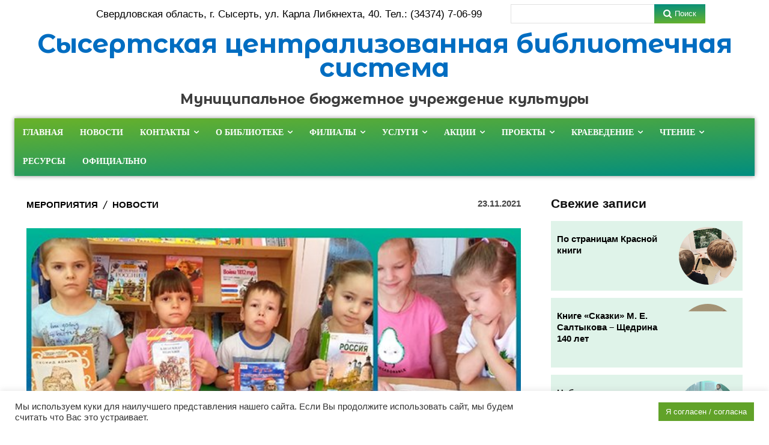

--- FILE ---
content_type: text/html; charset=UTF-8
request_url: https://bibl-sysert.ru/%D1%87%D0%B0%D1%81-%D0%B8%D1%81%D1%82%D0%BE%D1%80%D0%B8%D0%B8-%D0%B4%D0%BB%D1%8F-%D0%BA%D0%B0%D1%88%D0%B8%D0%BD%D1%81%D0%BA%D0%B8%D1%85-%D0%B4%D0%B5%D1%82%D0%B5%D0%B9/
body_size: 71598
content:
<!doctype html >
<html lang="ru-RU">
<head>
    <meta charset="UTF-8" />
    <title>Час истории для кашинских детей - МБУК &quot;Сысертская централизованная библиотечная система&quot;</title>
    <meta name="viewport" content="width=device-width, initial-scale=1.0">
    <link rel="pingback" href="https://bibl-sysert.ru/xmlrpc.php" />
    <meta name='robots' content='index, follow, max-image-preview:large, max-snippet:-1, max-video-preview:-1' />

	<!-- This site is optimized with the Yoast SEO plugin v24.1 - https://yoast.com/wordpress/plugins/seo/ -->
	<link rel="canonical" href="https://bibl-sysert.ru/час-истории-для-кашинских-детей/" />
	<meta property="og:locale" content="ru_RU" />
	<meta property="og:type" content="article" />
	<meta property="og:title" content="Час истории для кашинских детей - МБУК &quot;Сысертская централизованная библиотечная система&quot;" />
	<meta property="og:description" content="Час истории «Святая Русь» прошёл для детей. Ребята совершили увлекательное путешествие по страницам истории нашей страны и вернулись на тысячу лет назад к нашим предкам – восточным славянам. Познакомились с личностью князя Владимира и узнали о том, как было принято христианство на Руси, и каково значение этого события в истории нашей страны, познакомились с биографией [&hellip;]" />
	<meta property="og:url" content="https://bibl-sysert.ru/час-истории-для-кашинских-детей/" />
	<meta property="og:site_name" content="МБУК &quot;Сысертская централизованная библиотечная система&quot;" />
	<meta property="article:published_time" content="2021-11-23T11:24:23+00:00" />
	<meta property="article:modified_time" content="2022-02-18T06:17:19+00:00" />
	<meta property="og:image" content="https://bibl-sysert.ru/wp-content/uploads/2021/11/XufCCFF-cRM.jpg" />
	<meta property="og:image:width" content="600" />
	<meta property="og:image:height" content="272" />
	<meta property="og:image:type" content="image/jpeg" />
	<meta name="author" content="Администратор" />
	<meta name="twitter:card" content="summary_large_image" />
	<meta name="twitter:label1" content="Написано автором" />
	<meta name="twitter:data1" content="Администратор" />
	<meta name="twitter:label2" content="Примерное время для чтения" />
	<meta name="twitter:data2" content="1 минута" />
	<script type="application/ld+json" class="yoast-schema-graph">{"@context":"https://schema.org","@graph":[{"@type":"WebPage","@id":"https://bibl-sysert.ru/%d1%87%d0%b0%d1%81-%d0%b8%d1%81%d1%82%d0%be%d1%80%d0%b8%d0%b8-%d0%b4%d0%bb%d1%8f-%d0%ba%d0%b0%d1%88%d0%b8%d0%bd%d1%81%d0%ba%d0%b8%d1%85-%d0%b4%d0%b5%d1%82%d0%b5%d0%b9/","url":"https://bibl-sysert.ru/%d1%87%d0%b0%d1%81-%d0%b8%d1%81%d1%82%d0%be%d1%80%d0%b8%d0%b8-%d0%b4%d0%bb%d1%8f-%d0%ba%d0%b0%d1%88%d0%b8%d0%bd%d1%81%d0%ba%d0%b8%d1%85-%d0%b4%d0%b5%d1%82%d0%b5%d0%b9/","name":"Час истории для кашинских детей - МБУК &quot;Сысертская централизованная библиотечная система&quot;","isPartOf":{"@id":"https://bibl-sysert.ru/#website"},"primaryImageOfPage":{"@id":"https://bibl-sysert.ru/%d1%87%d0%b0%d1%81-%d0%b8%d1%81%d1%82%d0%be%d1%80%d0%b8%d0%b8-%d0%b4%d0%bb%d1%8f-%d0%ba%d0%b0%d1%88%d0%b8%d0%bd%d1%81%d0%ba%d0%b8%d1%85-%d0%b4%d0%b5%d1%82%d0%b5%d0%b9/#primaryimage"},"image":{"@id":"https://bibl-sysert.ru/%d1%87%d0%b0%d1%81-%d0%b8%d1%81%d1%82%d0%be%d1%80%d0%b8%d0%b8-%d0%b4%d0%bb%d1%8f-%d0%ba%d0%b0%d1%88%d0%b8%d0%bd%d1%81%d0%ba%d0%b8%d1%85-%d0%b4%d0%b5%d1%82%d0%b5%d0%b9/#primaryimage"},"thumbnailUrl":"https://bibl-sysert.ru/wp-content/uploads/2021/11/XufCCFF-cRM.jpg","datePublished":"2021-11-23T11:24:23+00:00","dateModified":"2022-02-18T06:17:19+00:00","author":{"@id":"https://bibl-sysert.ru/#/schema/person/60d9a2ebcf5f05a90436ab90b5d136eb"},"breadcrumb":{"@id":"https://bibl-sysert.ru/%d1%87%d0%b0%d1%81-%d0%b8%d1%81%d1%82%d0%be%d1%80%d0%b8%d0%b8-%d0%b4%d0%bb%d1%8f-%d0%ba%d0%b0%d1%88%d0%b8%d0%bd%d1%81%d0%ba%d0%b8%d1%85-%d0%b4%d0%b5%d1%82%d0%b5%d0%b9/#breadcrumb"},"inLanguage":"ru-RU","potentialAction":[{"@type":"ReadAction","target":["https://bibl-sysert.ru/%d1%87%d0%b0%d1%81-%d0%b8%d1%81%d1%82%d0%be%d1%80%d0%b8%d0%b8-%d0%b4%d0%bb%d1%8f-%d0%ba%d0%b0%d1%88%d0%b8%d0%bd%d1%81%d0%ba%d0%b8%d1%85-%d0%b4%d0%b5%d1%82%d0%b5%d0%b9/"]}]},{"@type":"ImageObject","inLanguage":"ru-RU","@id":"https://bibl-sysert.ru/%d1%87%d0%b0%d1%81-%d0%b8%d1%81%d1%82%d0%be%d1%80%d0%b8%d0%b8-%d0%b4%d0%bb%d1%8f-%d0%ba%d0%b0%d1%88%d0%b8%d0%bd%d1%81%d0%ba%d0%b8%d1%85-%d0%b4%d0%b5%d1%82%d0%b5%d0%b9/#primaryimage","url":"https://bibl-sysert.ru/wp-content/uploads/2021/11/XufCCFF-cRM.jpg","contentUrl":"https://bibl-sysert.ru/wp-content/uploads/2021/11/XufCCFF-cRM.jpg","width":600,"height":272},{"@type":"BreadcrumbList","@id":"https://bibl-sysert.ru/%d1%87%d0%b0%d1%81-%d0%b8%d1%81%d1%82%d0%be%d1%80%d0%b8%d0%b8-%d0%b4%d0%bb%d1%8f-%d0%ba%d0%b0%d1%88%d0%b8%d0%bd%d1%81%d0%ba%d0%b8%d1%85-%d0%b4%d0%b5%d1%82%d0%b5%d0%b9/#breadcrumb","itemListElement":[{"@type":"ListItem","position":1,"name":"Главная страница","item":"https://bibl-sysert.ru/"},{"@type":"ListItem","position":2,"name":"Час истории для кашинских детей"}]},{"@type":"WebSite","@id":"https://bibl-sysert.ru/#website","url":"https://bibl-sysert.ru/","name":"Сысертская районная библиотека","description":"г. Сысерть, ул. Карла Либкнехта, 40, Тел. 8 (34374)70699","potentialAction":[{"@type":"SearchAction","target":{"@type":"EntryPoint","urlTemplate":"https://bibl-sysert.ru/?s={search_term_string}"},"query-input":{"@type":"PropertyValueSpecification","valueRequired":true,"valueName":"search_term_string"}}],"inLanguage":"ru-RU"},{"@type":"Person","@id":"https://bibl-sysert.ru/#/schema/person/60d9a2ebcf5f05a90436ab90b5d136eb","name":"Администратор","image":{"@type":"ImageObject","inLanguage":"ru-RU","@id":"https://bibl-sysert.ru/#/schema/person/image/","url":"https://secure.gravatar.com/avatar/d3487d3030f5072a8a8f922592ff0ee6?s=96&d=mm&r=g","contentUrl":"https://secure.gravatar.com/avatar/d3487d3030f5072a8a8f922592ff0ee6?s=96&d=mm&r=g","caption":"Администратор"},"url":"https://bibl-sysert.ru/author/luda/"}]}</script>
	<!-- / Yoast SEO plugin. -->


<link rel='dns-prefetch' href='//fonts.googleapis.com' />
<link rel="alternate" type="application/rss+xml" title="МБУК &quot;Сысертская централизованная библиотечная система&quot; &raquo; Лента" href="https://bibl-sysert.ru/feed/" />
<link rel="alternate" type="application/rss+xml" title="МБУК &quot;Сысертская централизованная библиотечная система&quot; &raquo; Лента комментариев" href="https://bibl-sysert.ru/comments/feed/" />
<link rel="alternate" type="application/rss+xml" title="МБУК &quot;Сысертская централизованная библиотечная система&quot; &raquo; Лента комментариев к &laquo;Час истории для кашинских детей&raquo;" href="https://bibl-sysert.ru/%d1%87%d0%b0%d1%81-%d0%b8%d1%81%d1%82%d0%be%d1%80%d0%b8%d0%b8-%d0%b4%d0%bb%d1%8f-%d0%ba%d0%b0%d1%88%d0%b8%d0%bd%d1%81%d0%ba%d0%b8%d1%85-%d0%b4%d0%b5%d1%82%d0%b5%d0%b9/feed/" />
<script type="text/javascript">
/* <![CDATA[ */
window._wpemojiSettings = {"baseUrl":"https:\/\/s.w.org\/images\/core\/emoji\/15.0.3\/72x72\/","ext":".png","svgUrl":"https:\/\/s.w.org\/images\/core\/emoji\/15.0.3\/svg\/","svgExt":".svg","source":{"concatemoji":"https:\/\/bibl-sysert.ru\/wp-includes\/js\/wp-emoji-release.min.js?ver=6.6.4"}};
/*! This file is auto-generated */
!function(i,n){var o,s,e;function c(e){try{var t={supportTests:e,timestamp:(new Date).valueOf()};sessionStorage.setItem(o,JSON.stringify(t))}catch(e){}}function p(e,t,n){e.clearRect(0,0,e.canvas.width,e.canvas.height),e.fillText(t,0,0);var t=new Uint32Array(e.getImageData(0,0,e.canvas.width,e.canvas.height).data),r=(e.clearRect(0,0,e.canvas.width,e.canvas.height),e.fillText(n,0,0),new Uint32Array(e.getImageData(0,0,e.canvas.width,e.canvas.height).data));return t.every(function(e,t){return e===r[t]})}function u(e,t,n){switch(t){case"flag":return n(e,"\ud83c\udff3\ufe0f\u200d\u26a7\ufe0f","\ud83c\udff3\ufe0f\u200b\u26a7\ufe0f")?!1:!n(e,"\ud83c\uddfa\ud83c\uddf3","\ud83c\uddfa\u200b\ud83c\uddf3")&&!n(e,"\ud83c\udff4\udb40\udc67\udb40\udc62\udb40\udc65\udb40\udc6e\udb40\udc67\udb40\udc7f","\ud83c\udff4\u200b\udb40\udc67\u200b\udb40\udc62\u200b\udb40\udc65\u200b\udb40\udc6e\u200b\udb40\udc67\u200b\udb40\udc7f");case"emoji":return!n(e,"\ud83d\udc26\u200d\u2b1b","\ud83d\udc26\u200b\u2b1b")}return!1}function f(e,t,n){var r="undefined"!=typeof WorkerGlobalScope&&self instanceof WorkerGlobalScope?new OffscreenCanvas(300,150):i.createElement("canvas"),a=r.getContext("2d",{willReadFrequently:!0}),o=(a.textBaseline="top",a.font="600 32px Arial",{});return e.forEach(function(e){o[e]=t(a,e,n)}),o}function t(e){var t=i.createElement("script");t.src=e,t.defer=!0,i.head.appendChild(t)}"undefined"!=typeof Promise&&(o="wpEmojiSettingsSupports",s=["flag","emoji"],n.supports={everything:!0,everythingExceptFlag:!0},e=new Promise(function(e){i.addEventListener("DOMContentLoaded",e,{once:!0})}),new Promise(function(t){var n=function(){try{var e=JSON.parse(sessionStorage.getItem(o));if("object"==typeof e&&"number"==typeof e.timestamp&&(new Date).valueOf()<e.timestamp+604800&&"object"==typeof e.supportTests)return e.supportTests}catch(e){}return null}();if(!n){if("undefined"!=typeof Worker&&"undefined"!=typeof OffscreenCanvas&&"undefined"!=typeof URL&&URL.createObjectURL&&"undefined"!=typeof Blob)try{var e="postMessage("+f.toString()+"("+[JSON.stringify(s),u.toString(),p.toString()].join(",")+"));",r=new Blob([e],{type:"text/javascript"}),a=new Worker(URL.createObjectURL(r),{name:"wpTestEmojiSupports"});return void(a.onmessage=function(e){c(n=e.data),a.terminate(),t(n)})}catch(e){}c(n=f(s,u,p))}t(n)}).then(function(e){for(var t in e)n.supports[t]=e[t],n.supports.everything=n.supports.everything&&n.supports[t],"flag"!==t&&(n.supports.everythingExceptFlag=n.supports.everythingExceptFlag&&n.supports[t]);n.supports.everythingExceptFlag=n.supports.everythingExceptFlag&&!n.supports.flag,n.DOMReady=!1,n.readyCallback=function(){n.DOMReady=!0}}).then(function(){return e}).then(function(){var e;n.supports.everything||(n.readyCallback(),(e=n.source||{}).concatemoji?t(e.concatemoji):e.wpemoji&&e.twemoji&&(t(e.twemoji),t(e.wpemoji)))}))}((window,document),window._wpemojiSettings);
/* ]]> */
</script>
<style id='wp-emoji-styles-inline-css' type='text/css'>

	img.wp-smiley, img.emoji {
		display: inline !important;
		border: none !important;
		box-shadow: none !important;
		height: 1em !important;
		width: 1em !important;
		margin: 0 0.07em !important;
		vertical-align: -0.1em !important;
		background: none !important;
		padding: 0 !important;
	}
</style>
<link rel='stylesheet' id='wp-block-library-css' href='https://bibl-sysert.ru/wp-includes/css/dist/block-library/style.min.css?ver=6.6.4' type='text/css' media='all' />
<style id='classic-theme-styles-inline-css' type='text/css'>
/*! This file is auto-generated */
.wp-block-button__link{color:#fff;background-color:#32373c;border-radius:9999px;box-shadow:none;text-decoration:none;padding:calc(.667em + 2px) calc(1.333em + 2px);font-size:1.125em}.wp-block-file__button{background:#32373c;color:#fff;text-decoration:none}
</style>
<style id='global-styles-inline-css' type='text/css'>
:root{--wp--preset--aspect-ratio--square: 1;--wp--preset--aspect-ratio--4-3: 4/3;--wp--preset--aspect-ratio--3-4: 3/4;--wp--preset--aspect-ratio--3-2: 3/2;--wp--preset--aspect-ratio--2-3: 2/3;--wp--preset--aspect-ratio--16-9: 16/9;--wp--preset--aspect-ratio--9-16: 9/16;--wp--preset--color--black: #000000;--wp--preset--color--cyan-bluish-gray: #abb8c3;--wp--preset--color--white: #ffffff;--wp--preset--color--pale-pink: #f78da7;--wp--preset--color--vivid-red: #cf2e2e;--wp--preset--color--luminous-vivid-orange: #ff6900;--wp--preset--color--luminous-vivid-amber: #fcb900;--wp--preset--color--light-green-cyan: #7bdcb5;--wp--preset--color--vivid-green-cyan: #00d084;--wp--preset--color--pale-cyan-blue: #8ed1fc;--wp--preset--color--vivid-cyan-blue: #0693e3;--wp--preset--color--vivid-purple: #9b51e0;--wp--preset--gradient--vivid-cyan-blue-to-vivid-purple: linear-gradient(135deg,rgba(6,147,227,1) 0%,rgb(155,81,224) 100%);--wp--preset--gradient--light-green-cyan-to-vivid-green-cyan: linear-gradient(135deg,rgb(122,220,180) 0%,rgb(0,208,130) 100%);--wp--preset--gradient--luminous-vivid-amber-to-luminous-vivid-orange: linear-gradient(135deg,rgba(252,185,0,1) 0%,rgba(255,105,0,1) 100%);--wp--preset--gradient--luminous-vivid-orange-to-vivid-red: linear-gradient(135deg,rgba(255,105,0,1) 0%,rgb(207,46,46) 100%);--wp--preset--gradient--very-light-gray-to-cyan-bluish-gray: linear-gradient(135deg,rgb(238,238,238) 0%,rgb(169,184,195) 100%);--wp--preset--gradient--cool-to-warm-spectrum: linear-gradient(135deg,rgb(74,234,220) 0%,rgb(151,120,209) 20%,rgb(207,42,186) 40%,rgb(238,44,130) 60%,rgb(251,105,98) 80%,rgb(254,248,76) 100%);--wp--preset--gradient--blush-light-purple: linear-gradient(135deg,rgb(255,206,236) 0%,rgb(152,150,240) 100%);--wp--preset--gradient--blush-bordeaux: linear-gradient(135deg,rgb(254,205,165) 0%,rgb(254,45,45) 50%,rgb(107,0,62) 100%);--wp--preset--gradient--luminous-dusk: linear-gradient(135deg,rgb(255,203,112) 0%,rgb(199,81,192) 50%,rgb(65,88,208) 100%);--wp--preset--gradient--pale-ocean: linear-gradient(135deg,rgb(255,245,203) 0%,rgb(182,227,212) 50%,rgb(51,167,181) 100%);--wp--preset--gradient--electric-grass: linear-gradient(135deg,rgb(202,248,128) 0%,rgb(113,206,126) 100%);--wp--preset--gradient--midnight: linear-gradient(135deg,rgb(2,3,129) 0%,rgb(40,116,252) 100%);--wp--preset--font-size--small: 11px;--wp--preset--font-size--medium: 20px;--wp--preset--font-size--large: 32px;--wp--preset--font-size--x-large: 42px;--wp--preset--font-size--regular: 15px;--wp--preset--font-size--larger: 50px;--wp--preset--spacing--20: 0.44rem;--wp--preset--spacing--30: 0.67rem;--wp--preset--spacing--40: 1rem;--wp--preset--spacing--50: 1.5rem;--wp--preset--spacing--60: 2.25rem;--wp--preset--spacing--70: 3.38rem;--wp--preset--spacing--80: 5.06rem;--wp--preset--shadow--natural: 6px 6px 9px rgba(0, 0, 0, 0.2);--wp--preset--shadow--deep: 12px 12px 50px rgba(0, 0, 0, 0.4);--wp--preset--shadow--sharp: 6px 6px 0px rgba(0, 0, 0, 0.2);--wp--preset--shadow--outlined: 6px 6px 0px -3px rgba(255, 255, 255, 1), 6px 6px rgba(0, 0, 0, 1);--wp--preset--shadow--crisp: 6px 6px 0px rgba(0, 0, 0, 1);}:where(.is-layout-flex){gap: 0.5em;}:where(.is-layout-grid){gap: 0.5em;}body .is-layout-flex{display: flex;}.is-layout-flex{flex-wrap: wrap;align-items: center;}.is-layout-flex > :is(*, div){margin: 0;}body .is-layout-grid{display: grid;}.is-layout-grid > :is(*, div){margin: 0;}:where(.wp-block-columns.is-layout-flex){gap: 2em;}:where(.wp-block-columns.is-layout-grid){gap: 2em;}:where(.wp-block-post-template.is-layout-flex){gap: 1.25em;}:where(.wp-block-post-template.is-layout-grid){gap: 1.25em;}.has-black-color{color: var(--wp--preset--color--black) !important;}.has-cyan-bluish-gray-color{color: var(--wp--preset--color--cyan-bluish-gray) !important;}.has-white-color{color: var(--wp--preset--color--white) !important;}.has-pale-pink-color{color: var(--wp--preset--color--pale-pink) !important;}.has-vivid-red-color{color: var(--wp--preset--color--vivid-red) !important;}.has-luminous-vivid-orange-color{color: var(--wp--preset--color--luminous-vivid-orange) !important;}.has-luminous-vivid-amber-color{color: var(--wp--preset--color--luminous-vivid-amber) !important;}.has-light-green-cyan-color{color: var(--wp--preset--color--light-green-cyan) !important;}.has-vivid-green-cyan-color{color: var(--wp--preset--color--vivid-green-cyan) !important;}.has-pale-cyan-blue-color{color: var(--wp--preset--color--pale-cyan-blue) !important;}.has-vivid-cyan-blue-color{color: var(--wp--preset--color--vivid-cyan-blue) !important;}.has-vivid-purple-color{color: var(--wp--preset--color--vivid-purple) !important;}.has-black-background-color{background-color: var(--wp--preset--color--black) !important;}.has-cyan-bluish-gray-background-color{background-color: var(--wp--preset--color--cyan-bluish-gray) !important;}.has-white-background-color{background-color: var(--wp--preset--color--white) !important;}.has-pale-pink-background-color{background-color: var(--wp--preset--color--pale-pink) !important;}.has-vivid-red-background-color{background-color: var(--wp--preset--color--vivid-red) !important;}.has-luminous-vivid-orange-background-color{background-color: var(--wp--preset--color--luminous-vivid-orange) !important;}.has-luminous-vivid-amber-background-color{background-color: var(--wp--preset--color--luminous-vivid-amber) !important;}.has-light-green-cyan-background-color{background-color: var(--wp--preset--color--light-green-cyan) !important;}.has-vivid-green-cyan-background-color{background-color: var(--wp--preset--color--vivid-green-cyan) !important;}.has-pale-cyan-blue-background-color{background-color: var(--wp--preset--color--pale-cyan-blue) !important;}.has-vivid-cyan-blue-background-color{background-color: var(--wp--preset--color--vivid-cyan-blue) !important;}.has-vivid-purple-background-color{background-color: var(--wp--preset--color--vivid-purple) !important;}.has-black-border-color{border-color: var(--wp--preset--color--black) !important;}.has-cyan-bluish-gray-border-color{border-color: var(--wp--preset--color--cyan-bluish-gray) !important;}.has-white-border-color{border-color: var(--wp--preset--color--white) !important;}.has-pale-pink-border-color{border-color: var(--wp--preset--color--pale-pink) !important;}.has-vivid-red-border-color{border-color: var(--wp--preset--color--vivid-red) !important;}.has-luminous-vivid-orange-border-color{border-color: var(--wp--preset--color--luminous-vivid-orange) !important;}.has-luminous-vivid-amber-border-color{border-color: var(--wp--preset--color--luminous-vivid-amber) !important;}.has-light-green-cyan-border-color{border-color: var(--wp--preset--color--light-green-cyan) !important;}.has-vivid-green-cyan-border-color{border-color: var(--wp--preset--color--vivid-green-cyan) !important;}.has-pale-cyan-blue-border-color{border-color: var(--wp--preset--color--pale-cyan-blue) !important;}.has-vivid-cyan-blue-border-color{border-color: var(--wp--preset--color--vivid-cyan-blue) !important;}.has-vivid-purple-border-color{border-color: var(--wp--preset--color--vivid-purple) !important;}.has-vivid-cyan-blue-to-vivid-purple-gradient-background{background: var(--wp--preset--gradient--vivid-cyan-blue-to-vivid-purple) !important;}.has-light-green-cyan-to-vivid-green-cyan-gradient-background{background: var(--wp--preset--gradient--light-green-cyan-to-vivid-green-cyan) !important;}.has-luminous-vivid-amber-to-luminous-vivid-orange-gradient-background{background: var(--wp--preset--gradient--luminous-vivid-amber-to-luminous-vivid-orange) !important;}.has-luminous-vivid-orange-to-vivid-red-gradient-background{background: var(--wp--preset--gradient--luminous-vivid-orange-to-vivid-red) !important;}.has-very-light-gray-to-cyan-bluish-gray-gradient-background{background: var(--wp--preset--gradient--very-light-gray-to-cyan-bluish-gray) !important;}.has-cool-to-warm-spectrum-gradient-background{background: var(--wp--preset--gradient--cool-to-warm-spectrum) !important;}.has-blush-light-purple-gradient-background{background: var(--wp--preset--gradient--blush-light-purple) !important;}.has-blush-bordeaux-gradient-background{background: var(--wp--preset--gradient--blush-bordeaux) !important;}.has-luminous-dusk-gradient-background{background: var(--wp--preset--gradient--luminous-dusk) !important;}.has-pale-ocean-gradient-background{background: var(--wp--preset--gradient--pale-ocean) !important;}.has-electric-grass-gradient-background{background: var(--wp--preset--gradient--electric-grass) !important;}.has-midnight-gradient-background{background: var(--wp--preset--gradient--midnight) !important;}.has-small-font-size{font-size: var(--wp--preset--font-size--small) !important;}.has-medium-font-size{font-size: var(--wp--preset--font-size--medium) !important;}.has-large-font-size{font-size: var(--wp--preset--font-size--large) !important;}.has-x-large-font-size{font-size: var(--wp--preset--font-size--x-large) !important;}
:where(.wp-block-post-template.is-layout-flex){gap: 1.25em;}:where(.wp-block-post-template.is-layout-grid){gap: 1.25em;}
:where(.wp-block-columns.is-layout-flex){gap: 2em;}:where(.wp-block-columns.is-layout-grid){gap: 2em;}
:root :where(.wp-block-pullquote){font-size: 1.5em;line-height: 1.6;}
</style>
<link rel='stylesheet' id='contact-form-7-css' href='https://bibl-sysert.ru/wp-content/plugins/contact-form-7/includes/css/styles.css?ver=6.0.1' type='text/css' media='all' />
<link rel='stylesheet' id='cookie-law-info-css' href='https://bibl-sysert.ru/wp-content/plugins/cookie-law-info/legacy/public/css/cookie-law-info-public.css?ver=3.2.8' type='text/css' media='all' />
<link rel='stylesheet' id='cookie-law-info-gdpr-css' href='https://bibl-sysert.ru/wp-content/plugins/cookie-law-info/legacy/public/css/cookie-law-info-gdpr.css?ver=3.2.8' type='text/css' media='all' />
<link rel='stylesheet' id='dashicons-css' href='https://bibl-sysert.ru/wp-includes/css/dashicons.min.css?ver=6.6.4' type='text/css' media='all' />
<link rel='stylesheet' id='post-views-counter-frontend-css' href='https://bibl-sysert.ru/wp-content/plugins/post-views-counter/css/frontend.min.css?ver=1.4.8' type='text/css' media='all' />
<link rel='stylesheet' id='simply-gallery-block-frontend-css' href='https://bibl-sysert.ru/wp-content/plugins/simply-gallery-block/blocks/pgc_sgb.min.style.css?ver=3.2.4.3' type='text/css' media='all' />
<link rel='stylesheet' id='pgc-simply-gallery-plugin-lightbox-style-css' href='https://bibl-sysert.ru/wp-content/plugins/simply-gallery-block/plugins/pgc_sgb_lightbox.min.style.css?ver=3.2.4.3' type='text/css' media='all' />
<link rel='stylesheet' id='td-plugin-multi-purpose-css' href='https://bibl-sysert.ru/wp-content/plugins/td-composer/td-multi-purpose/style.css?ver=cc1840e9c933374cafb3d94619867f37' type='text/css' media='all' />
<link rel='stylesheet' id='google-fonts-style-css' href='https://fonts.googleapis.com/css?family=Open+Sans%3A400%2C600%2C700%7CRoboto%3A400%2C500%2C700%7CMontserrat+Alternates%3A700%2C400%7CRubik%3A700%2C400%7CRoboto%3A500%2C700%2C400%7CEB+Garamond%3A500%2C600%2C400%7CMontserrat%3A800%2C400%7CLato%3A900%2C400%2C700%7CRoboto+Slab%3A400&#038;display=swap&#038;ver=12.4' type='text/css' media='all' />
<link rel='stylesheet' id='font_awesome-css' href='https://bibl-sysert.ru/wp-content/plugins/td-composer/assets/fonts/font-awesome/font-awesome.css?ver=cc1840e9c933374cafb3d94619867f37' type='text/css' media='all' />
<link rel='stylesheet' id='td-theme-css' href='https://bibl-sysert.ru/wp-content/themes/Newspaper/style.css?ver=12.4' type='text/css' media='all' />
<style id='td-theme-inline-css' type='text/css'>
    
        @media (max-width: 767px) {
            .td-header-desktop-wrap {
                display: none;
            }
        }
        @media (min-width: 767px) {
            .td-header-mobile-wrap {
                display: none;
            }
        }
    
	
</style>
<link rel='stylesheet' id='bvi-styles-css' href='https://bibl-sysert.ru/wp-content/plugins/button-visually-impaired/assets/css/bvi.min.css?ver=2.3.0' type='text/css' media='all' />
<style id='bvi-styles-inline-css' type='text/css'>

			.bvi-widget,
			.bvi-shortcode a,
			.bvi-widget a, 
			.bvi-shortcode {
				color: #ffffff;
				background-color: #e53935;
			}
			.bvi-widget .bvi-svg-eye,
			.bvi-shortcode .bvi-svg-eye {
			    display: inline-block;
                overflow: visible;
                width: 1.125em;
                height: 1em;
                font-size: 2em;
                vertical-align: middle;
			}
			.bvi-widget,
			.bvi-shortcode {
			    -webkit-transition: background-color .2s ease-out;
			    transition: background-color .2s ease-out;
			    cursor: pointer;
			    border-radius: 2px;
			    display: inline-block;
			    padding: 5px 10px;
			    vertical-align: middle;
			    text-decoration: none;
			}
</style>
<link rel='stylesheet' id='td-legacy-framework-front-style-css' href='https://bibl-sysert.ru/wp-content/plugins/td-composer/legacy/Newspaper/assets/css/td_legacy_main.css?ver=cc1840e9c933374cafb3d94619867f37' type='text/css' media='all' />
<link rel='stylesheet' id='tdb_style_cloud_templates_front-css' href='https://bibl-sysert.ru/wp-content/plugins/td-cloud-library/assets/css/tdb_main.css?ver=ec3d2d0202aa1c6516855c14ff9ec3ea' type='text/css' media='all' />
<script type="text/javascript" src="https://bibl-sysert.ru/wp-includes/js/jquery/jquery.min.js?ver=3.7.1" id="jquery-core-js"></script>
<script type="text/javascript" src="https://bibl-sysert.ru/wp-includes/js/jquery/jquery-migrate.min.js?ver=3.4.1" id="jquery-migrate-js"></script>
<script type="text/javascript" id="cookie-law-info-js-extra">
/* <![CDATA[ */
var Cli_Data = {"nn_cookie_ids":[],"cookielist":[],"non_necessary_cookies":[],"ccpaEnabled":"","ccpaRegionBased":"","ccpaBarEnabled":"","strictlyEnabled":["necessary","obligatoire"],"ccpaType":"gdpr","js_blocking":"1","custom_integration":"","triggerDomRefresh":"","secure_cookies":""};
var cli_cookiebar_settings = {"animate_speed_hide":"500","animate_speed_show":"500","background":"#FFF","border":"#b1a6a6c2","border_on":"","button_1_button_colour":"#61a229","button_1_button_hover":"#4e8221","button_1_link_colour":"#fff","button_1_as_button":"1","button_1_new_win":"","button_2_button_colour":"#333","button_2_button_hover":"#292929","button_2_link_colour":"#444","button_2_as_button":"","button_2_hidebar":"","button_3_button_colour":"#3566bb","button_3_button_hover":"#2a5296","button_3_link_colour":"#fff","button_3_as_button":"1","button_3_new_win":"","button_4_button_colour":"#000","button_4_button_hover":"#000000","button_4_link_colour":"#333333","button_4_as_button":"","button_7_button_colour":"#61a229","button_7_button_hover":"#4e8221","button_7_link_colour":"#fff","button_7_as_button":"1","button_7_new_win":"","font_family":"Tahoma, Geneva, sans-serif","header_fix":"","notify_animate_hide":"1","notify_animate_show":"1","notify_div_id":"#cookie-law-info-bar","notify_position_horizontal":"right","notify_position_vertical":"bottom","scroll_close":"","scroll_close_reload":"","accept_close_reload":"","reject_close_reload":"","showagain_tab":"","showagain_background":"#fff","showagain_border":"#000","showagain_div_id":"#cookie-law-info-again","showagain_x_position":"100px","text":"#333333","show_once_yn":"","show_once":"10000","logging_on":"","as_popup":"","popup_overlay":"1","bar_heading_text":"","cookie_bar_as":"banner","popup_showagain_position":"bottom-right","widget_position":"left"};
var log_object = {"ajax_url":"https:\/\/bibl-sysert.ru\/wp-admin\/admin-ajax.php"};
/* ]]> */
</script>
<script type="text/javascript" src="https://bibl-sysert.ru/wp-content/plugins/cookie-law-info/legacy/public/js/cookie-law-info-public.js?ver=3.2.8" id="cookie-law-info-js"></script>
<link rel="https://api.w.org/" href="https://bibl-sysert.ru/wp-json/" /><link rel="alternate" title="JSON" type="application/json" href="https://bibl-sysert.ru/wp-json/wp/v2/posts/13357" /><link rel="EditURI" type="application/rsd+xml" title="RSD" href="https://bibl-sysert.ru/xmlrpc.php?rsd" />
<meta name="generator" content="WordPress 6.6.4" />
<link rel='shortlink' href='https://bibl-sysert.ru/?p=13357' />
<link rel="alternate" title="oEmbed (JSON)" type="application/json+oembed" href="https://bibl-sysert.ru/wp-json/oembed/1.0/embed?url=https%3A%2F%2Fbibl-sysert.ru%2F%25d1%2587%25d0%25b0%25d1%2581-%25d0%25b8%25d1%2581%25d1%2582%25d0%25be%25d1%2580%25d0%25b8%25d0%25b8-%25d0%25b4%25d0%25bb%25d1%258f-%25d0%25ba%25d0%25b0%25d1%2588%25d0%25b8%25d0%25bd%25d1%2581%25d0%25ba%25d0%25b8%25d1%2585-%25d0%25b4%25d0%25b5%25d1%2582%25d0%25b5%25d0%25b9%2F" />
<link rel="alternate" title="oEmbed (XML)" type="text/xml+oembed" href="https://bibl-sysert.ru/wp-json/oembed/1.0/embed?url=https%3A%2F%2Fbibl-sysert.ru%2F%25d1%2587%25d0%25b0%25d1%2581-%25d0%25b8%25d1%2581%25d1%2582%25d0%25be%25d1%2580%25d0%25b8%25d0%25b8-%25d0%25b4%25d0%25bb%25d1%258f-%25d0%25ba%25d0%25b0%25d1%2588%25d0%25b8%25d0%25bd%25d1%2581%25d0%25ba%25d0%25b8%25d1%2585-%25d0%25b4%25d0%25b5%25d1%2582%25d0%25b5%25d0%25b9%2F&#038;format=xml" />
<noscript><style>.simply-gallery-amp{ display: block !important; }</style></noscript><noscript><style>.sgb-preloader{ display: none !important; }</style></noscript><!--[if lt IE 9]><script src="https://cdnjs.cloudflare.com/ajax/libs/html5shiv/3.7.3/html5shiv.js"></script><![endif]-->
        <script>
        window.tdb_global_vars = {"wpRestUrl":"https:\/\/bibl-sysert.ru\/wp-json\/","permalinkStructure":"\/%postname%\/"};
        window.tdb_p_autoload_vars = {"isAjax":false,"isAdminBarShowing":false,"autoloadScrollPercent":50,"postAutoloadStatus":"off","origPostEditUrl":null};
    </script>
    
    <style id="tdb-global-colors">
        :root {--accent-color: #fff;}
    </style>
	
<!-- Yandex.Metrika counter by Yandex Metrica Plugin -->
<script type="text/javascript" >
    (function(m,e,t,r,i,k,a){m[i]=m[i]||function(){(m[i].a=m[i].a||[]).push(arguments)};
        m[i].l=1*new Date();k=e.createElement(t),a=e.getElementsByTagName(t)[0],k.async=1,k.src=r,a.parentNode.insertBefore(k,a)})
    (window, document, "script", "https://mc.yandex.ru/metrika/tag.js", "ym");

    ym(23591146, "init", {
        id:23591146,
        clickmap:true,
        trackLinks:true,
        accurateTrackBounce:false,
        webvisor:true,
	        });
</script>
<noscript><div><img src="https://mc.yandex.ru/watch/23591146" style="position:absolute; left:-9999px;" alt="" /></div></noscript>
<!-- /Yandex.Metrika counter -->
<style type="text/css">.broken_link, a.broken_link {
	text-decoration: line-through;
}</style>
<!-- JS generated by theme -->

<script>
    
    

	    var tdBlocksArray = []; //here we store all the items for the current page

	    //td_block class - each ajax block uses a object of this class for requests
	    function tdBlock() {
		    this.id = '';
		    this.block_type = 1; //block type id (1-234 etc)
		    this.atts = '';
		    this.td_column_number = '';
		    this.td_current_page = 1; //
		    this.post_count = 0; //from wp
		    this.found_posts = 0; //from wp
		    this.max_num_pages = 0; //from wp
		    this.td_filter_value = ''; //current live filter value
		    this.is_ajax_running = false;
		    this.td_user_action = ''; // load more or infinite loader (used by the animation)
		    this.header_color = '';
		    this.ajax_pagination_infinite_stop = ''; //show load more at page x
	    }


        // td_js_generator - mini detector
        (function(){
            var htmlTag = document.getElementsByTagName("html")[0];

	        if ( navigator.userAgent.indexOf("MSIE 10.0") > -1 ) {
                htmlTag.className += ' ie10';
            }

            if ( !!navigator.userAgent.match(/Trident.*rv\:11\./) ) {
                htmlTag.className += ' ie11';
            }

	        if ( navigator.userAgent.indexOf("Edge") > -1 ) {
                htmlTag.className += ' ieEdge';
            }

            if ( /(iPad|iPhone|iPod)/g.test(navigator.userAgent) ) {
                htmlTag.className += ' td-md-is-ios';
            }

            var user_agent = navigator.userAgent.toLowerCase();
            if ( user_agent.indexOf("android") > -1 ) {
                htmlTag.className += ' td-md-is-android';
            }

            if ( -1 !== navigator.userAgent.indexOf('Mac OS X')  ) {
                htmlTag.className += ' td-md-is-os-x';
            }

            if ( /chrom(e|ium)/.test(navigator.userAgent.toLowerCase()) ) {
               htmlTag.className += ' td-md-is-chrome';
            }

            if ( -1 !== navigator.userAgent.indexOf('Firefox') ) {
                htmlTag.className += ' td-md-is-firefox';
            }

            if ( -1 !== navigator.userAgent.indexOf('Safari') && -1 === navigator.userAgent.indexOf('Chrome') ) {
                htmlTag.className += ' td-md-is-safari';
            }

            if( -1 !== navigator.userAgent.indexOf('IEMobile') ){
                htmlTag.className += ' td-md-is-iemobile';
            }

        })();




        var tdLocalCache = {};

        ( function () {
            "use strict";

            tdLocalCache = {
                data: {},
                remove: function (resource_id) {
                    delete tdLocalCache.data[resource_id];
                },
                exist: function (resource_id) {
                    return tdLocalCache.data.hasOwnProperty(resource_id) && tdLocalCache.data[resource_id] !== null;
                },
                get: function (resource_id) {
                    return tdLocalCache.data[resource_id];
                },
                set: function (resource_id, cachedData) {
                    tdLocalCache.remove(resource_id);
                    tdLocalCache.data[resource_id] = cachedData;
                }
            };
        })();

    
    
var td_viewport_interval_list=[{"limitBottom":767,"sidebarWidth":228},{"limitBottom":1018,"sidebarWidth":300},{"limitBottom":1140,"sidebarWidth":324}];
var td_animation_stack_effect="type0";
var tds_animation_stack=true;
var td_animation_stack_specific_selectors=".entry-thumb, img, .td-lazy-img";
var td_animation_stack_general_selectors=".td-animation-stack img, .td-animation-stack .entry-thumb, .post img, .td-animation-stack .td-lazy-img";
var tdc_is_installed="yes";
var td_ajax_url="https:\/\/bibl-sysert.ru\/wp-admin\/admin-ajax.php?td_theme_name=Newspaper&v=12.4";
var td_get_template_directory_uri="https:\/\/bibl-sysert.ru\/wp-content\/plugins\/td-composer\/legacy\/common";
var tds_snap_menu="";
var tds_logo_on_sticky="";
var tds_header_style="";
var td_please_wait="\u041f\u043e\u0436\u0430\u043b\u0443\u0439\u0441\u0442\u0430, \u043f\u043e\u0434\u043e\u0436\u0434\u0438\u0442\u0435...";
var td_email_user_pass_incorrect="\u041d\u0435\u0432\u0435\u0440\u043d\u043e\u0435 \u0438\u043c\u044f \u043f\u043e\u043b\u044c\u0437\u043e\u0432\u0430\u0442\u0435\u043b\u044f \u0438\u043b\u0438 \u043f\u0430\u0440\u043e\u043b\u044c!";
var td_email_user_incorrect="\u041d\u0435\u0432\u0435\u0440\u043d\u044b\u0439 \u0430\u0434\u0440\u0435\u0441 \u044d\u043b\u0435\u043a\u0442\u0440\u043e\u043d\u043d\u043e\u0439 \u043f\u043e\u0447\u0442\u044b \u0438\u043b\u0438 \u043f\u0430\u0440\u043e\u043b\u044c!";
var td_email_incorrect="\u041d\u0435\u0432\u0435\u0440\u043d\u044b\u0439 \u0430\u0434\u0440\u0435\u0441 \u044d\u043b\u0435\u043a\u0442\u0440\u043e\u043d\u043d\u043e\u0439 \u043f\u043e\u0447\u0442\u044b!";
var td_user_incorrect="Username incorrect!";
var td_email_user_empty="Email or username empty!";
var td_pass_empty="Pass empty!";
var td_pass_pattern_incorrect="Invalid Pass Pattern!";
var td_retype_pass_incorrect="Retyped Pass incorrect!";
var tds_more_articles_on_post_enable="";
var tds_more_articles_on_post_time_to_wait="";
var tds_more_articles_on_post_pages_distance_from_top=0;
var tds_theme_color_site_wide="#006dc1";
var tds_smart_sidebar="";
var tdThemeName="Newspaper";
var tdThemeNameWl="Newspaper";
var td_magnific_popup_translation_tPrev="\u041f\u0440\u0435\u0434\u044b\u0434\u0443\u0449\u0438\u0439 (\u041a\u043d\u043e\u043f\u043a\u0430 \u0432\u043b\u0435\u0432\u043e)";
var td_magnific_popup_translation_tNext="\u0421\u043b\u0435\u0434\u0443\u044e\u0449\u0438\u0439 (\u041a\u043d\u043e\u043f\u043a\u0430 \u0432\u043f\u0440\u0430\u0432\u043e)";
var td_magnific_popup_translation_tCounter="%curr% \u0438\u0437 %total%";
var td_magnific_popup_translation_ajax_tError="\u0421\u043e\u0434\u0435\u0440\u0436\u0438\u043c\u043e\u0435 %url% \u043d\u0435 \u043c\u043e\u0436\u0435\u0442 \u0431\u044b\u0442\u044c \u0437\u0430\u0433\u0440\u0443\u0436\u0435\u043d\u043e.";
var td_magnific_popup_translation_image_tError="\u0418\u0437\u043e\u0431\u0440\u0430\u0436\u0435\u043d\u0438\u0435 #%curr% \u043d\u0435 \u0443\u0434\u0430\u043b\u043e\u0441\u044c \u0437\u0430\u0433\u0440\u0443\u0437\u0438\u0442\u044c.";
var tdBlockNonce="ad27be641c";
var tdDateNamesI18n={"month_names":["\u042f\u043d\u0432\u0430\u0440\u044c","\u0424\u0435\u0432\u0440\u0430\u043b\u044c","\u041c\u0430\u0440\u0442","\u0410\u043f\u0440\u0435\u043b\u044c","\u041c\u0430\u0439","\u0418\u044e\u043d\u044c","\u0418\u044e\u043b\u044c","\u0410\u0432\u0433\u0443\u0441\u0442","\u0421\u0435\u043d\u0442\u044f\u0431\u0440\u044c","\u041e\u043a\u0442\u044f\u0431\u0440\u044c","\u041d\u043e\u044f\u0431\u0440\u044c","\u0414\u0435\u043a\u0430\u0431\u0440\u044c"],"month_names_short":["\u042f\u043d\u0432","\u0424\u0435\u0432","\u041c\u0430\u0440","\u0410\u043f\u0440","\u041c\u0430\u0439","\u0418\u044e\u043d","\u0418\u044e\u043b","\u0410\u0432\u0433","\u0421\u0435\u043d","\u041e\u043a\u0442","\u041d\u043e\u044f","\u0414\u0435\u043a"],"day_names":["\u0412\u043e\u0441\u043a\u0440\u0435\u0441\u0435\u043d\u044c\u0435","\u041f\u043e\u043d\u0435\u0434\u0435\u043b\u044c\u043d\u0438\u043a","\u0412\u0442\u043e\u0440\u043d\u0438\u043a","\u0421\u0440\u0435\u0434\u0430","\u0427\u0435\u0442\u0432\u0435\u0440\u0433","\u041f\u044f\u0442\u043d\u0438\u0446\u0430","\u0421\u0443\u0431\u0431\u043e\u0442\u0430"],"day_names_short":["\u0412\u0441","\u041f\u043d","\u0412\u0442","\u0421\u0440","\u0427\u0442","\u041f\u0442","\u0421\u0431"]};
var tdb_modal_confirm="Save";
var tdb_modal_cancel="Cancel";
var tdb_modal_confirm_alt="Yes";
var tdb_modal_cancel_alt="No";
var td_ad_background_click_link="";
var td_ad_background_click_target="";
</script>


<!-- Header style compiled by theme -->

<style>
    
.td-module-exclusive .td-module-title a:before {
        content: 'ЭКСКЛЮЗИВНЫЙ';
    }

    
    .td-header-wrap .black-menu .sf-menu > .current-menu-item > a,
    .td-header-wrap .black-menu .sf-menu > .current-menu-ancestor > a,
    .td-header-wrap .black-menu .sf-menu > .current-category-ancestor > a,
    .td-header-wrap .black-menu .sf-menu > li > a:hover,
    .td-header-wrap .black-menu .sf-menu > .sfHover > a,
    .sf-menu > .current-menu-item > a:after,
    .sf-menu > .current-menu-ancestor > a:after,
    .sf-menu > .current-category-ancestor > a:after,
    .sf-menu > li:hover > a:after,
    .sf-menu > .sfHover > a:after,
    .header-search-wrap .td-drop-down-search:after,
    .header-search-wrap .td-drop-down-search .btn:hover,
    input[type=submit]:hover,
    .td-read-more a,
    .td-post-category:hover,
    body .td_top_authors .td-active .td-author-post-count,
    body .td_top_authors .td-active .td-author-comments-count,
    body .td_top_authors .td_mod_wrap:hover .td-author-post-count,
    body .td_top_authors .td_mod_wrap:hover .td-author-comments-count,
    .td-404-sub-sub-title a:hover,
    .td-search-form-widget .wpb_button:hover,
    .td-rating-bar-wrap div,
    .dropcap,
    .td_wrapper_video_playlist .td_video_controls_playlist_wrapper,
    .wpb_default,
    .wpb_default:hover,
    .td-left-smart-list:hover,
    .td-right-smart-list:hover,
    #bbpress-forums button:hover,
    .bbp_widget_login .button:hover,
    .td-footer-wrapper .td-post-category,
    .td-footer-wrapper .widget_product_search input[type="submit"]:hover,
    .single-product .product .summary .cart .button:hover,
    .td-next-prev-wrap a:hover,
    .td-load-more-wrap a:hover,
    .td-post-small-box a:hover,
    .page-nav .current,
    .page-nav:first-child > div,
    #bbpress-forums .bbp-pagination .current,
    #bbpress-forums #bbp-single-user-details #bbp-user-navigation li.current a,
    .td-theme-slider:hover .slide-meta-cat a,
    a.vc_btn-black:hover,
    .td-trending-now-wrapper:hover .td-trending-now-title,
    .td-scroll-up,
    .td-smart-list-button:hover,
    .td-weather-information:before,
    .td-weather-week:before,
    .td_block_exchange .td-exchange-header:before,
    .td-pulldown-syle-2 .td-subcat-dropdown ul:after,
    .td_block_template_9 .td-block-title:after,
    .td_block_template_15 .td-block-title:before,
    div.wpforms-container .wpforms-form div.wpforms-submit-container button[type=submit],
    .td-close-video-fixed {
        background-color: #006dc1;
    }

    .td_block_template_4 .td-related-title .td-cur-simple-item:before {
        border-color: #006dc1 transparent transparent transparent !important;
    }
    
    
    .td_block_template_4 .td-related-title .td-cur-simple-item,
    .td_block_template_3 .td-related-title .td-cur-simple-item,
    .td_block_template_9 .td-related-title:after {
        background-color: #006dc1;
    }

    a,
    cite a:hover,
    .td-page-content blockquote p,
    .td-post-content blockquote p,
    .mce-content-body blockquote p,
    .comment-content blockquote p,
    .wpb_text_column blockquote p,
    .td_block_text_with_title blockquote p,
    .td_module_wrap:hover .entry-title a,
    .td-subcat-filter .td-subcat-list a:hover,
    .td-subcat-filter .td-subcat-dropdown a:hover,
    .td_quote_on_blocks,
    .dropcap2,
    .dropcap3,
    body .td_top_authors .td-active .td-authors-name a,
    body .td_top_authors .td_mod_wrap:hover .td-authors-name a,
    .td-post-next-prev-content a:hover,
    .author-box-wrap .td-author-social a:hover,
    .td-author-name a:hover,
    .td-author-url a:hover,
    .comment-reply-link:hover,
    .logged-in-as a:hover,
    #cancel-comment-reply-link:hover,
    .td-search-query,
    .widget a:hover,
    .td_wp_recentcomments a:hover,
    .archive .widget_archive .current,
    .archive .widget_archive .current a,
    .widget_calendar tfoot a:hover,
    #bbpress-forums li.bbp-header .bbp-reply-content span a:hover,
    #bbpress-forums .bbp-forum-freshness a:hover,
    #bbpress-forums .bbp-topic-freshness a:hover,
    #bbpress-forums .bbp-forums-list li a:hover,
    #bbpress-forums .bbp-forum-title:hover,
    #bbpress-forums .bbp-topic-permalink:hover,
    #bbpress-forums .bbp-topic-started-by a:hover,
    #bbpress-forums .bbp-topic-started-in a:hover,
    #bbpress-forums .bbp-body .super-sticky li.bbp-topic-title .bbp-topic-permalink,
    #bbpress-forums .bbp-body .sticky li.bbp-topic-title .bbp-topic-permalink,
    .widget_display_replies .bbp-author-name,
    .widget_display_topics .bbp-author-name,
    .td-subfooter-menu li a:hover,
    a.vc_btn-black:hover,
    .td-smart-list-dropdown-wrap .td-smart-list-button:hover,
    .td-instagram-user a,
    .td-block-title-wrap .td-wrapper-pulldown-filter .td-pulldown-filter-display-option:hover,
    .td-block-title-wrap .td-wrapper-pulldown-filter .td-pulldown-filter-display-option:hover i,
    .td-block-title-wrap .td-wrapper-pulldown-filter .td-pulldown-filter-link:hover,
    .td-block-title-wrap .td-wrapper-pulldown-filter .td-pulldown-filter-item .td-cur-simple-item,
    .td-pulldown-syle-2 .td-subcat-dropdown:hover .td-subcat-more span,
    .td-pulldown-syle-2 .td-subcat-dropdown:hover .td-subcat-more i,
    .td-pulldown-syle-3 .td-subcat-dropdown:hover .td-subcat-more span,
    .td-pulldown-syle-3 .td-subcat-dropdown:hover .td-subcat-more i,
    .td_block_template_2 .td-related-title .td-cur-simple-item,
    .td_block_template_5 .td-related-title .td-cur-simple-item,
    .td_block_template_6 .td-related-title .td-cur-simple-item,
    .td_block_template_7 .td-related-title .td-cur-simple-item,
    .td_block_template_8 .td-related-title .td-cur-simple-item,
    .td_block_template_9 .td-related-title .td-cur-simple-item,
    .td_block_template_10 .td-related-title .td-cur-simple-item,
    .td_block_template_11 .td-related-title .td-cur-simple-item,
    .td_block_template_12 .td-related-title .td-cur-simple-item,
    .td_block_template_13 .td-related-title .td-cur-simple-item,
    .td_block_template_14 .td-related-title .td-cur-simple-item,
    .td_block_template_15 .td-related-title .td-cur-simple-item,
    .td_block_template_16 .td-related-title .td-cur-simple-item,
    .td_block_template_17 .td-related-title .td-cur-simple-item,
    .td-theme-wrap .sf-menu ul .td-menu-item > a:hover,
    .td-theme-wrap .sf-menu ul .sfHover > a,
    .td-theme-wrap .sf-menu ul .current-menu-ancestor > a,
    .td-theme-wrap .sf-menu ul .current-category-ancestor > a,
    .td-theme-wrap .sf-menu ul .current-menu-item > a,
    .td_outlined_btn,
    body .td_block_categories_tags .td-ct-item:hover,
    body .td_block_list_menu li.current-menu-item > a,
    body .td_block_list_menu li.current-menu-ancestor > a,
    body .td_block_list_menu li.current-category-ancestor > a {
        color: #006dc1;
    }

    a.vc_btn-black.vc_btn_square_outlined:hover,
    a.vc_btn-black.vc_btn_outlined:hover {
        color: #006dc1 !important;
    }

    .td-next-prev-wrap a:hover,
    .td-load-more-wrap a:hover,
    .td-post-small-box a:hover,
    .page-nav .current,
    .page-nav:first-child > div,
    #bbpress-forums .bbp-pagination .current,
    .post .td_quote_box,
    .page .td_quote_box,
    a.vc_btn-black:hover,
    .td_block_template_5 .td-block-title > *,
    .td_outlined_btn {
        border-color: #006dc1;
    }

    .td_wrapper_video_playlist .td_video_currently_playing:after {
        border-color: #006dc1 !important;
    }

    .header-search-wrap .td-drop-down-search:before {
        border-color: transparent transparent #006dc1 transparent;
    }

    .block-title > span,
    .block-title > a,
    .block-title > label,
    .widgettitle,
    .widgettitle:after,
    body .td-trending-now-title,
    .td-trending-now-wrapper:hover .td-trending-now-title,
    .wpb_tabs li.ui-tabs-active a,
    .wpb_tabs li:hover a,
    .vc_tta-container .vc_tta-color-grey.vc_tta-tabs-position-top.vc_tta-style-classic .vc_tta-tabs-container .vc_tta-tab.vc_active > a,
    .vc_tta-container .vc_tta-color-grey.vc_tta-tabs-position-top.vc_tta-style-classic .vc_tta-tabs-container .vc_tta-tab:hover > a,
    .td_block_template_1 .td-related-title .td-cur-simple-item,
    .td-subcat-filter .td-subcat-dropdown:hover .td-subcat-more, 
    .td_3D_btn,
    .td_shadow_btn,
    .td_default_btn,
    .td_round_btn, 
    .td_outlined_btn:hover {
    	background-color: #006dc1;
    }
    .block-title,
    .td_block_template_1 .td-related-title,
    .wpb_tabs .wpb_tabs_nav,
    .vc_tta-container .vc_tta-color-grey.vc_tta-tabs-position-top.vc_tta-style-classic .vc_tta-tabs-container {
        border-color: #006dc1;
    }
    .td_block_wrap .td-subcat-item a.td-cur-simple-item {
	    color: #006dc1;
	}


    
    .td-grid-style-4 .entry-title
    {
        background-color: rgba(0, 109, 193, 0.7);
    }


    
    .td-menu-background,
    .td-search-background {
        background-image: url('https://miles-studio.ru/wordpress/wp-content/uploads/2023/06/hero-bg.jpg');
    }

    
    .td-page-title,
    .td-category-title-holder .td-page-title {
    	font-family:GillSans, Calibri, Trebuchet, sans-serif;
	font-size:27px;
	font-weight:bold;
	
    }
    
    .td-page-content p,
    .td-page-content li,
    .td-page-content .td_block_text_with_title,
    .wpb_text_column p {
    	font-family:Tahoma, Verdana, Geneva;
	font-size:17px;
	
    }
    
    .td-page-content h1,
    .wpb_text_column h1 {
    	font-family:GillSans, Calibri, Trebuchet, sans-serif;
	font-weight:bold;
	
    }
    
    .td-page-content h2,
    .wpb_text_column h2 {
    	font-family:GillSans, Calibri, Trebuchet, sans-serif;
	font-weight:bold;
	
    }
    
    .td-page-content h3,
    .wpb_text_column h3 {
    	font-family:GillSans, Calibri, Trebuchet, sans-serif;
	font-weight:bold;
	
    }
    
    .td-page-content h4,
    .wpb_text_column h4 {
    	font-family:GillSans, Calibri, Trebuchet, sans-serif;
	font-weight:bold;
	
    }
    
    .td-page-content h5,
    .wpb_text_column h5 {
    	font-family:GillSans, Calibri, Trebuchet, sans-serif;
	font-weight:bold;
	
    }
    
    .td-page-content h6,
    .wpb_text_column h6 {
    	font-family:GillSans, Calibri, Trebuchet, sans-serif;
	font-weight:bold;
	
    }



	
    body, p {
    	font-family:Tahoma, Verdana, Geneva;
	font-size:17px;
	
    }




    
    .white-popup-block:before {
        background-image: url('https://miles-studio.ru/wordpress/wp-content/uploads/2023/06/hero-bg.jpg');
    }

    
    .td_cl .td-container {
        width: 100%;
    }
    @media (min-width: 768px) and (max-width: 1018px) {
        .td_cl {
            padding: 0 14px;
        }
    }
    @media (max-width: 767px) {
        .td_cl .td-container {
            padding: 0;
        }
    }
    @media (min-width: 1019px) and (max-width: 1140px) {
        .td_cl.stretch_row_content_no_space {
            padding-left: 20px;
            padding-right: 20px;
        }
    }
    @media (min-width: 1141px) {
        .td_cl.stretch_row_content_no_space {
            padding-left: 24px;
            padding-right: 24px;
        }
    }
</style>

<script async src="https://culturaltracking.ru/static/js/spxl.js?pixelId=13172" data-pixel-id="13172"></script><link rel="icon" href="https://bibl-sysert.ru/wp-content/uploads/2025/07/cropped-Обои_на_рабочий_стол_2-32x32.png" sizes="32x32" />
<link rel="icon" href="https://bibl-sysert.ru/wp-content/uploads/2025/07/cropped-Обои_на_рабочий_стол_2-192x192.png" sizes="192x192" />
<link rel="apple-touch-icon" href="https://bibl-sysert.ru/wp-content/uploads/2025/07/cropped-Обои_на_рабочий_стол_2-180x180.png" />
<meta name="msapplication-TileImage" content="https://bibl-sysert.ru/wp-content/uploads/2025/07/cropped-Обои_на_рабочий_стол_2-270x270.png" />

<!-- Button style compiled by theme -->

<style>
    .tdm_block_column_content:hover .tdm-col-content-title-url .tdm-title,
                .tds-button2 .tdm-btn-text,
                .tds-button2 i,
                .tds-button5:hover .tdm-btn-text,
                .tds-button5:hover i,
                .tds-button6 .tdm-btn-text,
                .tds-button6 i,
                .tdm_block_list .tdm-list-item i,
                .tdm_block_pricing .tdm-pricing-feature i,
                body .tdm-social-item i {
                    color: #006dc1;
                }
                .tds-button1,
                .tds-button6:after,
                .tds-title2 .tdm-title-line:after,
                .tds-title3 .tdm-title-line:after,
                .tdm_block_pricing.tdm-pricing-featured:before,
                .tdm_block_pricing.tds_pricing2_block.tdm-pricing-featured .tdm-pricing-header,
                .tds-progress-bar1 .tdm-progress-bar:after,
                .tds-progress-bar2 .tdm-progress-bar:after,
                .tds-social3 .tdm-social-item {
                    background-color: #006dc1;
                }
                .tds-button2:before,
                .tds-button6:before,
                .tds-progress-bar3 .tdm-progress-bar:after {
                  border-color: #006dc1;
                }
                .tdm-btn-style1 {
					background-color: #006dc1;
				}
				.tdm-btn-style2:before {
				    border-color: #006dc1;
				}
				.tdm-btn-style2 {
				    color: #006dc1;
				}
				.tdm-btn-style3 {
				    -webkit-box-shadow: 0 2px 16px #006dc1;
                    -moz-box-shadow: 0 2px 16px #006dc1;
                    box-shadow: 0 2px 16px #006dc1;
				}
				.tdm-btn-style3:hover {
				    -webkit-box-shadow: 0 4px 26px #006dc1;
                    -moz-box-shadow: 0 4px 26px #006dc1;
                    box-shadow: 0 4px 26px #006dc1;
				}
</style>

	<style id="tdw-css-placeholder"></style></head>

<body data-rsssl=1 class="post-template-default single single-post postid-13357 single-format-standard ---- global-block-template-1 tdb_template_116 tdb-template  tdc-header-template  tdc-footer-template td-animation-stack-type0 td-full-layout" itemscope="itemscope" itemtype="https://schema.org/WebPage">

            <div class="td-scroll-up  td-hide-scroll-up-on-mob" style="display:none;"><i class="td-icon-menu-up"></i></div>
    
    <div class="td-menu-background" style="visibility:hidden"></div>
<div id="td-mobile-nav" style="visibility:hidden">
    <div class="td-mobile-container">
        <!-- mobile menu top section -->
        <div class="td-menu-socials-wrap">
            <!-- socials -->
            <div class="td-menu-socials">
                            </div>
            <!-- close button -->
            <div class="td-mobile-close">
                <span><i class="td-icon-close-mobile"></i></span>
            </div>
        </div>

        <!-- login section -->
                    <div class="td-menu-login-section">
                
    <div class="td-guest-wrap">
        <div class="td-menu-login"><a id="login-link-mob">войти в систему</a></div>
    </div>
            </div>
        
        <!-- menu section -->
        <div class="td-mobile-content">
            <div class="menu-%d0%be%d1%81%d0%bd%d0%be%d0%b2%d0%bd%d0%be%d0%b5-%d0%bc%d0%b5%d0%bd%d1%8e-container"><ul id="menu-%d0%be%d1%81%d0%bd%d0%be%d0%b2%d0%bd%d0%be%d0%b5-%d0%bc%d0%b5%d0%bd%d1%8e-2" class="td-mobile-main-menu"><li class="menu-item menu-item-type-custom menu-item-object-custom menu-item-home menu-item-first menu-item-18948"><a href="https://bibl-sysert.ru">Главная</a></li>
<li class="menu-item menu-item-type-custom menu-item-object-custom menu-item-528"><a href="https://bibl-sysert.ru/category/новости/">Новости</a></li>
<li class="menu-item menu-item-type-post_type menu-item-object-page menu-item-has-children menu-item-10030"><a href="https://bibl-sysert.ru/%d0%ba%d0%be%d0%bd%d1%82%d0%b0%d0%ba%d1%82%d1%8b/">Контакты<i class="td-icon-menu-right td-element-after"></i></a>
<ul class="sub-menu">
	<li class="menu-item menu-item-type-post_type menu-item-object-page menu-item-10028"><a href="https://bibl-sysert.ru/%d0%ba%d0%be%d0%bd%d1%82%d0%b0%d0%ba%d1%82%d1%8b/%d0%b4%d0%b8%d1%81%d1%82%d0%b0%d0%bd%d1%86%d0%b8%d0%be%d0%bd%d0%bd%d1%8b%d0%b5-%d1%81%d0%bf%d0%be%d1%81%d0%be%d0%b1%d1%8b-%d0%b2%d0%b7%d0%b0%d0%b8%d0%bc%d0%be%d0%b4%d0%b5%d0%b9%d1%81%d1%82%d0%b2%d0%b8/">Дистанционные способы взаимодействия</a></li>
	<li class="menu-item menu-item-type-post_type menu-item-object-page menu-item-4390"><a href="https://bibl-sysert.ru/%d0%ba%d0%be%d0%bd%d1%82%d0%b0%d0%ba%d1%82%d1%8b/%d1%81%d1%85%d0%b5%d0%bc%d0%b0-%d0%bf%d1%80%d0%be%d0%b5%d0%b7%d0%b4%d0%b0/">Схема проезда</a></li>
</ul>
</li>
<li class="menu-item menu-item-type-custom menu-item-object-custom menu-item-has-children menu-item-77"><a href="https://bibl-sysert.ru/о-нас/">О библиотеке<i class="td-icon-menu-right td-element-after"></i></a>
<ul class="sub-menu">
	<li class="menu-item menu-item-type-post_type menu-item-object-page menu-item-81"><a href="https://bibl-sysert.ru/%d0%be-%d0%bd%d0%b0%d1%81/%d0%b2%d0%b8%d0%b7%d0%b8%d1%82%d0%bd%d0%b0%d1%8f-%d0%ba%d0%b0%d1%80%d1%82%d0%be%d1%87%d0%ba%d0%b0/">Визитная карточка</a></li>
	<li class="menu-item menu-item-type-post_type menu-item-object-page menu-item-10029"><a href="https://bibl-sysert.ru/%d0%be-%d0%bd%d0%b0%d1%81/%d0%bc%d1%8b-%d0%b2-%d1%81%d0%be%d1%86%d1%81%d0%b5%d1%82%d1%8f%d1%85/">Мы в соцсетях</a></li>
	<li class="menu-item menu-item-type-post_type menu-item-object-page menu-item-79"><a href="https://bibl-sysert.ru/%d0%be-%d0%bd%d0%b0%d1%81/%d0%b8%d1%81%d1%82%d0%be%d1%80%d0%b8%d1%87%d0%b5%d1%81%d0%ba%d0%b0%d1%8f-%d1%81%d0%bf%d1%80%d0%b0%d0%b2%d0%ba%d0%b0/">Историческая справка</a></li>
	<li class="menu-item menu-item-type-post_type menu-item-object-page menu-item-2946"><a href="https://bibl-sysert.ru/%d0%be-%d0%bd%d0%b0%d1%81/%d0%b2%d0%be%d0%bf%d1%80%d0%be%d1%81%d1%8b/">Часто задаваемые вопросы</a></li>
</ul>
</li>
<li class="menu-item menu-item-type-post_type menu-item-object-page menu-item-has-children menu-item-3443"><a href="https://bibl-sysert.ru/%d1%84%d0%b8%d0%bb%d0%b8%d0%b0%d0%bb%d1%8b/">Филиалы<i class="td-icon-menu-right td-element-after"></i></a>
<ul class="sub-menu">
	<li class="menu-item menu-item-type-post_type menu-item-object-page menu-item-21579"><a href="https://bibl-sysert.ru/%d1%84%d0%b8%d0%bb%d0%b8%d0%b0%d0%bb%d1%8b/%d0%b1%d0%b8%d0%b1%d0%bb%d0%b8%d0%be%d1%82%d0%b5%d0%ba%d0%b0-%d1%82%d1%83%d1%80%d1%87%d0%b0%d0%bd%d0%b8%d0%bd%d0%be%d0%b2%d0%b0/">Библиотека Турчанинова</a></li>
	<li class="menu-item menu-item-type-post_type menu-item-object-page menu-item-18596"><a href="https://bibl-sysert.ru/%d1%84%d0%b8%d0%bb%d0%b8%d0%b0%d0%bb%d1%8b/%d1%81%d1%8b%d1%81%d0%b5%d1%80%d1%82%d1%81%d0%ba%d0%b0%d1%8f-%d0%b1%d0%b8%d0%b1%d0%bb%d0%b8%d0%be%d1%82%d0%b5%d0%ba%d0%b0/">Сысертская городская библиотека</a></li>
	<li class="menu-item menu-item-type-post_type menu-item-object-page menu-item-3455"><a href="https://bibl-sysert.ru/%d1%84%d0%b8%d0%bb%d0%b8%d0%b0%d0%bb%d1%8b/%d1%81%d1%8b%d1%81%d0%b5%d1%80%d1%82%d1%81%d0%ba%d0%b0%d1%8f-%d0%b1%d0%b8%d0%b1%d0%bb%d0%b8%d0%be%d1%82%d0%b5%d0%ba%d0%b0-%d0%b4%d0%bb%d1%8f-%d0%b4%d0%b5%d1%82%d0%b5%d0%b9-%d0%b8-%d1%8e%d0%bd%d0%be/">Сысертская библиотека для детей и юношества им. П.П. Бажова</a></li>
	<li class="menu-item menu-item-type-post_type menu-item-object-page menu-item-3460"><a href="https://bibl-sysert.ru/%d1%84%d0%b8%d0%bb%d0%b8%d0%b0%d0%bb%d1%8b/%d0%b0%d0%b1%d1%80%d0%b0%d0%bc%d0%be%d0%b2%d1%81%d0%ba%d0%b0%d1%8f-%d1%81%d0%b5%d0%bb%d1%8c%d1%81%d0%ba%d0%b0%d1%8f-%d0%b1%d0%b8%d0%b1%d0%bb%d0%b8%d0%be%d1%82%d0%b5%d0%ba%d0%b0-%d1%84%d0%b8%d0%bb/">Абрамовская сельская библиотека</a></li>
	<li class="menu-item menu-item-type-post_type menu-item-object-page menu-item-3499"><a href="https://bibl-sysert.ru/%d1%84%d0%b8%d0%bb%d0%b8%d0%b0%d0%bb%d1%8b/%d0%b0%d0%b2%d0%b5%d1%80%d0%b8%d0%bd%d1%81%d0%ba%d0%b0%d1%8f-%d1%81%d0%b5%d0%bb%d1%8c%d1%81%d0%ba%d0%b0%d1%8f-%d0%b1%d0%b8%d0%b1%d0%bb%d0%b8%d0%be%d1%82%d0%b5%d0%ba%d0%b0-%d1%84%d0%b8%d0%bb%d0%b8/">Аверинская сельская библиотека</a></li>
	<li class="menu-item menu-item-type-post_type menu-item-object-page menu-item-3540"><a href="https://bibl-sysert.ru/%d1%84%d0%b8%d0%bb%d0%b8%d0%b0%d0%bb%d1%8b/%d0%b0%d1%81%d0%b1%d0%b5%d1%81%d1%82%d0%be%d0%b2%d1%81%d0%ba%d0%b0%d1%8f-%d1%81%d0%b5%d0%bb%d1%8c%d1%81%d0%ba%d0%b0%d1%8f-%d0%b1%d0%b8%d0%b1%d0%bb%d0%b8%d0%be%d1%82%d0%b5%d0%ba%d0%b0/">Асбестовская сельская библиотека</a></li>
	<li class="menu-item menu-item-type-post_type menu-item-object-page menu-item-3768"><a href="https://bibl-sysert.ru/%d1%84%d0%b8%d0%bb%d0%b8%d0%b0%d0%bb%d1%8b/%d0%b1%d0%be%d0%b1%d1%80%d0%be%d0%b2%d1%81%d0%ba%d0%b0%d1%8f-%d1%81%d0%b5%d0%bb%d1%8c%d1%81%d0%ba%d0%b0%d1%8f-%d0%b1%d0%b8%d0%b1%d0%bb%d0%b8%d0%be%d1%82%d0%b5%d0%ba%d0%b0-%e2%84%96-1/">Бобровская сельская библиотека № 1</a></li>
	<li class="menu-item menu-item-type-post_type menu-item-object-page menu-item-3940"><a href="https://bibl-sysert.ru/%d1%84%d0%b8%d0%bb%d0%b8%d0%b0%d0%bb%d1%8b/%d0%b1%d0%be%d0%b1%d1%80%d0%be%d0%b2%d1%81%d0%ba%d0%b0%d1%8f-%d1%81%d0%b5%d0%bb%d1%8c%d1%81%d0%ba%d0%b0%d1%8f-%d0%b1%d0%b8%d0%b1%d0%bb%d0%b8%d0%be%d1%82%d0%b5%d0%ba%d0%b0-%e2%84%96-2/">Бобровская сельская библиотека № 2</a></li>
	<li class="menu-item menu-item-type-post_type menu-item-object-page menu-item-3939"><a href="https://bibl-sysert.ru/%d1%84%d0%b8%d0%bb%d0%b8%d0%b0%d0%bb%d1%8b/%d0%b1%d0%be%d0%bb%d1%8c%d1%88%d0%b5%d0%b8%d1%81%d1%82%d0%be%d0%ba%d1%81%d0%ba%d0%b0%d1%8f-%d1%81%d0%b5%d0%bb%d1%8c%d1%81%d0%ba%d0%b0%d1%8f-%d0%b1%d0%b8%d0%b1%d0%bb%d0%b8%d0%be%d1%82%d0%b5%d0%ba%d0%b0/">Большеистокская сельская библиотека</a></li>
	<li class="menu-item menu-item-type-post_type menu-item-object-page menu-item-3938"><a href="https://bibl-sysert.ru/%d1%84%d0%b8%d0%bb%d0%b8%d0%b0%d0%bb%d1%8b/%d0%b1%d0%be%d0%bb%d1%8c%d1%88%d0%b5%d1%81%d0%b5%d0%b4%d0%b5%d0%bb%d1%8c%d0%bd%d0%b8%d0%ba%d0%be%d0%b2%d1%81%d0%ba%d0%b0%d1%8f-%d1%81%d0%b5%d0%bb%d1%8c%d1%81%d0%ba%d0%b0%d1%8f-%d0%b1%d0%b8%d0%b1%d0%bb/">Большеседельниковская сельская библиотека</a></li>
	<li class="menu-item menu-item-type-post_type menu-item-object-page menu-item-3937"><a href="https://bibl-sysert.ru/%d1%84%d0%b8%d0%bb%d0%b8%d0%b0%d0%bb%d1%8b/%d0%b1%d0%be%d1%80%d0%be%d0%b4%d1%83%d0%bb%d0%b8%d0%bd%d1%81%d0%ba%d0%b0%d1%8f-%d1%81%d0%b5%d0%bb%d1%8c%d1%81%d0%ba%d0%b0%d1%8f-%d0%b1%d0%b8%d0%b1%d0%bb%d0%b8%d0%be%d1%82%d0%b5%d0%ba%d0%b0/">Бородулинская сельская библиотека</a></li>
	<li class="menu-item menu-item-type-post_type menu-item-object-page menu-item-3936"><a href="https://bibl-sysert.ru/%d1%84%d0%b8%d0%bb%d0%b8%d0%b0%d0%bb%d1%8b/%d0%b2%d0%b5%d1%80%d1%85%d0%bd%d0%b5%d0%b1%d0%be%d0%b5%d0%b2%d1%81%d0%ba%d0%b0%d1%8f-%d1%81%d0%b5%d0%bb%d1%8c%d1%81%d0%ba%d0%b0%d1%8f-%d0%b1%d0%b8%d0%b1%d0%bb%d0%b8%d0%be%d1%82%d0%b5%d0%ba%d0%b0/">Верхнебоевская сельская библиотека</a></li>
	<li class="menu-item menu-item-type-post_type menu-item-object-page menu-item-3935"><a href="https://bibl-sysert.ru/%d1%84%d0%b8%d0%bb%d0%b8%d0%b0%d0%bb%d1%8b/%d0%b2%d0%b5%d1%80%d1%85%d0%bd%d0%b5%d1%81%d1%8b%d1%81%d0%b5%d1%80%d1%82%d1%81%d0%ba%d0%b0%d1%8f-%d1%81%d0%b5%d0%bb%d1%8c%d1%81%d0%ba%d0%b0%d1%8f-%d0%b1%d0%b8%d0%b1%d0%bb%d0%b8%d0%be%d1%82%d0%b5%d0%ba/">Верхнесысертская сельская библиотека</a></li>
	<li class="menu-item menu-item-type-post_type menu-item-object-page menu-item-3934"><a href="https://bibl-sysert.ru/%d1%84%d0%b8%d0%bb%d0%b8%d0%b0%d0%bb%d1%8b/%d0%b4%d0%b2%d1%83%d1%80%d0%b5%d1%87%d0%b5%d0%bd%d1%81%d0%ba%d0%b0%d1%8f-%d1%81%d0%b5%d0%bb%d1%8c%d1%81%d0%ba%d0%b0%d1%8f-%d0%b1%d0%b8%d0%b1%d0%bb%d0%b8%d0%be%d1%82%d0%b5%d0%ba%d0%b0-%e2%84%96-1/">Двуреченская сельская библиотека № 1</a></li>
	<li class="menu-item menu-item-type-post_type menu-item-object-page menu-item-3933"><a href="https://bibl-sysert.ru/%d1%84%d0%b8%d0%bb%d0%b8%d0%b0%d0%bb%d1%8b/%d0%b4%d0%b2%d1%83%d1%80%d0%b5%d1%87%d0%b5%d0%bd%d1%81%d0%ba%d0%b0%d1%8f-%d1%81%d0%b5%d0%bb%d1%8c%d1%81%d0%ba%d0%b0%d1%8f-%d0%b1%d0%b8%d0%b1%d0%bb%d0%b8%d0%be%d1%82%d0%b5%d0%ba%d0%b0-%e2%84%96-2/">Двуреченская сельская библиотека № 2</a></li>
	<li class="menu-item menu-item-type-post_type menu-item-object-page menu-item-3932"><a href="https://bibl-sysert.ru/%d1%84%d0%b8%d0%bb%d0%b8%d0%b0%d0%bb%d1%8b/%d0%ba%d0%b0%d1%88%d0%b8%d0%bd%d1%81%d0%ba%d0%b0%d1%8f-%d1%81%d0%b5%d0%bb%d1%8c%d1%81%d0%ba%d0%b0%d1%8f-%d0%b1%d0%b8%d0%b1%d0%bb%d0%b8%d0%be%d1%82%d0%b5%d0%ba%d0%b0/">Кашинская сельская библиотека</a></li>
	<li class="menu-item menu-item-type-post_type menu-item-object-page menu-item-3931"><a href="https://bibl-sysert.ru/%d1%84%d0%b8%d0%bb%d0%b8%d0%b0%d0%bb%d1%8b/%d0%bd%d0%b8%d0%ba%d0%be%d0%bb%d1%8c%d1%81%d0%ba%d0%b0%d1%8f-%d1%81%d0%b5%d0%bb%d1%8c%d1%81%d0%ba%d0%b0%d1%8f-%d0%b1%d0%b8%d0%b1%d0%bb%d0%b8%d0%be%d1%82%d0%b5%d0%ba%d0%b0/">Никольская сельская библиотека</a></li>
	<li class="menu-item menu-item-type-post_type menu-item-object-page menu-item-3930"><a href="https://bibl-sysert.ru/%d1%84%d0%b8%d0%bb%d0%b8%d0%b0%d0%bb%d1%8b/%d0%bd%d0%be%d0%b2%d0%be%d0%b8%d0%bf%d0%b0%d1%82%d0%be%d0%b2%d1%81%d0%ba%d0%b0%d1%8f-%d1%81%d0%b5%d0%bb%d1%8c%d1%81%d0%ba%d0%b0%d1%8f-%d0%b1%d0%b8%d0%b1%d0%bb%d0%b8%d0%be%d1%82%d0%b5%d0%ba%d0%b0/">Новоипатовская сельская библиотека</a></li>
	<li class="menu-item menu-item-type-post_type menu-item-object-page menu-item-3929"><a href="https://bibl-sysert.ru/%d1%84%d0%b8%d0%bb%d0%b8%d0%b0%d0%bb%d1%8b/%d0%be%d0%ba%d1%82%d1%8f%d0%b1%d1%80%d1%8c%d1%81%d0%ba%d0%b0%d1%8f-%d1%81%d0%b5%d0%bb%d1%8c%d1%81%d0%ba%d0%b0%d1%8f-%d0%b1%d0%b8%d0%b1%d0%bb%d0%b8%d0%be%d1%82%d0%b5%d0%ba%d0%b0/">Октябрьская сельская библиотека</a></li>
	<li class="menu-item menu-item-type-post_type menu-item-object-page menu-item-3928"><a href="https://bibl-sysert.ru/%d1%84%d0%b8%d0%bb%d0%b8%d0%b0%d0%bb%d1%8b/%d0%bf%d0%b0%d1%82%d1%80%d1%83%d1%88%d0%b5%d0%b2%d1%81%d0%ba%d0%b0%d1%8f-%d1%81%d0%b5%d0%bb%d1%8c%d1%81%d0%ba%d0%b0%d1%8f-%d0%b1%d0%b8%d0%b1%d0%bb%d0%b8%d0%be%d1%82%d0%b5%d0%ba%d0%b0/">Патрушевская сельская библиотека</a></li>
	<li class="menu-item menu-item-type-post_type menu-item-object-page menu-item-3927"><a href="https://bibl-sysert.ru/%d1%84%d0%b8%d0%bb%d0%b8%d0%b0%d0%bb%d1%8b/%d0%bf%d0%b5%d1%80%d0%b2%d0%be%d0%bc%d0%b0%d0%b9%d1%81%d0%ba%d0%b0%d1%8f-%d1%81%d0%b5%d0%bb%d1%8c%d1%81%d0%ba%d0%b0%d1%8f-%d0%b1%d0%b8%d0%b1%d0%bb%d0%b8%d0%be%d1%82%d0%b5%d0%ba%d0%b0/">Первомайская сельская библиотека</a></li>
	<li class="menu-item menu-item-type-post_type menu-item-object-page menu-item-3926"><a href="https://bibl-sysert.ru/%d1%84%d0%b8%d0%bb%d0%b8%d0%b0%d0%bb%d1%8b/%d1%87%d0%b5%d1%80%d0%b4%d0%b0%d0%bd%d1%81%d0%ba%d0%b0%d1%8f-%d1%81%d0%b5%d0%bb%d1%8c%d1%81%d0%ba%d0%b0%d1%8f-%d0%b1%d0%b8%d0%b1%d0%bb%d0%b8%d0%be%d1%82%d0%b5%d0%ba%d0%b0/">Черданская сельская библиотека</a></li>
	<li class="menu-item menu-item-type-post_type menu-item-object-page menu-item-3925"><a href="https://bibl-sysert.ru/%d1%84%d0%b8%d0%bb%d0%b8%d0%b0%d0%bb%d1%8b/%d1%89%d0%b5%d0%bb%d0%ba%d1%83%d0%bd%d1%81%d0%ba%d0%b0%d1%8f-%d1%81%d0%b5%d0%bb%d1%8c%d1%81%d0%ba%d0%b0%d1%8f-%d0%b1%d0%b8%d0%b1%d0%bb%d0%b8%d0%be%d1%82%d0%b5%d0%ba%d0%b0/">Щелкунская сельская библиотека</a></li>
</ul>
</li>
<li class="menu-item menu-item-type-post_type menu-item-object-page menu-item-has-children menu-item-545"><a href="https://bibl-sysert.ru/%d1%83%d1%81%d0%bb%d1%83%d0%b3%d0%b8/">Услуги<i class="td-icon-menu-right td-element-after"></i></a>
<ul class="sub-menu">
	<li class="menu-item menu-item-type-post_type menu-item-object-page menu-item-84"><a href="https://bibl-sysert.ru/%d0%be-%d0%bd%d0%b0%d1%81/%d0%bf%d0%bb%d0%b0%d0%bd-%d0%bc%d0%b5%d1%80%d0%be%d0%bf%d1%80%d0%b8%d1%8f%d1%82%d0%b8%d0%b9/">План мероприятий</a></li>
	<li class="menu-item menu-item-type-post_type menu-item-object-page menu-item-8123"><a href="https://bibl-sysert.ru/%d1%83%d1%81%d0%bb%d1%83%d0%b3%d0%b8/%d0%ba%d0%bd%d0%b8%d0%b3%d0%be%d0%be%d0%b1%d0%bc%d0%b5%d0%bd/">Книгообмен</a></li>
	<li class="menu-item menu-item-type-post_type menu-item-object-page menu-item-83"><a href="https://bibl-sysert.ru/%d1%83%d1%81%d0%bb%d1%83%d0%b3%d0%b8/%d0%ba%d0%bb%d1%83%d0%b1%d1%8b-%d0%b2-%d0%b1%d0%b8%d0%b1%d0%bb%d0%b8%d0%be%d1%82%d0%b5%d0%ba%d0%b5/">Клубы по интересам</a></li>
	<li class="menu-item menu-item-type-post_type menu-item-object-page menu-item-2879"><a href="https://bibl-sysert.ru/%d1%83%d1%81%d0%bb%d1%83%d0%b3%d0%b8/%d0%b2%d0%b8%d1%80%d1%82%d1%83%d0%b0%d0%bb%d1%8c%d0%bd%d0%b0%d1%8f-%d1%81%d0%bf%d1%80%d0%b0%d0%b2%d0%ba%d0%b0/">Задать вопрос</a></li>
	<li class="menu-item menu-item-type-post_type menu-item-object-page menu-item-17178"><a href="https://bibl-sysert.ru/%d1%83%d1%81%d0%bb%d1%83%d0%b3%d0%b8/%d0%ba%d0%be%d0%bc%d0%bf%d0%bb%d0%b5%d0%ba%d1%82%d1%83%d0%b5%d0%bc-%d1%84%d0%be%d0%bd%d0%b4-%d0%b2%d0%bc%d0%b5%d1%81%d1%82%d0%b5/">Комплектуем фонд вместе</a></li>
	<li class="menu-item menu-item-type-post_type menu-item-object-page menu-item-21807"><a href="https://bibl-sysert.ru/%d1%80%d0%b5%d1%81%d1%83%d1%80%d1%81%d1%8b/%d0%be%d1%86%d0%b8%d1%84%d1%80%d0%be%d0%b2%d0%b0%d0%bd%d0%bd%d1%8b%d0%b5-%d0%b8%d0%b7%d0%b4%d0%b0%d0%bd%d0%b8%d1%8f-%d1%81%d1%8b%d1%81%d0%b5%d1%80%d1%82%d1%81%d0%ba%d0%be%d0%b9-%d0%b1%d0%b8%d0%b1/">Оцифрованные издания Сысертской библиотеки</a></li>
	<li class="menu-item menu-item-type-post_type menu-item-object-page menu-item-8052"><a href="https://bibl-sysert.ru/%d1%83%d1%81%d0%bb%d1%83%d0%b3%d0%b8/%d0%bf%d1%80%d0%be%d0%b4%d0%bb%d0%b8%d1%82%d1%8c-%d0%ba%d0%bd%d0%b8%d0%b3%d1%83/">Продлить книгу</a></li>
	<li class="menu-item menu-item-type-post_type menu-item-object-page menu-item-14647"><a href="https://bibl-sysert.ru/%d1%83%d1%81%d0%bb%d1%83%d0%b3%d0%b8/%d0%bf%d1%83%d0%bd%d0%ba%d1%82-%d0%b2%d1%8b%d0%b4%d0%b0%d1%87%d0%b8-%d0%b3%d0%be%d0%b2%d0%be%d1%80%d1%8f%d1%89%d0%b8%d1%85-%d0%ba%d0%bd%d0%b8%d0%b3/">Пункт выдачи говорящей книги</a></li>
	<li class="menu-item menu-item-type-post_type menu-item-object-page menu-item-3244"><a href="https://bibl-sysert.ru/%d1%83%d1%81%d0%bb%d1%83%d0%b3%d0%b8/%d1%86%d0%b5%d0%bd%d1%82%d1%80-%d0%be%d0%b1%d1%89%d0%b5%d1%81%d1%82%d0%b2%d0%b5%d0%bd%d0%bd%d0%be%d0%b3%d0%be-%d0%b4%d0%be%d1%81%d1%82%d1%83%d0%bf%d0%b0/">Центр общественного доступа</a></li>
	<li class="menu-item menu-item-type-post_type menu-item-object-page menu-item-8111"><a href="https://bibl-sysert.ru/%d1%83%d1%81%d0%bb%d1%83%d0%b3%d0%b8/%d1%8d%d0%bb%d0%b5%d0%ba%d1%82%d1%80%d0%be%d0%bd%d0%bd%d0%b0%d1%8f-%d0%b4%d0%be%d1%81%d1%82%d0%b0%d0%b2%d0%ba%d0%b0-%d0%b4%d0%be%d0%ba%d1%83%d0%bc%d0%b5%d0%bd%d1%82%d0%be%d0%b2/">Электронная доставка документов</a></li>
	<li class="menu-item menu-item-type-post_type menu-item-object-page menu-item-18607"><a href="https://bibl-sysert.ru/%d1%83%d1%81%d0%bb%d1%83%d0%b3%d0%b8/%d0%bf%d0%bb%d0%b0%d1%82%d0%bd%d1%8b%d0%b5-%d1%83%d1%81%d0%bb%d1%83%d0%b3%d0%b8/">Платные услуги</a></li>
</ul>
</li>
<li class="menu-item menu-item-type-post_type menu-item-object-page menu-item-has-children menu-item-2470"><a href="https://bibl-sysert.ru/%d0%b0%d0%ba%d1%86%d0%b8%d0%b8/">Акции<i class="td-icon-menu-right td-element-after"></i></a>
<ul class="sub-menu">
	<li class="menu-item menu-item-type-post_type menu-item-object-page menu-item-14449"><a href="https://bibl-sysert.ru/%d0%b0%d0%ba%d1%86%d0%b8%d0%b8/%d0%b1%d0%b5%d0%b3%d1%83%d1%89%d0%b0%d1%8f-%d0%ba%d0%bd%d0%b8%d0%b3%d0%b0/">Бегущая книга</a></li>
	<li class="menu-item menu-item-type-post_type menu-item-object-page menu-item-4515"><a href="https://bibl-sysert.ru/%d0%b0%d0%ba%d1%86%d0%b8%d0%b8/%d0%b1%d0%b8%d0%b1%d0%bb%d0%b8%d0%be%d0%bd%d0%be%d1%87%d1%8c-%d0%b2-%d1%81%d1%8b%d1%81%d0%b5%d1%80%d1%82%d0%b8/">Библионочь в Сысерти</a></li>
	<li class="menu-item menu-item-type-post_type menu-item-object-page menu-item-7160"><a href="https://bibl-sysert.ru/%d0%b0%d0%ba%d1%86%d0%b8%d0%b8/%d0%b4%d0%b5%d0%bd%d1%8c-%d1%87%d1%82%d0%b5%d0%bd%d0%b8%d1%8f/">День чтения</a></li>
	<li class="menu-item menu-item-type-post_type menu-item-object-page menu-item-7163"><a href="https://bibl-sysert.ru/%d0%b0%d0%ba%d1%86%d0%b8%d0%b8/%d0%bd%d0%be%d1%87%d1%8c-%d0%b8%d1%81%d0%ba%d1%83%d1%81%d1%81%d1%82%d0%b2/">Ночь искусств</a></li>
	<li class="menu-item menu-item-type-post_type menu-item-object-page menu-item-has-children menu-item-14381"><a href="https://bibl-sysert.ru/%d0%bf%d1%80%d0%be%d0%b5%d0%ba%d1%82%d1%8b-%d0%b3%d0%be%d0%b4%d0%b0/">Проекты года<i class="td-icon-menu-right td-element-after"></i></a>
	<ul class="sub-menu">
		<li class="menu-item menu-item-type-post_type menu-item-object-page menu-item-19491"><a href="https://bibl-sysert.ru/%d0%bf%d1%80%d0%be%d0%b5%d0%ba%d1%82%d1%8b-%d0%b3%d0%be%d0%b4%d0%b0/2024-%d0%b3%d0%be%d0%b4-%d1%81%d0%b5%d0%bc%d1%8c%d0%b8/">2024 Год Семьи</a></li>
		<li class="menu-item menu-item-type-post_type menu-item-object-page menu-item-16136"><a href="https://bibl-sysert.ru/%d0%bf%d1%80%d0%be%d0%b5%d0%ba%d1%82%d1%8b-%d0%b3%d0%be%d0%b4%d0%b0/2023-%d0%b3%d0%be%d0%b4-%d0%bf%d0%b5%d0%b4%d0%b0%d0%b3%d0%be%d0%b3%d0%b0-%d0%b8-%d0%bd%d0%b0%d1%81%d1%82%d0%b0%d0%b2%d0%bd%d0%b8%d0%ba%d0%b0/">2023 Год педагога и наставника</a></li>
		<li class="menu-item menu-item-type-post_type menu-item-object-page menu-item-14378"><a href="https://bibl-sysert.ru/%d0%bf%d1%80%d0%be%d0%b5%d0%ba%d1%82%d1%8b/%d0%b3%d0%be%d0%b4-%d0%bc%d0%b0%d0%bc%d0%b8%d0%bd%d0%b0-%d1%81%d0%b8%d0%b1%d0%b8%d1%80%d1%8f%d0%ba%d0%b0-2022/">год Мамина-Сибиряка 2022</a></li>
		<li class="menu-item menu-item-type-post_type menu-item-object-page menu-item-14408"><a href="https://bibl-sysert.ru/%d0%bf%d1%80%d0%be%d0%b5%d0%ba%d1%82%d1%8b-%d0%b3%d0%be%d0%b4%d0%b0/2022-%d0%b3%d0%be%d0%b4-%d0%b3%d0%be%d0%b4-%d0%bd%d0%b0%d1%80%d0%be%d0%b4%d0%bd%d0%be%d0%b3%d0%be-%d0%b8%d1%81%d0%ba%d1%83%d1%81%d1%81%d1%82%d0%b2%d0%b0/">2022 год – Год народного искусства</a></li>
		<li class="menu-item menu-item-type-post_type menu-item-object-page menu-item-12196"><a href="https://bibl-sysert.ru/%d0%bf%d1%80%d0%be%d0%b5%d0%ba%d1%82%d1%8b/%d0%b3%d0%be%d0%b4-%d0%bd%d0%b0%d1%83%d0%ba%d0%b8-%d0%b8-%d1%82%d0%b5%d1%85%d0%bd%d0%be%d0%bb%d0%be%d0%b3%d0%b8%d0%b9-2021/">Год науки и технологий 2021</a></li>
		<li class="menu-item menu-item-type-post_type menu-item-object-page menu-item-12195"><a href="https://bibl-sysert.ru/%d0%bf%d1%80%d0%be%d0%b5%d0%ba%d1%82%d1%8b/%d0%b3%d0%be%d0%b4-%d0%bc%d0%b5%d0%b4%d0%b8%d1%86%d0%b8%d0%bd%d1%81%d0%ba%d0%be%d0%b3%d0%be-%d1%80%d0%b0%d0%b1%d0%be%d1%82%d0%bd%d0%b8%d0%ba%d0%b0-%d0%b2-%d1%81%d0%b2%d0%b5%d1%80%d0%b4%d0%bb%d0%be/">Год медицинского работника в Свердловской области 2021</a></li>
		<li class="menu-item menu-item-type-post_type menu-item-object-page menu-item-8658"><a href="https://bibl-sysert.ru/%d0%bf%d1%80%d0%be%d0%b5%d0%ba%d1%82%d1%8b/%d0%b3%d0%be%d0%b4-%d0%bf%d0%b0%d0%bc%d1%8f%d1%82%d0%b8-%d0%b8-%d1%81%d0%bb%d0%b0%d0%b2%d1%8b-2020/">Год памяти и славы 2020</a></li>
		<li class="menu-item menu-item-type-post_type menu-item-object-page menu-item-8657"><a href="https://bibl-sysert.ru/%d0%bf%d1%80%d0%be%d0%b5%d0%ba%d1%82%d1%8b/150-%d0%bb%d0%b5%d1%82%d0%b8%d0%b5-%d1%81%d0%be-%d0%b4%d0%bd%d1%8f-%d1%80%d0%be%d0%b6%d0%b4%d0%b5%d0%bd%d0%b8%d1%8f-%d0%b8-%d0%b0-%d0%b1%d1%83%d0%bd%d0%b8%d0%bd%d0%b0/">150-летие со дня рождения И.А. Бунина</a></li>
		<li class="menu-item menu-item-type-post_type menu-item-object-page menu-item-7491"><a href="https://bibl-sysert.ru/%d0%bf%d1%80%d0%be%d0%b5%d0%ba%d1%82%d1%8b/%d0%b3%d0%be%d0%b4-%d0%b1%d0%b0%d0%b6%d0%be%d0%b2%d0%b0/">Год Бажова 2019</a></li>
		<li class="menu-item menu-item-type-post_type menu-item-object-page menu-item-7307"><a href="https://bibl-sysert.ru/%d0%bf%d1%80%d0%be%d0%b5%d0%ba%d1%82%d1%8b/%d0%b3%d0%be%d0%b4-%d1%82%d0%b5%d0%b0%d1%82%d1%80%d0%b0-2019/">Год театра 2019</a></li>
		<li class="menu-item menu-item-type-post_type menu-item-object-page menu-item-7123"><a href="https://bibl-sysert.ru/%d0%bf%d1%80%d0%be%d0%b5%d0%ba%d1%82%d1%8b/%d0%b3%d0%be%d0%b4-%d0%b4%d0%be%d0%b1%d1%80%d0%be%d0%b2%d0%be%d0%bb%d1%8c%d1%86%d0%b0-%d0%b2%d0%be%d0%bb%d0%be%d0%bd%d1%82%d0%b5%d1%80%d0%b0/">Год добровольца (волонтера) 2018</a></li>
		<li class="menu-item menu-item-type-post_type menu-item-object-page menu-item-5727"><a href="https://bibl-sysert.ru/%d0%bf%d1%80%d0%be%d0%b5%d0%ba%d1%82%d1%8b/%d0%b3%d0%be%d0%b4-%d1%8d%d0%ba%d0%be%d0%bb%d0%be%d0%b3%d0%b8%d0%b8/">Год экологии 2017</a></li>
		<li class="menu-item menu-item-type-post_type menu-item-object-page menu-item-3720"><a href="https://bibl-sysert.ru/%d0%bf%d1%80%d0%be%d0%b5%d0%ba%d1%82%d1%8b/%d0%b3%d0%be%d0%b4-%d0%ba%d0%b8%d0%bd%d0%be-2016/">Год кино 2016</a></li>
		<li class="menu-item menu-item-type-post_type menu-item-object-page menu-item-3715"><a href="https://bibl-sysert.ru/%d0%bf%d1%80%d0%be%d0%b5%d0%ba%d1%82%d1%8b/%d0%b3%d0%be%d0%b4-%d0%bb%d0%b8%d1%82%d0%b5%d1%80%d0%b0%d1%82%d1%83%d1%80%d1%8b/">Год литературы 2015</a></li>
		<li class="menu-item menu-item-type-post_type menu-item-object-page menu-item-3717"><a href="https://bibl-sysert.ru/%d0%bf%d1%80%d0%be%d0%b5%d0%ba%d1%82%d1%8b/%d0%be%d1%82%d0%ba%d1%80%d1%8b%d1%82%d0%b0%d1%8f-%d0%ba%d0%bd%d0%b8%d0%b3%d0%b0/">Открытая книга 2014</a></li>
	</ul>
</li>
	<li class="menu-item menu-item-type-post_type menu-item-object-page menu-item-14453"><a href="https://bibl-sysert.ru/%d0%b0%d0%ba%d1%86%d0%b8%d0%b8/%d1%8d%d1%82%d0%bd%d0%be%d0%b4%d0%b5%d0%bd%d1%8c/">ЭТНОдень</a></li>
</ul>
</li>
<li class="menu-item menu-item-type-post_type menu-item-object-page menu-item-has-children menu-item-534"><a href="https://bibl-sysert.ru/%d0%bf%d1%80%d0%be%d0%b5%d0%ba%d1%82%d1%8b/">Проекты<i class="td-icon-menu-right td-element-after"></i></a>
<ul class="sub-menu">
	<li class="menu-item menu-item-type-post_type menu-item-object-page menu-item-24057"><a href="https://bibl-sysert.ru/%d0%bf%d1%80%d0%be%d0%b5%d0%ba%d1%82%d1%8b/%d0%bb%d0%b8%d1%82-%d0%b4%d0%b8%d0%b0%d0%bb%d0%be%d0%b3/">Литературный диалог</a></li>
	<li class="menu-item menu-item-type-post_type menu-item-object-page menu-item-has-children menu-item-21926"><a href="https://bibl-sysert.ru/%d0%ba%d0%b2%d0%b5%d1%81%d1%82%d1%8b-%d0%be%d0%bd%d0%bb%d0%b0%d0%b9%d0%bd/">Квесты онлайн<i class="td-icon-menu-right td-element-after"></i></a>
	<ul class="sub-menu">
		<li class="menu-item menu-item-type-post_type menu-item-object-page menu-item-21991"><a href="https://bibl-sysert.ru/%d0%ba%d0%b2%d0%b5%d1%81%d1%82-1/">Квест 1</a></li>
		<li class="menu-item menu-item-type-post_type menu-item-object-page menu-item-21925"><a href="https://bibl-sysert.ru/%d0%ba%d0%b2%d0%b5%d1%81%d1%82-2/">Квест 2</a></li>
	</ul>
</li>
	<li class="menu-item menu-item-type-post_type menu-item-object-page menu-item-8241"><a href="https://bibl-sysert.ru/%d0%b2%d0%b8%d1%80%d1%82%d1%83%d0%b0%d0%bb%d1%8c%d0%bd%d1%8b%d0%b9-%d0%ba%d0%be%d0%bd%d1%86%d0%b5%d1%80%d1%82%d0%bd%d1%8b%d0%b9-%d0%b7%d0%b0%d0%bb/">Филармония онлайн</a></li>
	<li class="menu-item menu-item-type-post_type menu-item-object-page menu-item-7166"><a href="https://bibl-sysert.ru/%d0%bf%d1%80%d0%be%d0%b5%d0%ba%d1%82%d1%8b/%d1%84%d0%b5%d1%81%d1%82%d0%b8%d0%b2%d0%b0%d0%bb%d1%8c-%d0%b2%d0%b4%d0%be%d1%85%d0%bd%d0%be%d0%b2%d0%b5%d0%bd%d0%b8%d0%b5/">Фестиваль чтецов “Вдохновение”</a></li>
	<li class="menu-item menu-item-type-post_type menu-item-object-page menu-item-18614"><a href="https://bibl-sysert.ru/%d0%bf%d1%80%d0%be%d0%b5%d0%ba%d1%82%d1%8b/%d0%bf%d1%83%d1%88%d0%ba%d0%b8%d0%bd%d1%81%d0%ba%d0%b0%d1%8f-%d0%ba%d0%b0%d1%80%d1%82%d0%b0/">Пушкинская карта</a></li>
	<li class="menu-item menu-item-type-post_type menu-item-object-page menu-item-8510"><a href="https://bibl-sysert.ru/%d0%bf%d1%80%d0%be%d0%b5%d0%ba%d1%82%d1%8b/%d0%bd%d0%b0%d1%86%d0%b8%d0%be%d0%bd%d0%b0%d0%bb%d1%8c%d0%bd%d1%8b%d0%b9-%d0%bf%d1%80%d0%be%d0%b5%d0%ba%d1%82/">Национальный проект «Семья»</a></li>
	<li class="menu-item menu-item-type-post_type menu-item-object-page menu-item-1825"><a href="https://bibl-sysert.ru/%d0%be-%d0%bd%d0%b0%d1%81/%d0%ba%d0%be%d0%bb%d0%bb%d0%b5%d0%ba%d1%86%d0%b8%d1%8f-%d1%84%d0%b8%d0%b3%d1%83%d1%80%d0%be%d0%ba-%d1%81-%d0%ba%d0%bd%d0%b8%d0%b3%d0%be%d0%b9/">Коллекция фигурок с книгой</a></li>
	<li class="menu-item menu-item-type-post_type menu-item-object-page menu-item-9391"><a href="https://bibl-sysert.ru/%d0%bf%d1%80%d0%be%d0%b5%d0%ba%d1%82%d1%8b/%d1%80%d0%be%d0%bb%d1%8c-%d1%81%d1%8b%d1%81%d0%b5%d1%80%d1%82%d1%81%d0%ba%d0%be%d0%b9-%d0%b1%d0%b8%d0%b1%d0%bb%d0%b8%d0%be%d1%82%d0%b5%d0%ba%d0%b8-%d0%b2-%d0%b2%d0%b0%d1%88%d0%b5%d0%b9-%d0%b6%d0%b8/">Роль Сысертской библиотеки в вашей жизни</a></li>
	<li class="menu-item menu-item-type-post_type menu-item-object-page menu-item-22661"><a href="https://bibl-sysert.ru/%d0%bf%d1%80%d0%be%d0%b5%d0%ba%d1%82%d1%8b-%d0%b3%d0%be%d0%b4%d0%b0/">Проекты года</a></li>
	<li class="menu-item menu-item-type-post_type menu-item-object-page menu-item-25355"><a href="https://bibl-sysert.ru/%d1%82%d1%83%d1%80%d1%87%d0%b0%d0%bd%d0%b8%d0%bd%d0%be%d0%b2%d1%81%d0%ba%d0%b8%d0%b5-%d1%87%d1%82%d0%b5%d0%bd%d0%b8%d1%8f/">Турчаниновские чтения</a></li>
</ul>
</li>
<li class="menu-item menu-item-type-custom menu-item-object-custom menu-item-has-children menu-item-91"><a href="#">Краеведение<i class="td-icon-menu-right td-element-after"></i></a>
<ul class="sub-menu">
	<li class="menu-item menu-item-type-post_type menu-item-object-page menu-item-has-children menu-item-21905"><a href="https://bibl-sysert.ru/%d1%81%d1%8b%d1%81%d0%b5%d1%80%d1%82%d1%8c/%d1%81%d1%8b%d1%81%d0%b5%d1%80%d1%82%d1%8c/">Сысерть<i class="td-icon-menu-right td-element-after"></i></a>
	<ul class="sub-menu">
		<li class="menu-item menu-item-type-post_type menu-item-object-page menu-item-22290"><a href="https://bibl-sysert.ru/%d1%81%d1%8b%d1%81%d0%b5%d1%80%d1%82%d1%8c/%d0%b2%d0%b8%d0%ba%d1%82%d0%be%d1%80%d0%b8%d0%bd%d1%8b-%d0%be-%d1%81%d1%8b%d1%81%d0%b5%d1%80%d1%82%d0%b8/">Викторины о Сысерти</a></li>
		<li class="menu-item menu-item-type-post_type menu-item-object-page menu-item-22291"><a href="https://bibl-sysert.ru/%d0%b4%d0%be%d1%81%d1%82%d0%be%d0%bf%d1%80%d0%b8%d0%bc%d0%b5%d1%87%d0%b0%d1%82%d0%b5%d0%bb%d1%8c%d0%bd%d0%be%d1%81%d1%82%d0%b8-%d1%81%d1%8b%d1%81%d0%b5%d1%80%d1%82%d0%b8/">Достопримечательности Сысерти</a></li>
		<li class="menu-item menu-item-type-post_type menu-item-object-page menu-item-25462"><a href="https://bibl-sysert.ru/%d0%b8%d0%b3%d1%80%d1%8b-%d0%bf%d1%80%d0%be-%d1%81%d1%8b%d1%81%d0%b5%d1%80%d1%82%d1%8c/">Игры про Сысерть</a></li>
		<li class="menu-item menu-item-type-post_type menu-item-object-page menu-item-22292"><a href="https://bibl-sysert.ru/%d1%81%d1%8b%d1%81%d0%b5%d1%80%d1%82%d1%8c/%d0%b8%d0%bd%d1%82%d0%b5%d1%80%d0%b5%d1%81%d0%bd%d1%8b%d0%b5-%d1%84%d0%b0%d0%ba%d1%82%d1%8b-%d0%be-%d1%81%d1%8b%d1%81%d0%b5%d1%80%d1%82%d0%b8/">Интересные факты о Сысерти</a></li>
		<li class="menu-item menu-item-type-post_type menu-item-object-page menu-item-22304"><a href="https://bibl-sysert.ru/%d1%81%d1%8b%d1%81%d0%b5%d1%80%d1%82%d1%8c/%d0%ba%d0%b8%d0%bd%d0%be-%d0%b8-%d1%81%d1%8b%d1%81%d0%b5%d1%80%d1%82%d1%8c/">Кино и Сысерть</a></li>
		<li class="menu-item menu-item-type-post_type menu-item-object-page menu-item-22301"><a href="https://bibl-sysert.ru/%d1%81%d1%8b%d1%81%d0%b5%d1%80%d1%82%d1%8c/%d0%ba%d0%bd%d0%b8%d0%b3%d0%b8-%d0%be-%d1%81%d1%8b%d1%81%d0%b5%d1%80%d1%82%d0%b8/">Книги о Сысерти</a></li>
		<li class="menu-item menu-item-type-post_type menu-item-object-page menu-item-22302"><a href="https://bibl-sysert.ru/%d1%81%d1%8b%d1%81%d0%b5%d1%80%d1%82%d1%8c/%d0%bb%d0%b8%d1%82%d0%b5%d1%80%d0%b0%d1%82%d1%83%d1%80%d0%bd%d1%8b%d0%b5-%d1%83%d0%bb%d0%b8%d1%86%d1%8b-%d1%81%d1%8b%d1%81%d0%b5%d1%80%d1%82%d0%b8/">Литературные улицы Сысерти</a></li>
		<li class="menu-item menu-item-type-post_type menu-item-object-page menu-item-22299"><a href="https://bibl-sysert.ru/%d1%81%d1%8b%d1%81%d0%b5%d1%80%d1%82%d1%8c/%d0%bf%d0%b0%d0%bc%d1%8f%d1%82%d0%bd%d0%b8%d0%ba%d0%b8-%d1%81%d1%8b%d1%81%d0%b5%d1%80%d1%82%d1%8c/">Памятники Сысерти</a></li>
		<li class="menu-item menu-item-type-post_type menu-item-object-page menu-item-22300"><a href="https://bibl-sysert.ru/%d1%81%d1%8b%d1%81%d0%b5%d1%80%d1%82%d1%8c/%d0%bf%d0%be%d1%87%d0%b5%d1%82%d0%bd%d1%8b%d0%b5-%d0%b3%d1%80%d0%b0%d0%b6%d0%b4%d0%b0%d0%bd%d0%b5/">Почетные граждане города Сысерть</a></li>
		<li class="menu-item menu-item-type-post_type menu-item-object-page menu-item-22298"><a href="https://bibl-sysert.ru/%d1%81%d1%8b%d1%81%d0%b5%d1%80%d1%82%d1%8c/%d1%81%d0%b8%d0%bc%d0%b2%d0%be%d0%bb%d0%b8%d0%ba%d0%b0/">Символика Сысерти</a></li>
		<li class="menu-item menu-item-type-post_type menu-item-object-page menu-item-22303"><a href="https://bibl-sysert.ru/%d1%81%d1%8b%d1%81%d0%b5%d1%80%d1%82%d1%8c/%d1%81%d1%82%d0%b8%d1%85%d0%b8-%d0%be-%d1%81%d1%8b%d1%81%d0%b5%d1%80%d1%82%d0%b8/">Стихи о Сысерти</a></li>
		<li class="menu-item menu-item-type-post_type menu-item-object-page menu-item-22296"><a href="https://bibl-sysert.ru/%d1%81%d1%8b%d1%81%d0%b5%d1%80%d1%82%d1%8c/%d1%81%d1%8b%d1%81%d0%b5%d1%80%d1%82%d1%81%d0%ba%d0%b8%d0%b5-%d1%81%d0%b0%d0%b9%d1%82%d1%8b/">Сысерть онлайн</a></li>
		<li class="menu-item menu-item-type-post_type menu-item-object-page menu-item-22294"><a href="https://bibl-sysert.ru/%d1%81%d1%8b%d1%81%d0%b5%d1%80%d1%82%d1%8c/%d1%81%d1%8b%d1%81%d0%b5%d1%80%d1%82%d1%8c/%d1%82%d1%83%d1%80%d1%87%d0%b0%d0%bd%d0%b8%d0%bd%d0%be%d0%b2/">Турчанинов Алексей Фёдорович</a></li>
		<li class="menu-item menu-item-type-post_type menu-item-object-page menu-item-22293"><a href="https://bibl-sysert.ru/%d1%81%d1%8b%d1%81%d0%b5%d1%80%d1%82%d1%8c/%d1%83%d0%bb%d0%b8%d1%86%d1%8b-%d1%81%d1%8b%d1%81%d0%b5%d1%80%d1%82%d0%b8/">Улицы Сысерти</a></li>
		<li class="menu-item menu-item-type-post_type menu-item-object-page menu-item-22297"><a href="https://bibl-sysert.ru/%d1%81%d1%8b%d1%81%d0%b5%d1%80%d1%82%d1%8c/%d1%84%d0%be%d1%82%d0%be%d0%b3%d0%b0%d0%bb%d0%b5%d1%80%d0%b5%d1%8f/">Фотогалерея Сысерти</a></li>
	</ul>
</li>
	<li class="menu-item menu-item-type-post_type menu-item-object-page menu-item-has-children menu-item-21906"><a href="https://bibl-sysert.ru/%d1%81%d1%8b%d1%81%d0%b5%d1%80%d1%82%d1%8c/%d1%81%d1%8b%d1%81%d0%b5%d1%80%d1%82%d1%81%d0%ba%d0%b8%d0%b9-%d0%be%d0%ba%d1%80%d1%83%d0%b3/">Сысертский муниципальный округ<i class="td-icon-menu-right td-element-after"></i></a>
	<ul class="sub-menu">
		<li class="menu-item menu-item-type-post_type menu-item-object-page menu-item-22305"><a href="https://bibl-sysert.ru/%d1%81%d1%8b%d1%81%d0%b5%d1%80%d1%82%d1%8c/%d0%b3%d0%b5%d1%80%d0%be%d0%b8%d0%b7%d0%b5%d0%bc%d0%bb%d1%8f%d0%ba%d0%b8/">Герои-земляки</a></li>
		<li class="menu-item menu-item-type-post_type menu-item-object-page menu-item-22313"><a href="https://bibl-sysert.ru/%d1%81%d1%8b%d1%81%d0%b5%d1%80%d1%82%d1%8c/%d1%81%d1%8b%d1%81%d0%b5%d1%80%d1%82%d1%81%d0%ba%d0%b8%d0%b9-%d0%be%d0%ba%d1%80%d1%83%d0%b3/%d0%b2%d0%b5%d1%80%d1%85%d0%bd%d1%8f%d1%8f-%d1%81%d1%8b%d1%81%d0%b5%d1%80%d1%82%d1%8c/">Верхняя Сысерть</a></li>
		<li class="menu-item menu-item-type-post_type menu-item-object-page menu-item-22310"><a href="https://bibl-sysert.ru/%d0%b4%d0%b2%d1%83%d1%80%d0%b5%d1%87%d0%b5%d0%bd%d1%81%d0%ba/">Двуреченск</a></li>
		<li class="menu-item menu-item-type-post_type menu-item-object-page menu-item-22311"><a href="https://bibl-sysert.ru/%d0%ba%d0%b0%d1%88%d0%b8%d0%bd%d0%be/">Кашино</a></li>
		<li class="menu-item menu-item-type-post_type menu-item-object-page menu-item-22307"><a href="https://bibl-sysert.ru/%d1%81%d1%8b%d1%81%d0%b5%d1%80%d1%82%d1%8c/%d1%81%d1%8b%d1%81%d0%b5%d1%80%d1%82%d1%81%d0%ba%d0%b8%d0%b9-%d0%be%d0%ba%d1%80%d1%83%d0%b3/%d0%bd%d0%be%d0%b2%d0%be%d0%b8%d0%bf%d0%b0%d1%82%d0%be%d0%b2%d0%be/">Новоипатово</a></li>
		<li class="menu-item menu-item-type-post_type menu-item-object-page menu-item-22312"><a href="https://bibl-sysert.ru/%d1%81%d1%8b%d1%81%d0%b5%d1%80%d1%82%d1%8c/%d1%81%d1%8b%d1%81%d0%b5%d1%80%d1%82%d1%81%d0%ba%d0%b8%d0%b9-%d0%be%d0%ba%d1%80%d1%83%d0%b3/%d0%bf%d0%b0%d1%82%d1%80%d1%83%d1%88%d0%b8/">Патруши</a></li>
		<li class="menu-item menu-item-type-post_type menu-item-object-page menu-item-22309"><a href="https://bibl-sysert.ru/%d1%81%d1%8b%d1%81%d0%b5%d1%80%d1%82%d1%8c/%d1%81%d1%8b%d1%81%d0%b5%d1%80%d1%82%d1%81%d0%ba%d0%b8%d0%b9-%d0%be%d0%ba%d1%80%d1%83%d0%b3/%d0%bf%d0%b5%d1%80%d0%b2%d0%be%d0%bc%d0%b0%d0%b9%d1%81%d0%ba%d0%b8%d0%b9/">Первомайский</a></li>
		<li class="menu-item menu-item-type-post_type menu-item-object-page menu-item-22306"><a href="https://bibl-sysert.ru/%d1%81%d1%8b%d1%81%d0%b5%d1%80%d1%82%d1%8c/%d1%81%d1%8b%d1%81%d0%b5%d1%80%d1%82%d1%81%d0%ba%d0%b8%d0%b9-%d0%be%d0%ba%d1%80%d1%83%d0%b3/%d1%84%d0%be%d0%bc%d0%b8%d0%bd%d0%be/">Фомино</a></li>
		<li class="menu-item menu-item-type-post_type menu-item-object-page menu-item-22308"><a href="https://bibl-sysert.ru/%d1%81%d1%8b%d1%81%d0%b5%d1%80%d1%82%d1%8c/%d1%81%d1%8b%d1%81%d0%b5%d1%80%d1%82%d1%81%d0%ba%d0%b8%d0%b9-%d0%be%d0%ba%d1%80%d1%83%d0%b3/%d1%87%d0%b5%d1%80%d0%b4%d0%b0%d0%bd%d1%86%d0%b5%d0%b2%d0%be/">Черданцево</a></li>
	</ul>
</li>
	<li class="menu-item menu-item-type-post_type menu-item-object-page menu-item-has-children menu-item-21907"><a href="https://bibl-sysert.ru/%d1%81%d1%8b%d1%81%d0%b5%d1%80%d1%82%d1%8c/%d1%81%d0%b2%d0%b5%d1%80%d0%b4%d0%bb%d0%be%d0%b2%d1%81%d0%ba%d0%b0%d1%8f-%d0%be%d0%b1%d0%bb%d0%b0%d1%81%d1%82%d1%8c/">Свердловская область<i class="td-icon-menu-right td-element-after"></i></a>
	<ul class="sub-menu">
		<li class="menu-item menu-item-type-post_type menu-item-object-page menu-item-22317"><a href="https://bibl-sysert.ru/%d1%81%d1%8b%d1%81%d0%b5%d1%80%d1%82%d1%8c/%d0%b2%d0%b5%d1%81%d1%8c-%d1%83%d1%80%d0%b0%d0%bb/">Весь Урал</a></li>
		<li class="menu-item menu-item-type-post_type menu-item-object-page menu-item-22319"><a href="https://bibl-sysert.ru/%d1%81%d1%8b%d1%81%d0%b5%d1%80%d1%82%d1%8c/%d0%b8%d0%bd%d1%84%d0%be%d1%80%d0%bc%d0%b0%d1%86%d0%b8%d1%8f-%d0%be-%d1%81%d0%b2%d0%b5%d1%80%d0%b4%d0%bb%d0%be%d0%b2%d1%81%d0%ba%d0%be%d0%b9-%d0%be%d0%b1%d0%bb%d0%b0%d1%81%d1%82%d0%b8/">Информация о Свердловской области</a></li>
		<li class="menu-item menu-item-type-post_type menu-item-object-page menu-item-22316"><a href="https://bibl-sysert.ru/%d1%81%d1%8b%d1%81%d0%b5%d1%80%d1%82%d1%8c/%d1%83%d1%80%d0%b0%d0%bb-%d0%b8-%d1%81%d0%b2%d0%b5%d1%80%d0%b4%d0%bb%d0%be%d0%b2%d1%81%d0%ba%d0%b0%d1%8f-%d0%be%d0%b1%d0%bb%d0%b0%d1%81%d1%82%d1%8c/%d0%bb%d0%b8%d1%82%d0%b5%d1%80%d0%b0%d1%82%d1%83%d1%80%d0%bd%d0%b0%d1%8f-%d0%ba%d0%b0%d1%80%d1%82%d0%b0-%d1%81%d0%b2%d0%b5%d1%80%d0%b4%d0%bb%d0%be%d0%b2%d1%81%d0%ba%d0%be%d0%b9-%d0%be%d0%b1%d0%bb/">Литературная карта Свердловской области</a></li>
		<li class="menu-item menu-item-type-post_type menu-item-object-page menu-item-22315"><a href="https://bibl-sysert.ru/%d1%81%d1%8b%d1%81%d0%b5%d1%80%d1%82%d1%8c/%d1%83%d1%80%d0%b0%d0%bb-%d0%b8-%d1%81%d0%b2%d0%b5%d1%80%d0%b4%d0%bb%d0%be%d0%b2%d1%81%d0%ba%d0%b0%d1%8f-%d0%be%d0%b1%d0%bb%d0%b0%d1%81%d1%82%d1%8c/">Урал и Свердловская область</a></li>
	</ul>
</li>
</ul>
</li>
<li class="menu-item menu-item-type-post_type menu-item-object-page menu-item-has-children menu-item-21908"><a href="https://bibl-sysert.ru/%d1%87%d1%82%d0%b5%d0%bd%d0%b8%d0%b5-%d1%81-%d1%83%d0%b2%d0%bb%d0%b5%d1%87%d0%b5%d0%bd%d0%b8%d0%b5%d0%bc/">Чтение<i class="td-icon-menu-right td-element-after"></i></a>
<ul class="sub-menu">
	<li class="menu-item menu-item-type-post_type menu-item-object-page menu-item-22322"><a href="https://bibl-sysert.ru/%d1%87%d1%82%d0%b5%d0%bd%d0%b8%d0%b5-%d1%81-%d1%83%d0%b2%d0%bb%d0%b5%d1%87%d0%b5%d0%bd%d0%b8%d0%b5%d0%bc/%d0%ba%d0%bd%d0%b8%d0%b3%d0%b8-%d0%b4%d0%bb%d1%8f-%d1%81%d0%bb%d0%b0%d0%b1%d0%be%d0%b2%d0%b8%d0%b4%d1%8f%d1%89%d0%b8%d1%85/">Книги для слабовидящих</a></li>
	<li class="menu-item menu-item-type-post_type menu-item-object-page menu-item-22323"><a href="https://bibl-sysert.ru/%d1%87%d1%82%d0%b5%d0%bd%d0%b8%d0%b5-%d1%81-%d1%83%d0%b2%d0%bb%d0%b5%d1%87%d0%b5%d0%bd%d0%b8%d0%b5%d0%bc/%d0%ba%d0%bd%d0%b8%d0%b3%d0%b8-%d1%81-%d0%b0%d0%b2%d1%82%d0%be%d0%b3%d1%80%d0%b0%d1%84%d0%b0%d0%bc%d0%b8/">Книги с автографами</a></li>
	<li class="menu-item menu-item-type-post_type menu-item-object-page menu-item-22321"><a href="https://bibl-sysert.ru/%d1%87%d1%82%d0%b5%d0%bd%d0%b8%d0%b5-%d1%81-%d1%83%d0%b2%d0%bb%d0%b5%d1%87%d0%b5%d0%bd%d0%b8%d0%b5%d0%bc/%d0%bb%d0%b8%d1%82%d0%b5%d1%80-%d0%ba%d1%80%d0%b0%d0%b5%d0%b2%d0%b5%d0%b4%d0%b5%d0%bd%d0%b8%d0%b5/">Литературное краеведение </a></li>
	<li class="menu-item menu-item-type-post_type menu-item-object-page menu-item-22331"><a href="https://bibl-sysert.ru/%d1%87%d1%82%d0%b5%d0%bd%d0%b8%d0%b5-%d1%81-%d1%83%d0%b2%d0%bb%d0%b5%d1%87%d0%b5%d0%bd%d0%b8%d0%b5%d0%bc/%d0%bd%d0%b0%d1%88%d0%b8-%d0%b8%d0%b7%d0%b4%d0%b0%d0%bd%d0%b8%d1%8f/">Наши издания</a></li>
	<li class="menu-item menu-item-type-post_type menu-item-object-page menu-item-22324"><a href="https://bibl-sysert.ru/%d1%87%d1%82%d0%b5%d0%bd%d0%b8%d0%b5-%d1%81-%d1%83%d0%b2%d0%bb%d0%b5%d1%87%d0%b5%d0%bd%d0%b8%d0%b5%d0%bc/%d0%bd%d0%be%d0%b2%d1%8b%d0%b5-%d0%bf%d0%be%d1%81%d1%82%d1%83%d0%bf%d0%bb%d0%b5%d0%bd%d0%b8%d1%8f/">Новые поступления</a></li>
	<li class="menu-item menu-item-type-post_type menu-item-object-page menu-item-22327"><a href="https://bibl-sysert.ru/%d1%87%d1%82%d0%b5%d0%bd%d0%b8%d0%b5-%d1%81-%d1%83%d0%b2%d0%bb%d0%b5%d1%87%d0%b5%d0%bd%d0%b8%d0%b5%d0%bc/%d0%bf%d0%b5%d1%80%d0%b8%d0%be%d0%b4%d0%b8%d0%ba%d0%b0/">Периодика</a></li>
	<li class="menu-item menu-item-type-post_type menu-item-object-page menu-item-22329"><a href="https://bibl-sysert.ru/%d1%87%d1%82%d0%b5%d0%bd%d0%b8%d0%b5-%d1%81-%d1%83%d0%b2%d0%bb%d0%b5%d1%87%d0%b5%d0%bd%d0%b8%d0%b5%d0%bc/%d0%bf%d0%be%d0%bb%d0%b5%d0%b7%d0%bd%d1%8b%d0%b5-%d1%81%d1%81%d1%8b%d0%bb%d0%ba%d0%b8/">Полезные ссылки</a></li>
	<li class="menu-item menu-item-type-post_type menu-item-object-page menu-item-22328"><a href="https://bibl-sysert.ru/%d1%87%d1%82%d0%b5%d0%bd%d0%b8%d0%b5-%d1%81-%d1%83%d0%b2%d0%bb%d0%b5%d1%87%d0%b5%d0%bd%d0%b8%d0%b5%d0%bc/%d0%bf%d1%80%d0%be%d1%84%d0%b5%d1%81%d1%81%d0%b8%d0%be%d0%bd%d0%b0%d0%bb%d1%8c%d0%bd%d1%8b%d0%b5-%d0%bf%d0%b5%d1%80%d0%b8%d0%be%d0%b4%d0%b8%d1%87%d0%b5%d1%81%d0%ba%d0%b8%d0%b5-%d0%b8%d0%b7%d0%b4-2/">Профессиональные периодические издания</a></li>
	<li class="menu-item menu-item-type-post_type menu-item-object-page menu-item-22320"><a href="https://bibl-sysert.ru/%d1%87%d1%82%d0%b5%d0%bd%d0%b8%d0%b5-%d1%81-%d1%83%d0%b2%d0%bb%d0%b5%d1%87%d0%b5%d0%bd%d0%b8%d0%b5%d0%bc/%d1%81%d1%82%d0%b8%d1%85%d0%b8-%d0%b8-%d1%80%d0%b0%d1%81%d1%81%d0%ba%d0%b0%d0%b7%d1%8b-%d0%b2%d0%be%d0%b9%d0%bd%d0%b5/">Стихи и рассказы  войне</a></li>
	<li class="menu-item menu-item-type-post_type menu-item-object-page menu-item-22332"><a href="https://bibl-sysert.ru/%d1%87%d1%82%d0%b5%d0%bd%d0%b8%d0%b5-%d1%81-%d1%83%d0%b2%d0%bb%d0%b5%d1%87%d0%b5%d0%bd%d0%b8%d0%b5%d0%bc/100-%d0%ba%d0%bd%d0%b8%d0%b3-%d0%bf%d0%be-%d0%b8%d1%81%d1%82%d0%be%d1%80%d0%b8%d0%b8-%d0%ba%d1%83%d0%bb%d1%8c%d1%82%d1%83%d1%80%d0%b5-%d0%b8-%d0%bb%d0%b8%d1%82%d0%b5%d1%80%d0%b0%d1%82%d1%83%d1%80/">100 книг по истории, культуре и литературе народов РФ</a></li>
</ul>
</li>
<li class="menu-item menu-item-type-post_type menu-item-object-page menu-item-23166"><a href="https://bibl-sysert.ru/%d1%80%d0%b5%d1%81%d1%83%d1%80%d1%81%d1%8b/">Ресурсы</a></li>
<li class="menu-item menu-item-type-post_type menu-item-object-page menu-item-21927"><a href="https://bibl-sysert.ru/%d0%be%d1%84%d0%b8%d1%86%d0%b8%d0%b0%d0%bb%d1%8c%d0%bd%d0%be/">Официально</a></li>
</ul></div>        </div>
    </div>

    <!-- register/login section -->
            <div id="login-form-mobile" class="td-register-section">
            
            <div id="td-login-mob" class="td-login-animation td-login-hide-mob">
            	<!-- close button -->
	            <div class="td-login-close">
	                <span class="td-back-button"><i class="td-icon-read-down"></i></span>
	                <div class="td-login-title">войти в систему</div>
	                <!-- close button -->
		            <div class="td-mobile-close">
		                <span><i class="td-icon-close-mobile"></i></span>
		            </div>
	            </div>
	            <form class="td-login-form-wrap" action="#" method="post">
	                <div class="td-login-panel-title"><span>Добро пожаловат!</span>Войдите в свой аккаунт</div>
	                <div class="td_display_err"></div>
	                <div class="td-login-inputs"><input class="td-login-input" autocomplete="username" type="text" name="login_email" id="login_email-mob" value="" required><label for="login_email-mob">Ваше имя пользователя</label></div>
	                <div class="td-login-inputs"><input class="td-login-input" autocomplete="current-password" type="password" name="login_pass" id="login_pass-mob" value="" required><label for="login_pass-mob">Ваш пароль</label></div>
	                <input type="button" name="login_button" id="login_button-mob" class="td-login-button" value="ВОЙТИ">
	                
					
	                <div class="td-login-info-text">
	                <a href="#" id="forgot-pass-link-mob">Вы забыли свой пароль?</a>
	                </div>
	                <div class="td-login-register-link">
	                
	                </div>
	                
	                

                </form>
            </div>

            
            
            
            
            <div id="td-forgot-pass-mob" class="td-login-animation td-login-hide-mob">
                <!-- close button -->
	            <div class="td-forgot-pass-close">
	                <a href="#" aria-label="Back" class="td-back-button"><i class="td-icon-read-down"></i></a>
	                <div class="td-login-title">восстановление пароля</div>
	            </div>
	            <div class="td-login-form-wrap">
	                <div class="td-login-panel-title">Восстановите свой пароль</div>
	                <div class="td_display_err"></div>
	                <div class="td-login-inputs"><input class="td-login-input" type="text" name="forgot_email" id="forgot_email-mob" value="" required><label for="forgot_email-mob">Ваш адрес электронной почты</label></div>
	                <input type="button" name="forgot_button" id="forgot_button-mob" class="td-login-button" value="Отправить Мой Пароль">
                </div>
            </div>
        </div>
    </div>    <div class="td-search-background" style="visibility:hidden"></div>
<div class="td-search-wrap-mob" style="visibility:hidden">
	<div class="td-drop-down-search">
		<form method="get" class="td-search-form" action="https://bibl-sysert.ru/">
			<!-- close button -->
			<div class="td-search-close">
				<span><i class="td-icon-close-mobile"></i></span>
			</div>
			<div role="search" class="td-search-input">
				<span>Поиск</span>
				<input id="td-header-search-mob" type="text" value="" name="s" autocomplete="off" />
			</div>
		</form>
		<div id="td-aj-search-mob" class="td-ajax-search-flex"></div>
	</div>
</div>
    <div id="td-outer-wrap" class="td-theme-wrap">

                    <div class="td-header-template-wrap" style="position: relative">
                                <div class="td-header-mobile-wrap ">
                    <div id="tdi_1" class="tdc-zone"><div class="tdc_zone tdi_2  wpb_row td-pb-row tdc-element-style"  >
<style scoped>

/* custom css */
.tdi_2{
                    min-height: 0;
                }.tdi_2 > .td-element-style:after{
                    content: '' !important;
                    width: 100% !important;
                    height: 100% !important;
                    position: absolute !important;
                    top: 0 !important;
                    left: 0 !important;
                    z-index: 0 !important;
                    display: block !important;
                    background-color: #ffffff !important;
                }.td-header-mobile-wrap{
                    position: relative;
                    width: 100%;
                }
/* inline tdc_css att */

/* phone */
@media (max-width: 767px)
{
.tdi_2{
border-color:#eaeaea !important;
border-style:solid !important;
border-width: 0px 0px 1px 0px !important;
}
}

</style>
<div class="tdi_1_rand_style td-element-style" ></div><div id="tdi_3" class="tdc-row"><div class="vc_row tdi_4  wpb_row td-pb-row" >
<style scoped>

/* custom css */
.tdi_4,
                .tdi_4 .tdc-columns{
                    min-height: 0;
                }#tdi_3.tdc-row[class*='stretch_row'] > .td-pb-row > .td-element-style,
                #tdi_3.tdc-row[class*='stretch_row'] > .td-pb-row > .tdc-video-outer-wrapper{
                    width: 100% !important;
                }.tdi_4,
				.tdi_4 .tdc-columns{
				    display: block;
				}.tdi_4 .tdc-columns{
				    width: 100%;
				}

/* phone */
@media (max-width: 767px){
.tdi_4,
				.tdi_4 .tdc-columns{
				    display: flex;
				
				    flex-direction: row;
				
				    flex-wrap: nowrap;
				
				    justify-content: flex-start;
				
				    align-items: center;
				}.tdi_4 .tdc-columns{
				    width: 100%;
				}@media (min-width: 768px) {
	                .tdi_4 {
	                    margin-left: -0px;
	                    margin-right: -0px;
	                }
	                .tdi_4 .tdc-row-video-background-error,
	                .tdi_4 .vc_column {
	                    padding-left: 0px;
	                    padding-right: 0px;
	                }
                }
}
</style><div class="vc_column tdi_6  wpb_column vc_column_container tdc-column td-pb-span3">
<style scoped>

/* custom css */
.tdi_6{
                    vertical-align: baseline;
                }.tdi_6 > .wpb_wrapper,
				.tdi_6 > .wpb_wrapper > .tdc-elements{
				    display: block;
				}.tdi_6 > .wpb_wrapper > .tdc-elements{
				    width: 100%;
				}.tdi_6 > .wpb_wrapper > .vc_row_inner{
				    width: auto;
				}.tdi_6 > .wpb_wrapper{
				    width: auto;
				    height: auto;
				}
/* inline tdc_css att */

/* phone */
@media (max-width: 767px)
{
.tdi_6{
width:15% !important;
}
}

</style><div class="wpb_wrapper" ><div class="td_block_wrap tdb_mobile_menu tdi_7 td-pb-border-top td_block_template_1 tdb-header-align"  data-td-block-uid="tdi_7" >
<style>

/* inline tdc_css att */

/* phone */
@media (max-width: 767px)
{
.tdi_7{
margin-left:-12px !important;
}
}

</style>
<style>
/* custom css */
.tdb-header-align{
                  vertical-align: middle;
                }.tdb_mobile_menu{
                  margin-bottom: 0;
                  clear: none;
                }.tdb_mobile_menu a{
                  display: inline-block !important;
                  position: relative;
                  text-align: center;
                  color: #4db2ec;
                }.tdb_mobile_menu a > span{
                  display: flex;
                  align-items: center;
                  justify-content: center;
                }.tdb_mobile_menu svg{
                  height: auto;
                }.tdb_mobile_menu svg,
                .tdb_mobile_menu svg *{
                  fill: #4db2ec;
                }#tdc-live-iframe .tdb_mobile_menu a{
                  pointer-events: none;
                }.td-menu-mob-open-menu{
                  overflow: hidden;
                }.td-menu-mob-open-menu #td-outer-wrap{
                  position: static;
                }.tdi_7 .tdb-mobile-menu-button i{
                    font-size: 22px;
                
                    width: 55px;
					height: 55px;
					line-height:  55px;
                }.tdi_7 .tdb-mobile-menu-button svg{
                    width: 22px;
                }.tdi_7 .tdb-mobile-menu-button .tdb-mobile-menu-icon-svg{
                    width: 55px;
					height: 55px;
                }.tdi_7 .tdb-mobile-menu-button{
                    color: #309b65;
                }.tdi_7 .tdb-mobile-menu-button svg,
                .tdi_7 .tdb-mobile-menu-button svg *{
                    fill: #309b65;
                }.tdi_7 .tdb-mobile-menu-button:hover{
                    color: #4cb577;
                }.tdi_7 .tdb-mobile-menu-button:hover svg,
                .tdi_7 .tdb-mobile-menu-button:hover svg *{
                    fill: #4cb577;
                }

/* phone */
@media (max-width: 767px){
.tdi_7 .tdb-mobile-menu-button i{
                    font-size: 26px;
                
                    width: 49.4px;
					height: 49.4px;
					line-height:  49.4px;
                }.tdi_7 .tdb-mobile-menu-button svg{
                    width: 26px;
                }.tdi_7 .tdb-mobile-menu-button .tdb-mobile-menu-icon-svg{
                    width: 49.4px;
					height: 49.4px;
                }
}
</style><div class="tdb-block-inner td-fix-index"><span class="tdb-mobile-menu-button"><span class="tdb-mobile-menu-icon tdb-mobile-menu-icon-svg" ><svg version="1.1" xmlns="http://www.w3.org/2000/svg" viewBox="0 0 1024 1024"><path d="M903.864 490.013h-783.749c-17.172 0-31.109 13.937-31.109 31.109 0 17.234 13.937 31.15 31.109 31.15h783.739c17.213 0 31.13-13.916 31.13-31.15 0.010-17.162-13.916-31.109-31.119-31.109zM903.864 226.835h-783.749c-17.172 0-31.109 13.916-31.109 31.16 0 17.213 13.937 31.109 31.109 31.109h783.739c17.213 0 31.13-13.896 31.13-31.109 0.010-17.234-13.916-31.16-31.119-31.16zM903.864 753.181h-783.749c-17.172 0-31.109 13.916-31.109 31.099 0 17.244 13.937 31.16 31.109 31.16h783.739c17.213 0 31.13-13.916 31.13-31.16 0.010-17.172-13.916-31.099-31.119-31.099z"></path></svg></span></span></div></div> <!-- ./block --></div></div><div class="vc_column tdi_9  wpb_column vc_column_container tdc-column td-pb-span6">
<style scoped>

/* custom css */
.tdi_9{
                    vertical-align: baseline;
                }.tdi_9 > .wpb_wrapper,
				.tdi_9 > .wpb_wrapper > .tdc-elements{
				    display: block;
				}.tdi_9 > .wpb_wrapper > .tdc-elements{
				    width: 100%;
				}.tdi_9 > .wpb_wrapper > .vc_row_inner{
				    width: auto;
				}.tdi_9 > .wpb_wrapper{
				    width: auto;
				    height: auto;
				}
/* inline tdc_css att */

/* phone */
@media (max-width: 767px)
{
.tdi_9{
width:70% !important;
}
}

</style><div class="wpb_wrapper" ><div class="td_block_wrap tdb_header_logo tdi_10 td-pb-border-top td_block_template_1 tdb-header-align"  data-td-block-uid="tdi_10" >
<style>

/* inline tdc_css att */

.tdi_10{
margin-left:-5px !important;
padding-top:4px !important;
}

/* portrait */
@media (min-width: 768px) and (max-width: 1018px)
{
.tdi_10{
margin-left:-2px !important;
}
}

</style>
<style>
/* custom css */
.tdb_header_logo{
                  margin-bottom: 0;
                  clear: none;
                }.tdb_header_logo .tdb-logo-a,
                .tdb_header_logo h1{
                  display: flex;
                  pointer-events: auto;
                  align-items: flex-start;
                }.tdb_header_logo h1{
                  margin: 0;
                  line-height: 0;
                }.tdb_header_logo .tdb-logo-img-wrap img{
                  display: block;
                }.tdb_header_logo .tdb-logo-svg-wrap + .tdb-logo-img-wrap{
                  display: none;
                }.tdb_header_logo .tdb-logo-svg-wrap svg{
                  width: 50px;
                  display: block;
                  transition: fill .3s ease;
                }.tdb_header_logo .tdb-logo-text-wrap{
                  display: flex;
                }.tdb_header_logo .tdb-logo-text-title,
                .tdb_header_logo .tdb-logo-text-tagline{
                  -webkit-transition: all 0.2s ease;
                  transition: all 0.2s ease;
                }.tdb_header_logo .tdb-logo-text-title{
                  background-size: cover;
                  background-position: center center;
                  font-size: 75px;
                  font-family: serif;
                  line-height: 1.1;
                  color: #222;
                  white-space: nowrap;
                }.tdb_header_logo .tdb-logo-text-tagline{
                  margin-top: 2px;
                  font-size: 12px;
                  font-family: serif;
                  letter-spacing: 1.8px;
                  line-height: 1;
                  color: #767676;
                }.tdb_header_logo .tdb-logo-icon{
                  position: relative;
                  font-size: 46px;
                  color: #000;
                }.tdb_header_logo .tdb-logo-icon-svg{
                  line-height: 0;
                }.tdb_header_logo .tdb-logo-icon-svg svg{
                  width: 46px;
                  height: auto;
                }.tdb_header_logo .tdb-logo-icon-svg svg,
                .tdb_header_logo .tdb-logo-icon-svg svg *{
                  fill: #000;
                }.tdi_10 .tdb-logo-a,
                .tdi_10 h1{
                    flex-direction: row;
                
                   align-items: flex-start;
                
                    justify-content: center;
                }.tdi_10 .tdb-logo-svg-wrap{
                    display: block;
                }.tdi_10 .tdb-logo-svg-wrap + .tdb-logo-img-wrap{
                    display: none;
                }.tdi_10 .tdb-logo-img-wrap{
                    display: block;
                }.tdi_10 .tdb-logo-text-tagline{
                    margin-top: 0;
                    margin-left: 10px;
                
                    display: block;
                
                    color: #000000;
                
                    font-family:Roboto !important;font-size:13px !important;line-height:1.2 !important;font-weight:500 !important;letter-spacing:1.3px !important;;
                }.tdi_10 .tdb-logo-text-title{
                    display: block;
                
                    color: #309b65;
                
                    font-family:EB Garamond !important;font-size:54px !important;line-height:1 !important;font-weight:500 !important;;
                }.tdi_10 .tdb-logo-text-wrap{
                    flex-direction: row;
                    align-items: baseline;
                
                    align-items: center;
                }.tdi_10 .tdb-logo-icon{
                    top: 0px;
                
                    display: block;
                }@media (max-width: 767px) {
                  .tdb_header_logo .tdb-logo-text-title {
                    font-size: 36px;
                  }
                }@media (max-width: 767px) {
                  .tdb_header_logo .tdb-logo-text-tagline {
                    font-size: 11px;
                  }
                }

/* landscape */
@media (min-width: 1019px) and (max-width: 1140px){
.tdi_10 .tdb-logo-text-tagline{
                    margin-top: 0;
                    margin-left: 8px;
                
                    font-family:Roboto !important;font-size:12px !important;line-height:1.2 !important;font-weight:500 !important;letter-spacing:1.3px !important;;
                }.tdi_10 .tdb-logo-text-title{
                    font-family:EB Garamond !important;font-size:48px !important;line-height:1 !important;font-weight:500 !important;;
                }
}

/* portrait */
@media (min-width: 768px) and (max-width: 1018px){
.tdi_10 .tdb-logo-text-tagline{
                    margin-top: 0;
                    margin-left: 4px;
                
                    font-family:Roboto !important;font-size:11px !important;line-height:1.2 !important;font-weight:500 !important;letter-spacing:1.3px !important;;
                }.tdi_10 .tdb-logo-text-title{
                    font-family:EB Garamond !important;font-size:38px !important;line-height:1 !important;font-weight:500 !important;;
                }
}
</style><div class="tdb-block-inner td-fix-index"><a class="tdb-logo-a" href="#"><span class="tdb-logo-text-wrap"><span class="tdb-logo-text-title">NP</span><span class="tdb-logo-text-tagline"><span>Newspaper</span>Publication</span></span></a></div></div> <!-- ./block --></div></div><div class="vc_column tdi_12  wpb_column vc_column_container tdc-column td-pb-span3">
<style scoped>

/* custom css */
.tdi_12{
                    vertical-align: baseline;
                }.tdi_12 > .wpb_wrapper,
				.tdi_12 > .wpb_wrapper > .tdc-elements{
				    display: block;
				}.tdi_12 > .wpb_wrapper > .tdc-elements{
				    width: 100%;
				}.tdi_12 > .wpb_wrapper > .vc_row_inner{
				    width: auto;
				}.tdi_12 > .wpb_wrapper{
				    width: auto;
				    height: auto;
				}
/* inline tdc_css att */

/* phone */
@media (max-width: 767px)
{
.tdi_12{
width:15% !important;
}
}

</style><div class="wpb_wrapper" ><div class="td_block_wrap tdb_mobile_search tdi_13 td-pb-border-top td_block_template_1 tdb-header-align"  data-td-block-uid="tdi_13" >
<style>

/* inline tdc_css att */

/* phone */
@media (max-width: 767px)
{
.tdi_13{
margin-right:-14px !important;
margin-bottom:0px !important;
}
}

</style>
<style>
/* custom css */
.tdb_mobile_search{
                  margin-bottom: 0;
                  clear: none;
                }.tdb_mobile_search a{
                  display: inline-block !important;
                  position: relative;
                  text-align: center;
                  color: #4db2ec;
                }.tdb_mobile_search a > span{
                  display: flex;
                  align-items: center;
                  justify-content: center;
                }.tdb_mobile_search svg{
                  height: auto;
                }.tdb_mobile_search svg,
                .tdb_mobile_search svg *{
                  fill: #4db2ec;
                }#tdc-live-iframe .tdb_mobile_search a{
                  pointer-events: none;
                }.td-search-opened{
                  overflow: hidden;
                }.td-search-opened #td-outer-wrap{
                  position: static;
                }.td-search-opened .td-search-wrap-mob{
                  position: fixed;
                }.tdi_13 .tdb-block-inner{
                    text-align: right;
                }.tdi_13 .tdb-header-search-button-mob i{
                    font-size: 22px;
                
                    width: 55px;
					height: 55px;
					line-height:  55px;
                }.tdi_13 .tdb-header-search-button-mob svg{
                    width: 22px;
                }.tdi_13 .tdb-header-search-button-mob .tdb-mobile-search-icon-svg{
                    width: 55px;
					height: 55px;
					display: flex;
                    justify-content: center;
                }.tdi_13 .tdb-header-search-button-mob{
                    color: #309b65;
                }.tdi_13 .tdb-header-search-button-mob svg,
                .tdi_13 .tdb-header-search-button-mob svg *{
                    fill: #309b65;
                }.tdi_13 .tdb-header-search-button-mob:hover{
                    color: #4cb577;
                }

/* phone */
@media (max-width: 767px){
.tdi_13 .tdb-header-search-button-mob i{
                    font-size: 23px;
                
                    width: 50.6px;
					height: 50.6px;
					line-height:  50.6px;
                }.tdi_13 .tdb-header-search-button-mob svg{
                    width: 23px;
                }.tdi_13 .tdb-header-search-button-mob .tdb-mobile-search-icon-svg{
                    width: 50.6px;
					height: 50.6px;
					display: flex;
                    justify-content: center;
                }
}
</style><div class="tdb-block-inner td-fix-index"><span class="tdb-header-search-button-mob dropdown-toggle" data-toggle="dropdown"><span class="tdb-mobile-search-icon tdb-mobile-search-icon-svg" ><svg version="1.1" xmlns="http://www.w3.org/2000/svg" viewBox="0 0 1024 1024"><path d="M958.484 910.161l-134.543-134.502c63.078-76.595 94.761-170.455 94.7-264.141 0.061-106.414-40.755-213.228-121.917-294.431-81.224-81.183-187.965-121.958-294.349-121.938-106.445-0.020-213.176 40.796-294.38 121.938-81.224 81.203-122.020 188.017-121.979 294.369-0.041 106.445 40.755 213.166 121.979 294.287 81.203 81.285 187.945 122.020 294.38 121.979 93.727 0.041 187.607-31.642 264.11-94.659l134.564 134.564 57.436-57.467zM265.452 748.348c-65.556-65.495-98.14-150.999-98.181-236.882 0.041-85.832 32.625-171.346 98.181-236.913 65.556-65.536 151.060-98.099 236.923-98.14 85.821 0.041 171.346 32.604 236.902 98.14 65.495 65.516 98.099 151.122 98.099 236.913 0 85.924-32.604 171.387-98.099 236.882-65.556 65.495-150.999 98.099-236.902 98.099-85.862 0-171.356-32.604-236.923-98.099z"></path></svg></span></span></div></div> <!-- ./block --></div></div></div></div></div></div>                </div>
                                <div class="td-header-mobile-sticky-wrap tdc-zone-sticky-invisible tdc-zone-sticky-inactive" style="display: none">
                    <div id="tdi_14" class="tdc-zone"><div class="tdc_zone tdi_15  wpb_row td-pb-row" data-sticky-offset="0" >
<style scoped>

/* custom css */
.tdi_15{
                    min-height: 0;
                }.td-header-mobile-sticky-wrap.td-header-active{
                    opacity: 1;
                }
</style><div id="tdi_16" class="tdc-row"><div class="vc_row tdi_17  wpb_row td-pb-row" >
<style scoped>

/* custom css */
.tdi_17,
                .tdi_17 .tdc-columns{
                    min-height: 0;
                }.tdi_17,
				.tdi_17 .tdc-columns{
				    display: block;
				}.tdi_17 .tdc-columns{
				    width: 100%;
				}
</style><div class="vc_column tdi_19  wpb_column vc_column_container tdc-column td-pb-span12">
<style scoped>

/* custom css */
.tdi_19{
                    vertical-align: baseline;
                }.tdi_19 > .wpb_wrapper,
				.tdi_19 > .wpb_wrapper > .tdc-elements{
				    display: block;
				}.tdi_19 > .wpb_wrapper > .tdc-elements{
				    width: 100%;
				}.tdi_19 > .wpb_wrapper > .vc_row_inner{
				    width: auto;
				}.tdi_19 > .wpb_wrapper{
				    width: auto;
				    height: auto;
				}
</style><div class="wpb_wrapper" ></div></div></div></div></div></div>                </div>
                
                <div class="td-header-desktop-wrap ">
                    <div id="tdi_20" class="tdc-zone"><div class="tdc_zone tdi_21  wpb_row td-pb-row"  >
<style scoped>

/* custom css */
.tdi_21{
                    min-height: 0;
                }.td-header-desktop-wrap{
                    position: relative;
                }
</style><div id="tdi_22" class="tdc-row"><div class="vc_row tdi_23  wpb_row td-pb-row" >
<style scoped>

/* custom css */
.tdi_23,
                .tdi_23 .tdc-columns{
                    min-height: 0;
                }.tdi_23,
				.tdi_23 .tdc-columns{
				    display: block;
				}.tdi_23 .tdc-columns{
				    width: 100%;
				}
/* inline tdc_css att */

.tdi_23{
margin-top:7px !important;
justify-content:center !important;
text-align:center !important;
}

.tdi_23 .td_block_wrap{ text-align:left }

</style><div class="vc_column tdi_25  wpb_column vc_column_container tdc-column td-pb-span12">
<style scoped>

/* custom css */
.tdi_25{
                    vertical-align: baseline;
                }.tdi_25 > .wpb_wrapper,
				.tdi_25 > .wpb_wrapper > .tdc-elements{
				    display: block;
				}.tdi_25 > .wpb_wrapper > .tdc-elements{
				    width: 100%;
				}.tdi_25 > .wpb_wrapper > .vc_row_inner{
				    width: auto;
				}.tdi_25 > .wpb_wrapper{
				    width: auto;
				    height: auto;
				}
/* inline tdc_css att */

.tdi_25{
justify-content:center !important;
text-align:center !important;
}

</style><div class="wpb_wrapper" ><div class="vc_row_inner tdi_27  vc_row vc_inner wpb_row td-pb-row" >
<style scoped>

/* custom css */
.tdi_27{
                    position: relative !important;
                    top: 0;
                    transform: none;
                    -webkit-transform: none;
                }.tdi_27,
				.tdi_27 .tdc-inner-columns{
				    display: block;
				}.tdi_27 .tdc-inner-columns{
				    width: 100%;
				}
/* inline tdc_css att */

.tdi_27{
margin-bottom:15px !important;
}

.tdi_27 .td_block_wrap{ text-align:left }

</style><div class="vc_column_inner tdi_29  wpb_column vc_column_container tdc-inner-column td-pb-span8">
<style scoped>

/* custom css */
.tdi_29{
                    vertical-align: baseline;
                }.tdi_29 .vc_column-inner > .wpb_wrapper,
				.tdi_29 .vc_column-inner > .wpb_wrapper .tdc-elements{
				    display: block;
				}.tdi_29 .vc_column-inner > .wpb_wrapper .tdc-elements{
				    width: 100%;
				}
</style><div class="vc_column-inner"><div class="wpb_wrapper" ><div class="tdm_block td_block_wrap tdm_block_inline_text tdi_30 td-pb-border-top td_block_template_1"  data-td-block-uid="tdi_30" >
<style>

/* inline tdc_css att */

.tdi_30{
padding-top:3px !important;
justify-content:center !important;
text-align:center !important;
}

</style>
<style>
/* custom css */
.tdm_block.tdm_block_inline_text{
                  margin-bottom: 0;
                  vertical-align: top;
                }.tdm_block.tdm_block_inline_text .tdm-descr{
                  margin-bottom: 0;
                  -webkit-transform: translateZ(0);
                  transform: translateZ(0);
                }.tdc-row-content-vert-center .tdm-inline-text-yes{
                  vertical-align: middle;
                }.tdc-row-content-vert-bottom .tdm-inline-text-yes{
                  vertical-align: bottom;
                }.tdi_30{
                    text-align: right !important;
                    margin-left: auto;
                }.tdi_30 .tdm-descr{
                    color: #000000;
                
					font-family:GillSans, Calibri, Trebuchet, sans-serif !important;font-size:17px !important;font-weight:400 !important;
				}
</style><p class="tdm-descr">Свердловская область, г. Сысерть, ул. Карла Либкнехта, 40. Тел.: (34374) 7-06-99</p></div></div></div></div><div class="vc_column_inner tdi_32  wpb_column vc_column_container tdc-inner-column td-pb-span4">
<style scoped>

/* custom css */
.tdi_32{
                    vertical-align: baseline;
                }.tdi_32 .vc_column-inner > .wpb_wrapper,
				.tdi_32 .vc_column-inner > .wpb_wrapper .tdc-elements{
				    display: block;
				}.tdi_32 .vc_column-inner > .wpb_wrapper .tdc-elements{
				    width: 100%;
				}
</style><div class="vc_column-inner"><div class="wpb_wrapper" ><div class="td_block_wrap tdb_search_form tdi_33 td-pb-border-top td_block_template_1"  data-td-block-uid="tdi_33" >
<style>

/* inline tdc_css att */

.tdi_33{
margin-bottom:-7px !important;
justify-content:center !important;
text-align:center !important;
}

</style>
<style>
/* custom css */
.tdb_search_form{
                  margin-bottom: 40px;
                }.tdb_search_form .tdb-search-form-inner{
                  position: relative;
                  display: flex;
                  background-color: #fff;
                }.tdb_search_form .tdb-search-form-border{
                  position: absolute;
                  top: 0;
                  left: 0;
                  width: 100%;
                  height: 100%;
                  border: 1px solid #e1e1e1;
                  pointer-events: none;
                  transition: all .3s ease;
                }.tdb_search_form .tdb-search-form-input:focus + .tdb-search-form-border{
                  border-color: #b0b0b0;
                }.tdb_search_form .tdb-search-form-input:not([value=""]) + .tdb-search-form-border + .tdb-search-form-placeholder{
                  display: none;
                }.tdb_search_form .tdb-search-form-input,
                .tdb_search_form .tdb-search-form-btn{
                  height: auto;
                  min-height: 32px;
                }.tdb_search_form .tdb-search-form-input{
                  position: relative;
                  flex: 1;
                  background-color: transparent;
                  line-height: 19px;
                  border: 0;
                }.tdb_search_form .tdb-search-form-placeholder{
                  position: absolute;
                  top: 50%;
                  transform: translateY(-50%);
                  padding: 3px 9px;
                  font-size: 12px;
                  line-height: 21px;
                  color: #999;
                  -webkit-transition: all 0.3s ease;
                  transition: all 0.3s ease;
                  pointer-events: none;
                }.tdb_search_form .tdb-search-form-input:focus + .tdb-search-form-border + .tdb-search-form-placeholder,
                 .tdb-search-form-input:not(:placeholder-shown) ~ .tdb-search-form-placeholder{
                  opacity: 0;
                }.tdb_search_form .tdb-search-form-btn{
                  text-shadow: none;
                  padding: 7px 15px 8px 15px;
                  line-height: 16px;
                  margin: 0;
                  background-color: #222222;
                  font-family: 'Roboto', sans-serif;
                  font-size: 13px;
                  font-weight: 500;
                  color: #fff;
                  z-index: 1;
                  -webkit-transition: all 0.3s ease;
                  transition: all 0.3s ease;
                }.tdb_search_form .tdb-search-form-btn:hover{
                  background-color: #4db2ec;
                }.tdb_search_form .tdb-search-form-btn i,
                .tdb_search_form .tdb-search-form-btn span{
                  display: inline-block;
                  vertical-align: middle;
                }.tdb_search_form .tdb-search-form-btn i{
                  position: relative;
                  font-size: 12px;
                }.tdb_search_form .tdb-search-form-btn .tdb-search-form-btn-icon{
                  position: relative;
                }.tdb_search_form .tdb-search-form-btn .tdb-search-form-btn-icon-svg{
                  line-height: 0;
                }.tdb_search_form .tdb-search-form-btn svg{
                  width: 12px;
                  height: auto;
                }.tdb_search_form .tdb-search-form-btn svg,
                .tdb_search_form .tdb-search-form-btn svg *{
                  fill: #fff;
                  -webkit-transition: all 0.3s ease;
                  transition: all 0.3s ease;
                }.tdb_search_form .tdb-search-msg{
                  font-size: 12px;
                }.td-theme-wrap .tdi_33{
					text-align: left;
				}.tdi_33 .tdb-search-form-input:focus + .tdb-search-form-border + .tdb-search-form-placeholder,
                 .tdb-search-form-input:not(:placeholder-shown) ~ .tdb-search-form-placeholder{
                    top: -0%;
                    transform: translateY(0);
                }.tdi_33 .tdb-search-form-btn i{
                    font-size: 15px;
                }.tdi_33 .tdb-search-form-btn-icon{
                    margin-right: 5px;
                
                    top: 0px;
                }.tdi_33 .tdb-search-msg{
					margin-top: 11px;
				
				    font-family:GillSans, Calibri, Trebuchet, sans-serif !important;font-size:21px !important;
				}.tdi_33 .tdb-search-form-btn{
                    background: -webkit-linear-gradient(177deg,#008d7f,#6ab228);background: linear-gradient(177deg,#008d7f,#6ab228);
                
				    font-family:GillSans, Calibri, Trebuchet, sans-serif !important;
				}.tdi_33 .tdb-search-form-input{
				    font-family:GillSans, Calibri, Trebuchet, sans-serif !important;font-size:21px !important;
				}.tdi_33 .tdb-search-form-placeholder{
                    font-family:GillSans, Calibri, Trebuchet, sans-serif !important;
                }
</style><div class="tdb-block-inner td-fix-index"><form method="get" class="tdb-search-form" action="https://bibl-sysert.ru/"><div role="search" class="tdb-search-form-inner"><input id="tdb-search-form-input" class="tdb-search-form-input" placeholder=" " type="text" value="" name="s" /><div class="tdb-search-form-border"></div><button class="wpb_button wpb_btn-inverse tdb-search-form-btn" aria-label="Search" type="submit"><i class="tdb-search-form-btn-icon tdc-font-fa tdc-font-fa-search"></i><span>Поиск</span></button></div></form></div></div></div></div></div></div></div></div></div></div><div id="tdi_34" class="tdc-row stretch_row_1400 td-stretch-content"><div class="vc_row tdi_35  wpb_row td-pb-row" >
<style scoped>

/* custom css */
.tdi_35,
                .tdi_35 .tdc-columns{
                    min-height: 0;
                }.tdi_35,
				.tdi_35 .tdc-columns{
				    display: block;
				}.tdi_35 .tdc-columns{
				    width: 100%;
				}
/* inline tdc_css att */

.tdi_35{
justify-content:center !important;
text-align:center !important;
}

.tdi_35 .td_block_wrap{ text-align:left }

</style><div class="vc_column tdi_37  wpb_column vc_column_container tdc-column td-pb-span12">
<style scoped>

/* custom css */
.tdi_37{
                    vertical-align: baseline;
                }.tdi_37 > .wpb_wrapper,
				.tdi_37 > .wpb_wrapper > .tdc-elements{
				    display: block;
				}.tdi_37 > .wpb_wrapper > .tdc-elements{
				    width: 100%;
				}.tdi_37 > .wpb_wrapper > .vc_row_inner{
				    width: auto;
				}.tdi_37 > .wpb_wrapper{
				    width: auto;
				    height: auto;
				}
</style><div class="wpb_wrapper" ><div class="wpb_wrapper wpb_text_column td_block_wrap td_block_wrap vc_column_text tdi_38  tagdiv-type td-pb-border-top td_block_template_1"  data-td-block-uid="tdi_38" >
<style>

/* inline tdc_css att */

.tdi_38{
margin-bottom:-10px !important;
}

</style>
<style>
/* custom css */
.tdi_38 h1{
			        font-family:Montserrat Alternates !important;font-size:43px !important;font-weight:700 !important;
		        }.tdi_38 h2{
			        font-family:Rubik !important;font-size:23px !important;font-weight:700 !important;
		        }.tdi_38 h1,
				.tdi_38 h2,
				.tdi_38 h3,
				.tdi_38 h4,
				.tdi_38 h5,
				.tdi_38 h6{
			        color: #3d3d3d;
		        }.tdi_38 a:hover{
			        color: #006dc1;
		        }
</style><div class="td-block-title-wrap"></div><div class="td-fix-index"><h1 style="text-align: center;"><strong><a href="https://bibl-sysert.ru/">Сысертская централизованная библиотечная система</a></strong></h1>
</div></div><div class="wpb_wrapper wpb_text_column td_block_wrap td_block_wrap vc_column_text tdi_39  tagdiv-type td-pb-border-top td_block_template_1"  data-td-block-uid="tdi_39" >
<style>

/* inline tdc_css att */

.tdi_39{
margin-top:-7px !important;
margin-bottom:-7px !important;
}

</style>
<style>
/* custom css */
.tdi_39 h1{
			        font-family:Rubik !important;font-size:47px !important;
		        }.tdi_39 h2{
			        font-family:Montserrat Alternates !important;font-size:23px !important;font-weight:700 !important;
		        }.tdi_39 h1,
				.tdi_39 h2,
				.tdi_39 h3,
				.tdi_39 h4,
				.tdi_39 h5,
				.tdi_39 h6{
			        color: #3d3d3d;
		        }
</style><div class="td-block-title-wrap"></div><div class="td-fix-index"><h2 style="text-align: center;">Муниципальное бюджетное учреждение культуры</h2>
</div></div></div></div></div></div><div id="tdi_40" class="tdc-row stretch_row_1400 td-stretch-content"><div class="vc_row tdi_41  wpb_row td-pb-row" >
<style scoped>

/* custom css */
.tdi_41,
                .tdi_41 .tdc-columns{
                    min-height: 0;
                }.tdi_41,
				.tdi_41 .tdc-columns{
				    display: block;
				}.tdi_41 .tdc-columns{
				    width: 100%;
				}
/* inline tdc_css att */

.tdi_41{
margin-top:- !important;
}

.tdi_41 .td_block_wrap{ text-align:left }

</style><div class="vc_column tdi_43  wpb_column vc_column_container tdc-column td-pb-span12">
<style scoped>

/* custom css */
.tdi_43{
                    vertical-align: baseline;
                }.tdi_43 > .wpb_wrapper,
				.tdi_43 > .wpb_wrapper > .tdc-elements{
				    display: block;
				}.tdi_43 > .wpb_wrapper > .tdc-elements{
				    width: 100%;
				}.tdi_43 > .wpb_wrapper > .vc_row_inner{
				    width: auto;
				}.tdi_43 > .wpb_wrapper{
				    width: auto;
				    height: auto;
				}
</style><div class="wpb_wrapper" ><div class="td_block_wrap tdb_header_menu tdi_44 tds_menu_active1 tds_menu_sub_active1 td-pb-border-top td_block_template_1 tdb-header-align"  data-td-block-uid="tdi_44"  style=" z-index: 999;">
<style>

/* inline tdc_css att */

.tdi_44{
box-shadow:0 0 7px #888888 !important;
justify-content:center !important;
text-align:center !important;
position:relative;
}

</style>
<style>
/* custom css */
.tdb_header_menu{
                  margin-bottom: 0;
                  z-index: 999;
                  clear: none;
                }.tdb_header_menu .tdb-main-sub-icon-fake,
                .tdb_header_menu .tdb-sub-icon-fake{
                    display: none;
                }.rtl .tdb_header_menu .tdb-menu{
                  display: flex;
                }.tdb_header_menu .tdb-menu{
                  display: inline-block;
                  vertical-align: middle;
                  margin: 0;
                }.tdb_header_menu .tdb-menu .tdb-mega-menu-inactive,
                .tdb_header_menu .tdb-menu .tdb-menu-item-inactive{
                  pointer-events: none;
                }.tdb_header_menu .tdb-menu .tdb-mega-menu-inactive > ul,
                .tdb_header_menu .tdb-menu .tdb-menu-item-inactive > ul{
                  visibility: hidden;
                  opacity: 0;
                }.tdb_header_menu .tdb-menu .sub-menu{
                  font-size: 14px;
                
                  position: absolute;
                  top: -999em;
                  background-color: #fff;
                  z-index: 99;
                }.tdb_header_menu .tdb-menu .sub-menu > li{
                  list-style-type: none;
                  margin: 0;
                  font-family: 'Open Sans', 'Open Sans Regular', sans-serif;
                }.tdb_header_menu .tdb-menu > li{
                  float: left;
                  list-style-type: none;
                  margin: 0;
                }.tdb_header_menu .tdb-menu > li > a{
                  position: relative;
                  display: inline-block;
                  padding: 0 14px;
                  font-weight: 700;
                  font-size: 14px;
                  line-height: 48px;
                  vertical-align: middle;
                  text-transform: uppercase;
                  -webkit-backface-visibility: hidden;
                  color: #000;
                  font-family: 'Open Sans', 'Open Sans Regular', sans-serif;
                }.tdb_header_menu .tdb-menu > li > a:after{
                  content: '';
                  position: absolute;
                  bottom: 0;
                  left: 0;
                  right: 0;
                  margin: 0 auto;
                  width: 0;
                  height: 3px;
                  background-color: #4db2ec;
                  -webkit-transform: translate3d(0, 0, 0);
                  transform: translate3d(0, 0, 0);
                  -webkit-transition: width 0.2s ease;
                  transition: width 0.2s ease;
                }.tdb_header_menu .tdb-menu > li > a > .tdb-menu-item-text{
                  display: inline-block;
                }.tdb_header_menu .tdb-menu > li > a .tdb-menu-item-text,
                .tdb_header_menu .tdb-menu > li > a span{
                  vertical-align: middle;
                  float: left;
                }.tdb_header_menu .tdb-menu > li > a .tdb-sub-menu-icon{
                  margin: 0 0 0 7px;
                }.tdb_header_menu .tdb-menu > li > a .tdb-sub-menu-icon-svg{
                  float: none;
                  line-height: 0;
                }.tdb_header_menu .tdb-menu > li > a .tdb-sub-menu-icon-svg svg{
                  width: 14px;
                  height: auto;
                }.tdb_header_menu .tdb-menu > li > a .tdb-sub-menu-icon-svg svg,
                .tdb_header_menu .tdb-menu > li > a .tdb-sub-menu-icon-svg svg *{
                  fill: #000;
                }.tdb_header_menu .tdb-menu > li.current-menu-item > a:after,
                .tdb_header_menu .tdb-menu > li.current-menu-ancestor > a:after,
                .tdb_header_menu .tdb-menu > li.current-category-ancestor > a:after,
                .tdb_header_menu .tdb-menu > li:hover > a:after,
                .tdb_header_menu .tdb-menu > li.tdb-hover > a:after{
                  width: 100%;
                }.tdb_header_menu .tdb-menu > li:hover > ul,
                .tdb_header_menu .tdb-menu > li.tdb-hover > ul{
                  top: auto;
                  display: block !important;
                }.tdb_header_menu .tdb-menu > li.td-normal-menu > ul.sub-menu{
                  top: auto;
                  left: 0;
                  z-index: 99;
                }.tdb_header_menu .tdb-menu > li .tdb-menu-sep{
                  position: relative;
                  vertical-align: middle;
                  font-size: 14px;
                }.tdb_header_menu .tdb-menu > li .tdb-menu-sep-svg{
                  line-height: 0;
                }.tdb_header_menu .tdb-menu > li .tdb-menu-sep-svg svg{
                  width: 14px;
                  height: auto;
                }.tdb_header_menu .tdb-menu > li:last-child .tdb-menu-sep{
                  display: none;
                }.tdb_header_menu .tdb-menu-item-text{
                  word-wrap: break-word;
                }.tdb_header_menu .tdb-menu-item-text,
                .tdb_header_menu .tdb-sub-menu-icon,
                .tdb_header_menu .tdb-menu-more-subicon{
                  vertical-align: middle;
                }.tdb_header_menu .tdb-sub-menu-icon,
                .tdb_header_menu .tdb-menu-more-subicon{
                  position: relative;
                  top: 0;
                  padding-left: 0;
                }.tdb_header_menu .tdb-normal-menu{
                  position: relative;
                }.tdb_header_menu .tdb-normal-menu ul{
                  left: 0;
                  padding: 15px 0;
                  text-align: left;
                }.tdb_header_menu .tdb-normal-menu ul ul{
                  margin-top: -15px;
                }.tdb_header_menu .tdb-normal-menu ul .tdb-menu-item{
                  position: relative;
                  list-style-type: none;
                }.tdb_header_menu .tdb-normal-menu ul .tdb-menu-item > a{
                  position: relative;
                  display: block;
                  padding: 7px 30px;
                  font-size: 12px;
                  line-height: 20px;
                  color: #111;
                }.tdb_header_menu .tdb-normal-menu ul .tdb-menu-item > a .tdb-sub-menu-icon,
                .tdb_header_menu .td-pulldown-filter-list .tdb-menu-item > a .tdb-sub-menu-icon{
                  position: absolute;
                  top: 50%;
                  -webkit-transform: translateY(-50%);
                  transform: translateY(-50%);
                  right: 0;
                  padding-right: inherit;
                  font-size: 7px;
                  line-height: 20px;
                }.tdb_header_menu .tdb-normal-menu ul .tdb-menu-item > a .tdb-sub-menu-icon-svg,
                .tdb_header_menu .td-pulldown-filter-list .tdb-menu-item > a .tdb-sub-menu-icon-svg{
                  line-height: 0;
                }.tdb_header_menu .tdb-normal-menu ul .tdb-menu-item > a .tdb-sub-menu-icon-svg svg,
                .tdb_header_menu .td-pulldown-filter-list .tdb-menu-item > a .tdb-sub-menu-icon-svg svg{
                  width: 7px;
                  height: auto;
                }.tdb_header_menu .tdb-normal-menu ul .tdb-menu-item > a .tdb-sub-menu-icon-svg svg,
                .tdb_header_menu .tdb-normal-menu ul .tdb-menu-item > a .tdb-sub-menu-icon-svg svg *,
                .tdb_header_menu .td-pulldown-filter-list .tdb-menu-item > a .tdb-sub-menu-icon svg,
                .tdb_header_menu .td-pulldown-filter-list .tdb-menu-item > a .tdb-sub-menu-icon svg *{
                  fill: #000;
                }.tdb_header_menu .tdb-normal-menu ul .tdb-menu-item:hover > ul,
                .tdb_header_menu .tdb-normal-menu ul .tdb-menu-item.tdb-hover > ul{
                  top: 0;
                  display: block !important;
                }.tdb_header_menu .tdb-normal-menu ul .tdb-menu-item.current-menu-item > a,
                .tdb_header_menu .tdb-normal-menu ul .tdb-menu-item.current-menu-ancestor > a,
                .tdb_header_menu .tdb-normal-menu ul .tdb-menu-item.current-category-ancestor > a,
                .tdb_header_menu .tdb-normal-menu ul .tdb-menu-item.tdb-hover > a,
                .tdb_header_menu .tdb-normal-menu ul .tdb-menu-item:hover > a{
                  color: #4db2ec;
                }.tdb_header_menu .tdb-normal-menu > ul{
                  left: -15px;
                }.tdb_header_menu.tdb-menu-sub-inline .tdb-normal-menu ul,
                .tdb_header_menu.tdb-menu-sub-inline .td-pulldown-filter-list{
                  width: 100% !important;
                }.tdb_header_menu.tdb-menu-sub-inline .tdb-normal-menu ul li,
                .tdb_header_menu.tdb-menu-sub-inline .td-pulldown-filter-list li{
                  display: inline-block;
                  width: auto !important;
                }.tdb_header_menu.tdb-menu-sub-inline .tdb-normal-menu,
                .tdb_header_menu.tdb-menu-sub-inline .tdb-normal-menu .tdb-menu-item{
                  position: static;
                }.tdb_header_menu.tdb-menu-sub-inline .tdb-normal-menu ul ul{
                  margin-top: 0 !important;
                }.tdb_header_menu.tdb-menu-sub-inline .tdb-normal-menu > ul{
                  left: 0 !important;
                }.tdb_header_menu.tdb-menu-sub-inline .tdb-normal-menu .tdb-menu-item > a .tdb-sub-menu-icon{
                  float: none;
                  line-height: 1;
                }.tdb_header_menu.tdb-menu-sub-inline .tdb-normal-menu .tdb-menu-item:hover > ul,
                .tdb_header_menu.tdb-menu-sub-inline .tdb-normal-menu .tdb-menu-item.tdb-hover > ul{
                  top: 100%;
                }.tdb_header_menu.tdb-menu-sub-inline .tdb-menu-items-dropdown{
                  position: static;
                }.tdb_header_menu.tdb-menu-sub-inline .td-pulldown-filter-list{
                  left: 0 !important;
                }.tdb-menu .tdb-mega-menu .sub-menu{
                  -webkit-transition: opacity 0.3s ease;
                  transition: opacity 0.3s ease;
                  width: 1114px !important;
                }.tdb-menu .tdb-mega-menu .sub-menu,
                .tdb-menu .tdb-mega-menu .sub-menu > li{
                  position: absolute;
                  left: 50%;
                  -webkit-transform: translateX(-50%);
                  transform: translateX(-50%);
                }.tdb-menu .tdb-mega-menu .sub-menu > li{
                  top: 0;
                  width: 100%;
                  max-width: 1114px !important;
                  height: auto;
                  background-color: #fff;
                  border: 1px solid #eaeaea;
                  overflow: hidden;
                }.tdc-dragged .tdb-block-menu ul{
                  visibility: hidden !important;
                  opacity: 0 !important;
                  -webkit-transition: all 0.3s ease;
                  transition: all 0.3s ease;
                }.tdb-mm-align-screen .tdb-menu .tdb-mega-menu .sub-menu{
                  -webkit-transform: translateX(0);
                  transform: translateX(0);
                }.tdb-mm-align-parent .tdb-menu .tdb-mega-menu{
                  position: relative;
                }.tdb-menu .tdb-mega-menu .tdc-row:not([class*='stretch_row_']),
                .tdb-menu .tdb-mega-menu .tdc-row-composer:not([class*='stretch_row_']){
                    width: auto !important;
                    max-width: 1240px;
                }.tdi_44 .tdb-menu > li .tdb-menu-sep,
                .tdi_44 .tdb-menu-items-dropdown .tdb-menu-sep{
                    top: -1px;
                }.tdi_44 .tdb-menu > li > a .tdb-sub-menu-icon,
                .tdi_44 .td-subcat-more .tdb-menu-more-subicon{
                    top: -1px;
                }.tdi_44 .td-subcat-more .tdb-menu-more-icon{
                    top: 0px;
                }.tdi_44 .tdb-menu > li > a,
                .tdi_44 .td-subcat-more{
                    color: #ffffff;
                }.tdi_44 .tdb-menu > li > a .tdb-sub-menu-icon-svg svg,
                .tdi_44 .tdb-menu > li > a .tdb-sub-menu-icon-svg svg *,
                .tdi_44 .td-subcat-more .tdb-menu-more-subicon-svg svg,
                .tdi_44 .td-subcat-more .tdb-menu-more-subicon-svg svg *,
                .tdi_44 .td-subcat-more .tdb-menu-more-icon-svg,
                .tdi_44 .td-subcat-more .tdb-menu-more-icon-svg *{
                    fill: #ffffff;
                }.tdi_44 .tdb-menu > li > a,
                .tdi_44 .td-subcat-more,
                .tdi_44 .td-subcat-more > .tdb-menu-item-text{
                    font-family:Tahoma, Verdana, Geneva !important;
                }.tdi_44 .tdb-normal-menu ul .tdb-menu-item > a .tdb-sub-menu-icon,
                .tdi_44 .td-pulldown-filter-list .tdb-menu-item > a .tdb-sub-menu-icon{
                    right: 0;
                
                    margin-top: 1px;
                }.tdi_44 .tdb-menu .tdb-normal-menu ul,
                .tdi_44 .td-pulldown-filter-list,
                .tdi_44 .td-pulldown-filter-list .sub-menu{
                    box-shadow:  1px 1px 4px 0px rgba(0, 0, 0, 0.15);
                }.tdi_44 .tdb-menu .tdb-mega-menu .sub-menu > li{
					box-shadow:  0px 2px 6px 0px rgba(0, 0, 0, 0.1);
				}@media (max-width: 1140px) {
                  .tdb-menu .tdb-mega-menu .sub-menu > li {
                    width: 100% !important;
                  }
                }
</style>
<div class="tdi_44_rand_style td-element-style"><style>
.tdi_44_rand_style{
background-color:#6ab228 !important;
}
 
.tdi_44_rand_style::after {
content:'' !important;
width:100% !important;
height:100% !important;
position:absolute !important;
top:0 !important;
left:0 !important;
z-index:0 !important;
display:block !important;
background: linear-gradient(177deg,#6ab228, #008d7f) !important;
}
</style></div>
<style>
.tdi_44 .tdb-menu > li > a:after,
				.tdi_44 .tdb-menu-items-dropdown .td-subcat-more:after{
					background-color:     ;
				
					bottom: 0px;
				}
</style>
<style>

</style><div id=tdi_44 class="td_block_inner td-fix-index"><div class="tdb-main-sub-icon-fake"><i class="tdb-sub-menu-icon td-icon-down tdb-main-sub-menu-icon"></i></div><div class="tdb-sub-icon-fake"><i class="tdb-sub-menu-icon td-icon-right-arrow"></i></div><ul id="menu-%d0%be%d1%81%d0%bd%d0%be%d0%b2%d0%bd%d0%be%d0%b5-%d0%bc%d0%b5%d0%bd%d1%8e-3" class="tdb-block-menu tdb-menu tdb-menu-items-visible"><li class="menu-item menu-item-type-custom menu-item-object-custom menu-item-home menu-item-first tdb-menu-item-button tdb-menu-item tdb-normal-menu menu-item-18948"><a href="https://bibl-sysert.ru"><div class="tdb-menu-item-text">Главная</div></a></li>
<li class="menu-item menu-item-type-custom menu-item-object-custom tdb-menu-item-button tdb-menu-item tdb-normal-menu menu-item-528"><a href="https://bibl-sysert.ru/category/новости/"><div class="tdb-menu-item-text">Новости</div></a></li>
<li class="menu-item menu-item-type-post_type menu-item-object-page menu-item-has-children tdb-menu-item-button tdb-menu-item tdb-normal-menu menu-item-10030 tdb-menu-item-inactive"><a href="https://bibl-sysert.ru/%d0%ba%d0%be%d0%bd%d1%82%d0%b0%d0%ba%d1%82%d1%8b/"><div class="tdb-menu-item-text">Контакты</div><i class="tdb-sub-menu-icon td-icon-down tdb-main-sub-menu-icon"></i></a>
<ul class="sub-menu">
	<li class="menu-item menu-item-type-post_type menu-item-object-page tdb-menu-item tdb-normal-menu menu-item-10028"><a href="https://bibl-sysert.ru/%d0%ba%d0%be%d0%bd%d1%82%d0%b0%d0%ba%d1%82%d1%8b/%d0%b4%d0%b8%d1%81%d1%82%d0%b0%d0%bd%d1%86%d0%b8%d0%be%d0%bd%d0%bd%d1%8b%d0%b5-%d1%81%d0%bf%d0%be%d1%81%d0%be%d0%b1%d1%8b-%d0%b2%d0%b7%d0%b0%d0%b8%d0%bc%d0%be%d0%b4%d0%b5%d0%b9%d1%81%d1%82%d0%b2%d0%b8/"><div class="tdb-menu-item-text">Дистанционные способы взаимодействия</div></a></li>
	<li class="menu-item menu-item-type-post_type menu-item-object-page tdb-menu-item tdb-normal-menu menu-item-4390"><a href="https://bibl-sysert.ru/%d0%ba%d0%be%d0%bd%d1%82%d0%b0%d0%ba%d1%82%d1%8b/%d1%81%d1%85%d0%b5%d0%bc%d0%b0-%d0%bf%d1%80%d0%be%d0%b5%d0%b7%d0%b4%d0%b0/"><div class="tdb-menu-item-text">Схема проезда</div></a></li>
</ul>
</li>
<li class="menu-item menu-item-type-custom menu-item-object-custom menu-item-has-children tdb-menu-item-button tdb-menu-item tdb-normal-menu menu-item-77 tdb-menu-item-inactive"><a href="https://bibl-sysert.ru/о-нас/"><div class="tdb-menu-item-text">О библиотеке</div><i class="tdb-sub-menu-icon td-icon-down tdb-main-sub-menu-icon"></i></a>
<ul class="sub-menu">
	<li class="menu-item menu-item-type-post_type menu-item-object-page tdb-menu-item tdb-normal-menu menu-item-81"><a href="https://bibl-sysert.ru/%d0%be-%d0%bd%d0%b0%d1%81/%d0%b2%d0%b8%d0%b7%d0%b8%d1%82%d0%bd%d0%b0%d1%8f-%d0%ba%d0%b0%d1%80%d1%82%d0%be%d1%87%d0%ba%d0%b0/"><div class="tdb-menu-item-text">Визитная карточка</div></a></li>
	<li class="menu-item menu-item-type-post_type menu-item-object-page tdb-menu-item tdb-normal-menu menu-item-10029"><a href="https://bibl-sysert.ru/%d0%be-%d0%bd%d0%b0%d1%81/%d0%bc%d1%8b-%d0%b2-%d1%81%d0%be%d1%86%d1%81%d0%b5%d1%82%d1%8f%d1%85/"><div class="tdb-menu-item-text">Мы в соцсетях</div></a></li>
	<li class="menu-item menu-item-type-post_type menu-item-object-page tdb-menu-item tdb-normal-menu menu-item-79"><a href="https://bibl-sysert.ru/%d0%be-%d0%bd%d0%b0%d1%81/%d0%b8%d1%81%d1%82%d0%be%d1%80%d0%b8%d1%87%d0%b5%d1%81%d0%ba%d0%b0%d1%8f-%d1%81%d0%bf%d1%80%d0%b0%d0%b2%d0%ba%d0%b0/"><div class="tdb-menu-item-text">Историческая справка</div></a></li>
	<li class="menu-item menu-item-type-post_type menu-item-object-page tdb-menu-item tdb-normal-menu menu-item-2946"><a href="https://bibl-sysert.ru/%d0%be-%d0%bd%d0%b0%d1%81/%d0%b2%d0%be%d0%bf%d1%80%d0%be%d1%81%d1%8b/"><div class="tdb-menu-item-text">Часто задаваемые вопросы</div></a></li>
</ul>
</li>
<li class="menu-item menu-item-type-post_type menu-item-object-page menu-item-has-children tdb-menu-item-button tdb-menu-item tdb-normal-menu menu-item-3443 tdb-menu-item-inactive"><a href="https://bibl-sysert.ru/%d1%84%d0%b8%d0%bb%d0%b8%d0%b0%d0%bb%d1%8b/"><div class="tdb-menu-item-text">Филиалы</div><i class="tdb-sub-menu-icon td-icon-down tdb-main-sub-menu-icon"></i></a>
<ul class="sub-menu">
	<li class="menu-item menu-item-type-post_type menu-item-object-page tdb-menu-item tdb-normal-menu menu-item-21579"><a href="https://bibl-sysert.ru/%d1%84%d0%b8%d0%bb%d0%b8%d0%b0%d0%bb%d1%8b/%d0%b1%d0%b8%d0%b1%d0%bb%d0%b8%d0%be%d1%82%d0%b5%d0%ba%d0%b0-%d1%82%d1%83%d1%80%d1%87%d0%b0%d0%bd%d0%b8%d0%bd%d0%be%d0%b2%d0%b0/"><div class="tdb-menu-item-text">Библиотека Турчанинова</div></a></li>
	<li class="menu-item menu-item-type-post_type menu-item-object-page tdb-menu-item tdb-normal-menu menu-item-18596"><a href="https://bibl-sysert.ru/%d1%84%d0%b8%d0%bb%d0%b8%d0%b0%d0%bb%d1%8b/%d1%81%d1%8b%d1%81%d0%b5%d1%80%d1%82%d1%81%d0%ba%d0%b0%d1%8f-%d0%b1%d0%b8%d0%b1%d0%bb%d0%b8%d0%be%d1%82%d0%b5%d0%ba%d0%b0/"><div class="tdb-menu-item-text">Сысертская городская библиотека</div></a></li>
	<li class="menu-item menu-item-type-post_type menu-item-object-page tdb-menu-item tdb-normal-menu menu-item-3455"><a href="https://bibl-sysert.ru/%d1%84%d0%b8%d0%bb%d0%b8%d0%b0%d0%bb%d1%8b/%d1%81%d1%8b%d1%81%d0%b5%d1%80%d1%82%d1%81%d0%ba%d0%b0%d1%8f-%d0%b1%d0%b8%d0%b1%d0%bb%d0%b8%d0%be%d1%82%d0%b5%d0%ba%d0%b0-%d0%b4%d0%bb%d1%8f-%d0%b4%d0%b5%d1%82%d0%b5%d0%b9-%d0%b8-%d1%8e%d0%bd%d0%be/"><div class="tdb-menu-item-text">Сысертская библиотека для детей и юношества им. П.П. Бажова</div></a></li>
	<li class="menu-item menu-item-type-post_type menu-item-object-page tdb-menu-item tdb-normal-menu menu-item-3460"><a href="https://bibl-sysert.ru/%d1%84%d0%b8%d0%bb%d0%b8%d0%b0%d0%bb%d1%8b/%d0%b0%d0%b1%d1%80%d0%b0%d0%bc%d0%be%d0%b2%d1%81%d0%ba%d0%b0%d1%8f-%d1%81%d0%b5%d0%bb%d1%8c%d1%81%d0%ba%d0%b0%d1%8f-%d0%b1%d0%b8%d0%b1%d0%bb%d0%b8%d0%be%d1%82%d0%b5%d0%ba%d0%b0-%d1%84%d0%b8%d0%bb/"><div class="tdb-menu-item-text">Абрамовская сельская библиотека</div></a></li>
	<li class="menu-item menu-item-type-post_type menu-item-object-page tdb-menu-item tdb-normal-menu menu-item-3499"><a href="https://bibl-sysert.ru/%d1%84%d0%b8%d0%bb%d0%b8%d0%b0%d0%bb%d1%8b/%d0%b0%d0%b2%d0%b5%d1%80%d0%b8%d0%bd%d1%81%d0%ba%d0%b0%d1%8f-%d1%81%d0%b5%d0%bb%d1%8c%d1%81%d0%ba%d0%b0%d1%8f-%d0%b1%d0%b8%d0%b1%d0%bb%d0%b8%d0%be%d1%82%d0%b5%d0%ba%d0%b0-%d1%84%d0%b8%d0%bb%d0%b8/"><div class="tdb-menu-item-text">Аверинская сельская библиотека</div></a></li>
	<li class="menu-item menu-item-type-post_type menu-item-object-page tdb-menu-item tdb-normal-menu menu-item-3540"><a href="https://bibl-sysert.ru/%d1%84%d0%b8%d0%bb%d0%b8%d0%b0%d0%bb%d1%8b/%d0%b0%d1%81%d0%b1%d0%b5%d1%81%d1%82%d0%be%d0%b2%d1%81%d0%ba%d0%b0%d1%8f-%d1%81%d0%b5%d0%bb%d1%8c%d1%81%d0%ba%d0%b0%d1%8f-%d0%b1%d0%b8%d0%b1%d0%bb%d0%b8%d0%be%d1%82%d0%b5%d0%ba%d0%b0/"><div class="tdb-menu-item-text">Асбестовская сельская библиотека</div></a></li>
	<li class="menu-item menu-item-type-post_type menu-item-object-page tdb-menu-item tdb-normal-menu menu-item-3768"><a href="https://bibl-sysert.ru/%d1%84%d0%b8%d0%bb%d0%b8%d0%b0%d0%bb%d1%8b/%d0%b1%d0%be%d0%b1%d1%80%d0%be%d0%b2%d1%81%d0%ba%d0%b0%d1%8f-%d1%81%d0%b5%d0%bb%d1%8c%d1%81%d0%ba%d0%b0%d1%8f-%d0%b1%d0%b8%d0%b1%d0%bb%d0%b8%d0%be%d1%82%d0%b5%d0%ba%d0%b0-%e2%84%96-1/"><div class="tdb-menu-item-text">Бобровская сельская библиотека № 1</div></a></li>
	<li class="menu-item menu-item-type-post_type menu-item-object-page tdb-menu-item tdb-normal-menu menu-item-3940"><a href="https://bibl-sysert.ru/%d1%84%d0%b8%d0%bb%d0%b8%d0%b0%d0%bb%d1%8b/%d0%b1%d0%be%d0%b1%d1%80%d0%be%d0%b2%d1%81%d0%ba%d0%b0%d1%8f-%d1%81%d0%b5%d0%bb%d1%8c%d1%81%d0%ba%d0%b0%d1%8f-%d0%b1%d0%b8%d0%b1%d0%bb%d0%b8%d0%be%d1%82%d0%b5%d0%ba%d0%b0-%e2%84%96-2/"><div class="tdb-menu-item-text">Бобровская сельская библиотека № 2</div></a></li>
	<li class="menu-item menu-item-type-post_type menu-item-object-page tdb-menu-item tdb-normal-menu menu-item-3939"><a href="https://bibl-sysert.ru/%d1%84%d0%b8%d0%bb%d0%b8%d0%b0%d0%bb%d1%8b/%d0%b1%d0%be%d0%bb%d1%8c%d1%88%d0%b5%d0%b8%d1%81%d1%82%d0%be%d0%ba%d1%81%d0%ba%d0%b0%d1%8f-%d1%81%d0%b5%d0%bb%d1%8c%d1%81%d0%ba%d0%b0%d1%8f-%d0%b1%d0%b8%d0%b1%d0%bb%d0%b8%d0%be%d1%82%d0%b5%d0%ba%d0%b0/"><div class="tdb-menu-item-text">Большеистокская сельская библиотека</div></a></li>
	<li class="menu-item menu-item-type-post_type menu-item-object-page tdb-menu-item tdb-normal-menu menu-item-3938"><a href="https://bibl-sysert.ru/%d1%84%d0%b8%d0%bb%d0%b8%d0%b0%d0%bb%d1%8b/%d0%b1%d0%be%d0%bb%d1%8c%d1%88%d0%b5%d1%81%d0%b5%d0%b4%d0%b5%d0%bb%d1%8c%d0%bd%d0%b8%d0%ba%d0%be%d0%b2%d1%81%d0%ba%d0%b0%d1%8f-%d1%81%d0%b5%d0%bb%d1%8c%d1%81%d0%ba%d0%b0%d1%8f-%d0%b1%d0%b8%d0%b1%d0%bb/"><div class="tdb-menu-item-text">Большеседельниковская сельская библиотека</div></a></li>
	<li class="menu-item menu-item-type-post_type menu-item-object-page tdb-menu-item tdb-normal-menu menu-item-3937"><a href="https://bibl-sysert.ru/%d1%84%d0%b8%d0%bb%d0%b8%d0%b0%d0%bb%d1%8b/%d0%b1%d0%be%d1%80%d0%be%d0%b4%d1%83%d0%bb%d0%b8%d0%bd%d1%81%d0%ba%d0%b0%d1%8f-%d1%81%d0%b5%d0%bb%d1%8c%d1%81%d0%ba%d0%b0%d1%8f-%d0%b1%d0%b8%d0%b1%d0%bb%d0%b8%d0%be%d1%82%d0%b5%d0%ba%d0%b0/"><div class="tdb-menu-item-text">Бородулинская сельская библиотека</div></a></li>
	<li class="menu-item menu-item-type-post_type menu-item-object-page tdb-menu-item tdb-normal-menu menu-item-3936"><a href="https://bibl-sysert.ru/%d1%84%d0%b8%d0%bb%d0%b8%d0%b0%d0%bb%d1%8b/%d0%b2%d0%b5%d1%80%d1%85%d0%bd%d0%b5%d0%b1%d0%be%d0%b5%d0%b2%d1%81%d0%ba%d0%b0%d1%8f-%d1%81%d0%b5%d0%bb%d1%8c%d1%81%d0%ba%d0%b0%d1%8f-%d0%b1%d0%b8%d0%b1%d0%bb%d0%b8%d0%be%d1%82%d0%b5%d0%ba%d0%b0/"><div class="tdb-menu-item-text">Верхнебоевская сельская библиотека</div></a></li>
	<li class="menu-item menu-item-type-post_type menu-item-object-page tdb-menu-item tdb-normal-menu menu-item-3935"><a href="https://bibl-sysert.ru/%d1%84%d0%b8%d0%bb%d0%b8%d0%b0%d0%bb%d1%8b/%d0%b2%d0%b5%d1%80%d1%85%d0%bd%d0%b5%d1%81%d1%8b%d1%81%d0%b5%d1%80%d1%82%d1%81%d0%ba%d0%b0%d1%8f-%d1%81%d0%b5%d0%bb%d1%8c%d1%81%d0%ba%d0%b0%d1%8f-%d0%b1%d0%b8%d0%b1%d0%bb%d0%b8%d0%be%d1%82%d0%b5%d0%ba/"><div class="tdb-menu-item-text">Верхнесысертская сельская библиотека</div></a></li>
	<li class="menu-item menu-item-type-post_type menu-item-object-page tdb-menu-item tdb-normal-menu menu-item-3934"><a href="https://bibl-sysert.ru/%d1%84%d0%b8%d0%bb%d0%b8%d0%b0%d0%bb%d1%8b/%d0%b4%d0%b2%d1%83%d1%80%d0%b5%d1%87%d0%b5%d0%bd%d1%81%d0%ba%d0%b0%d1%8f-%d1%81%d0%b5%d0%bb%d1%8c%d1%81%d0%ba%d0%b0%d1%8f-%d0%b1%d0%b8%d0%b1%d0%bb%d0%b8%d0%be%d1%82%d0%b5%d0%ba%d0%b0-%e2%84%96-1/"><div class="tdb-menu-item-text">Двуреченская сельская библиотека № 1</div></a></li>
	<li class="menu-item menu-item-type-post_type menu-item-object-page tdb-menu-item tdb-normal-menu menu-item-3933"><a href="https://bibl-sysert.ru/%d1%84%d0%b8%d0%bb%d0%b8%d0%b0%d0%bb%d1%8b/%d0%b4%d0%b2%d1%83%d1%80%d0%b5%d1%87%d0%b5%d0%bd%d1%81%d0%ba%d0%b0%d1%8f-%d1%81%d0%b5%d0%bb%d1%8c%d1%81%d0%ba%d0%b0%d1%8f-%d0%b1%d0%b8%d0%b1%d0%bb%d0%b8%d0%be%d1%82%d0%b5%d0%ba%d0%b0-%e2%84%96-2/"><div class="tdb-menu-item-text">Двуреченская сельская библиотека № 2</div></a></li>
	<li class="menu-item menu-item-type-post_type menu-item-object-page tdb-menu-item tdb-normal-menu menu-item-3932"><a href="https://bibl-sysert.ru/%d1%84%d0%b8%d0%bb%d0%b8%d0%b0%d0%bb%d1%8b/%d0%ba%d0%b0%d1%88%d0%b8%d0%bd%d1%81%d0%ba%d0%b0%d1%8f-%d1%81%d0%b5%d0%bb%d1%8c%d1%81%d0%ba%d0%b0%d1%8f-%d0%b1%d0%b8%d0%b1%d0%bb%d0%b8%d0%be%d1%82%d0%b5%d0%ba%d0%b0/"><div class="tdb-menu-item-text">Кашинская сельская библиотека</div></a></li>
	<li class="menu-item menu-item-type-post_type menu-item-object-page tdb-menu-item tdb-normal-menu menu-item-3931"><a href="https://bibl-sysert.ru/%d1%84%d0%b8%d0%bb%d0%b8%d0%b0%d0%bb%d1%8b/%d0%bd%d0%b8%d0%ba%d0%be%d0%bb%d1%8c%d1%81%d0%ba%d0%b0%d1%8f-%d1%81%d0%b5%d0%bb%d1%8c%d1%81%d0%ba%d0%b0%d1%8f-%d0%b1%d0%b8%d0%b1%d0%bb%d0%b8%d0%be%d1%82%d0%b5%d0%ba%d0%b0/"><div class="tdb-menu-item-text">Никольская сельская библиотека</div></a></li>
	<li class="menu-item menu-item-type-post_type menu-item-object-page tdb-menu-item tdb-normal-menu menu-item-3930"><a href="https://bibl-sysert.ru/%d1%84%d0%b8%d0%bb%d0%b8%d0%b0%d0%bb%d1%8b/%d0%bd%d0%be%d0%b2%d0%be%d0%b8%d0%bf%d0%b0%d1%82%d0%be%d0%b2%d1%81%d0%ba%d0%b0%d1%8f-%d1%81%d0%b5%d0%bb%d1%8c%d1%81%d0%ba%d0%b0%d1%8f-%d0%b1%d0%b8%d0%b1%d0%bb%d0%b8%d0%be%d1%82%d0%b5%d0%ba%d0%b0/"><div class="tdb-menu-item-text">Новоипатовская сельская библиотека</div></a></li>
	<li class="menu-item menu-item-type-post_type menu-item-object-page tdb-menu-item tdb-normal-menu menu-item-3929"><a href="https://bibl-sysert.ru/%d1%84%d0%b8%d0%bb%d0%b8%d0%b0%d0%bb%d1%8b/%d0%be%d0%ba%d1%82%d1%8f%d0%b1%d1%80%d1%8c%d1%81%d0%ba%d0%b0%d1%8f-%d1%81%d0%b5%d0%bb%d1%8c%d1%81%d0%ba%d0%b0%d1%8f-%d0%b1%d0%b8%d0%b1%d0%bb%d0%b8%d0%be%d1%82%d0%b5%d0%ba%d0%b0/"><div class="tdb-menu-item-text">Октябрьская сельская библиотека</div></a></li>
	<li class="menu-item menu-item-type-post_type menu-item-object-page tdb-menu-item tdb-normal-menu menu-item-3928"><a href="https://bibl-sysert.ru/%d1%84%d0%b8%d0%bb%d0%b8%d0%b0%d0%bb%d1%8b/%d0%bf%d0%b0%d1%82%d1%80%d1%83%d1%88%d0%b5%d0%b2%d1%81%d0%ba%d0%b0%d1%8f-%d1%81%d0%b5%d0%bb%d1%8c%d1%81%d0%ba%d0%b0%d1%8f-%d0%b1%d0%b8%d0%b1%d0%bb%d0%b8%d0%be%d1%82%d0%b5%d0%ba%d0%b0/"><div class="tdb-menu-item-text">Патрушевская сельская библиотека</div></a></li>
	<li class="menu-item menu-item-type-post_type menu-item-object-page tdb-menu-item tdb-normal-menu menu-item-3927"><a href="https://bibl-sysert.ru/%d1%84%d0%b8%d0%bb%d0%b8%d0%b0%d0%bb%d1%8b/%d0%bf%d0%b5%d1%80%d0%b2%d0%be%d0%bc%d0%b0%d0%b9%d1%81%d0%ba%d0%b0%d1%8f-%d1%81%d0%b5%d0%bb%d1%8c%d1%81%d0%ba%d0%b0%d1%8f-%d0%b1%d0%b8%d0%b1%d0%bb%d0%b8%d0%be%d1%82%d0%b5%d0%ba%d0%b0/"><div class="tdb-menu-item-text">Первомайская сельская библиотека</div></a></li>
	<li class="menu-item menu-item-type-post_type menu-item-object-page tdb-menu-item tdb-normal-menu menu-item-3926"><a href="https://bibl-sysert.ru/%d1%84%d0%b8%d0%bb%d0%b8%d0%b0%d0%bb%d1%8b/%d1%87%d0%b5%d1%80%d0%b4%d0%b0%d0%bd%d1%81%d0%ba%d0%b0%d1%8f-%d1%81%d0%b5%d0%bb%d1%8c%d1%81%d0%ba%d0%b0%d1%8f-%d0%b1%d0%b8%d0%b1%d0%bb%d0%b8%d0%be%d1%82%d0%b5%d0%ba%d0%b0/"><div class="tdb-menu-item-text">Черданская сельская библиотека</div></a></li>
	<li class="menu-item menu-item-type-post_type menu-item-object-page tdb-menu-item tdb-normal-menu menu-item-3925"><a href="https://bibl-sysert.ru/%d1%84%d0%b8%d0%bb%d0%b8%d0%b0%d0%bb%d1%8b/%d1%89%d0%b5%d0%bb%d0%ba%d1%83%d0%bd%d1%81%d0%ba%d0%b0%d1%8f-%d1%81%d0%b5%d0%bb%d1%8c%d1%81%d0%ba%d0%b0%d1%8f-%d0%b1%d0%b8%d0%b1%d0%bb%d0%b8%d0%be%d1%82%d0%b5%d0%ba%d0%b0/"><div class="tdb-menu-item-text">Щелкунская сельская библиотека</div></a></li>
</ul>
</li>
<li class="menu-item menu-item-type-post_type menu-item-object-page menu-item-has-children tdb-menu-item-button tdb-menu-item tdb-normal-menu menu-item-545 tdb-menu-item-inactive"><a href="https://bibl-sysert.ru/%d1%83%d1%81%d0%bb%d1%83%d0%b3%d0%b8/"><div class="tdb-menu-item-text">Услуги</div><i class="tdb-sub-menu-icon td-icon-down tdb-main-sub-menu-icon"></i></a>
<ul class="sub-menu">
	<li class="menu-item menu-item-type-post_type menu-item-object-page tdb-menu-item tdb-normal-menu menu-item-84"><a href="https://bibl-sysert.ru/%d0%be-%d0%bd%d0%b0%d1%81/%d0%bf%d0%bb%d0%b0%d0%bd-%d0%bc%d0%b5%d1%80%d0%be%d0%bf%d1%80%d0%b8%d1%8f%d1%82%d0%b8%d0%b9/"><div class="tdb-menu-item-text">План мероприятий</div></a></li>
	<li class="menu-item menu-item-type-post_type menu-item-object-page tdb-menu-item tdb-normal-menu menu-item-8123"><a href="https://bibl-sysert.ru/%d1%83%d1%81%d0%bb%d1%83%d0%b3%d0%b8/%d0%ba%d0%bd%d0%b8%d0%b3%d0%be%d0%be%d0%b1%d0%bc%d0%b5%d0%bd/"><div class="tdb-menu-item-text">Книгообмен</div></a></li>
	<li class="menu-item menu-item-type-post_type menu-item-object-page tdb-menu-item tdb-normal-menu menu-item-83"><a href="https://bibl-sysert.ru/%d1%83%d1%81%d0%bb%d1%83%d0%b3%d0%b8/%d0%ba%d0%bb%d1%83%d0%b1%d1%8b-%d0%b2-%d0%b1%d0%b8%d0%b1%d0%bb%d0%b8%d0%be%d1%82%d0%b5%d0%ba%d0%b5/"><div class="tdb-menu-item-text">Клубы по интересам</div></a></li>
	<li class="menu-item menu-item-type-post_type menu-item-object-page tdb-menu-item tdb-normal-menu menu-item-2879"><a href="https://bibl-sysert.ru/%d1%83%d1%81%d0%bb%d1%83%d0%b3%d0%b8/%d0%b2%d0%b8%d1%80%d1%82%d1%83%d0%b0%d0%bb%d1%8c%d0%bd%d0%b0%d1%8f-%d1%81%d0%bf%d1%80%d0%b0%d0%b2%d0%ba%d0%b0/"><div class="tdb-menu-item-text">Задать вопрос</div></a></li>
	<li class="menu-item menu-item-type-post_type menu-item-object-page tdb-menu-item tdb-normal-menu menu-item-17178"><a href="https://bibl-sysert.ru/%d1%83%d1%81%d0%bb%d1%83%d0%b3%d0%b8/%d0%ba%d0%be%d0%bc%d0%bf%d0%bb%d0%b5%d0%ba%d1%82%d1%83%d0%b5%d0%bc-%d1%84%d0%be%d0%bd%d0%b4-%d0%b2%d0%bc%d0%b5%d1%81%d1%82%d0%b5/"><div class="tdb-menu-item-text">Комплектуем фонд вместе</div></a></li>
	<li class="menu-item menu-item-type-post_type menu-item-object-page tdb-menu-item tdb-normal-menu menu-item-21807"><a href="https://bibl-sysert.ru/%d1%80%d0%b5%d1%81%d1%83%d1%80%d1%81%d1%8b/%d0%be%d1%86%d0%b8%d1%84%d1%80%d0%be%d0%b2%d0%b0%d0%bd%d0%bd%d1%8b%d0%b5-%d0%b8%d0%b7%d0%b4%d0%b0%d0%bd%d0%b8%d1%8f-%d1%81%d1%8b%d1%81%d0%b5%d1%80%d1%82%d1%81%d0%ba%d0%be%d0%b9-%d0%b1%d0%b8%d0%b1/"><div class="tdb-menu-item-text">Оцифрованные издания Сысертской библиотеки</div></a></li>
	<li class="menu-item menu-item-type-post_type menu-item-object-page tdb-menu-item tdb-normal-menu menu-item-8052"><a href="https://bibl-sysert.ru/%d1%83%d1%81%d0%bb%d1%83%d0%b3%d0%b8/%d0%bf%d1%80%d0%be%d0%b4%d0%bb%d0%b8%d1%82%d1%8c-%d0%ba%d0%bd%d0%b8%d0%b3%d1%83/"><div class="tdb-menu-item-text">Продлить книгу</div></a></li>
	<li class="menu-item menu-item-type-post_type menu-item-object-page tdb-menu-item tdb-normal-menu menu-item-14647"><a href="https://bibl-sysert.ru/%d1%83%d1%81%d0%bb%d1%83%d0%b3%d0%b8/%d0%bf%d1%83%d0%bd%d0%ba%d1%82-%d0%b2%d1%8b%d0%b4%d0%b0%d1%87%d0%b8-%d0%b3%d0%be%d0%b2%d0%be%d1%80%d1%8f%d1%89%d0%b8%d1%85-%d0%ba%d0%bd%d0%b8%d0%b3/"><div class="tdb-menu-item-text">Пункт выдачи говорящей книги</div></a></li>
	<li class="menu-item menu-item-type-post_type menu-item-object-page tdb-menu-item tdb-normal-menu menu-item-3244"><a href="https://bibl-sysert.ru/%d1%83%d1%81%d0%bb%d1%83%d0%b3%d0%b8/%d1%86%d0%b5%d0%bd%d1%82%d1%80-%d0%be%d0%b1%d1%89%d0%b5%d1%81%d1%82%d0%b2%d0%b5%d0%bd%d0%bd%d0%be%d0%b3%d0%be-%d0%b4%d0%be%d1%81%d1%82%d1%83%d0%bf%d0%b0/"><div class="tdb-menu-item-text">Центр общественного доступа</div></a></li>
	<li class="menu-item menu-item-type-post_type menu-item-object-page tdb-menu-item tdb-normal-menu menu-item-8111"><a href="https://bibl-sysert.ru/%d1%83%d1%81%d0%bb%d1%83%d0%b3%d0%b8/%d1%8d%d0%bb%d0%b5%d0%ba%d1%82%d1%80%d0%be%d0%bd%d0%bd%d0%b0%d1%8f-%d0%b4%d0%be%d1%81%d1%82%d0%b0%d0%b2%d0%ba%d0%b0-%d0%b4%d0%be%d0%ba%d1%83%d0%bc%d0%b5%d0%bd%d1%82%d0%be%d0%b2/"><div class="tdb-menu-item-text">Электронная доставка документов</div></a></li>
	<li class="menu-item menu-item-type-post_type menu-item-object-page tdb-menu-item tdb-normal-menu menu-item-18607"><a href="https://bibl-sysert.ru/%d1%83%d1%81%d0%bb%d1%83%d0%b3%d0%b8/%d0%bf%d0%bb%d0%b0%d1%82%d0%bd%d1%8b%d0%b5-%d1%83%d1%81%d0%bb%d1%83%d0%b3%d0%b8/"><div class="tdb-menu-item-text">Платные услуги</div></a></li>
</ul>
</li>
<li class="menu-item menu-item-type-post_type menu-item-object-page menu-item-has-children tdb-menu-item-button tdb-menu-item tdb-normal-menu menu-item-2470 tdb-menu-item-inactive"><a href="https://bibl-sysert.ru/%d0%b0%d0%ba%d1%86%d0%b8%d0%b8/"><div class="tdb-menu-item-text">Акции</div><i class="tdb-sub-menu-icon td-icon-down tdb-main-sub-menu-icon"></i></a>
<ul class="sub-menu">
	<li class="menu-item menu-item-type-post_type menu-item-object-page tdb-menu-item tdb-normal-menu menu-item-14449"><a href="https://bibl-sysert.ru/%d0%b0%d0%ba%d1%86%d0%b8%d0%b8/%d0%b1%d0%b5%d0%b3%d1%83%d1%89%d0%b0%d1%8f-%d0%ba%d0%bd%d0%b8%d0%b3%d0%b0/"><div class="tdb-menu-item-text">Бегущая книга</div></a></li>
	<li class="menu-item menu-item-type-post_type menu-item-object-page tdb-menu-item tdb-normal-menu menu-item-4515"><a href="https://bibl-sysert.ru/%d0%b0%d0%ba%d1%86%d0%b8%d0%b8/%d0%b1%d0%b8%d0%b1%d0%bb%d0%b8%d0%be%d0%bd%d0%be%d1%87%d1%8c-%d0%b2-%d1%81%d1%8b%d1%81%d0%b5%d1%80%d1%82%d0%b8/"><div class="tdb-menu-item-text">Библионочь в Сысерти</div></a></li>
	<li class="menu-item menu-item-type-post_type menu-item-object-page tdb-menu-item tdb-normal-menu menu-item-7160"><a href="https://bibl-sysert.ru/%d0%b0%d0%ba%d1%86%d0%b8%d0%b8/%d0%b4%d0%b5%d0%bd%d1%8c-%d1%87%d1%82%d0%b5%d0%bd%d0%b8%d1%8f/"><div class="tdb-menu-item-text">День чтения</div></a></li>
	<li class="menu-item menu-item-type-post_type menu-item-object-page tdb-menu-item tdb-normal-menu menu-item-7163"><a href="https://bibl-sysert.ru/%d0%b0%d0%ba%d1%86%d0%b8%d0%b8/%d0%bd%d0%be%d1%87%d1%8c-%d0%b8%d1%81%d0%ba%d1%83%d1%81%d1%81%d1%82%d0%b2/"><div class="tdb-menu-item-text">Ночь искусств</div></a></li>
	<li class="menu-item menu-item-type-post_type menu-item-object-page menu-item-has-children tdb-menu-item tdb-normal-menu menu-item-14381 tdb-menu-item-inactive"><a href="https://bibl-sysert.ru/%d0%bf%d1%80%d0%be%d0%b5%d0%ba%d1%82%d1%8b-%d0%b3%d0%be%d0%b4%d0%b0/"><div class="tdb-menu-item-text">Проекты года</div><i class="tdb-sub-menu-icon td-icon-right-arrow"></i></a>
	<ul class="sub-menu">
		<li class="menu-item menu-item-type-post_type menu-item-object-page tdb-menu-item tdb-normal-menu menu-item-19491"><a href="https://bibl-sysert.ru/%d0%bf%d1%80%d0%be%d0%b5%d0%ba%d1%82%d1%8b-%d0%b3%d0%be%d0%b4%d0%b0/2024-%d0%b3%d0%be%d0%b4-%d1%81%d0%b5%d0%bc%d1%8c%d0%b8/"><div class="tdb-menu-item-text">2024 Год Семьи</div></a></li>
		<li class="menu-item menu-item-type-post_type menu-item-object-page tdb-menu-item tdb-normal-menu menu-item-16136"><a href="https://bibl-sysert.ru/%d0%bf%d1%80%d0%be%d0%b5%d0%ba%d1%82%d1%8b-%d0%b3%d0%be%d0%b4%d0%b0/2023-%d0%b3%d0%be%d0%b4-%d0%bf%d0%b5%d0%b4%d0%b0%d0%b3%d0%be%d0%b3%d0%b0-%d0%b8-%d0%bd%d0%b0%d1%81%d1%82%d0%b0%d0%b2%d0%bd%d0%b8%d0%ba%d0%b0/"><div class="tdb-menu-item-text">2023 Год педагога и наставника</div></a></li>
		<li class="menu-item menu-item-type-post_type menu-item-object-page tdb-menu-item tdb-normal-menu menu-item-14378"><a href="https://bibl-sysert.ru/%d0%bf%d1%80%d0%be%d0%b5%d0%ba%d1%82%d1%8b/%d0%b3%d0%be%d0%b4-%d0%bc%d0%b0%d0%bc%d0%b8%d0%bd%d0%b0-%d1%81%d0%b8%d0%b1%d0%b8%d1%80%d1%8f%d0%ba%d0%b0-2022/"><div class="tdb-menu-item-text">год Мамина-Сибиряка 2022</div></a></li>
		<li class="menu-item menu-item-type-post_type menu-item-object-page tdb-menu-item tdb-normal-menu menu-item-14408"><a href="https://bibl-sysert.ru/%d0%bf%d1%80%d0%be%d0%b5%d0%ba%d1%82%d1%8b-%d0%b3%d0%be%d0%b4%d0%b0/2022-%d0%b3%d0%be%d0%b4-%d0%b3%d0%be%d0%b4-%d0%bd%d0%b0%d1%80%d0%be%d0%b4%d0%bd%d0%be%d0%b3%d0%be-%d0%b8%d1%81%d0%ba%d1%83%d1%81%d1%81%d1%82%d0%b2%d0%b0/"><div class="tdb-menu-item-text">2022 год – Год народного искусства</div></a></li>
		<li class="menu-item menu-item-type-post_type menu-item-object-page tdb-menu-item tdb-normal-menu menu-item-12196"><a href="https://bibl-sysert.ru/%d0%bf%d1%80%d0%be%d0%b5%d0%ba%d1%82%d1%8b/%d0%b3%d0%be%d0%b4-%d0%bd%d0%b0%d1%83%d0%ba%d0%b8-%d0%b8-%d1%82%d0%b5%d1%85%d0%bd%d0%be%d0%bb%d0%be%d0%b3%d0%b8%d0%b9-2021/"><div class="tdb-menu-item-text">Год науки и технологий 2021</div></a></li>
		<li class="menu-item menu-item-type-post_type menu-item-object-page tdb-menu-item tdb-normal-menu menu-item-12195"><a href="https://bibl-sysert.ru/%d0%bf%d1%80%d0%be%d0%b5%d0%ba%d1%82%d1%8b/%d0%b3%d0%be%d0%b4-%d0%bc%d0%b5%d0%b4%d0%b8%d1%86%d0%b8%d0%bd%d1%81%d0%ba%d0%be%d0%b3%d0%be-%d1%80%d0%b0%d0%b1%d0%be%d1%82%d0%bd%d0%b8%d0%ba%d0%b0-%d0%b2-%d1%81%d0%b2%d0%b5%d1%80%d0%b4%d0%bb%d0%be/"><div class="tdb-menu-item-text">Год медицинского работника в Свердловской области 2021</div></a></li>
		<li class="menu-item menu-item-type-post_type menu-item-object-page tdb-menu-item tdb-normal-menu menu-item-8658"><a href="https://bibl-sysert.ru/%d0%bf%d1%80%d0%be%d0%b5%d0%ba%d1%82%d1%8b/%d0%b3%d0%be%d0%b4-%d0%bf%d0%b0%d0%bc%d1%8f%d1%82%d0%b8-%d0%b8-%d1%81%d0%bb%d0%b0%d0%b2%d1%8b-2020/"><div class="tdb-menu-item-text">Год памяти и славы 2020</div></a></li>
		<li class="menu-item menu-item-type-post_type menu-item-object-page tdb-menu-item tdb-normal-menu menu-item-8657"><a href="https://bibl-sysert.ru/%d0%bf%d1%80%d0%be%d0%b5%d0%ba%d1%82%d1%8b/150-%d0%bb%d0%b5%d1%82%d0%b8%d0%b5-%d1%81%d0%be-%d0%b4%d0%bd%d1%8f-%d1%80%d0%be%d0%b6%d0%b4%d0%b5%d0%bd%d0%b8%d1%8f-%d0%b8-%d0%b0-%d0%b1%d1%83%d0%bd%d0%b8%d0%bd%d0%b0/"><div class="tdb-menu-item-text">150-летие со дня рождения И.А. Бунина</div></a></li>
		<li class="menu-item menu-item-type-post_type menu-item-object-page tdb-menu-item tdb-normal-menu menu-item-7491"><a href="https://bibl-sysert.ru/%d0%bf%d1%80%d0%be%d0%b5%d0%ba%d1%82%d1%8b/%d0%b3%d0%be%d0%b4-%d0%b1%d0%b0%d0%b6%d0%be%d0%b2%d0%b0/"><div class="tdb-menu-item-text">Год Бажова 2019</div></a></li>
		<li class="menu-item menu-item-type-post_type menu-item-object-page tdb-menu-item tdb-normal-menu menu-item-7307"><a href="https://bibl-sysert.ru/%d0%bf%d1%80%d0%be%d0%b5%d0%ba%d1%82%d1%8b/%d0%b3%d0%be%d0%b4-%d1%82%d0%b5%d0%b0%d1%82%d1%80%d0%b0-2019/"><div class="tdb-menu-item-text">Год театра 2019</div></a></li>
		<li class="menu-item menu-item-type-post_type menu-item-object-page tdb-menu-item tdb-normal-menu menu-item-7123"><a href="https://bibl-sysert.ru/%d0%bf%d1%80%d0%be%d0%b5%d0%ba%d1%82%d1%8b/%d0%b3%d0%be%d0%b4-%d0%b4%d0%be%d0%b1%d1%80%d0%be%d0%b2%d0%be%d0%bb%d1%8c%d1%86%d0%b0-%d0%b2%d0%be%d0%bb%d0%be%d0%bd%d1%82%d0%b5%d1%80%d0%b0/"><div class="tdb-menu-item-text">Год добровольца (волонтера) 2018</div></a></li>
		<li class="menu-item menu-item-type-post_type menu-item-object-page tdb-menu-item tdb-normal-menu menu-item-5727"><a href="https://bibl-sysert.ru/%d0%bf%d1%80%d0%be%d0%b5%d0%ba%d1%82%d1%8b/%d0%b3%d0%be%d0%b4-%d1%8d%d0%ba%d0%be%d0%bb%d0%be%d0%b3%d0%b8%d0%b8/"><div class="tdb-menu-item-text">Год экологии 2017</div></a></li>
		<li class="menu-item menu-item-type-post_type menu-item-object-page tdb-menu-item tdb-normal-menu menu-item-3720"><a href="https://bibl-sysert.ru/%d0%bf%d1%80%d0%be%d0%b5%d0%ba%d1%82%d1%8b/%d0%b3%d0%be%d0%b4-%d0%ba%d0%b8%d0%bd%d0%be-2016/"><div class="tdb-menu-item-text">Год кино 2016</div></a></li>
		<li class="menu-item menu-item-type-post_type menu-item-object-page tdb-menu-item tdb-normal-menu menu-item-3715"><a href="https://bibl-sysert.ru/%d0%bf%d1%80%d0%be%d0%b5%d0%ba%d1%82%d1%8b/%d0%b3%d0%be%d0%b4-%d0%bb%d0%b8%d1%82%d0%b5%d1%80%d0%b0%d1%82%d1%83%d1%80%d1%8b/"><div class="tdb-menu-item-text">Год литературы 2015</div></a></li>
		<li class="menu-item menu-item-type-post_type menu-item-object-page tdb-menu-item tdb-normal-menu menu-item-3717"><a href="https://bibl-sysert.ru/%d0%bf%d1%80%d0%be%d0%b5%d0%ba%d1%82%d1%8b/%d0%be%d1%82%d0%ba%d1%80%d1%8b%d1%82%d0%b0%d1%8f-%d0%ba%d0%bd%d0%b8%d0%b3%d0%b0/"><div class="tdb-menu-item-text">Открытая книга 2014</div></a></li>
	</ul>
</li>
	<li class="menu-item menu-item-type-post_type menu-item-object-page tdb-menu-item tdb-normal-menu menu-item-14453"><a href="https://bibl-sysert.ru/%d0%b0%d0%ba%d1%86%d0%b8%d0%b8/%d1%8d%d1%82%d0%bd%d0%be%d0%b4%d0%b5%d0%bd%d1%8c/"><div class="tdb-menu-item-text">ЭТНОдень</div></a></li>
</ul>
</li>
<li class="menu-item menu-item-type-post_type menu-item-object-page menu-item-has-children tdb-menu-item-button tdb-menu-item tdb-normal-menu menu-item-534 tdb-menu-item-inactive"><a href="https://bibl-sysert.ru/%d0%bf%d1%80%d0%be%d0%b5%d0%ba%d1%82%d1%8b/"><div class="tdb-menu-item-text">Проекты</div><i class="tdb-sub-menu-icon td-icon-down tdb-main-sub-menu-icon"></i></a>
<ul class="sub-menu">
	<li class="menu-item menu-item-type-post_type menu-item-object-page tdb-menu-item tdb-normal-menu menu-item-24057"><a href="https://bibl-sysert.ru/%d0%bf%d1%80%d0%be%d0%b5%d0%ba%d1%82%d1%8b/%d0%bb%d0%b8%d1%82-%d0%b4%d0%b8%d0%b0%d0%bb%d0%be%d0%b3/"><div class="tdb-menu-item-text">Литературный диалог</div></a></li>
	<li class="menu-item menu-item-type-post_type menu-item-object-page menu-item-has-children tdb-menu-item tdb-normal-menu menu-item-21926 tdb-menu-item-inactive"><a href="https://bibl-sysert.ru/%d0%ba%d0%b2%d0%b5%d1%81%d1%82%d1%8b-%d0%be%d0%bd%d0%bb%d0%b0%d0%b9%d0%bd/"><div class="tdb-menu-item-text">Квесты онлайн</div><i class="tdb-sub-menu-icon td-icon-right-arrow"></i></a>
	<ul class="sub-menu">
		<li class="menu-item menu-item-type-post_type menu-item-object-page tdb-menu-item tdb-normal-menu menu-item-21991"><a href="https://bibl-sysert.ru/%d0%ba%d0%b2%d0%b5%d1%81%d1%82-1/"><div class="tdb-menu-item-text">Квест 1</div></a></li>
		<li class="menu-item menu-item-type-post_type menu-item-object-page tdb-menu-item tdb-normal-menu menu-item-21925"><a href="https://bibl-sysert.ru/%d0%ba%d0%b2%d0%b5%d1%81%d1%82-2/"><div class="tdb-menu-item-text">Квест 2</div></a></li>
	</ul>
</li>
	<li class="menu-item menu-item-type-post_type menu-item-object-page tdb-menu-item tdb-normal-menu menu-item-8241"><a href="https://bibl-sysert.ru/%d0%b2%d0%b8%d1%80%d1%82%d1%83%d0%b0%d0%bb%d1%8c%d0%bd%d1%8b%d0%b9-%d0%ba%d0%be%d0%bd%d1%86%d0%b5%d1%80%d1%82%d0%bd%d1%8b%d0%b9-%d0%b7%d0%b0%d0%bb/"><div class="tdb-menu-item-text">Филармония онлайн</div></a></li>
	<li class="menu-item menu-item-type-post_type menu-item-object-page tdb-menu-item tdb-normal-menu menu-item-7166"><a href="https://bibl-sysert.ru/%d0%bf%d1%80%d0%be%d0%b5%d0%ba%d1%82%d1%8b/%d1%84%d0%b5%d1%81%d1%82%d0%b8%d0%b2%d0%b0%d0%bb%d1%8c-%d0%b2%d0%b4%d0%be%d1%85%d0%bd%d0%be%d0%b2%d0%b5%d0%bd%d0%b8%d0%b5/"><div class="tdb-menu-item-text">Фестиваль чтецов “Вдохновение”</div></a></li>
	<li class="menu-item menu-item-type-post_type menu-item-object-page tdb-menu-item tdb-normal-menu menu-item-18614"><a href="https://bibl-sysert.ru/%d0%bf%d1%80%d0%be%d0%b5%d0%ba%d1%82%d1%8b/%d0%bf%d1%83%d1%88%d0%ba%d0%b8%d0%bd%d1%81%d0%ba%d0%b0%d1%8f-%d0%ba%d0%b0%d1%80%d1%82%d0%b0/"><div class="tdb-menu-item-text">Пушкинская карта</div></a></li>
	<li class="menu-item menu-item-type-post_type menu-item-object-page tdb-menu-item tdb-normal-menu menu-item-8510"><a href="https://bibl-sysert.ru/%d0%bf%d1%80%d0%be%d0%b5%d0%ba%d1%82%d1%8b/%d0%bd%d0%b0%d1%86%d0%b8%d0%be%d0%bd%d0%b0%d0%bb%d1%8c%d0%bd%d1%8b%d0%b9-%d0%bf%d1%80%d0%be%d0%b5%d0%ba%d1%82/"><div class="tdb-menu-item-text">Национальный проект «Семья»</div></a></li>
	<li class="menu-item menu-item-type-post_type menu-item-object-page tdb-menu-item tdb-normal-menu menu-item-1825"><a href="https://bibl-sysert.ru/%d0%be-%d0%bd%d0%b0%d1%81/%d0%ba%d0%be%d0%bb%d0%bb%d0%b5%d0%ba%d1%86%d0%b8%d1%8f-%d1%84%d0%b8%d0%b3%d1%83%d1%80%d0%be%d0%ba-%d1%81-%d0%ba%d0%bd%d0%b8%d0%b3%d0%be%d0%b9/"><div class="tdb-menu-item-text">Коллекция фигурок с книгой</div></a></li>
	<li class="menu-item menu-item-type-post_type menu-item-object-page tdb-menu-item tdb-normal-menu menu-item-9391"><a href="https://bibl-sysert.ru/%d0%bf%d1%80%d0%be%d0%b5%d0%ba%d1%82%d1%8b/%d1%80%d0%be%d0%bb%d1%8c-%d1%81%d1%8b%d1%81%d0%b5%d1%80%d1%82%d1%81%d0%ba%d0%be%d0%b9-%d0%b1%d0%b8%d0%b1%d0%bb%d0%b8%d0%be%d1%82%d0%b5%d0%ba%d0%b8-%d0%b2-%d0%b2%d0%b0%d1%88%d0%b5%d0%b9-%d0%b6%d0%b8/"><div class="tdb-menu-item-text">Роль Сысертской библиотеки в вашей жизни</div></a></li>
	<li class="menu-item menu-item-type-post_type menu-item-object-page tdb-menu-item tdb-normal-menu menu-item-22661"><a href="https://bibl-sysert.ru/%d0%bf%d1%80%d0%be%d0%b5%d0%ba%d1%82%d1%8b-%d0%b3%d0%be%d0%b4%d0%b0/"><div class="tdb-menu-item-text">Проекты года</div></a></li>
	<li class="menu-item menu-item-type-post_type menu-item-object-page tdb-menu-item tdb-normal-menu menu-item-25355"><a href="https://bibl-sysert.ru/%d1%82%d1%83%d1%80%d1%87%d0%b0%d0%bd%d0%b8%d0%bd%d0%be%d0%b2%d1%81%d0%ba%d0%b8%d0%b5-%d1%87%d1%82%d0%b5%d0%bd%d0%b8%d1%8f/"><div class="tdb-menu-item-text">Турчаниновские чтения</div></a></li>
</ul>
</li>
<li class="menu-item menu-item-type-custom menu-item-object-custom menu-item-has-children tdb-menu-item-button tdb-menu-item tdb-normal-menu menu-item-91 tdb-menu-item-inactive"><a href="#"><div class="tdb-menu-item-text">Краеведение</div><i class="tdb-sub-menu-icon td-icon-down tdb-main-sub-menu-icon"></i></a>
<ul class="sub-menu">
	<li class="menu-item menu-item-type-post_type menu-item-object-page menu-item-has-children tdb-menu-item tdb-normal-menu menu-item-21905 tdb-menu-item-inactive"><a href="https://bibl-sysert.ru/%d1%81%d1%8b%d1%81%d0%b5%d1%80%d1%82%d1%8c/%d1%81%d1%8b%d1%81%d0%b5%d1%80%d1%82%d1%8c/"><div class="tdb-menu-item-text">Сысерть</div><i class="tdb-sub-menu-icon td-icon-right-arrow"></i></a>
	<ul class="sub-menu">
		<li class="menu-item menu-item-type-post_type menu-item-object-page tdb-menu-item tdb-normal-menu menu-item-22290"><a href="https://bibl-sysert.ru/%d1%81%d1%8b%d1%81%d0%b5%d1%80%d1%82%d1%8c/%d0%b2%d0%b8%d0%ba%d1%82%d0%be%d1%80%d0%b8%d0%bd%d1%8b-%d0%be-%d1%81%d1%8b%d1%81%d0%b5%d1%80%d1%82%d0%b8/"><div class="tdb-menu-item-text">Викторины о Сысерти</div></a></li>
		<li class="menu-item menu-item-type-post_type menu-item-object-page tdb-menu-item tdb-normal-menu menu-item-22291"><a href="https://bibl-sysert.ru/%d0%b4%d0%be%d1%81%d1%82%d0%be%d0%bf%d1%80%d0%b8%d0%bc%d0%b5%d1%87%d0%b0%d1%82%d0%b5%d0%bb%d1%8c%d0%bd%d0%be%d1%81%d1%82%d0%b8-%d1%81%d1%8b%d1%81%d0%b5%d1%80%d1%82%d0%b8/"><div class="tdb-menu-item-text">Достопримечательности Сысерти</div></a></li>
		<li class="menu-item menu-item-type-post_type menu-item-object-page tdb-menu-item tdb-normal-menu menu-item-25462"><a href="https://bibl-sysert.ru/%d0%b8%d0%b3%d1%80%d1%8b-%d0%bf%d1%80%d0%be-%d1%81%d1%8b%d1%81%d0%b5%d1%80%d1%82%d1%8c/"><div class="tdb-menu-item-text">Игры про Сысерть</div></a></li>
		<li class="menu-item menu-item-type-post_type menu-item-object-page tdb-menu-item tdb-normal-menu menu-item-22292"><a href="https://bibl-sysert.ru/%d1%81%d1%8b%d1%81%d0%b5%d1%80%d1%82%d1%8c/%d0%b8%d0%bd%d1%82%d0%b5%d1%80%d0%b5%d1%81%d0%bd%d1%8b%d0%b5-%d1%84%d0%b0%d0%ba%d1%82%d1%8b-%d0%be-%d1%81%d1%8b%d1%81%d0%b5%d1%80%d1%82%d0%b8/"><div class="tdb-menu-item-text">Интересные факты о Сысерти</div></a></li>
		<li class="menu-item menu-item-type-post_type menu-item-object-page tdb-menu-item tdb-normal-menu menu-item-22304"><a href="https://bibl-sysert.ru/%d1%81%d1%8b%d1%81%d0%b5%d1%80%d1%82%d1%8c/%d0%ba%d0%b8%d0%bd%d0%be-%d0%b8-%d1%81%d1%8b%d1%81%d0%b5%d1%80%d1%82%d1%8c/"><div class="tdb-menu-item-text">Кино и Сысерть</div></a></li>
		<li class="menu-item menu-item-type-post_type menu-item-object-page tdb-menu-item tdb-normal-menu menu-item-22301"><a href="https://bibl-sysert.ru/%d1%81%d1%8b%d1%81%d0%b5%d1%80%d1%82%d1%8c/%d0%ba%d0%bd%d0%b8%d0%b3%d0%b8-%d0%be-%d1%81%d1%8b%d1%81%d0%b5%d1%80%d1%82%d0%b8/"><div class="tdb-menu-item-text">Книги о Сысерти</div></a></li>
		<li class="menu-item menu-item-type-post_type menu-item-object-page tdb-menu-item tdb-normal-menu menu-item-22302"><a href="https://bibl-sysert.ru/%d1%81%d1%8b%d1%81%d0%b5%d1%80%d1%82%d1%8c/%d0%bb%d0%b8%d1%82%d0%b5%d1%80%d0%b0%d1%82%d1%83%d1%80%d0%bd%d1%8b%d0%b5-%d1%83%d0%bb%d0%b8%d1%86%d1%8b-%d1%81%d1%8b%d1%81%d0%b5%d1%80%d1%82%d0%b8/"><div class="tdb-menu-item-text">Литературные улицы Сысерти</div></a></li>
		<li class="menu-item menu-item-type-post_type menu-item-object-page tdb-menu-item tdb-normal-menu menu-item-22299"><a href="https://bibl-sysert.ru/%d1%81%d1%8b%d1%81%d0%b5%d1%80%d1%82%d1%8c/%d0%bf%d0%b0%d0%bc%d1%8f%d1%82%d0%bd%d0%b8%d0%ba%d0%b8-%d1%81%d1%8b%d1%81%d0%b5%d1%80%d1%82%d1%8c/"><div class="tdb-menu-item-text">Памятники Сысерти</div></a></li>
		<li class="menu-item menu-item-type-post_type menu-item-object-page tdb-menu-item tdb-normal-menu menu-item-22300"><a href="https://bibl-sysert.ru/%d1%81%d1%8b%d1%81%d0%b5%d1%80%d1%82%d1%8c/%d0%bf%d0%be%d1%87%d0%b5%d1%82%d0%bd%d1%8b%d0%b5-%d0%b3%d1%80%d0%b0%d0%b6%d0%b4%d0%b0%d0%bd%d0%b5/"><div class="tdb-menu-item-text">Почетные граждане города Сысерть</div></a></li>
		<li class="menu-item menu-item-type-post_type menu-item-object-page tdb-menu-item tdb-normal-menu menu-item-22298"><a href="https://bibl-sysert.ru/%d1%81%d1%8b%d1%81%d0%b5%d1%80%d1%82%d1%8c/%d1%81%d0%b8%d0%bc%d0%b2%d0%be%d0%bb%d0%b8%d0%ba%d0%b0/"><div class="tdb-menu-item-text">Символика Сысерти</div></a></li>
		<li class="menu-item menu-item-type-post_type menu-item-object-page tdb-menu-item tdb-normal-menu menu-item-22303"><a href="https://bibl-sysert.ru/%d1%81%d1%8b%d1%81%d0%b5%d1%80%d1%82%d1%8c/%d1%81%d1%82%d0%b8%d1%85%d0%b8-%d0%be-%d1%81%d1%8b%d1%81%d0%b5%d1%80%d1%82%d0%b8/"><div class="tdb-menu-item-text">Стихи о Сысерти</div></a></li>
		<li class="menu-item menu-item-type-post_type menu-item-object-page tdb-menu-item tdb-normal-menu menu-item-22296"><a href="https://bibl-sysert.ru/%d1%81%d1%8b%d1%81%d0%b5%d1%80%d1%82%d1%8c/%d1%81%d1%8b%d1%81%d0%b5%d1%80%d1%82%d1%81%d0%ba%d0%b8%d0%b5-%d1%81%d0%b0%d0%b9%d1%82%d1%8b/"><div class="tdb-menu-item-text">Сысерть онлайн</div></a></li>
		<li class="menu-item menu-item-type-post_type menu-item-object-page tdb-menu-item tdb-normal-menu menu-item-22294"><a href="https://bibl-sysert.ru/%d1%81%d1%8b%d1%81%d0%b5%d1%80%d1%82%d1%8c/%d1%81%d1%8b%d1%81%d0%b5%d1%80%d1%82%d1%8c/%d1%82%d1%83%d1%80%d1%87%d0%b0%d0%bd%d0%b8%d0%bd%d0%be%d0%b2/"><div class="tdb-menu-item-text">Турчанинов Алексей Фёдорович</div></a></li>
		<li class="menu-item menu-item-type-post_type menu-item-object-page tdb-menu-item tdb-normal-menu menu-item-22293"><a href="https://bibl-sysert.ru/%d1%81%d1%8b%d1%81%d0%b5%d1%80%d1%82%d1%8c/%d1%83%d0%bb%d0%b8%d1%86%d1%8b-%d1%81%d1%8b%d1%81%d0%b5%d1%80%d1%82%d0%b8/"><div class="tdb-menu-item-text">Улицы Сысерти</div></a></li>
		<li class="menu-item menu-item-type-post_type menu-item-object-page tdb-menu-item tdb-normal-menu menu-item-22297"><a href="https://bibl-sysert.ru/%d1%81%d1%8b%d1%81%d0%b5%d1%80%d1%82%d1%8c/%d1%84%d0%be%d1%82%d0%be%d0%b3%d0%b0%d0%bb%d0%b5%d1%80%d0%b5%d1%8f/"><div class="tdb-menu-item-text">Фотогалерея Сысерти</div></a></li>
	</ul>
</li>
	<li class="menu-item menu-item-type-post_type menu-item-object-page menu-item-has-children tdb-menu-item tdb-normal-menu menu-item-21906 tdb-menu-item-inactive"><a href="https://bibl-sysert.ru/%d1%81%d1%8b%d1%81%d0%b5%d1%80%d1%82%d1%8c/%d1%81%d1%8b%d1%81%d0%b5%d1%80%d1%82%d1%81%d0%ba%d0%b8%d0%b9-%d0%be%d0%ba%d1%80%d1%83%d0%b3/"><div class="tdb-menu-item-text">Сысертский муниципальный округ</div><i class="tdb-sub-menu-icon td-icon-right-arrow"></i></a>
	<ul class="sub-menu">
		<li class="menu-item menu-item-type-post_type menu-item-object-page tdb-menu-item tdb-normal-menu menu-item-22305"><a href="https://bibl-sysert.ru/%d1%81%d1%8b%d1%81%d0%b5%d1%80%d1%82%d1%8c/%d0%b3%d0%b5%d1%80%d0%be%d0%b8%d0%b7%d0%b5%d0%bc%d0%bb%d1%8f%d0%ba%d0%b8/"><div class="tdb-menu-item-text">Герои-земляки</div></a></li>
		<li class="menu-item menu-item-type-post_type menu-item-object-page tdb-menu-item tdb-normal-menu menu-item-22313"><a href="https://bibl-sysert.ru/%d1%81%d1%8b%d1%81%d0%b5%d1%80%d1%82%d1%8c/%d1%81%d1%8b%d1%81%d0%b5%d1%80%d1%82%d1%81%d0%ba%d0%b8%d0%b9-%d0%be%d0%ba%d1%80%d1%83%d0%b3/%d0%b2%d0%b5%d1%80%d1%85%d0%bd%d1%8f%d1%8f-%d1%81%d1%8b%d1%81%d0%b5%d1%80%d1%82%d1%8c/"><div class="tdb-menu-item-text">Верхняя Сысерть</div></a></li>
		<li class="menu-item menu-item-type-post_type menu-item-object-page tdb-menu-item tdb-normal-menu menu-item-22310"><a href="https://bibl-sysert.ru/%d0%b4%d0%b2%d1%83%d1%80%d0%b5%d1%87%d0%b5%d0%bd%d1%81%d0%ba/"><div class="tdb-menu-item-text">Двуреченск</div></a></li>
		<li class="menu-item menu-item-type-post_type menu-item-object-page tdb-menu-item tdb-normal-menu menu-item-22311"><a href="https://bibl-sysert.ru/%d0%ba%d0%b0%d1%88%d0%b8%d0%bd%d0%be/"><div class="tdb-menu-item-text">Кашино</div></a></li>
		<li class="menu-item menu-item-type-post_type menu-item-object-page tdb-menu-item tdb-normal-menu menu-item-22307"><a href="https://bibl-sysert.ru/%d1%81%d1%8b%d1%81%d0%b5%d1%80%d1%82%d1%8c/%d1%81%d1%8b%d1%81%d0%b5%d1%80%d1%82%d1%81%d0%ba%d0%b8%d0%b9-%d0%be%d0%ba%d1%80%d1%83%d0%b3/%d0%bd%d0%be%d0%b2%d0%be%d0%b8%d0%bf%d0%b0%d1%82%d0%be%d0%b2%d0%be/"><div class="tdb-menu-item-text">Новоипатово</div></a></li>
		<li class="menu-item menu-item-type-post_type menu-item-object-page tdb-menu-item tdb-normal-menu menu-item-22312"><a href="https://bibl-sysert.ru/%d1%81%d1%8b%d1%81%d0%b5%d1%80%d1%82%d1%8c/%d1%81%d1%8b%d1%81%d0%b5%d1%80%d1%82%d1%81%d0%ba%d0%b8%d0%b9-%d0%be%d0%ba%d1%80%d1%83%d0%b3/%d0%bf%d0%b0%d1%82%d1%80%d1%83%d1%88%d0%b8/"><div class="tdb-menu-item-text">Патруши</div></a></li>
		<li class="menu-item menu-item-type-post_type menu-item-object-page tdb-menu-item tdb-normal-menu menu-item-22309"><a href="https://bibl-sysert.ru/%d1%81%d1%8b%d1%81%d0%b5%d1%80%d1%82%d1%8c/%d1%81%d1%8b%d1%81%d0%b5%d1%80%d1%82%d1%81%d0%ba%d0%b8%d0%b9-%d0%be%d0%ba%d1%80%d1%83%d0%b3/%d0%bf%d0%b5%d1%80%d0%b2%d0%be%d0%bc%d0%b0%d0%b9%d1%81%d0%ba%d0%b8%d0%b9/"><div class="tdb-menu-item-text">Первомайский</div></a></li>
		<li class="menu-item menu-item-type-post_type menu-item-object-page tdb-menu-item tdb-normal-menu menu-item-22306"><a href="https://bibl-sysert.ru/%d1%81%d1%8b%d1%81%d0%b5%d1%80%d1%82%d1%8c/%d1%81%d1%8b%d1%81%d0%b5%d1%80%d1%82%d1%81%d0%ba%d0%b8%d0%b9-%d0%be%d0%ba%d1%80%d1%83%d0%b3/%d1%84%d0%be%d0%bc%d0%b8%d0%bd%d0%be/"><div class="tdb-menu-item-text">Фомино</div></a></li>
		<li class="menu-item menu-item-type-post_type menu-item-object-page tdb-menu-item tdb-normal-menu menu-item-22308"><a href="https://bibl-sysert.ru/%d1%81%d1%8b%d1%81%d0%b5%d1%80%d1%82%d1%8c/%d1%81%d1%8b%d1%81%d0%b5%d1%80%d1%82%d1%81%d0%ba%d0%b8%d0%b9-%d0%be%d0%ba%d1%80%d1%83%d0%b3/%d1%87%d0%b5%d1%80%d0%b4%d0%b0%d0%bd%d1%86%d0%b5%d0%b2%d0%be/"><div class="tdb-menu-item-text">Черданцево</div></a></li>
	</ul>
</li>
	<li class="menu-item menu-item-type-post_type menu-item-object-page menu-item-has-children tdb-menu-item tdb-normal-menu menu-item-21907 tdb-menu-item-inactive"><a href="https://bibl-sysert.ru/%d1%81%d1%8b%d1%81%d0%b5%d1%80%d1%82%d1%8c/%d1%81%d0%b2%d0%b5%d1%80%d0%b4%d0%bb%d0%be%d0%b2%d1%81%d0%ba%d0%b0%d1%8f-%d0%be%d0%b1%d0%bb%d0%b0%d1%81%d1%82%d1%8c/"><div class="tdb-menu-item-text">Свердловская область</div><i class="tdb-sub-menu-icon td-icon-right-arrow"></i></a>
	<ul class="sub-menu">
		<li class="menu-item menu-item-type-post_type menu-item-object-page tdb-menu-item tdb-normal-menu menu-item-22317"><a href="https://bibl-sysert.ru/%d1%81%d1%8b%d1%81%d0%b5%d1%80%d1%82%d1%8c/%d0%b2%d0%b5%d1%81%d1%8c-%d1%83%d1%80%d0%b0%d0%bb/"><div class="tdb-menu-item-text">Весь Урал</div></a></li>
		<li class="menu-item menu-item-type-post_type menu-item-object-page tdb-menu-item tdb-normal-menu menu-item-22319"><a href="https://bibl-sysert.ru/%d1%81%d1%8b%d1%81%d0%b5%d1%80%d1%82%d1%8c/%d0%b8%d0%bd%d1%84%d0%be%d1%80%d0%bc%d0%b0%d1%86%d0%b8%d1%8f-%d0%be-%d1%81%d0%b2%d0%b5%d1%80%d0%b4%d0%bb%d0%be%d0%b2%d1%81%d0%ba%d0%be%d0%b9-%d0%be%d0%b1%d0%bb%d0%b0%d1%81%d1%82%d0%b8/"><div class="tdb-menu-item-text">Информация о Свердловской области</div></a></li>
		<li class="menu-item menu-item-type-post_type menu-item-object-page tdb-menu-item tdb-normal-menu menu-item-22316"><a href="https://bibl-sysert.ru/%d1%81%d1%8b%d1%81%d0%b5%d1%80%d1%82%d1%8c/%d1%83%d1%80%d0%b0%d0%bb-%d0%b8-%d1%81%d0%b2%d0%b5%d1%80%d0%b4%d0%bb%d0%be%d0%b2%d1%81%d0%ba%d0%b0%d1%8f-%d0%be%d0%b1%d0%bb%d0%b0%d1%81%d1%82%d1%8c/%d0%bb%d0%b8%d1%82%d0%b5%d1%80%d0%b0%d1%82%d1%83%d1%80%d0%bd%d0%b0%d1%8f-%d0%ba%d0%b0%d1%80%d1%82%d0%b0-%d1%81%d0%b2%d0%b5%d1%80%d0%b4%d0%bb%d0%be%d0%b2%d1%81%d0%ba%d0%be%d0%b9-%d0%be%d0%b1%d0%bb/"><div class="tdb-menu-item-text">Литературная карта Свердловской области</div></a></li>
		<li class="menu-item menu-item-type-post_type menu-item-object-page tdb-menu-item tdb-normal-menu menu-item-22315"><a href="https://bibl-sysert.ru/%d1%81%d1%8b%d1%81%d0%b5%d1%80%d1%82%d1%8c/%d1%83%d1%80%d0%b0%d0%bb-%d0%b8-%d1%81%d0%b2%d0%b5%d1%80%d0%b4%d0%bb%d0%be%d0%b2%d1%81%d0%ba%d0%b0%d1%8f-%d0%be%d0%b1%d0%bb%d0%b0%d1%81%d1%82%d1%8c/"><div class="tdb-menu-item-text">Урал и Свердловская область</div></a></li>
	</ul>
</li>
</ul>
</li>
<li class="menu-item menu-item-type-post_type menu-item-object-page menu-item-has-children tdb-menu-item-button tdb-menu-item tdb-normal-menu menu-item-21908 tdb-menu-item-inactive"><a href="https://bibl-sysert.ru/%d1%87%d1%82%d0%b5%d0%bd%d0%b8%d0%b5-%d1%81-%d1%83%d0%b2%d0%bb%d0%b5%d1%87%d0%b5%d0%bd%d0%b8%d0%b5%d0%bc/"><div class="tdb-menu-item-text">Чтение</div><i class="tdb-sub-menu-icon td-icon-down tdb-main-sub-menu-icon"></i></a>
<ul class="sub-menu">
	<li class="menu-item menu-item-type-post_type menu-item-object-page tdb-menu-item tdb-normal-menu menu-item-22322"><a href="https://bibl-sysert.ru/%d1%87%d1%82%d0%b5%d0%bd%d0%b8%d0%b5-%d1%81-%d1%83%d0%b2%d0%bb%d0%b5%d1%87%d0%b5%d0%bd%d0%b8%d0%b5%d0%bc/%d0%ba%d0%bd%d0%b8%d0%b3%d0%b8-%d0%b4%d0%bb%d1%8f-%d1%81%d0%bb%d0%b0%d0%b1%d0%be%d0%b2%d0%b8%d0%b4%d1%8f%d1%89%d0%b8%d1%85/"><div class="tdb-menu-item-text">Книги для слабовидящих</div></a></li>
	<li class="menu-item menu-item-type-post_type menu-item-object-page tdb-menu-item tdb-normal-menu menu-item-22323"><a href="https://bibl-sysert.ru/%d1%87%d1%82%d0%b5%d0%bd%d0%b8%d0%b5-%d1%81-%d1%83%d0%b2%d0%bb%d0%b5%d1%87%d0%b5%d0%bd%d0%b8%d0%b5%d0%bc/%d0%ba%d0%bd%d0%b8%d0%b3%d0%b8-%d1%81-%d0%b0%d0%b2%d1%82%d0%be%d0%b3%d1%80%d0%b0%d1%84%d0%b0%d0%bc%d0%b8/"><div class="tdb-menu-item-text">Книги с автографами</div></a></li>
	<li class="menu-item menu-item-type-post_type menu-item-object-page tdb-menu-item tdb-normal-menu menu-item-22321"><a href="https://bibl-sysert.ru/%d1%87%d1%82%d0%b5%d0%bd%d0%b8%d0%b5-%d1%81-%d1%83%d0%b2%d0%bb%d0%b5%d1%87%d0%b5%d0%bd%d0%b8%d0%b5%d0%bc/%d0%bb%d0%b8%d1%82%d0%b5%d1%80-%d0%ba%d1%80%d0%b0%d0%b5%d0%b2%d0%b5%d0%b4%d0%b5%d0%bd%d0%b8%d0%b5/"><div class="tdb-menu-item-text">Литературное краеведение </div></a></li>
	<li class="menu-item menu-item-type-post_type menu-item-object-page tdb-menu-item tdb-normal-menu menu-item-22331"><a href="https://bibl-sysert.ru/%d1%87%d1%82%d0%b5%d0%bd%d0%b8%d0%b5-%d1%81-%d1%83%d0%b2%d0%bb%d0%b5%d1%87%d0%b5%d0%bd%d0%b8%d0%b5%d0%bc/%d0%bd%d0%b0%d1%88%d0%b8-%d0%b8%d0%b7%d0%b4%d0%b0%d0%bd%d0%b8%d1%8f/"><div class="tdb-menu-item-text">Наши издания</div></a></li>
	<li class="menu-item menu-item-type-post_type menu-item-object-page tdb-menu-item tdb-normal-menu menu-item-22324"><a href="https://bibl-sysert.ru/%d1%87%d1%82%d0%b5%d0%bd%d0%b8%d0%b5-%d1%81-%d1%83%d0%b2%d0%bb%d0%b5%d1%87%d0%b5%d0%bd%d0%b8%d0%b5%d0%bc/%d0%bd%d0%be%d0%b2%d1%8b%d0%b5-%d0%bf%d0%be%d1%81%d1%82%d1%83%d0%bf%d0%bb%d0%b5%d0%bd%d0%b8%d1%8f/"><div class="tdb-menu-item-text">Новые поступления</div></a></li>
	<li class="menu-item menu-item-type-post_type menu-item-object-page tdb-menu-item tdb-normal-menu menu-item-22327"><a href="https://bibl-sysert.ru/%d1%87%d1%82%d0%b5%d0%bd%d0%b8%d0%b5-%d1%81-%d1%83%d0%b2%d0%bb%d0%b5%d1%87%d0%b5%d0%bd%d0%b8%d0%b5%d0%bc/%d0%bf%d0%b5%d1%80%d0%b8%d0%be%d0%b4%d0%b8%d0%ba%d0%b0/"><div class="tdb-menu-item-text">Периодика</div></a></li>
	<li class="menu-item menu-item-type-post_type menu-item-object-page tdb-menu-item tdb-normal-menu menu-item-22329"><a href="https://bibl-sysert.ru/%d1%87%d1%82%d0%b5%d0%bd%d0%b8%d0%b5-%d1%81-%d1%83%d0%b2%d0%bb%d0%b5%d1%87%d0%b5%d0%bd%d0%b8%d0%b5%d0%bc/%d0%bf%d0%be%d0%bb%d0%b5%d0%b7%d0%bd%d1%8b%d0%b5-%d1%81%d1%81%d1%8b%d0%bb%d0%ba%d0%b8/"><div class="tdb-menu-item-text">Полезные ссылки</div></a></li>
	<li class="menu-item menu-item-type-post_type menu-item-object-page tdb-menu-item tdb-normal-menu menu-item-22328"><a href="https://bibl-sysert.ru/%d1%87%d1%82%d0%b5%d0%bd%d0%b8%d0%b5-%d1%81-%d1%83%d0%b2%d0%bb%d0%b5%d1%87%d0%b5%d0%bd%d0%b8%d0%b5%d0%bc/%d0%bf%d1%80%d0%be%d1%84%d0%b5%d1%81%d1%81%d0%b8%d0%be%d0%bd%d0%b0%d0%bb%d1%8c%d0%bd%d1%8b%d0%b5-%d0%bf%d0%b5%d1%80%d0%b8%d0%be%d0%b4%d0%b8%d1%87%d0%b5%d1%81%d0%ba%d0%b8%d0%b5-%d0%b8%d0%b7%d0%b4-2/"><div class="tdb-menu-item-text">Профессиональные периодические издания</div></a></li>
	<li class="menu-item menu-item-type-post_type menu-item-object-page tdb-menu-item tdb-normal-menu menu-item-22320"><a href="https://bibl-sysert.ru/%d1%87%d1%82%d0%b5%d0%bd%d0%b8%d0%b5-%d1%81-%d1%83%d0%b2%d0%bb%d0%b5%d1%87%d0%b5%d0%bd%d0%b8%d0%b5%d0%bc/%d1%81%d1%82%d0%b8%d1%85%d0%b8-%d0%b8-%d1%80%d0%b0%d1%81%d1%81%d0%ba%d0%b0%d0%b7%d1%8b-%d0%b2%d0%be%d0%b9%d0%bd%d0%b5/"><div class="tdb-menu-item-text">Стихи и рассказы  войне</div></a></li>
	<li class="menu-item menu-item-type-post_type menu-item-object-page tdb-menu-item tdb-normal-menu menu-item-22332"><a href="https://bibl-sysert.ru/%d1%87%d1%82%d0%b5%d0%bd%d0%b8%d0%b5-%d1%81-%d1%83%d0%b2%d0%bb%d0%b5%d1%87%d0%b5%d0%bd%d0%b8%d0%b5%d0%bc/100-%d0%ba%d0%bd%d0%b8%d0%b3-%d0%bf%d0%be-%d0%b8%d1%81%d1%82%d0%be%d1%80%d0%b8%d0%b8-%d0%ba%d1%83%d0%bb%d1%8c%d1%82%d1%83%d1%80%d0%b5-%d0%b8-%d0%bb%d0%b8%d1%82%d0%b5%d1%80%d0%b0%d1%82%d1%83%d1%80/"><div class="tdb-menu-item-text">100 книг по истории, культуре и литературе народов РФ</div></a></li>
</ul>
</li>
<li class="menu-item menu-item-type-post_type menu-item-object-page tdb-menu-item-button tdb-menu-item tdb-normal-menu menu-item-23166"><a href="https://bibl-sysert.ru/%d1%80%d0%b5%d1%81%d1%83%d1%80%d1%81%d1%8b/"><div class="tdb-menu-item-text">Ресурсы</div></a></li>
<li class="menu-item menu-item-type-post_type menu-item-object-page tdb-menu-item-button tdb-menu-item tdb-normal-menu menu-item-21927"><a href="https://bibl-sysert.ru/%d0%be%d1%84%d0%b8%d1%86%d0%b8%d0%b0%d0%bb%d1%8c%d0%bd%d0%be/"><div class="tdb-menu-item-text">Официально</div></a></li>
</ul></div></div></div></div></div></div></div></div>                </div>
                                <div class="td-header-desktop-sticky-wrap tdc-zone-sticky-invisible tdc-zone-sticky-inactive" style="display: none">
                    <div id="tdi_47" class="tdc-zone"><div class="tdc_zone tdi_48  wpb_row td-pb-row" data-sticky-offset="0" >
<style scoped>

/* custom css */
.tdi_48{
                    min-height: 0;
                }.tdi_48:before{
                    content: '';
                    display: block;
                    width: 100vw;
                    height: 100%;
                    position: absolute;
                    left: 50%;
                    transform: translateX(-50%);
                    box-shadow: none;
                    z-index: 20;
                    pointer-events: none;
                }.td-header-desktop-sticky-wrap.td-header-active{
                    opacity: 1;
                
                    transform: translateY(0);
                    -webkit-transform: translateY(0);
                    -moz-transform: translateY(0);
                    -ms-transform: translateY(0);
                    -o-transform: translateY(0);
                }.td-header-desktop-sticky-wrap{
                    transform: translateY(-120%);
                    -webkit-transform: translateY(-120%);
                    -moz-transform: translateY(-120%);
                    -ms-transform: translateY(-120%);
                    -o-transform: translateY(-120%);
                
                    -webkit-transition: all 0.3s ease-in-out;
                    -moz-transition: all 0.3s ease-in-out;
                    -o-transition: all 0.3s ease-in-out;
                    transition: all 0.3s ease-in-out;
                }@media (max-width: 767px) {
                    .tdi_48:before {
                        width: 100%;
                    }
                }
/* inline tdc_css att */

.tdi_48{
border-color:#eaeaea !important;
border-style:solid !important;
border-width: 0px 0px 1px 0px !important;
}

</style><div id="tdi_49" class="tdc-row stretch_row_1400 td-stretch-content"><div class="vc_row tdi_50  wpb_row td-pb-row tdc-element-style" >
<style scoped>

/* custom css */
.tdi_50,
                .tdi_50 .tdc-columns{
                    min-height: 0;
                }.tdi_50 > .td-element-style:after{
                    content: '' !important;
                    width: 100% !important;
                    height: 100% !important;
                    position: absolute !important;
                    top: 0 !important;
                    left: 0 !important;
                    z-index: 0 !important;
                    display: block !important;
                    background-color: #ffffff !important;
                }.tdi_50,
				.tdi_50 .tdc-columns{
				    display: flex;
				
				    flex-direction: row;
				
				    flex-wrap: nowrap;
				
				    justify-content: flex-start;
				
				    align-items: center;
				}.tdi_50 .tdc-columns{
				    width: 100%;
				}
/* inline tdc_css att */

.tdi_50{
justify-content:center !important;
text-align:center !important;
}

.tdi_50 .td_block_wrap{ text-align:left }

</style>
<div class="tdi_49_rand_style td-element-style" ></div><div class="vc_column tdi_52  wpb_column vc_column_container tdc-column td-pb-span12">
<style scoped>

/* custom css */
.tdi_52{
                    vertical-align: baseline;
                }.tdi_52 > .wpb_wrapper,
				.tdi_52 > .wpb_wrapper > .tdc-elements{
				    display: block;
				}.tdi_52 > .wpb_wrapper > .tdc-elements{
				    width: 100%;
				}.tdi_52 > .wpb_wrapper > .vc_row_inner{
				    width: auto;
				}.tdi_52 > .wpb_wrapper{
				    width: auto;
				    height: auto;
				}
/* inline tdc_css att */

.tdi_52{
justify-content:center !important;
text-align:center !important;
position:relative;
}

</style>
<div class="tdi_51_rand_style td-element-style" ><style> 
.tdi_51_rand_style::after {
content:'' !important;
width:100% !important;
height:100% !important;
position:absolute !important;
top:0 !important;
left:0 !important;
z-index:0 !important;
display:block !important;
background: linear-gradient(30deg,#6ab228, #008d7f) !important;
}
</style></div><div class="wpb_wrapper" ><div class="td_block_wrap tdb_header_menu tdi_53 tds_menu_active1 tds_menu_sub_active1 tdb-head-menu-inline tdb-mm-align-screen td-pb-border-top td_block_template_1 tdb-header-align"  data-td-block-uid="tdi_53"  style=" z-index: 999;">
<style>

/* inline tdc_css att */

.tdi_53{
z-index:0 !important;
justify-content:center !important;
text-align:center !important;
}

</style>
<style>
/* custom css */
.tdi_53{
                    display: inline-block;
                }.tdi_53 .td_block_inner{
                    text-align: center;
                }.tdi_53 .tdb-menu > li{
                    margin-right: 10px;
                }.tdi_53 .tdb-menu > li:last-child{
                    margin-right: 0;
                }.tdi_53 .tdb-menu-items-dropdown{
                    margin-left: 10px;
                }.tdi_53 .tdb-menu-items-empty + .tdb-menu-items-dropdown{
                    margin-left: 0;
                }.tdi_53 .tdb-menu > li > a,
                .tdi_53 .td-subcat-more{
                    padding: 0 10px;
                
                    color: #ffffff;
                }.tdi_53 .tdb-menu > li .tdb-menu-sep,
                .tdi_53 .tdb-menu-items-dropdown .tdb-menu-sep{
                    top: -1px;
                }.tdi_53 .tdb-menu > li > a .tdb-sub-menu-icon-svg svg,
                .tdi_53 .td-subcat-more .tdb-menu-more-subicon-svg svg{
                    width: 0px;
                }.tdi_53 .tdb-menu > li > a .tdb-sub-menu-icon,
                .tdi_53 .td-subcat-more .tdb-menu-more-subicon{
                    margin-left: 0px;
                
                    top: 0px;
                }.tdi_53 .td-subcat-more .tdb-menu-more-icon-svg svg{
                    width: 13px;
                }.tdi_53 .td-subcat-more .tdb-menu-more-icon{
                    top: 0px;
                }.tdi_53 .tdb-menu > li > a .tdb-sub-menu-icon-svg svg,
                .tdi_53 .tdb-menu > li > a .tdb-sub-menu-icon-svg svg *,
                .tdi_53 .td-subcat-more .tdb-menu-more-subicon-svg svg,
                .tdi_53 .td-subcat-more .tdb-menu-more-subicon-svg svg *,
                .tdi_53 .td-subcat-more .tdb-menu-more-icon-svg,
                .tdi_53 .td-subcat-more .tdb-menu-more-icon-svg *{
                    fill: #ffffff;
                }.tdi_53 .tdb-menu > li > a,
                .tdi_53 .td-subcat-more,
                .tdi_53 .td-subcat-more > .tdb-menu-item-text{
                    font-family:Tahoma, Verdana, Geneva !important;font-size:14px !important;line-height:70px !important;font-weight:700 !important;text-transform:uppercase !important;letter-spacing:0.5px !important;
                }.tdi_53 .tdb-menu .tdb-normal-menu ul .tdb-menu-item > a,
                .tdi_53 .tdb-menu-items-dropdown .td-pulldown-filter-list li > a{
                    padding: 5px 25px;
                }.tdi_53 .tdb-normal-menu ul .tdb-menu-item > a .tdb-sub-menu-icon,
                .tdi_53 .td-pulldown-filter-list .tdb-menu-item > a .tdb-sub-menu-icon{
                    right: 0;
                
                    margin-top: 1px;
                }.tdi_53 .tdb-menu .tdb-normal-menu ul,
                .tdi_53 .td-pulldown-filter-list,
                .tdi_53 .td-pulldown-filter-list .sub-menu{
                    box-shadow:  0px 2px 16px 0px rgba(0,0,0,0.12);
                }.tdi_53 .tdb-menu .tdb-normal-menu ul .tdb-menu-item > a,
                .tdi_53 .td-pulldown-filter-list li a{
                    font-family:Roboto !important;font-size:13px !important;font-weight:500 !important;
                }.tdi_53:not(.tdb-mm-align-screen) .tdb-mega-menu .sub-menu,
                .tdi_53 .tdb-mega-menu .sub-menu > li{
                    max-width: 1391px !important;
                }.tdi_53 .tdb-mega-menu-page > .sub-menu > li{
                    padding: 20px;
                }.tdi_53 .tdb-mega-menu .tdb_header_mega_menu{
                    margin-left: 0;
                }.tdi_53 .tdb-mega-menu .sub-menu > li{
                    margin-left: -1px;
                }.tdi_53 .tdb-menu .tdb-mega-menu .sub-menu > li{
					border-width: 0px;
				
					box-shadow:  0px 4px 16px 0px rgba(0,0,0,0.12);
				}

/* landscape */
@media (min-width: 1019px) and (max-width: 1140px){
.tdi_53 .tdb-menu > li{
                    margin-right: 8px;
                }.tdi_53 .tdb-menu > li:last-child{
                    margin-right: 0;
                }.tdi_53 .tdb-menu-items-dropdown{
                    margin-left: 8px;
                }.tdi_53 .tdb-menu-items-empty + .tdb-menu-items-dropdown{
                    margin-left: 0;
                }.tdi_53 .tdb-menu > li > a,
                .tdi_53 .td-subcat-more{
                    padding: 0 8px;
                }.tdi_53 .tdb-menu > li > a .tdb-sub-menu-icon-svg svg,
                .tdi_53 .td-subcat-more .tdb-menu-more-subicon-svg svg{
                    width: 9px;
                }.tdi_53 .td-subcat-more .tdb-menu-more-icon-svg svg{
                    width: 12px;
                }.tdi_53 .tdb-menu > li > a,
                .tdi_53 .td-subcat-more,
                .tdi_53 .td-subcat-more > .tdb-menu-item-text{
                    font-family:Tahoma, Verdana, Geneva !important;font-size:13px !important;line-height:70px !important;font-weight:700 !important;text-transform:uppercase !important;letter-spacing:0.5px !important;
                }.tdi_53:not(.tdb-mm-align-screen) .tdb-mega-menu .sub-menu,
                .tdi_53 .tdb-mega-menu .sub-menu > li{
                    max-width: 100% !important;
                }.tdi_53 .tdb-mega-menu .sub-menu > li{
                    margin-left: 0px;
                }
}

/* portrait */
@media (min-width: 768px) and (max-width: 1018px){
.tdi_53 .tdb-menu > li{
                    margin-right: 6px;
                }.tdi_53 .tdb-menu > li:last-child{
                    margin-right: 0;
                }.tdi_53 .tdb-menu-items-dropdown{
                    margin-left: 6px;
                }.tdi_53 .tdb-menu-items-empty + .tdb-menu-items-dropdown{
                    margin-left: 0;
                }.tdi_53 .tdb-menu > li > a,
                .tdi_53 .td-subcat-more{
                    padding: 0 6px;
                }.tdi_53 .tdb-menu > li > a .tdb-sub-menu-icon-svg svg,
                .tdi_53 .td-subcat-more .tdb-menu-more-subicon-svg svg{
                    width: 8px;
                }.tdi_53 .tdb-menu > li > a .tdb-sub-menu-icon,
                .tdi_53 .td-subcat-more .tdb-menu-more-subicon{
                    margin-left: 6px;
                }.tdi_53 .td-subcat-more .tdb-menu-more-icon-svg svg{
                    width: 11px;
                }.tdi_53 .tdb-menu > li > a,
                .tdi_53 .td-subcat-more,
                .tdi_53 .td-subcat-more > .tdb-menu-item-text{
                    font-family:Tahoma, Verdana, Geneva !important;font-size:12px !important;line-height:60px !important;font-weight:700 !important;text-transform:uppercase !important;letter-spacing:0.5px !important;
                }.tdi_53 .tdb-menu .tdb-normal-menu ul .tdb-menu-item > a,
                .tdi_53 .td-pulldown-filter-list li a{
                    font-family:Roboto !important;font-size:12px !important;font-weight:500 !important;
                }.tdi_53:not(.tdb-mm-align-screen) .tdb-mega-menu .sub-menu,
                .tdi_53 .tdb-mega-menu .sub-menu > li{
                    max-width: 100% !important;
                }.tdi_53 .tdb-mega-menu-page > .sub-menu > li{
                    padding: 15px;
                }
}
</style>
<style>
.tdi_53 .tdb-menu > li.current-menu-item > a,
				.tdi_53 .tdb-menu > li.current-menu-ancestor > a,
				.tdi_53 .tdb-menu > li.current-category-ancestor > a,
				.tdi_53 .tdb-menu > li:hover > a,
				.tdi_53 .tdb-menu > li.tdb-hover > a,
				.tdi_53 .tdb-menu-items-dropdown:hover .td-subcat-more{
					color: #ffffff;
				}.tdi_53 .tdb-menu > li.current-menu-item > a .tdb-sub-menu-icon-svg svg,
				.tdi_53 .tdb-menu > li.current-menu-item > a .tdb-sub-menu-icon-svg svg *,
				.tdi_53 .tdb-menu > li.current-menu-ancestor > a .tdb-sub-menu-icon-svg svg,
				.tdi_53 .tdb-menu > li.current-menu-ancestor > a .tdb-sub-menu-icon-svg svg *,
				.tdi_53 .tdb-menu > li.current-category-ancestor > a .tdb-sub-menu-icon-svg svg,
				.tdi_53 .tdb-menu > li.current-category-ancestor > a .tdb-sub-menu-icon-svg svg *,
				.tdi_53 .tdb-menu > li:hover > a .tdb-sub-menu-icon-svg svg,
				.tdi_53 .tdb-menu > li:hover > a .tdb-sub-menu-icon-svg svg *,
				.tdi_53 .tdb-menu > li.tdb-hover > a .tdb-sub-menu-icon-svg svg,
				.tdi_53 .tdb-menu > li.tdb-hover > a .tdb-sub-menu-icon-svg svg *,
				.tdi_53 .tdb-menu-items-dropdown:hover .td-subcat-more .tdb-menu-more-icon-svg svg,
				.tdi_53 .tdb-menu-items-dropdown:hover .td-subcat-more .tdb-menu-more-icon-svg svg *{
					fill: #ffffff;
				}.tdi_53 .tdb-menu > li > a:after,
				.tdi_53 .tdb-menu-items-dropdown .td-subcat-more:after{
					background-color: #40cece;
				
					height: 1px;
				
					bottom: 0px;
				}.tdi_53 .tdb-menu > li.current-menu-item > a:after,
				.tdi_53 .tdb-menu > li.current-menu-ancestor > a:after,
				.tdi_53 .tdb-menu > li.current-category-ancestor > a:after,
				.tdi_53 .tdb-menu > li:hover > a:after,
				.tdi_53 .tdb-menu > li.tdb-hover > a:after,
				.tdi_53 .tdb-menu-items-dropdown:hover .td-subcat-more:after{
					width: 30px;
				}

/* portrait */
@media (min-width: 768px) and (max-width: 1018px){
.tdi_53 .tdb-menu > li.current-menu-item > a:after,
				.tdi_53 .tdb-menu > li.current-menu-ancestor > a:after,
				.tdi_53 .tdb-menu > li.current-category-ancestor > a:after,
				.tdi_53 .tdb-menu > li:hover > a:after,
				.tdi_53 .tdb-menu > li.tdb-hover > a:after,
				.tdi_53 .tdb-menu-items-dropdown:hover .td-subcat-more:after{
					width: 25px;
				}
}
</style>
<style>
.tdi_53 .tdb-menu ul .tdb-normal-menu.current-menu-item > a,
				.tdi_53 .tdb-menu ul .tdb-normal-menu.current-menu-ancestor > a,
				.tdi_53 .tdb-menu ul .tdb-normal-menu.current-category-ancestor > a,
				.tdi_53 .tdb-menu ul .tdb-normal-menu.tdb-hover > a,
				.tdi_53 .tdb-menu ul .tdb-normal-menu:hover > a,
				.tdi_53 .tdb-menu-items-dropdown .td-pulldown-filter-list li:hover > a{
					color: #309b65;
				}.tdi_53 .tdb-menu ul .tdb-normal-menu.current-menu-item > a .tdb-sub-menu-icon-svg svg,
				.tdi_53 .tdb-menu ul .tdb-normal-menu.current-menu-item > a .tdb-sub-menu-icon-svg svg *,
				.tdi_53 .tdb-menu ul .tdb-normal-menu.current-menu-ancestor > a .tdb-sub-menu-icon-svg svg,
				.tdi_53 .tdb-menu ul .tdb-normal-menu.current-menu-ancestor > a .tdb-sub-menu-icon-svg svg *,
				.tdi_53 .tdb-menu ul .tdb-normal-menu.current-category-ancestor > a .tdb-sub-menu-icon-svg svg,
				.tdi_53 .tdb-menu ul .tdb-normal-menu.current-category-ancestor > a .tdb-sub-menu-icon-svg svg *,
				.tdi_53 .tdb-menu ul .tdb-normal-menu.tdb-hover > a .tdb-sub-menu-icon-svg svg,
				.tdi_53 .tdb-menu ul .tdb-normal-menu.tdb-hover > a .tdb-sub-menu-icon-svg svg *,
				.tdi_53 .tdb-menu ul .tdb-normal-menu:hover > a .tdb-sub-menu-icon-svg svg,
				.tdi_53 .tdb-menu ul .tdb-normal-menu:hover > a .tdb-sub-menu-icon-svg svg *,
				.tdi_53 .tdb-menu-items-dropdown .td-pulldown-filter-list li:hover > a .tdb-sub-menu-icon-svg svg,
				.tdi_53 .tdb-menu-items-dropdown .td-pulldown-filter-list li:hover > a .tdb-sub-menu-icon-svg svg *{
					fill: #309b65;
				}
</style><div id=tdi_53 class="td_block_inner td-fix-index"><ul id="menu-%d0%be%d1%81%d0%bd%d0%be%d0%b2%d0%bd%d0%be%d0%b5-%d0%bc%d0%b5%d0%bd%d1%8e-4" class="tdb-block-menu tdb-menu tdb-menu-items-visible"><li class="menu-item menu-item-type-custom menu-item-object-custom menu-item-home menu-item-first tdb-menu-item-button tdb-menu-item tdb-normal-menu menu-item-18948"><a href="https://bibl-sysert.ru"><div class="tdb-menu-item-text">Главная</div></a></li>
<li class="menu-item menu-item-type-custom menu-item-object-custom tdb-menu-item-button tdb-menu-item tdb-normal-menu menu-item-528"><a href="https://bibl-sysert.ru/category/новости/"><div class="tdb-menu-item-text">Новости</div></a></li>
<li class="menu-item menu-item-type-post_type menu-item-object-page menu-item-has-children tdb-menu-item-button tdb-menu-item tdb-normal-menu menu-item-10030 tdb-menu-item-inactive"><a href="https://bibl-sysert.ru/%d0%ba%d0%be%d0%bd%d1%82%d0%b0%d0%ba%d1%82%d1%8b/"><div class="tdb-menu-item-text">Контакты</div></a>
<ul class="sub-menu">
	<li class="menu-item menu-item-type-post_type menu-item-object-page tdb-menu-item tdb-normal-menu menu-item-10028"><a href="https://bibl-sysert.ru/%d0%ba%d0%be%d0%bd%d1%82%d0%b0%d0%ba%d1%82%d1%8b/%d0%b4%d0%b8%d1%81%d1%82%d0%b0%d0%bd%d1%86%d0%b8%d0%be%d0%bd%d0%bd%d1%8b%d0%b5-%d1%81%d0%bf%d0%be%d1%81%d0%be%d0%b1%d1%8b-%d0%b2%d0%b7%d0%b0%d0%b8%d0%bc%d0%be%d0%b4%d0%b5%d0%b9%d1%81%d1%82%d0%b2%d0%b8/"><div class="tdb-menu-item-text">Дистанционные способы взаимодействия</div></a></li>
	<li class="menu-item menu-item-type-post_type menu-item-object-page tdb-menu-item tdb-normal-menu menu-item-4390"><a href="https://bibl-sysert.ru/%d0%ba%d0%be%d0%bd%d1%82%d0%b0%d0%ba%d1%82%d1%8b/%d1%81%d1%85%d0%b5%d0%bc%d0%b0-%d0%bf%d1%80%d0%be%d0%b5%d0%b7%d0%b4%d0%b0/"><div class="tdb-menu-item-text">Схема проезда</div></a></li>
</ul>
</li>
<li class="menu-item menu-item-type-custom menu-item-object-custom menu-item-has-children tdb-menu-item-button tdb-menu-item tdb-normal-menu menu-item-77 tdb-menu-item-inactive"><a href="https://bibl-sysert.ru/о-нас/"><div class="tdb-menu-item-text">О библиотеке</div></a>
<ul class="sub-menu">
	<li class="menu-item menu-item-type-post_type menu-item-object-page tdb-menu-item tdb-normal-menu menu-item-81"><a href="https://bibl-sysert.ru/%d0%be-%d0%bd%d0%b0%d1%81/%d0%b2%d0%b8%d0%b7%d0%b8%d1%82%d0%bd%d0%b0%d1%8f-%d0%ba%d0%b0%d1%80%d1%82%d0%be%d1%87%d0%ba%d0%b0/"><div class="tdb-menu-item-text">Визитная карточка</div></a></li>
	<li class="menu-item menu-item-type-post_type menu-item-object-page tdb-menu-item tdb-normal-menu menu-item-10029"><a href="https://bibl-sysert.ru/%d0%be-%d0%bd%d0%b0%d1%81/%d0%bc%d1%8b-%d0%b2-%d1%81%d0%be%d1%86%d1%81%d0%b5%d1%82%d1%8f%d1%85/"><div class="tdb-menu-item-text">Мы в соцсетях</div></a></li>
	<li class="menu-item menu-item-type-post_type menu-item-object-page tdb-menu-item tdb-normal-menu menu-item-79"><a href="https://bibl-sysert.ru/%d0%be-%d0%bd%d0%b0%d1%81/%d0%b8%d1%81%d1%82%d0%be%d1%80%d0%b8%d1%87%d0%b5%d1%81%d0%ba%d0%b0%d1%8f-%d1%81%d0%bf%d1%80%d0%b0%d0%b2%d0%ba%d0%b0/"><div class="tdb-menu-item-text">Историческая справка</div></a></li>
	<li class="menu-item menu-item-type-post_type menu-item-object-page tdb-menu-item tdb-normal-menu menu-item-2946"><a href="https://bibl-sysert.ru/%d0%be-%d0%bd%d0%b0%d1%81/%d0%b2%d0%be%d0%bf%d1%80%d0%be%d1%81%d1%8b/"><div class="tdb-menu-item-text">Часто задаваемые вопросы</div></a></li>
</ul>
</li>
<li class="menu-item menu-item-type-post_type menu-item-object-page menu-item-has-children tdb-menu-item-button tdb-menu-item tdb-normal-menu menu-item-3443 tdb-menu-item-inactive"><a href="https://bibl-sysert.ru/%d1%84%d0%b8%d0%bb%d0%b8%d0%b0%d0%bb%d1%8b/"><div class="tdb-menu-item-text">Филиалы</div></a>
<ul class="sub-menu">
	<li class="menu-item menu-item-type-post_type menu-item-object-page tdb-menu-item tdb-normal-menu menu-item-21579"><a href="https://bibl-sysert.ru/%d1%84%d0%b8%d0%bb%d0%b8%d0%b0%d0%bb%d1%8b/%d0%b1%d0%b8%d0%b1%d0%bb%d0%b8%d0%be%d1%82%d0%b5%d0%ba%d0%b0-%d1%82%d1%83%d1%80%d1%87%d0%b0%d0%bd%d0%b8%d0%bd%d0%be%d0%b2%d0%b0/"><div class="tdb-menu-item-text">Библиотека Турчанинова</div></a></li>
	<li class="menu-item menu-item-type-post_type menu-item-object-page tdb-menu-item tdb-normal-menu menu-item-18596"><a href="https://bibl-sysert.ru/%d1%84%d0%b8%d0%bb%d0%b8%d0%b0%d0%bb%d1%8b/%d1%81%d1%8b%d1%81%d0%b5%d1%80%d1%82%d1%81%d0%ba%d0%b0%d1%8f-%d0%b1%d0%b8%d0%b1%d0%bb%d0%b8%d0%be%d1%82%d0%b5%d0%ba%d0%b0/"><div class="tdb-menu-item-text">Сысертская городская библиотека</div></a></li>
	<li class="menu-item menu-item-type-post_type menu-item-object-page tdb-menu-item tdb-normal-menu menu-item-3455"><a href="https://bibl-sysert.ru/%d1%84%d0%b8%d0%bb%d0%b8%d0%b0%d0%bb%d1%8b/%d1%81%d1%8b%d1%81%d0%b5%d1%80%d1%82%d1%81%d0%ba%d0%b0%d1%8f-%d0%b1%d0%b8%d0%b1%d0%bb%d0%b8%d0%be%d1%82%d0%b5%d0%ba%d0%b0-%d0%b4%d0%bb%d1%8f-%d0%b4%d0%b5%d1%82%d0%b5%d0%b9-%d0%b8-%d1%8e%d0%bd%d0%be/"><div class="tdb-menu-item-text">Сысертская библиотека для детей и юношества им. П.П. Бажова</div></a></li>
	<li class="menu-item menu-item-type-post_type menu-item-object-page tdb-menu-item tdb-normal-menu menu-item-3460"><a href="https://bibl-sysert.ru/%d1%84%d0%b8%d0%bb%d0%b8%d0%b0%d0%bb%d1%8b/%d0%b0%d0%b1%d1%80%d0%b0%d0%bc%d0%be%d0%b2%d1%81%d0%ba%d0%b0%d1%8f-%d1%81%d0%b5%d0%bb%d1%8c%d1%81%d0%ba%d0%b0%d1%8f-%d0%b1%d0%b8%d0%b1%d0%bb%d0%b8%d0%be%d1%82%d0%b5%d0%ba%d0%b0-%d1%84%d0%b8%d0%bb/"><div class="tdb-menu-item-text">Абрамовская сельская библиотека</div></a></li>
	<li class="menu-item menu-item-type-post_type menu-item-object-page tdb-menu-item tdb-normal-menu menu-item-3499"><a href="https://bibl-sysert.ru/%d1%84%d0%b8%d0%bb%d0%b8%d0%b0%d0%bb%d1%8b/%d0%b0%d0%b2%d0%b5%d1%80%d0%b8%d0%bd%d1%81%d0%ba%d0%b0%d1%8f-%d1%81%d0%b5%d0%bb%d1%8c%d1%81%d0%ba%d0%b0%d1%8f-%d0%b1%d0%b8%d0%b1%d0%bb%d0%b8%d0%be%d1%82%d0%b5%d0%ba%d0%b0-%d1%84%d0%b8%d0%bb%d0%b8/"><div class="tdb-menu-item-text">Аверинская сельская библиотека</div></a></li>
	<li class="menu-item menu-item-type-post_type menu-item-object-page tdb-menu-item tdb-normal-menu menu-item-3540"><a href="https://bibl-sysert.ru/%d1%84%d0%b8%d0%bb%d0%b8%d0%b0%d0%bb%d1%8b/%d0%b0%d1%81%d0%b1%d0%b5%d1%81%d1%82%d0%be%d0%b2%d1%81%d0%ba%d0%b0%d1%8f-%d1%81%d0%b5%d0%bb%d1%8c%d1%81%d0%ba%d0%b0%d1%8f-%d0%b1%d0%b8%d0%b1%d0%bb%d0%b8%d0%be%d1%82%d0%b5%d0%ba%d0%b0/"><div class="tdb-menu-item-text">Асбестовская сельская библиотека</div></a></li>
	<li class="menu-item menu-item-type-post_type menu-item-object-page tdb-menu-item tdb-normal-menu menu-item-3768"><a href="https://bibl-sysert.ru/%d1%84%d0%b8%d0%bb%d0%b8%d0%b0%d0%bb%d1%8b/%d0%b1%d0%be%d0%b1%d1%80%d0%be%d0%b2%d1%81%d0%ba%d0%b0%d1%8f-%d1%81%d0%b5%d0%bb%d1%8c%d1%81%d0%ba%d0%b0%d1%8f-%d0%b1%d0%b8%d0%b1%d0%bb%d0%b8%d0%be%d1%82%d0%b5%d0%ba%d0%b0-%e2%84%96-1/"><div class="tdb-menu-item-text">Бобровская сельская библиотека № 1</div></a></li>
	<li class="menu-item menu-item-type-post_type menu-item-object-page tdb-menu-item tdb-normal-menu menu-item-3940"><a href="https://bibl-sysert.ru/%d1%84%d0%b8%d0%bb%d0%b8%d0%b0%d0%bb%d1%8b/%d0%b1%d0%be%d0%b1%d1%80%d0%be%d0%b2%d1%81%d0%ba%d0%b0%d1%8f-%d1%81%d0%b5%d0%bb%d1%8c%d1%81%d0%ba%d0%b0%d1%8f-%d0%b1%d0%b8%d0%b1%d0%bb%d0%b8%d0%be%d1%82%d0%b5%d0%ba%d0%b0-%e2%84%96-2/"><div class="tdb-menu-item-text">Бобровская сельская библиотека № 2</div></a></li>
	<li class="menu-item menu-item-type-post_type menu-item-object-page tdb-menu-item tdb-normal-menu menu-item-3939"><a href="https://bibl-sysert.ru/%d1%84%d0%b8%d0%bb%d0%b8%d0%b0%d0%bb%d1%8b/%d0%b1%d0%be%d0%bb%d1%8c%d1%88%d0%b5%d0%b8%d1%81%d1%82%d0%be%d0%ba%d1%81%d0%ba%d0%b0%d1%8f-%d1%81%d0%b5%d0%bb%d1%8c%d1%81%d0%ba%d0%b0%d1%8f-%d0%b1%d0%b8%d0%b1%d0%bb%d0%b8%d0%be%d1%82%d0%b5%d0%ba%d0%b0/"><div class="tdb-menu-item-text">Большеистокская сельская библиотека</div></a></li>
	<li class="menu-item menu-item-type-post_type menu-item-object-page tdb-menu-item tdb-normal-menu menu-item-3938"><a href="https://bibl-sysert.ru/%d1%84%d0%b8%d0%bb%d0%b8%d0%b0%d0%bb%d1%8b/%d0%b1%d0%be%d0%bb%d1%8c%d1%88%d0%b5%d1%81%d0%b5%d0%b4%d0%b5%d0%bb%d1%8c%d0%bd%d0%b8%d0%ba%d0%be%d0%b2%d1%81%d0%ba%d0%b0%d1%8f-%d1%81%d0%b5%d0%bb%d1%8c%d1%81%d0%ba%d0%b0%d1%8f-%d0%b1%d0%b8%d0%b1%d0%bb/"><div class="tdb-menu-item-text">Большеседельниковская сельская библиотека</div></a></li>
	<li class="menu-item menu-item-type-post_type menu-item-object-page tdb-menu-item tdb-normal-menu menu-item-3937"><a href="https://bibl-sysert.ru/%d1%84%d0%b8%d0%bb%d0%b8%d0%b0%d0%bb%d1%8b/%d0%b1%d0%be%d1%80%d0%be%d0%b4%d1%83%d0%bb%d0%b8%d0%bd%d1%81%d0%ba%d0%b0%d1%8f-%d1%81%d0%b5%d0%bb%d1%8c%d1%81%d0%ba%d0%b0%d1%8f-%d0%b1%d0%b8%d0%b1%d0%bb%d0%b8%d0%be%d1%82%d0%b5%d0%ba%d0%b0/"><div class="tdb-menu-item-text">Бородулинская сельская библиотека</div></a></li>
	<li class="menu-item menu-item-type-post_type menu-item-object-page tdb-menu-item tdb-normal-menu menu-item-3936"><a href="https://bibl-sysert.ru/%d1%84%d0%b8%d0%bb%d0%b8%d0%b0%d0%bb%d1%8b/%d0%b2%d0%b5%d1%80%d1%85%d0%bd%d0%b5%d0%b1%d0%be%d0%b5%d0%b2%d1%81%d0%ba%d0%b0%d1%8f-%d1%81%d0%b5%d0%bb%d1%8c%d1%81%d0%ba%d0%b0%d1%8f-%d0%b1%d0%b8%d0%b1%d0%bb%d0%b8%d0%be%d1%82%d0%b5%d0%ba%d0%b0/"><div class="tdb-menu-item-text">Верхнебоевская сельская библиотека</div></a></li>
	<li class="menu-item menu-item-type-post_type menu-item-object-page tdb-menu-item tdb-normal-menu menu-item-3935"><a href="https://bibl-sysert.ru/%d1%84%d0%b8%d0%bb%d0%b8%d0%b0%d0%bb%d1%8b/%d0%b2%d0%b5%d1%80%d1%85%d0%bd%d0%b5%d1%81%d1%8b%d1%81%d0%b5%d1%80%d1%82%d1%81%d0%ba%d0%b0%d1%8f-%d1%81%d0%b5%d0%bb%d1%8c%d1%81%d0%ba%d0%b0%d1%8f-%d0%b1%d0%b8%d0%b1%d0%bb%d0%b8%d0%be%d1%82%d0%b5%d0%ba/"><div class="tdb-menu-item-text">Верхнесысертская сельская библиотека</div></a></li>
	<li class="menu-item menu-item-type-post_type menu-item-object-page tdb-menu-item tdb-normal-menu menu-item-3934"><a href="https://bibl-sysert.ru/%d1%84%d0%b8%d0%bb%d0%b8%d0%b0%d0%bb%d1%8b/%d0%b4%d0%b2%d1%83%d1%80%d0%b5%d1%87%d0%b5%d0%bd%d1%81%d0%ba%d0%b0%d1%8f-%d1%81%d0%b5%d0%bb%d1%8c%d1%81%d0%ba%d0%b0%d1%8f-%d0%b1%d0%b8%d0%b1%d0%bb%d0%b8%d0%be%d1%82%d0%b5%d0%ba%d0%b0-%e2%84%96-1/"><div class="tdb-menu-item-text">Двуреченская сельская библиотека № 1</div></a></li>
	<li class="menu-item menu-item-type-post_type menu-item-object-page tdb-menu-item tdb-normal-menu menu-item-3933"><a href="https://bibl-sysert.ru/%d1%84%d0%b8%d0%bb%d0%b8%d0%b0%d0%bb%d1%8b/%d0%b4%d0%b2%d1%83%d1%80%d0%b5%d1%87%d0%b5%d0%bd%d1%81%d0%ba%d0%b0%d1%8f-%d1%81%d0%b5%d0%bb%d1%8c%d1%81%d0%ba%d0%b0%d1%8f-%d0%b1%d0%b8%d0%b1%d0%bb%d0%b8%d0%be%d1%82%d0%b5%d0%ba%d0%b0-%e2%84%96-2/"><div class="tdb-menu-item-text">Двуреченская сельская библиотека № 2</div></a></li>
	<li class="menu-item menu-item-type-post_type menu-item-object-page tdb-menu-item tdb-normal-menu menu-item-3932"><a href="https://bibl-sysert.ru/%d1%84%d0%b8%d0%bb%d0%b8%d0%b0%d0%bb%d1%8b/%d0%ba%d0%b0%d1%88%d0%b8%d0%bd%d1%81%d0%ba%d0%b0%d1%8f-%d1%81%d0%b5%d0%bb%d1%8c%d1%81%d0%ba%d0%b0%d1%8f-%d0%b1%d0%b8%d0%b1%d0%bb%d0%b8%d0%be%d1%82%d0%b5%d0%ba%d0%b0/"><div class="tdb-menu-item-text">Кашинская сельская библиотека</div></a></li>
	<li class="menu-item menu-item-type-post_type menu-item-object-page tdb-menu-item tdb-normal-menu menu-item-3931"><a href="https://bibl-sysert.ru/%d1%84%d0%b8%d0%bb%d0%b8%d0%b0%d0%bb%d1%8b/%d0%bd%d0%b8%d0%ba%d0%be%d0%bb%d1%8c%d1%81%d0%ba%d0%b0%d1%8f-%d1%81%d0%b5%d0%bb%d1%8c%d1%81%d0%ba%d0%b0%d1%8f-%d0%b1%d0%b8%d0%b1%d0%bb%d0%b8%d0%be%d1%82%d0%b5%d0%ba%d0%b0/"><div class="tdb-menu-item-text">Никольская сельская библиотека</div></a></li>
	<li class="menu-item menu-item-type-post_type menu-item-object-page tdb-menu-item tdb-normal-menu menu-item-3930"><a href="https://bibl-sysert.ru/%d1%84%d0%b8%d0%bb%d0%b8%d0%b0%d0%bb%d1%8b/%d0%bd%d0%be%d0%b2%d0%be%d0%b8%d0%bf%d0%b0%d1%82%d0%be%d0%b2%d1%81%d0%ba%d0%b0%d1%8f-%d1%81%d0%b5%d0%bb%d1%8c%d1%81%d0%ba%d0%b0%d1%8f-%d0%b1%d0%b8%d0%b1%d0%bb%d0%b8%d0%be%d1%82%d0%b5%d0%ba%d0%b0/"><div class="tdb-menu-item-text">Новоипатовская сельская библиотека</div></a></li>
	<li class="menu-item menu-item-type-post_type menu-item-object-page tdb-menu-item tdb-normal-menu menu-item-3929"><a href="https://bibl-sysert.ru/%d1%84%d0%b8%d0%bb%d0%b8%d0%b0%d0%bb%d1%8b/%d0%be%d0%ba%d1%82%d1%8f%d0%b1%d1%80%d1%8c%d1%81%d0%ba%d0%b0%d1%8f-%d1%81%d0%b5%d0%bb%d1%8c%d1%81%d0%ba%d0%b0%d1%8f-%d0%b1%d0%b8%d0%b1%d0%bb%d0%b8%d0%be%d1%82%d0%b5%d0%ba%d0%b0/"><div class="tdb-menu-item-text">Октябрьская сельская библиотека</div></a></li>
	<li class="menu-item menu-item-type-post_type menu-item-object-page tdb-menu-item tdb-normal-menu menu-item-3928"><a href="https://bibl-sysert.ru/%d1%84%d0%b8%d0%bb%d0%b8%d0%b0%d0%bb%d1%8b/%d0%bf%d0%b0%d1%82%d1%80%d1%83%d1%88%d0%b5%d0%b2%d1%81%d0%ba%d0%b0%d1%8f-%d1%81%d0%b5%d0%bb%d1%8c%d1%81%d0%ba%d0%b0%d1%8f-%d0%b1%d0%b8%d0%b1%d0%bb%d0%b8%d0%be%d1%82%d0%b5%d0%ba%d0%b0/"><div class="tdb-menu-item-text">Патрушевская сельская библиотека</div></a></li>
	<li class="menu-item menu-item-type-post_type menu-item-object-page tdb-menu-item tdb-normal-menu menu-item-3927"><a href="https://bibl-sysert.ru/%d1%84%d0%b8%d0%bb%d0%b8%d0%b0%d0%bb%d1%8b/%d0%bf%d0%b5%d1%80%d0%b2%d0%be%d0%bc%d0%b0%d0%b9%d1%81%d0%ba%d0%b0%d1%8f-%d1%81%d0%b5%d0%bb%d1%8c%d1%81%d0%ba%d0%b0%d1%8f-%d0%b1%d0%b8%d0%b1%d0%bb%d0%b8%d0%be%d1%82%d0%b5%d0%ba%d0%b0/"><div class="tdb-menu-item-text">Первомайская сельская библиотека</div></a></li>
	<li class="menu-item menu-item-type-post_type menu-item-object-page tdb-menu-item tdb-normal-menu menu-item-3926"><a href="https://bibl-sysert.ru/%d1%84%d0%b8%d0%bb%d0%b8%d0%b0%d0%bb%d1%8b/%d1%87%d0%b5%d1%80%d0%b4%d0%b0%d0%bd%d1%81%d0%ba%d0%b0%d1%8f-%d1%81%d0%b5%d0%bb%d1%8c%d1%81%d0%ba%d0%b0%d1%8f-%d0%b1%d0%b8%d0%b1%d0%bb%d0%b8%d0%be%d1%82%d0%b5%d0%ba%d0%b0/"><div class="tdb-menu-item-text">Черданская сельская библиотека</div></a></li>
	<li class="menu-item menu-item-type-post_type menu-item-object-page tdb-menu-item tdb-normal-menu menu-item-3925"><a href="https://bibl-sysert.ru/%d1%84%d0%b8%d0%bb%d0%b8%d0%b0%d0%bb%d1%8b/%d1%89%d0%b5%d0%bb%d0%ba%d1%83%d0%bd%d1%81%d0%ba%d0%b0%d1%8f-%d1%81%d0%b5%d0%bb%d1%8c%d1%81%d0%ba%d0%b0%d1%8f-%d0%b1%d0%b8%d0%b1%d0%bb%d0%b8%d0%be%d1%82%d0%b5%d0%ba%d0%b0/"><div class="tdb-menu-item-text">Щелкунская сельская библиотека</div></a></li>
</ul>
</li>
<li class="menu-item menu-item-type-post_type menu-item-object-page menu-item-has-children tdb-menu-item-button tdb-menu-item tdb-normal-menu menu-item-545 tdb-menu-item-inactive"><a href="https://bibl-sysert.ru/%d1%83%d1%81%d0%bb%d1%83%d0%b3%d0%b8/"><div class="tdb-menu-item-text">Услуги</div></a>
<ul class="sub-menu">
	<li class="menu-item menu-item-type-post_type menu-item-object-page tdb-menu-item tdb-normal-menu menu-item-84"><a href="https://bibl-sysert.ru/%d0%be-%d0%bd%d0%b0%d1%81/%d0%bf%d0%bb%d0%b0%d0%bd-%d0%bc%d0%b5%d1%80%d0%be%d0%bf%d1%80%d0%b8%d1%8f%d1%82%d0%b8%d0%b9/"><div class="tdb-menu-item-text">План мероприятий</div></a></li>
	<li class="menu-item menu-item-type-post_type menu-item-object-page tdb-menu-item tdb-normal-menu menu-item-8123"><a href="https://bibl-sysert.ru/%d1%83%d1%81%d0%bb%d1%83%d0%b3%d0%b8/%d0%ba%d0%bd%d0%b8%d0%b3%d0%be%d0%be%d0%b1%d0%bc%d0%b5%d0%bd/"><div class="tdb-menu-item-text">Книгообмен</div></a></li>
	<li class="menu-item menu-item-type-post_type menu-item-object-page tdb-menu-item tdb-normal-menu menu-item-83"><a href="https://bibl-sysert.ru/%d1%83%d1%81%d0%bb%d1%83%d0%b3%d0%b8/%d0%ba%d0%bb%d1%83%d0%b1%d1%8b-%d0%b2-%d0%b1%d0%b8%d0%b1%d0%bb%d0%b8%d0%be%d1%82%d0%b5%d0%ba%d0%b5/"><div class="tdb-menu-item-text">Клубы по интересам</div></a></li>
	<li class="menu-item menu-item-type-post_type menu-item-object-page tdb-menu-item tdb-normal-menu menu-item-2879"><a href="https://bibl-sysert.ru/%d1%83%d1%81%d0%bb%d1%83%d0%b3%d0%b8/%d0%b2%d0%b8%d1%80%d1%82%d1%83%d0%b0%d0%bb%d1%8c%d0%bd%d0%b0%d1%8f-%d1%81%d0%bf%d1%80%d0%b0%d0%b2%d0%ba%d0%b0/"><div class="tdb-menu-item-text">Задать вопрос</div></a></li>
	<li class="menu-item menu-item-type-post_type menu-item-object-page tdb-menu-item tdb-normal-menu menu-item-17178"><a href="https://bibl-sysert.ru/%d1%83%d1%81%d0%bb%d1%83%d0%b3%d0%b8/%d0%ba%d0%be%d0%bc%d0%bf%d0%bb%d0%b5%d0%ba%d1%82%d1%83%d0%b5%d0%bc-%d1%84%d0%be%d0%bd%d0%b4-%d0%b2%d0%bc%d0%b5%d1%81%d1%82%d0%b5/"><div class="tdb-menu-item-text">Комплектуем фонд вместе</div></a></li>
	<li class="menu-item menu-item-type-post_type menu-item-object-page tdb-menu-item tdb-normal-menu menu-item-21807"><a href="https://bibl-sysert.ru/%d1%80%d0%b5%d1%81%d1%83%d1%80%d1%81%d1%8b/%d0%be%d1%86%d0%b8%d1%84%d1%80%d0%be%d0%b2%d0%b0%d0%bd%d0%bd%d1%8b%d0%b5-%d0%b8%d0%b7%d0%b4%d0%b0%d0%bd%d0%b8%d1%8f-%d1%81%d1%8b%d1%81%d0%b5%d1%80%d1%82%d1%81%d0%ba%d0%be%d0%b9-%d0%b1%d0%b8%d0%b1/"><div class="tdb-menu-item-text">Оцифрованные издания Сысертской библиотеки</div></a></li>
	<li class="menu-item menu-item-type-post_type menu-item-object-page tdb-menu-item tdb-normal-menu menu-item-8052"><a href="https://bibl-sysert.ru/%d1%83%d1%81%d0%bb%d1%83%d0%b3%d0%b8/%d0%bf%d1%80%d0%be%d0%b4%d0%bb%d0%b8%d1%82%d1%8c-%d0%ba%d0%bd%d0%b8%d0%b3%d1%83/"><div class="tdb-menu-item-text">Продлить книгу</div></a></li>
	<li class="menu-item menu-item-type-post_type menu-item-object-page tdb-menu-item tdb-normal-menu menu-item-14647"><a href="https://bibl-sysert.ru/%d1%83%d1%81%d0%bb%d1%83%d0%b3%d0%b8/%d0%bf%d1%83%d0%bd%d0%ba%d1%82-%d0%b2%d1%8b%d0%b4%d0%b0%d1%87%d0%b8-%d0%b3%d0%be%d0%b2%d0%be%d1%80%d1%8f%d1%89%d0%b8%d1%85-%d0%ba%d0%bd%d0%b8%d0%b3/"><div class="tdb-menu-item-text">Пункт выдачи говорящей книги</div></a></li>
	<li class="menu-item menu-item-type-post_type menu-item-object-page tdb-menu-item tdb-normal-menu menu-item-3244"><a href="https://bibl-sysert.ru/%d1%83%d1%81%d0%bb%d1%83%d0%b3%d0%b8/%d1%86%d0%b5%d0%bd%d1%82%d1%80-%d0%be%d0%b1%d1%89%d0%b5%d1%81%d1%82%d0%b2%d0%b5%d0%bd%d0%bd%d0%be%d0%b3%d0%be-%d0%b4%d0%be%d1%81%d1%82%d1%83%d0%bf%d0%b0/"><div class="tdb-menu-item-text">Центр общественного доступа</div></a></li>
	<li class="menu-item menu-item-type-post_type menu-item-object-page tdb-menu-item tdb-normal-menu menu-item-8111"><a href="https://bibl-sysert.ru/%d1%83%d1%81%d0%bb%d1%83%d0%b3%d0%b8/%d1%8d%d0%bb%d0%b5%d0%ba%d1%82%d1%80%d0%be%d0%bd%d0%bd%d0%b0%d1%8f-%d0%b4%d0%be%d1%81%d1%82%d0%b0%d0%b2%d0%ba%d0%b0-%d0%b4%d0%be%d0%ba%d1%83%d0%bc%d0%b5%d0%bd%d1%82%d0%be%d0%b2/"><div class="tdb-menu-item-text">Электронная доставка документов</div></a></li>
	<li class="menu-item menu-item-type-post_type menu-item-object-page tdb-menu-item tdb-normal-menu menu-item-18607"><a href="https://bibl-sysert.ru/%d1%83%d1%81%d0%bb%d1%83%d0%b3%d0%b8/%d0%bf%d0%bb%d0%b0%d1%82%d0%bd%d1%8b%d0%b5-%d1%83%d1%81%d0%bb%d1%83%d0%b3%d0%b8/"><div class="tdb-menu-item-text">Платные услуги</div></a></li>
</ul>
</li>
<li class="menu-item menu-item-type-post_type menu-item-object-page menu-item-has-children tdb-menu-item-button tdb-menu-item tdb-normal-menu menu-item-2470 tdb-menu-item-inactive"><a href="https://bibl-sysert.ru/%d0%b0%d0%ba%d1%86%d0%b8%d0%b8/"><div class="tdb-menu-item-text">Акции</div></a>
<ul class="sub-menu">
	<li class="menu-item menu-item-type-post_type menu-item-object-page tdb-menu-item tdb-normal-menu menu-item-14449"><a href="https://bibl-sysert.ru/%d0%b0%d0%ba%d1%86%d0%b8%d0%b8/%d0%b1%d0%b5%d0%b3%d1%83%d1%89%d0%b0%d1%8f-%d0%ba%d0%bd%d0%b8%d0%b3%d0%b0/"><div class="tdb-menu-item-text">Бегущая книга</div></a></li>
	<li class="menu-item menu-item-type-post_type menu-item-object-page tdb-menu-item tdb-normal-menu menu-item-4515"><a href="https://bibl-sysert.ru/%d0%b0%d0%ba%d1%86%d0%b8%d0%b8/%d0%b1%d0%b8%d0%b1%d0%bb%d0%b8%d0%be%d0%bd%d0%be%d1%87%d1%8c-%d0%b2-%d1%81%d1%8b%d1%81%d0%b5%d1%80%d1%82%d0%b8/"><div class="tdb-menu-item-text">Библионочь в Сысерти</div></a></li>
	<li class="menu-item menu-item-type-post_type menu-item-object-page tdb-menu-item tdb-normal-menu menu-item-7160"><a href="https://bibl-sysert.ru/%d0%b0%d0%ba%d1%86%d0%b8%d0%b8/%d0%b4%d0%b5%d0%bd%d1%8c-%d1%87%d1%82%d0%b5%d0%bd%d0%b8%d1%8f/"><div class="tdb-menu-item-text">День чтения</div></a></li>
	<li class="menu-item menu-item-type-post_type menu-item-object-page tdb-menu-item tdb-normal-menu menu-item-7163"><a href="https://bibl-sysert.ru/%d0%b0%d0%ba%d1%86%d0%b8%d0%b8/%d0%bd%d0%be%d1%87%d1%8c-%d0%b8%d1%81%d0%ba%d1%83%d1%81%d1%81%d1%82%d0%b2/"><div class="tdb-menu-item-text">Ночь искусств</div></a></li>
	<li class="menu-item menu-item-type-post_type menu-item-object-page menu-item-has-children tdb-menu-item tdb-normal-menu menu-item-14381 tdb-menu-item-inactive"><a href="https://bibl-sysert.ru/%d0%bf%d1%80%d0%be%d0%b5%d0%ba%d1%82%d1%8b-%d0%b3%d0%be%d0%b4%d0%b0/"><div class="tdb-menu-item-text">Проекты года</div></a>
	<ul class="sub-menu">
		<li class="menu-item menu-item-type-post_type menu-item-object-page tdb-menu-item tdb-normal-menu menu-item-19491"><a href="https://bibl-sysert.ru/%d0%bf%d1%80%d0%be%d0%b5%d0%ba%d1%82%d1%8b-%d0%b3%d0%be%d0%b4%d0%b0/2024-%d0%b3%d0%be%d0%b4-%d1%81%d0%b5%d0%bc%d1%8c%d0%b8/"><div class="tdb-menu-item-text">2024 Год Семьи</div></a></li>
		<li class="menu-item menu-item-type-post_type menu-item-object-page tdb-menu-item tdb-normal-menu menu-item-16136"><a href="https://bibl-sysert.ru/%d0%bf%d1%80%d0%be%d0%b5%d0%ba%d1%82%d1%8b-%d0%b3%d0%be%d0%b4%d0%b0/2023-%d0%b3%d0%be%d0%b4-%d0%bf%d0%b5%d0%b4%d0%b0%d0%b3%d0%be%d0%b3%d0%b0-%d0%b8-%d0%bd%d0%b0%d1%81%d1%82%d0%b0%d0%b2%d0%bd%d0%b8%d0%ba%d0%b0/"><div class="tdb-menu-item-text">2023 Год педагога и наставника</div></a></li>
		<li class="menu-item menu-item-type-post_type menu-item-object-page tdb-menu-item tdb-normal-menu menu-item-14378"><a href="https://bibl-sysert.ru/%d0%bf%d1%80%d0%be%d0%b5%d0%ba%d1%82%d1%8b/%d0%b3%d0%be%d0%b4-%d0%bc%d0%b0%d0%bc%d0%b8%d0%bd%d0%b0-%d1%81%d0%b8%d0%b1%d0%b8%d1%80%d1%8f%d0%ba%d0%b0-2022/"><div class="tdb-menu-item-text">год Мамина-Сибиряка 2022</div></a></li>
		<li class="menu-item menu-item-type-post_type menu-item-object-page tdb-menu-item tdb-normal-menu menu-item-14408"><a href="https://bibl-sysert.ru/%d0%bf%d1%80%d0%be%d0%b5%d0%ba%d1%82%d1%8b-%d0%b3%d0%be%d0%b4%d0%b0/2022-%d0%b3%d0%be%d0%b4-%d0%b3%d0%be%d0%b4-%d0%bd%d0%b0%d1%80%d0%be%d0%b4%d0%bd%d0%be%d0%b3%d0%be-%d0%b8%d1%81%d0%ba%d1%83%d1%81%d1%81%d1%82%d0%b2%d0%b0/"><div class="tdb-menu-item-text">2022 год – Год народного искусства</div></a></li>
		<li class="menu-item menu-item-type-post_type menu-item-object-page tdb-menu-item tdb-normal-menu menu-item-12196"><a href="https://bibl-sysert.ru/%d0%bf%d1%80%d0%be%d0%b5%d0%ba%d1%82%d1%8b/%d0%b3%d0%be%d0%b4-%d0%bd%d0%b0%d1%83%d0%ba%d0%b8-%d0%b8-%d1%82%d0%b5%d1%85%d0%bd%d0%be%d0%bb%d0%be%d0%b3%d0%b8%d0%b9-2021/"><div class="tdb-menu-item-text">Год науки и технологий 2021</div></a></li>
		<li class="menu-item menu-item-type-post_type menu-item-object-page tdb-menu-item tdb-normal-menu menu-item-12195"><a href="https://bibl-sysert.ru/%d0%bf%d1%80%d0%be%d0%b5%d0%ba%d1%82%d1%8b/%d0%b3%d0%be%d0%b4-%d0%bc%d0%b5%d0%b4%d0%b8%d1%86%d0%b8%d0%bd%d1%81%d0%ba%d0%be%d0%b3%d0%be-%d1%80%d0%b0%d0%b1%d0%be%d1%82%d0%bd%d0%b8%d0%ba%d0%b0-%d0%b2-%d1%81%d0%b2%d0%b5%d1%80%d0%b4%d0%bb%d0%be/"><div class="tdb-menu-item-text">Год медицинского работника в Свердловской области 2021</div></a></li>
		<li class="menu-item menu-item-type-post_type menu-item-object-page tdb-menu-item tdb-normal-menu menu-item-8658"><a href="https://bibl-sysert.ru/%d0%bf%d1%80%d0%be%d0%b5%d0%ba%d1%82%d1%8b/%d0%b3%d0%be%d0%b4-%d0%bf%d0%b0%d0%bc%d1%8f%d1%82%d0%b8-%d0%b8-%d1%81%d0%bb%d0%b0%d0%b2%d1%8b-2020/"><div class="tdb-menu-item-text">Год памяти и славы 2020</div></a></li>
		<li class="menu-item menu-item-type-post_type menu-item-object-page tdb-menu-item tdb-normal-menu menu-item-8657"><a href="https://bibl-sysert.ru/%d0%bf%d1%80%d0%be%d0%b5%d0%ba%d1%82%d1%8b/150-%d0%bb%d0%b5%d1%82%d0%b8%d0%b5-%d1%81%d0%be-%d0%b4%d0%bd%d1%8f-%d1%80%d0%be%d0%b6%d0%b4%d0%b5%d0%bd%d0%b8%d1%8f-%d0%b8-%d0%b0-%d0%b1%d1%83%d0%bd%d0%b8%d0%bd%d0%b0/"><div class="tdb-menu-item-text">150-летие со дня рождения И.А. Бунина</div></a></li>
		<li class="menu-item menu-item-type-post_type menu-item-object-page tdb-menu-item tdb-normal-menu menu-item-7491"><a href="https://bibl-sysert.ru/%d0%bf%d1%80%d0%be%d0%b5%d0%ba%d1%82%d1%8b/%d0%b3%d0%be%d0%b4-%d0%b1%d0%b0%d0%b6%d0%be%d0%b2%d0%b0/"><div class="tdb-menu-item-text">Год Бажова 2019</div></a></li>
		<li class="menu-item menu-item-type-post_type menu-item-object-page tdb-menu-item tdb-normal-menu menu-item-7307"><a href="https://bibl-sysert.ru/%d0%bf%d1%80%d0%be%d0%b5%d0%ba%d1%82%d1%8b/%d0%b3%d0%be%d0%b4-%d1%82%d0%b5%d0%b0%d1%82%d1%80%d0%b0-2019/"><div class="tdb-menu-item-text">Год театра 2019</div></a></li>
		<li class="menu-item menu-item-type-post_type menu-item-object-page tdb-menu-item tdb-normal-menu menu-item-7123"><a href="https://bibl-sysert.ru/%d0%bf%d1%80%d0%be%d0%b5%d0%ba%d1%82%d1%8b/%d0%b3%d0%be%d0%b4-%d0%b4%d0%be%d0%b1%d1%80%d0%be%d0%b2%d0%be%d0%bb%d1%8c%d1%86%d0%b0-%d0%b2%d0%be%d0%bb%d0%be%d0%bd%d1%82%d0%b5%d1%80%d0%b0/"><div class="tdb-menu-item-text">Год добровольца (волонтера) 2018</div></a></li>
		<li class="menu-item menu-item-type-post_type menu-item-object-page tdb-menu-item tdb-normal-menu menu-item-5727"><a href="https://bibl-sysert.ru/%d0%bf%d1%80%d0%be%d0%b5%d0%ba%d1%82%d1%8b/%d0%b3%d0%be%d0%b4-%d1%8d%d0%ba%d0%be%d0%bb%d0%be%d0%b3%d0%b8%d0%b8/"><div class="tdb-menu-item-text">Год экологии 2017</div></a></li>
		<li class="menu-item menu-item-type-post_type menu-item-object-page tdb-menu-item tdb-normal-menu menu-item-3720"><a href="https://bibl-sysert.ru/%d0%bf%d1%80%d0%be%d0%b5%d0%ba%d1%82%d1%8b/%d0%b3%d0%be%d0%b4-%d0%ba%d0%b8%d0%bd%d0%be-2016/"><div class="tdb-menu-item-text">Год кино 2016</div></a></li>
		<li class="menu-item menu-item-type-post_type menu-item-object-page tdb-menu-item tdb-normal-menu menu-item-3715"><a href="https://bibl-sysert.ru/%d0%bf%d1%80%d0%be%d0%b5%d0%ba%d1%82%d1%8b/%d0%b3%d0%be%d0%b4-%d0%bb%d0%b8%d1%82%d0%b5%d1%80%d0%b0%d1%82%d1%83%d1%80%d1%8b/"><div class="tdb-menu-item-text">Год литературы 2015</div></a></li>
		<li class="menu-item menu-item-type-post_type menu-item-object-page tdb-menu-item tdb-normal-menu menu-item-3717"><a href="https://bibl-sysert.ru/%d0%bf%d1%80%d0%be%d0%b5%d0%ba%d1%82%d1%8b/%d0%be%d1%82%d0%ba%d1%80%d1%8b%d1%82%d0%b0%d1%8f-%d0%ba%d0%bd%d0%b8%d0%b3%d0%b0/"><div class="tdb-menu-item-text">Открытая книга 2014</div></a></li>
	</ul>
</li>
	<li class="menu-item menu-item-type-post_type menu-item-object-page tdb-menu-item tdb-normal-menu menu-item-14453"><a href="https://bibl-sysert.ru/%d0%b0%d0%ba%d1%86%d0%b8%d0%b8/%d1%8d%d1%82%d0%bd%d0%be%d0%b4%d0%b5%d0%bd%d1%8c/"><div class="tdb-menu-item-text">ЭТНОдень</div></a></li>
</ul>
</li>
<li class="menu-item menu-item-type-post_type menu-item-object-page menu-item-has-children tdb-menu-item-button tdb-menu-item tdb-normal-menu menu-item-534 tdb-menu-item-inactive"><a href="https://bibl-sysert.ru/%d0%bf%d1%80%d0%be%d0%b5%d0%ba%d1%82%d1%8b/"><div class="tdb-menu-item-text">Проекты</div></a>
<ul class="sub-menu">
	<li class="menu-item menu-item-type-post_type menu-item-object-page tdb-menu-item tdb-normal-menu menu-item-24057"><a href="https://bibl-sysert.ru/%d0%bf%d1%80%d0%be%d0%b5%d0%ba%d1%82%d1%8b/%d0%bb%d0%b8%d1%82-%d0%b4%d0%b8%d0%b0%d0%bb%d0%be%d0%b3/"><div class="tdb-menu-item-text">Литературный диалог</div></a></li>
	<li class="menu-item menu-item-type-post_type menu-item-object-page menu-item-has-children tdb-menu-item tdb-normal-menu menu-item-21926 tdb-menu-item-inactive"><a href="https://bibl-sysert.ru/%d0%ba%d0%b2%d0%b5%d1%81%d1%82%d1%8b-%d0%be%d0%bd%d0%bb%d0%b0%d0%b9%d0%bd/"><div class="tdb-menu-item-text">Квесты онлайн</div></a>
	<ul class="sub-menu">
		<li class="menu-item menu-item-type-post_type menu-item-object-page tdb-menu-item tdb-normal-menu menu-item-21991"><a href="https://bibl-sysert.ru/%d0%ba%d0%b2%d0%b5%d1%81%d1%82-1/"><div class="tdb-menu-item-text">Квест 1</div></a></li>
		<li class="menu-item menu-item-type-post_type menu-item-object-page tdb-menu-item tdb-normal-menu menu-item-21925"><a href="https://bibl-sysert.ru/%d0%ba%d0%b2%d0%b5%d1%81%d1%82-2/"><div class="tdb-menu-item-text">Квест 2</div></a></li>
	</ul>
</li>
	<li class="menu-item menu-item-type-post_type menu-item-object-page tdb-menu-item tdb-normal-menu menu-item-8241"><a href="https://bibl-sysert.ru/%d0%b2%d0%b8%d1%80%d1%82%d1%83%d0%b0%d0%bb%d1%8c%d0%bd%d1%8b%d0%b9-%d0%ba%d0%be%d0%bd%d1%86%d0%b5%d1%80%d1%82%d0%bd%d1%8b%d0%b9-%d0%b7%d0%b0%d0%bb/"><div class="tdb-menu-item-text">Филармония онлайн</div></a></li>
	<li class="menu-item menu-item-type-post_type menu-item-object-page tdb-menu-item tdb-normal-menu menu-item-7166"><a href="https://bibl-sysert.ru/%d0%bf%d1%80%d0%be%d0%b5%d0%ba%d1%82%d1%8b/%d1%84%d0%b5%d1%81%d1%82%d0%b8%d0%b2%d0%b0%d0%bb%d1%8c-%d0%b2%d0%b4%d0%be%d1%85%d0%bd%d0%be%d0%b2%d0%b5%d0%bd%d0%b8%d0%b5/"><div class="tdb-menu-item-text">Фестиваль чтецов “Вдохновение”</div></a></li>
	<li class="menu-item menu-item-type-post_type menu-item-object-page tdb-menu-item tdb-normal-menu menu-item-18614"><a href="https://bibl-sysert.ru/%d0%bf%d1%80%d0%be%d0%b5%d0%ba%d1%82%d1%8b/%d0%bf%d1%83%d1%88%d0%ba%d0%b8%d0%bd%d1%81%d0%ba%d0%b0%d1%8f-%d0%ba%d0%b0%d1%80%d1%82%d0%b0/"><div class="tdb-menu-item-text">Пушкинская карта</div></a></li>
	<li class="menu-item menu-item-type-post_type menu-item-object-page tdb-menu-item tdb-normal-menu menu-item-8510"><a href="https://bibl-sysert.ru/%d0%bf%d1%80%d0%be%d0%b5%d0%ba%d1%82%d1%8b/%d0%bd%d0%b0%d1%86%d0%b8%d0%be%d0%bd%d0%b0%d0%bb%d1%8c%d0%bd%d1%8b%d0%b9-%d0%bf%d1%80%d0%be%d0%b5%d0%ba%d1%82/"><div class="tdb-menu-item-text">Национальный проект «Семья»</div></a></li>
	<li class="menu-item menu-item-type-post_type menu-item-object-page tdb-menu-item tdb-normal-menu menu-item-1825"><a href="https://bibl-sysert.ru/%d0%be-%d0%bd%d0%b0%d1%81/%d0%ba%d0%be%d0%bb%d0%bb%d0%b5%d0%ba%d1%86%d0%b8%d1%8f-%d1%84%d0%b8%d0%b3%d1%83%d1%80%d0%be%d0%ba-%d1%81-%d0%ba%d0%bd%d0%b8%d0%b3%d0%be%d0%b9/"><div class="tdb-menu-item-text">Коллекция фигурок с книгой</div></a></li>
	<li class="menu-item menu-item-type-post_type menu-item-object-page tdb-menu-item tdb-normal-menu menu-item-9391"><a href="https://bibl-sysert.ru/%d0%bf%d1%80%d0%be%d0%b5%d0%ba%d1%82%d1%8b/%d1%80%d0%be%d0%bb%d1%8c-%d1%81%d1%8b%d1%81%d0%b5%d1%80%d1%82%d1%81%d0%ba%d0%be%d0%b9-%d0%b1%d0%b8%d0%b1%d0%bb%d0%b8%d0%be%d1%82%d0%b5%d0%ba%d0%b8-%d0%b2-%d0%b2%d0%b0%d1%88%d0%b5%d0%b9-%d0%b6%d0%b8/"><div class="tdb-menu-item-text">Роль Сысертской библиотеки в вашей жизни</div></a></li>
	<li class="menu-item menu-item-type-post_type menu-item-object-page tdb-menu-item tdb-normal-menu menu-item-22661"><a href="https://bibl-sysert.ru/%d0%bf%d1%80%d0%be%d0%b5%d0%ba%d1%82%d1%8b-%d0%b3%d0%be%d0%b4%d0%b0/"><div class="tdb-menu-item-text">Проекты года</div></a></li>
	<li class="menu-item menu-item-type-post_type menu-item-object-page tdb-menu-item tdb-normal-menu menu-item-25355"><a href="https://bibl-sysert.ru/%d1%82%d1%83%d1%80%d1%87%d0%b0%d0%bd%d0%b8%d0%bd%d0%be%d0%b2%d1%81%d0%ba%d0%b8%d0%b5-%d1%87%d1%82%d0%b5%d0%bd%d0%b8%d1%8f/"><div class="tdb-menu-item-text">Турчаниновские чтения</div></a></li>
</ul>
</li>
<li class="menu-item menu-item-type-custom menu-item-object-custom menu-item-has-children tdb-menu-item-button tdb-menu-item tdb-normal-menu menu-item-91 tdb-menu-item-inactive"><a href="#"><div class="tdb-menu-item-text">Краеведение</div></a>
<ul class="sub-menu">
	<li class="menu-item menu-item-type-post_type menu-item-object-page menu-item-has-children tdb-menu-item tdb-normal-menu menu-item-21905 tdb-menu-item-inactive"><a href="https://bibl-sysert.ru/%d1%81%d1%8b%d1%81%d0%b5%d1%80%d1%82%d1%8c/%d1%81%d1%8b%d1%81%d0%b5%d1%80%d1%82%d1%8c/"><div class="tdb-menu-item-text">Сысерть</div></a>
	<ul class="sub-menu">
		<li class="menu-item menu-item-type-post_type menu-item-object-page tdb-menu-item tdb-normal-menu menu-item-22290"><a href="https://bibl-sysert.ru/%d1%81%d1%8b%d1%81%d0%b5%d1%80%d1%82%d1%8c/%d0%b2%d0%b8%d0%ba%d1%82%d0%be%d1%80%d0%b8%d0%bd%d1%8b-%d0%be-%d1%81%d1%8b%d1%81%d0%b5%d1%80%d1%82%d0%b8/"><div class="tdb-menu-item-text">Викторины о Сысерти</div></a></li>
		<li class="menu-item menu-item-type-post_type menu-item-object-page tdb-menu-item tdb-normal-menu menu-item-22291"><a href="https://bibl-sysert.ru/%d0%b4%d0%be%d1%81%d1%82%d0%be%d0%bf%d1%80%d0%b8%d0%bc%d0%b5%d1%87%d0%b0%d1%82%d0%b5%d0%bb%d1%8c%d0%bd%d0%be%d1%81%d1%82%d0%b8-%d1%81%d1%8b%d1%81%d0%b5%d1%80%d1%82%d0%b8/"><div class="tdb-menu-item-text">Достопримечательности Сысерти</div></a></li>
		<li class="menu-item menu-item-type-post_type menu-item-object-page tdb-menu-item tdb-normal-menu menu-item-25462"><a href="https://bibl-sysert.ru/%d0%b8%d0%b3%d1%80%d1%8b-%d0%bf%d1%80%d0%be-%d1%81%d1%8b%d1%81%d0%b5%d1%80%d1%82%d1%8c/"><div class="tdb-menu-item-text">Игры про Сысерть</div></a></li>
		<li class="menu-item menu-item-type-post_type menu-item-object-page tdb-menu-item tdb-normal-menu menu-item-22292"><a href="https://bibl-sysert.ru/%d1%81%d1%8b%d1%81%d0%b5%d1%80%d1%82%d1%8c/%d0%b8%d0%bd%d1%82%d0%b5%d1%80%d0%b5%d1%81%d0%bd%d1%8b%d0%b5-%d1%84%d0%b0%d0%ba%d1%82%d1%8b-%d0%be-%d1%81%d1%8b%d1%81%d0%b5%d1%80%d1%82%d0%b8/"><div class="tdb-menu-item-text">Интересные факты о Сысерти</div></a></li>
		<li class="menu-item menu-item-type-post_type menu-item-object-page tdb-menu-item tdb-normal-menu menu-item-22304"><a href="https://bibl-sysert.ru/%d1%81%d1%8b%d1%81%d0%b5%d1%80%d1%82%d1%8c/%d0%ba%d0%b8%d0%bd%d0%be-%d0%b8-%d1%81%d1%8b%d1%81%d0%b5%d1%80%d1%82%d1%8c/"><div class="tdb-menu-item-text">Кино и Сысерть</div></a></li>
		<li class="menu-item menu-item-type-post_type menu-item-object-page tdb-menu-item tdb-normal-menu menu-item-22301"><a href="https://bibl-sysert.ru/%d1%81%d1%8b%d1%81%d0%b5%d1%80%d1%82%d1%8c/%d0%ba%d0%bd%d0%b8%d0%b3%d0%b8-%d0%be-%d1%81%d1%8b%d1%81%d0%b5%d1%80%d1%82%d0%b8/"><div class="tdb-menu-item-text">Книги о Сысерти</div></a></li>
		<li class="menu-item menu-item-type-post_type menu-item-object-page tdb-menu-item tdb-normal-menu menu-item-22302"><a href="https://bibl-sysert.ru/%d1%81%d1%8b%d1%81%d0%b5%d1%80%d1%82%d1%8c/%d0%bb%d0%b8%d1%82%d0%b5%d1%80%d0%b0%d1%82%d1%83%d1%80%d0%bd%d1%8b%d0%b5-%d1%83%d0%bb%d0%b8%d1%86%d1%8b-%d1%81%d1%8b%d1%81%d0%b5%d1%80%d1%82%d0%b8/"><div class="tdb-menu-item-text">Литературные улицы Сысерти</div></a></li>
		<li class="menu-item menu-item-type-post_type menu-item-object-page tdb-menu-item tdb-normal-menu menu-item-22299"><a href="https://bibl-sysert.ru/%d1%81%d1%8b%d1%81%d0%b5%d1%80%d1%82%d1%8c/%d0%bf%d0%b0%d0%bc%d1%8f%d1%82%d0%bd%d0%b8%d0%ba%d0%b8-%d1%81%d1%8b%d1%81%d0%b5%d1%80%d1%82%d1%8c/"><div class="tdb-menu-item-text">Памятники Сысерти</div></a></li>
		<li class="menu-item menu-item-type-post_type menu-item-object-page tdb-menu-item tdb-normal-menu menu-item-22300"><a href="https://bibl-sysert.ru/%d1%81%d1%8b%d1%81%d0%b5%d1%80%d1%82%d1%8c/%d0%bf%d0%be%d1%87%d0%b5%d1%82%d0%bd%d1%8b%d0%b5-%d0%b3%d1%80%d0%b0%d0%b6%d0%b4%d0%b0%d0%bd%d0%b5/"><div class="tdb-menu-item-text">Почетные граждане города Сысерть</div></a></li>
		<li class="menu-item menu-item-type-post_type menu-item-object-page tdb-menu-item tdb-normal-menu menu-item-22298"><a href="https://bibl-sysert.ru/%d1%81%d1%8b%d1%81%d0%b5%d1%80%d1%82%d1%8c/%d1%81%d0%b8%d0%bc%d0%b2%d0%be%d0%bb%d0%b8%d0%ba%d0%b0/"><div class="tdb-menu-item-text">Символика Сысерти</div></a></li>
		<li class="menu-item menu-item-type-post_type menu-item-object-page tdb-menu-item tdb-normal-menu menu-item-22303"><a href="https://bibl-sysert.ru/%d1%81%d1%8b%d1%81%d0%b5%d1%80%d1%82%d1%8c/%d1%81%d1%82%d0%b8%d1%85%d0%b8-%d0%be-%d1%81%d1%8b%d1%81%d0%b5%d1%80%d1%82%d0%b8/"><div class="tdb-menu-item-text">Стихи о Сысерти</div></a></li>
		<li class="menu-item menu-item-type-post_type menu-item-object-page tdb-menu-item tdb-normal-menu menu-item-22296"><a href="https://bibl-sysert.ru/%d1%81%d1%8b%d1%81%d0%b5%d1%80%d1%82%d1%8c/%d1%81%d1%8b%d1%81%d0%b5%d1%80%d1%82%d1%81%d0%ba%d0%b8%d0%b5-%d1%81%d0%b0%d0%b9%d1%82%d1%8b/"><div class="tdb-menu-item-text">Сысерть онлайн</div></a></li>
		<li class="menu-item menu-item-type-post_type menu-item-object-page tdb-menu-item tdb-normal-menu menu-item-22294"><a href="https://bibl-sysert.ru/%d1%81%d1%8b%d1%81%d0%b5%d1%80%d1%82%d1%8c/%d1%81%d1%8b%d1%81%d0%b5%d1%80%d1%82%d1%8c/%d1%82%d1%83%d1%80%d1%87%d0%b0%d0%bd%d0%b8%d0%bd%d0%be%d0%b2/"><div class="tdb-menu-item-text">Турчанинов Алексей Фёдорович</div></a></li>
		<li class="menu-item menu-item-type-post_type menu-item-object-page tdb-menu-item tdb-normal-menu menu-item-22293"><a href="https://bibl-sysert.ru/%d1%81%d1%8b%d1%81%d0%b5%d1%80%d1%82%d1%8c/%d1%83%d0%bb%d0%b8%d1%86%d1%8b-%d1%81%d1%8b%d1%81%d0%b5%d1%80%d1%82%d0%b8/"><div class="tdb-menu-item-text">Улицы Сысерти</div></a></li>
		<li class="menu-item menu-item-type-post_type menu-item-object-page tdb-menu-item tdb-normal-menu menu-item-22297"><a href="https://bibl-sysert.ru/%d1%81%d1%8b%d1%81%d0%b5%d1%80%d1%82%d1%8c/%d1%84%d0%be%d1%82%d0%be%d0%b3%d0%b0%d0%bb%d0%b5%d1%80%d0%b5%d1%8f/"><div class="tdb-menu-item-text">Фотогалерея Сысерти</div></a></li>
	</ul>
</li>
	<li class="menu-item menu-item-type-post_type menu-item-object-page menu-item-has-children tdb-menu-item tdb-normal-menu menu-item-21906 tdb-menu-item-inactive"><a href="https://bibl-sysert.ru/%d1%81%d1%8b%d1%81%d0%b5%d1%80%d1%82%d1%8c/%d1%81%d1%8b%d1%81%d0%b5%d1%80%d1%82%d1%81%d0%ba%d0%b8%d0%b9-%d0%be%d0%ba%d1%80%d1%83%d0%b3/"><div class="tdb-menu-item-text">Сысертский муниципальный округ</div></a>
	<ul class="sub-menu">
		<li class="menu-item menu-item-type-post_type menu-item-object-page tdb-menu-item tdb-normal-menu menu-item-22305"><a href="https://bibl-sysert.ru/%d1%81%d1%8b%d1%81%d0%b5%d1%80%d1%82%d1%8c/%d0%b3%d0%b5%d1%80%d0%be%d0%b8%d0%b7%d0%b5%d0%bc%d0%bb%d1%8f%d0%ba%d0%b8/"><div class="tdb-menu-item-text">Герои-земляки</div></a></li>
		<li class="menu-item menu-item-type-post_type menu-item-object-page tdb-menu-item tdb-normal-menu menu-item-22313"><a href="https://bibl-sysert.ru/%d1%81%d1%8b%d1%81%d0%b5%d1%80%d1%82%d1%8c/%d1%81%d1%8b%d1%81%d0%b5%d1%80%d1%82%d1%81%d0%ba%d0%b8%d0%b9-%d0%be%d0%ba%d1%80%d1%83%d0%b3/%d0%b2%d0%b5%d1%80%d1%85%d0%bd%d1%8f%d1%8f-%d1%81%d1%8b%d1%81%d0%b5%d1%80%d1%82%d1%8c/"><div class="tdb-menu-item-text">Верхняя Сысерть</div></a></li>
		<li class="menu-item menu-item-type-post_type menu-item-object-page tdb-menu-item tdb-normal-menu menu-item-22310"><a href="https://bibl-sysert.ru/%d0%b4%d0%b2%d1%83%d1%80%d0%b5%d1%87%d0%b5%d0%bd%d1%81%d0%ba/"><div class="tdb-menu-item-text">Двуреченск</div></a></li>
		<li class="menu-item menu-item-type-post_type menu-item-object-page tdb-menu-item tdb-normal-menu menu-item-22311"><a href="https://bibl-sysert.ru/%d0%ba%d0%b0%d1%88%d0%b8%d0%bd%d0%be/"><div class="tdb-menu-item-text">Кашино</div></a></li>
		<li class="menu-item menu-item-type-post_type menu-item-object-page tdb-menu-item tdb-normal-menu menu-item-22307"><a href="https://bibl-sysert.ru/%d1%81%d1%8b%d1%81%d0%b5%d1%80%d1%82%d1%8c/%d1%81%d1%8b%d1%81%d0%b5%d1%80%d1%82%d1%81%d0%ba%d0%b8%d0%b9-%d0%be%d0%ba%d1%80%d1%83%d0%b3/%d0%bd%d0%be%d0%b2%d0%be%d0%b8%d0%bf%d0%b0%d1%82%d0%be%d0%b2%d0%be/"><div class="tdb-menu-item-text">Новоипатово</div></a></li>
		<li class="menu-item menu-item-type-post_type menu-item-object-page tdb-menu-item tdb-normal-menu menu-item-22312"><a href="https://bibl-sysert.ru/%d1%81%d1%8b%d1%81%d0%b5%d1%80%d1%82%d1%8c/%d1%81%d1%8b%d1%81%d0%b5%d1%80%d1%82%d1%81%d0%ba%d0%b8%d0%b9-%d0%be%d0%ba%d1%80%d1%83%d0%b3/%d0%bf%d0%b0%d1%82%d1%80%d1%83%d1%88%d0%b8/"><div class="tdb-menu-item-text">Патруши</div></a></li>
		<li class="menu-item menu-item-type-post_type menu-item-object-page tdb-menu-item tdb-normal-menu menu-item-22309"><a href="https://bibl-sysert.ru/%d1%81%d1%8b%d1%81%d0%b5%d1%80%d1%82%d1%8c/%d1%81%d1%8b%d1%81%d0%b5%d1%80%d1%82%d1%81%d0%ba%d0%b8%d0%b9-%d0%be%d0%ba%d1%80%d1%83%d0%b3/%d0%bf%d0%b5%d1%80%d0%b2%d0%be%d0%bc%d0%b0%d0%b9%d1%81%d0%ba%d0%b8%d0%b9/"><div class="tdb-menu-item-text">Первомайский</div></a></li>
		<li class="menu-item menu-item-type-post_type menu-item-object-page tdb-menu-item tdb-normal-menu menu-item-22306"><a href="https://bibl-sysert.ru/%d1%81%d1%8b%d1%81%d0%b5%d1%80%d1%82%d1%8c/%d1%81%d1%8b%d1%81%d0%b5%d1%80%d1%82%d1%81%d0%ba%d0%b8%d0%b9-%d0%be%d0%ba%d1%80%d1%83%d0%b3/%d1%84%d0%be%d0%bc%d0%b8%d0%bd%d0%be/"><div class="tdb-menu-item-text">Фомино</div></a></li>
		<li class="menu-item menu-item-type-post_type menu-item-object-page tdb-menu-item tdb-normal-menu menu-item-22308"><a href="https://bibl-sysert.ru/%d1%81%d1%8b%d1%81%d0%b5%d1%80%d1%82%d1%8c/%d1%81%d1%8b%d1%81%d0%b5%d1%80%d1%82%d1%81%d0%ba%d0%b8%d0%b9-%d0%be%d0%ba%d1%80%d1%83%d0%b3/%d1%87%d0%b5%d1%80%d0%b4%d0%b0%d0%bd%d1%86%d0%b5%d0%b2%d0%be/"><div class="tdb-menu-item-text">Черданцево</div></a></li>
	</ul>
</li>
	<li class="menu-item menu-item-type-post_type menu-item-object-page menu-item-has-children tdb-menu-item tdb-normal-menu menu-item-21907 tdb-menu-item-inactive"><a href="https://bibl-sysert.ru/%d1%81%d1%8b%d1%81%d0%b5%d1%80%d1%82%d1%8c/%d1%81%d0%b2%d0%b5%d1%80%d0%b4%d0%bb%d0%be%d0%b2%d1%81%d0%ba%d0%b0%d1%8f-%d0%be%d0%b1%d0%bb%d0%b0%d1%81%d1%82%d1%8c/"><div class="tdb-menu-item-text">Свердловская область</div></a>
	<ul class="sub-menu">
		<li class="menu-item menu-item-type-post_type menu-item-object-page tdb-menu-item tdb-normal-menu menu-item-22317"><a href="https://bibl-sysert.ru/%d1%81%d1%8b%d1%81%d0%b5%d1%80%d1%82%d1%8c/%d0%b2%d0%b5%d1%81%d1%8c-%d1%83%d1%80%d0%b0%d0%bb/"><div class="tdb-menu-item-text">Весь Урал</div></a></li>
		<li class="menu-item menu-item-type-post_type menu-item-object-page tdb-menu-item tdb-normal-menu menu-item-22319"><a href="https://bibl-sysert.ru/%d1%81%d1%8b%d1%81%d0%b5%d1%80%d1%82%d1%8c/%d0%b8%d0%bd%d1%84%d0%be%d1%80%d0%bc%d0%b0%d1%86%d0%b8%d1%8f-%d0%be-%d1%81%d0%b2%d0%b5%d1%80%d0%b4%d0%bb%d0%be%d0%b2%d1%81%d0%ba%d0%be%d0%b9-%d0%be%d0%b1%d0%bb%d0%b0%d1%81%d1%82%d0%b8/"><div class="tdb-menu-item-text">Информация о Свердловской области</div></a></li>
		<li class="menu-item menu-item-type-post_type menu-item-object-page tdb-menu-item tdb-normal-menu menu-item-22316"><a href="https://bibl-sysert.ru/%d1%81%d1%8b%d1%81%d0%b5%d1%80%d1%82%d1%8c/%d1%83%d1%80%d0%b0%d0%bb-%d0%b8-%d1%81%d0%b2%d0%b5%d1%80%d0%b4%d0%bb%d0%be%d0%b2%d1%81%d0%ba%d0%b0%d1%8f-%d0%be%d0%b1%d0%bb%d0%b0%d1%81%d1%82%d1%8c/%d0%bb%d0%b8%d1%82%d0%b5%d1%80%d0%b0%d1%82%d1%83%d1%80%d0%bd%d0%b0%d1%8f-%d0%ba%d0%b0%d1%80%d1%82%d0%b0-%d1%81%d0%b2%d0%b5%d1%80%d0%b4%d0%bb%d0%be%d0%b2%d1%81%d0%ba%d0%be%d0%b9-%d0%be%d0%b1%d0%bb/"><div class="tdb-menu-item-text">Литературная карта Свердловской области</div></a></li>
		<li class="menu-item menu-item-type-post_type menu-item-object-page tdb-menu-item tdb-normal-menu menu-item-22315"><a href="https://bibl-sysert.ru/%d1%81%d1%8b%d1%81%d0%b5%d1%80%d1%82%d1%8c/%d1%83%d1%80%d0%b0%d0%bb-%d0%b8-%d1%81%d0%b2%d0%b5%d1%80%d0%b4%d0%bb%d0%be%d0%b2%d1%81%d0%ba%d0%b0%d1%8f-%d0%be%d0%b1%d0%bb%d0%b0%d1%81%d1%82%d1%8c/"><div class="tdb-menu-item-text">Урал и Свердловская область</div></a></li>
	</ul>
</li>
</ul>
</li>
<li class="menu-item menu-item-type-post_type menu-item-object-page menu-item-has-children tdb-menu-item-button tdb-menu-item tdb-normal-menu menu-item-21908 tdb-menu-item-inactive"><a href="https://bibl-sysert.ru/%d1%87%d1%82%d0%b5%d0%bd%d0%b8%d0%b5-%d1%81-%d1%83%d0%b2%d0%bb%d0%b5%d1%87%d0%b5%d0%bd%d0%b8%d0%b5%d0%bc/"><div class="tdb-menu-item-text">Чтение</div></a>
<ul class="sub-menu">
	<li class="menu-item menu-item-type-post_type menu-item-object-page tdb-menu-item tdb-normal-menu menu-item-22322"><a href="https://bibl-sysert.ru/%d1%87%d1%82%d0%b5%d0%bd%d0%b8%d0%b5-%d1%81-%d1%83%d0%b2%d0%bb%d0%b5%d1%87%d0%b5%d0%bd%d0%b8%d0%b5%d0%bc/%d0%ba%d0%bd%d0%b8%d0%b3%d0%b8-%d0%b4%d0%bb%d1%8f-%d1%81%d0%bb%d0%b0%d0%b1%d0%be%d0%b2%d0%b8%d0%b4%d1%8f%d1%89%d0%b8%d1%85/"><div class="tdb-menu-item-text">Книги для слабовидящих</div></a></li>
	<li class="menu-item menu-item-type-post_type menu-item-object-page tdb-menu-item tdb-normal-menu menu-item-22323"><a href="https://bibl-sysert.ru/%d1%87%d1%82%d0%b5%d0%bd%d0%b8%d0%b5-%d1%81-%d1%83%d0%b2%d0%bb%d0%b5%d1%87%d0%b5%d0%bd%d0%b8%d0%b5%d0%bc/%d0%ba%d0%bd%d0%b8%d0%b3%d0%b8-%d1%81-%d0%b0%d0%b2%d1%82%d0%be%d0%b3%d1%80%d0%b0%d1%84%d0%b0%d0%bc%d0%b8/"><div class="tdb-menu-item-text">Книги с автографами</div></a></li>
	<li class="menu-item menu-item-type-post_type menu-item-object-page tdb-menu-item tdb-normal-menu menu-item-22321"><a href="https://bibl-sysert.ru/%d1%87%d1%82%d0%b5%d0%bd%d0%b8%d0%b5-%d1%81-%d1%83%d0%b2%d0%bb%d0%b5%d1%87%d0%b5%d0%bd%d0%b8%d0%b5%d0%bc/%d0%bb%d0%b8%d1%82%d0%b5%d1%80-%d0%ba%d1%80%d0%b0%d0%b5%d0%b2%d0%b5%d0%b4%d0%b5%d0%bd%d0%b8%d0%b5/"><div class="tdb-menu-item-text">Литературное краеведение </div></a></li>
	<li class="menu-item menu-item-type-post_type menu-item-object-page tdb-menu-item tdb-normal-menu menu-item-22331"><a href="https://bibl-sysert.ru/%d1%87%d1%82%d0%b5%d0%bd%d0%b8%d0%b5-%d1%81-%d1%83%d0%b2%d0%bb%d0%b5%d1%87%d0%b5%d0%bd%d0%b8%d0%b5%d0%bc/%d0%bd%d0%b0%d1%88%d0%b8-%d0%b8%d0%b7%d0%b4%d0%b0%d0%bd%d0%b8%d1%8f/"><div class="tdb-menu-item-text">Наши издания</div></a></li>
	<li class="menu-item menu-item-type-post_type menu-item-object-page tdb-menu-item tdb-normal-menu menu-item-22324"><a href="https://bibl-sysert.ru/%d1%87%d1%82%d0%b5%d0%bd%d0%b8%d0%b5-%d1%81-%d1%83%d0%b2%d0%bb%d0%b5%d1%87%d0%b5%d0%bd%d0%b8%d0%b5%d0%bc/%d0%bd%d0%be%d0%b2%d1%8b%d0%b5-%d0%bf%d0%be%d1%81%d1%82%d1%83%d0%bf%d0%bb%d0%b5%d0%bd%d0%b8%d1%8f/"><div class="tdb-menu-item-text">Новые поступления</div></a></li>
	<li class="menu-item menu-item-type-post_type menu-item-object-page tdb-menu-item tdb-normal-menu menu-item-22327"><a href="https://bibl-sysert.ru/%d1%87%d1%82%d0%b5%d0%bd%d0%b8%d0%b5-%d1%81-%d1%83%d0%b2%d0%bb%d0%b5%d1%87%d0%b5%d0%bd%d0%b8%d0%b5%d0%bc/%d0%bf%d0%b5%d1%80%d0%b8%d0%be%d0%b4%d0%b8%d0%ba%d0%b0/"><div class="tdb-menu-item-text">Периодика</div></a></li>
	<li class="menu-item menu-item-type-post_type menu-item-object-page tdb-menu-item tdb-normal-menu menu-item-22329"><a href="https://bibl-sysert.ru/%d1%87%d1%82%d0%b5%d0%bd%d0%b8%d0%b5-%d1%81-%d1%83%d0%b2%d0%bb%d0%b5%d1%87%d0%b5%d0%bd%d0%b8%d0%b5%d0%bc/%d0%bf%d0%be%d0%bb%d0%b5%d0%b7%d0%bd%d1%8b%d0%b5-%d1%81%d1%81%d1%8b%d0%bb%d0%ba%d0%b8/"><div class="tdb-menu-item-text">Полезные ссылки</div></a></li>
	<li class="menu-item menu-item-type-post_type menu-item-object-page tdb-menu-item tdb-normal-menu menu-item-22328"><a href="https://bibl-sysert.ru/%d1%87%d1%82%d0%b5%d0%bd%d0%b8%d0%b5-%d1%81-%d1%83%d0%b2%d0%bb%d0%b5%d1%87%d0%b5%d0%bd%d0%b8%d0%b5%d0%bc/%d0%bf%d1%80%d0%be%d1%84%d0%b5%d1%81%d1%81%d0%b8%d0%be%d0%bd%d0%b0%d0%bb%d1%8c%d0%bd%d1%8b%d0%b5-%d0%bf%d0%b5%d1%80%d0%b8%d0%be%d0%b4%d0%b8%d1%87%d0%b5%d1%81%d0%ba%d0%b8%d0%b5-%d0%b8%d0%b7%d0%b4-2/"><div class="tdb-menu-item-text">Профессиональные периодические издания</div></a></li>
	<li class="menu-item menu-item-type-post_type menu-item-object-page tdb-menu-item tdb-normal-menu menu-item-22320"><a href="https://bibl-sysert.ru/%d1%87%d1%82%d0%b5%d0%bd%d0%b8%d0%b5-%d1%81-%d1%83%d0%b2%d0%bb%d0%b5%d1%87%d0%b5%d0%bd%d0%b8%d0%b5%d0%bc/%d1%81%d1%82%d0%b8%d1%85%d0%b8-%d0%b8-%d1%80%d0%b0%d1%81%d1%81%d0%ba%d0%b0%d0%b7%d1%8b-%d0%b2%d0%be%d0%b9%d0%bd%d0%b5/"><div class="tdb-menu-item-text">Стихи и рассказы  войне</div></a></li>
	<li class="menu-item menu-item-type-post_type menu-item-object-page tdb-menu-item tdb-normal-menu menu-item-22332"><a href="https://bibl-sysert.ru/%d1%87%d1%82%d0%b5%d0%bd%d0%b8%d0%b5-%d1%81-%d1%83%d0%b2%d0%bb%d0%b5%d1%87%d0%b5%d0%bd%d0%b8%d0%b5%d0%bc/100-%d0%ba%d0%bd%d0%b8%d0%b3-%d0%bf%d0%be-%d0%b8%d1%81%d1%82%d0%be%d1%80%d0%b8%d0%b8-%d0%ba%d1%83%d0%bb%d1%8c%d1%82%d1%83%d1%80%d0%b5-%d0%b8-%d0%bb%d0%b8%d1%82%d0%b5%d1%80%d0%b0%d1%82%d1%83%d1%80/"><div class="tdb-menu-item-text">100 книг по истории, культуре и литературе народов РФ</div></a></li>
</ul>
</li>
<li class="menu-item menu-item-type-post_type menu-item-object-page tdb-menu-item-button tdb-menu-item tdb-normal-menu menu-item-23166"><a href="https://bibl-sysert.ru/%d1%80%d0%b5%d1%81%d1%83%d1%80%d1%81%d1%8b/"><div class="tdb-menu-item-text">Ресурсы</div></a></li>
<li class="menu-item menu-item-type-post_type menu-item-object-page tdb-menu-item-button tdb-menu-item tdb-normal-menu menu-item-21927"><a href="https://bibl-sysert.ru/%d0%be%d1%84%d0%b8%d1%86%d0%b8%d0%b0%d0%bb%d1%8c%d0%bd%d0%be/"><div class="tdb-menu-item-text">Официально</div></a></li>
</ul></div></div><div class="td_block_wrap tdb_header_search tdi_56 tdb-header-search-trigger-enabled td-pb-border-top td_block_template_1 tdb-header-align"  data-td-block-uid="tdi_56" >
<style>

/* inline tdc_css att */

.tdi_56{
margin-left:10px !important;
}

/* desktop */ @media(min-width: 1141px) { .tdi_56 { 
display:inline-block !important;
} }

/* landscape */
@media (min-width: 1019px) and (max-width: 1140px)
{
.tdi_56{
margin-left:8px !important;
display:inline-block !important;
}
}

/* portrait */
@media (min-width: 768px) and (max-width: 1018px)
{
.tdi_56{
margin-left:5px !important;
display:inline-block !important;
}
}

</style>
<style>
/* custom css */
.tdb_module_header{
                  width: 100%;
                  padding-bottom: 0;
                }.tdb_module_header .td-module-container{
                  display: flex;
                  flex-direction: column;
                  position: relative;
                }.tdb_module_header .td-module-container:before{
                  content: '';
                  position: absolute;
                  bottom: 0;
                  left: 0;
                  width: 100%;
                  height: 1px;
                }.tdb_module_header .td-image-wrap{
                  display: block;
                  position: relative;
                  padding-bottom: 70%;
                }.tdb_module_header .td-image-container{
                  position: relative;
                  width: 100%;
                  flex: 0 0 auto;
                }.tdb_module_header .td-module-thumb{
                  margin-bottom: 0;
                }.tdb_module_header .td-module-meta-info{
                  width: 100%;
                  margin-bottom: 0;
                  padding: 7px 0 0 0;
                  z-index: 1;
                  border: 0 solid #eaeaea;
                  min-height: 0;
                }.tdb_module_header .entry-title{
                  margin: 0;
                  font-size: 13px;
                  font-weight: 500;
                  line-height: 18px;
                }.tdb_module_header .td-post-author-name,
                .tdb_module_header .td-post-date,
                .tdb_module_header .td-module-comments{
                  vertical-align: text-top;
                }.tdb_module_header .td-post-author-name,
                .tdb_module_header .td-post-date{
                  top: 3px;
                }.tdb_module_header .td-thumb-css{
                  width: 100%;
                  height: 100%;
                  position: absolute;
                  background-size: cover;
                  background-position: center center;
                }.tdb_module_header .td-category-pos-image .td-post-category:not(.td-post-extra-category),
                .tdb_module_header .td-post-vid-time{
                  position: absolute;
                  z-index: 2;
                  bottom: 0;
                }.tdb_module_header .td-category-pos-image .td-post-category:not(.td-post-extra-category){
                  left: 0;
                }.tdb_module_header .td-post-vid-time{
                  right: 0;
                  background-color: #000;
                  padding: 3px 6px 4px;
                  font-family: 'Open Sans', 'Open Sans Regular', sans-serif;
                  font-size: 10px;
                  font-weight: 600;
                  line-height: 1;
                  color: #fff;
                }.tdb_module_header .td-excerpt{
                  margin: 20px 0 0;
                  line-height: 21px;
                }.tdb_module_header .td-read-more{
                  margin: 20px 0 0;
                }.tdb_module_search .tdb-author-photo{
                  display: inline-block;
                }.tdb_module_search .tdb-author-photo,
                .tdb_module_search .tdb-author-photo img{
                  vertical-align: middle;
                }.tdb_module_search .td-post-author-name{
                  white-space: normal;
                }.tdb_header_search{
                  margin-bottom: 0;
                  clear: none;
                }.tdb_header_search .tdb-block-inner{
                  position: relative;
                  display: inline-block;
                  width: 100%;
                }.tdb_header_search .tdb-search-form{
                  position: relative;
                  padding: 20px;
                  border-width: 3px 0 0;
                  border-style: solid;
                  border-color: #4db2ec;
                  pointer-events: auto;
                }.tdb_header_search .tdb-search-form:before{
                  content: '';
                  position: absolute;
                  top: 0;
                  left: 0;
                  width: 100%;
                  height: 100%;
                  background-color: #fff;
                }.tdb_header_search .tdb-search-form-inner{
                  position: relative;
                  display: flex;
                  background-color: #fff;
                }.tdb_header_search .tdb-search-form-inner:after{
                  content: '';
                  position: absolute;
                  top: 0;
                  left: 0;
                  width: 100%;
                  height: 100%;
                  border: 1px solid #e1e1e1;
                  pointer-events: none;
                }.tdb_header_search .tdb-head-search-placeholder{
                  position: absolute;
                  top: 50%;
                  transform: translateY(-50%);
                  padding: 3px 9px;
                  font-size: 12px;
                  line-height: 21px;
                  color: #999;
                  -webkit-transition: all 0.3s ease;
                  transition: all 0.3s ease;
                  pointer-events: none;
                }.tdb_header_search .tdb-head-search-form-input:focus + .tdb-head-search-placeholder,
                .tdb-head-search-form-input:not(:placeholder-shown) ~ .tdb-head-search-placeholder{
                  opacity: 0;
                }.tdb_header_search .tdb-head-search-form-btn,
                .tdb_header_search .tdb-head-search-form-input{
                  height: auto;
                  min-height: 32px;
                }.tdb_header_search .tdb-head-search-form-input{
                  color: #444;
                  flex: 1;
                  background-color: transparent;
                  border: 0;
                }.tdb_header_search .tdb-head-search-form-input.tdb-head-search-nofocus{
                  color: transparent;
                  text-shadow: 0 0 0 #444;
                }.tdb_header_search .tdb-head-search-form-btn{
                  margin-bottom: 0;
                  padding: 0 15px;
                  background-color: #222222;
                  font-family: 'Roboto', sans-serif;
                  font-size: 13px;
                  font-weight: 500;
                  color: #fff;
                  -webkit-transition: all 0.3s ease;
                  transition: all 0.3s ease;
                  z-index: 1;
                }.tdb_header_search .tdb-head-search-form-btn:hover{
                  background-color: #4db2ec;
                }.tdb_header_search .tdb-head-search-form-btn i,
                .tdb_header_search .tdb-head-search-form-btn span{
                  display: inline-block;
                  vertical-align: middle;
                }.tdb_header_search .tdb-head-search-form-btn i{
                  font-size: 12px;
                }.tdb_header_search .tdb-head-search-form-btn .tdb-head-search-form-btn-icon{
                  position: relative;
                }.tdb_header_search .tdb-head-search-form-btn .tdb-head-search-form-btn-icon-svg{
                  line-height: 0;
                }.tdb_header_search .tdb-head-search-form-btn svg{
                  width: 12px;
                  height: auto;
                }.tdb_header_search .tdb-head-search-form-btn svg,
                .tdb_header_search .tdb-head-search-form-btn svg *{
                  fill: #fff;
                  -webkit-transition: all 0.3s ease;
                  transition: all 0.3s ease;
                }.tdb_header_search .tdb-aj-search-results{
                  padding: 20px;
                  background-color: rgba(144, 144, 144, 0.02);
                  border-width: 1px 0;
                  border-style: solid;
                  border-color: #ededed;
                  background-color: #fff;
                }.tdb_header_search .tdb-aj-search-results .td_module_wrap:last-child{
                  margin-bottom: 0;
                  padding-bottom: 0;
                }.tdb_header_search .tdb-aj-search-results .td_module_wrap:last-child .td-module-container:before{
                  display: none;
                }.tdb_header_search .tdb-aj-search-inner{
                  display: flex;
                  flex-wrap: wrap;
                  *zoom: 1;
                }.tdb_header_search .tdb-aj-search-inner:before,
                .tdb_header_search .tdb-aj-search-inner:after{
                  display: table;
                  content: '';
                  line-height: 0;
                }.tdb_header_search .tdb-aj-search-inner:after{
                  clear: both;
                }.tdb_header_search .result-msg{
                  padding: 4px 0 6px 0;
                  font-family: 'Roboto', sans-serif;
                  font-size: 12px;
                  font-style: italic;
                  background-color: #fff;
                }.tdb_header_search .result-msg a{
                  color: #222;
                }.tdb_header_search .result-msg a:hover{
                  color: #4db2ec;
                }.tdb_header_search .td-module-meta-info,
                .tdb_header_search .td-next-prev-wrap{
                  text-align: left;
                }.tdb_header_search .td_module_wrap:hover .entry-title a{
                  color: #4db2ec;
                }.tdb_header_search .tdb-aj-cur-element .entry-title a{
                  color: #4db2ec;
                }.tdc-dragged .tdb-head-search-btn:after,
                .tdc-dragged .tdb-drop-down-search{
                  visibility: hidden !important;
                  opacity: 0 !important;
                  -webkit-transition: all 0.3s ease;
                  transition: all 0.3s ease;
                }.tdb-header-search-trigger-enabled{
                  z-index: 1000;
                }.tdb-header-search-trigger-enabled .tdb-head-search-btn{
                  display: flex;
                  align-items: center;
                  position: relative;
                  text-align: center;
                  color: #4db2ec;
                }.tdb-header-search-trigger-enabled .tdb-head-search-btn:after{
                  visibility: hidden;
                  opacity: 0;
                  content: '';
                  display: block;
                  position: absolute;
                  bottom: 0;
                  left: 0;
                  right: 0;
                  margin: 0 auto;
                  width: 0;
                  height: 0;
                  border-style: solid;
                  border-width: 0 6.5px 7px 6.5px;
                  -webkit-transform: translate3d(0, 20px, 0);
                  transform: translate3d(0, 20px, 0);
                  -webkit-transition: all 0.4s ease;
                  transition: all 0.4s ease;
                  border-color: transparent transparent #4db2ec transparent;
                }.tdb-header-search-trigger-enabled .tdb-drop-down-search-open + .tdb-head-search-btn:after{
                  visibility: visible;
                  opacity: 1;
                  -webkit-transform: translate3d(0, 0, 0);
                  transform: translate3d(0, 0, 0);
                }.tdb-header-search-trigger-enabled .tdb-search-icon,
                .tdb-header-search-trigger-enabled .tdb-search-txt,
                .tdb-header-search-trigger-enabled .tdb-search-icon-svg svg *{
                  -webkit-transition: all 0.3s ease-in-out;
                  transition: all 0.3s ease-in-out;
                }.tdb-header-search-trigger-enabled .tdb-search-icon-svg{
                  display: flex;
                  align-items: center;
                  justify-content: center;
                }.tdb-header-search-trigger-enabled .tdb-search-icon-svg svg{
                  height: auto;
                }.tdb-header-search-trigger-enabled .tdb-search-icon-svg svg,
                .tdb-header-search-trigger-enabled .tdb-search-icon-svg svg *{
                  fill: #4db2ec;
                }.tdb-header-search-trigger-enabled .tdb-search-txt{
                  position: relative;
                  line-height: 1;
                }.tdb-header-search-trigger-enabled .tdb-drop-down-search{
                  visibility: hidden;
                  opacity: 0;
                  position: absolute;
                  top: 100%;
                  left: 0;
                  -webkit-transform: translate3d(0, 20px, 0);
                  transform: translate3d(0, 20px, 0);
                  -webkit-transition: all 0.4s ease;
                  transition: all 0.4s ease;
                  pointer-events: none;
                  z-index: 10;
                }.tdb-header-search-trigger-enabled .tdb-drop-down-search-open{
                  visibility: visible;
                  opacity: 1;
                  -webkit-transform: translate3d(0, 0, 0);
                  transform: translate3d(0, 0, 0);
                }.tdb-header-search-trigger-enabled .tdb-drop-down-search-inner{
                  position: relative;
                  max-width: 300px;
                  pointer-events: all;
                }.rtl .tdb-header-search-trigger-enabled .tdb-drop-down-search-inner{
                  margin-left: 0;
                  margin-right: auto;
                }.tdb_header_search .tdb-aj-srs-title{
                    margin-bottom: 10px;
                    font-family: 'Roboto', sans-serif;
                    font-weight: 500;
                    font-size: 13px;
                    line-height: 1.3;
                    color: #888;
                }.tdb_header_search .tdb-aj-sr-taxonomies{
                    display: flex;
                    flex-direction: column;
                }.tdb_header_search .tdb-aj-sr-taxonomy{
                    font-family: 'Roboto', sans-serif;
                    font-size: 13px;
                    font-weight: 500;
                    line-height: 18px;
                    color: #111;
                }.tdb_header_search .tdb-aj-sr-taxonomy:not(:last-child){
                    margin-bottom: 5px;
                }.tdb_header_search .tdb-aj-sr-taxonomy:hover{
                    color: #4db2ec;
                }.tdi_56 .tdb-head-search-btn i{
                    font-size: 19px;
                
                    width: 38px;
					height: 38px;
					line-height:  38px;
                
                    color: #309b65;
                }.tdi_56 .tdb-head-search-btn svg{
                    width: 19px;
                }.tdi_56 .tdb-search-icon-svg{
                    width: 38px;
					height: 38px;
                }.tdi_56 .tdb-search-txt{
                    top: 0px;
                
                    font-family:Roboto !important;font-size:13px !important;font-weight:500 !important;letter-spacing:0.5px !important;
                }.tdi_56 .tdb-drop-down-search{
                    top: calc(100% + 20px);
                }.tdi_56 .tdb-head-search-btn:after{
                    bottom: -20px;
                
                    border-bottom-color: rgba(255,255,255,0);
                }.tdi_56 .tdb-drop-down-search-inner{
                    left: 1px;
                
                    box-shadow:  0px 2px 16px 0px rgba(0,0,0,0.09);
                }.tdi_56 .tdb-drop-down-search .tdb-drop-down-search-inner{
                    max-width: 1392px;
                }.tdi_56 .tdb-search-form{
                    border-width: 0px;
                }body .tdi_56 .tdb-drop-down-search-inner,
                .tdi_56 .tdb-search-form,
                .tdi_56 .tdb-aj-search{
                    margin: 0 auto;
                }.tdi_56 .tdb-head-search-form-input:focus + .tdb-head-search-placeholder,
                .tdb-head-search-form-input:not(:placeholder-shown) ~ .tdb-head-search-placeholder{
                    top: -63%;
                    transform: translateY(0);
                }.tdi_56 .tdb-head-search-form-input,
                .tdi_56 .tdb-head-search-placeholder{
                    padding: 8px 10px;
                }.tdi_56 .tdb-search-form-inner:after{
                    border-width: 0 0 1px 0;
                
                    border-color: #000000;
                }.tdi_56 .tdb-head-search-form-btn-icon{
                    top: 0px;
                }.tdi_56 .tdb-aj-search-results{
                    padding: 25px 20px;
                
                    border-width: 1px 0;
                }.tdi_56 .result-msg{
                    padding: 15px 0;
                
                    text-align: center;
                
                    font-family:EB Garamond !important;font-size:16px !important;font-style:normal !important;font-weight:600 !important;
                }.tdi_56 .tdb-head-search-btn svg,
                .tdi_56 .tdb-head-search-btn svg *{
                    fill: #309b65;
                }.tdi_56 .tdb-head-search-btn:hover i{
                    color: #4cb577;
                }.tdi_56 .tdb-head-search-btn:hover svg,
                .tdi_56 .tdb-head-search-btn:hover svg *{
                    fill: #4cb577;
                }.tdi_56 .tdb-head-search-btn .tdb-search-txt{
                    color: #000000;
                }.tdi_56 .tdb-head-search-placeholder{
                    color: #999999;
                
                    font-family:Roboto !important;font-size:13px !important;letter-spacing:0.5px !important;
                }.tdi_56 .tdb-head-search-form-btn{
                    color: #309b65;
                
                    background-color: rgba(255,255,255,0);
                }.tdi_56 .tdb-head-search-form-btn svg,
                .tdi_56 .tdb-head-search-form-btn svg *{
                    fill: #309b65;
                }.tdi_56 .tdb-head-search-form-btn:hover{
                    color: #4cb577;
                
                    background-color: rgba(255,255,255,0);
                }.tdi_56 .tdb-head-search-form-btn:hover svg,
                .tdi_56 .tdb-head-search-form-btn:hover svg *{
                    fill: #4cb577;
                }.tdi_56 .result-msg,
                .tdi_56 .result-msg a{
                    color: #309b65;
                }.tdi_56 .result-msg a:hover{
                    color: #4cb577;
                }.tdi_56 .tdb-head-search-form-input{
                    font-family:Roboto !important;font-size:13px !important;letter-spacing:0.5px !important;
                }.tdi_56 .td_module_wrap{
					width: 25%;
					float: left;
				
					padding-left: 10px;
					padding-right: 10px;
				
					padding-bottom: 10px;
					margin-bottom: 10px;
				}.tdi_56 .td_module_wrap:nth-last-child(-n+4){
					margin-bottom: 0;
					padding-bottom: 0;
				}.tdi_56 .td_module_wrap:nth-last-child(-n+4) .td-module-container:before{
					display: none;
				}.tdi_56 .tdb-aj-search-inner{
					margin-left: -10px;
					margin-right: -10px;
				}.tdi_56 .td-module-container:before{
					bottom: -10px;
				
					border-color: #eaeaea;
				}.tdi_56 .td-module-container{
				    border-color: #eaeaea;
				
					flex-direction: row;
				
					align-items: center;
				}.tdi_56 .entry-thumb{
					background-position: center 50%;
				}.tdi_56 .td-image-wrap{
					padding-bottom: 100%;
				}.tdi_56 .td-image-container{
				 	flex: 0 0 30%;
				 	width: 30%;
			    
                	display: block; order: 0;
                }.ie10 .tdi_56 .td-image-container,
				.ie11 .tdi_56 .td-image-container{
				 	flex: 0 0 auto;
			    }.ie10 .tdi_56 .td-module-meta-info,
				.ie11 .tdi_56 .td-module-meta-info{
				 	flex: 1;
			    }.tdi_56 .td-post-vid-time{
					display: block;
				}.tdi_56 .td-module-meta-info{
					padding: 0 0 0 12px;
				
					border-color: #eaeaea;
				}.tdi_56 .entry-title{
					margin: 0 0 8px 0;
				
					font-family:EB Garamond !important;font-size:16px !important;line-height:1.2 !important;font-weight:500 !important;
				}.tdi_56 .td-excerpt{
					column-count: 1;
				
					column-gap: 48px;
				
					display: none;
				}.tdi_56 .td-post-category{
					margin: 0 5px 0 0;
				
					padding: 3px 0;
				
					background-color: rgba(255,255,255,0);
				
					color: #309b65;
				
					font-family:Roboto !important;font-size:13px !important;line-height:1 !important;font-weight:700 !important;text-transform:uppercase !important;letter-spacing:0.5px !important;
				}.tdi_56 .td-read-more{
					display: none;
				}.tdi_56 .td-author-date{
					display: inline;
				}.tdi_56 .td-post-author-name{
					display: none;
				}.tdi_56 .entry-review-stars{
					display: none;
				}.tdi_56 .td-icon-star,
                .tdi_56 .td-icon-star-empty,
                .tdi_56 .td-icon-star-half{
					font-size: 15px;
				}.tdi_56 .td-module-comments{
					display: none;
				}.tdi_56 .tdb-author-photo .avatar{
				    width: 20px;
				    height: 20px;
				
				    margin-right: 6px;
				
				    border-radius: 50%;
				}.tdi_56 .td-post-category:hover{
					background-color: rgba(255,255,255,0) !important;
				
					color: #4cb577;
				}.tdi_56 .td-module-title a{
					color: #000000;
				
                    box-shadow: inset 0 0 0 0 #000;
                }body .tdi_56 .td_module_wrap:hover .td-module-title a,
				.tdi_56 .tdb-aj-cur-element .entry-title a{
					color: #309b65 !important;
				}.tdi_56 .td-editor-date,
				.tdi_56 .td-editor-date .td-post-author-name,
				.tdi_56 .td-module-comments a{
					font-family:Roboto !important;font-size:13px !important;line-height:1 !important;
				}@media (min-width: 768px) {
                    .tdi_56 .td-module-title a {
                        transition: all 0.2s ease;
                        -webkit-transition: all 0.2s ease;
                    }
                }

/* landscape */
@media (min-width: 1019px) and (max-width: 1140px){
.tdi_56 .tdb-drop-down-search .tdb-drop-down-search-inner{
                    max-width: 100%;
                }.tdi_56 .result-msg{
                    font-family:EB Garamond !important;font-size:15px !important;font-style:normal !important;font-weight:600 !important;
                }.tdi_56 .td_module_wrap{
					padding-bottom: 7.5px !important;
					margin-bottom: 7.5px !important;
				
					padding-bottom: 7.5px;
					margin-bottom: 7.5px;
				}.tdi_56 .td_module_wrap:nth-last-child(-n+4){
					margin-bottom: 0 !important;
					padding-bottom: 0 !important;
				}.tdi_56 .td_module_wrap .td-module-container:before{
					display: block !important;
				}.tdi_56 .td_module_wrap:nth-last-child(-n+4) .td-module-container:before{
					display: none !important;
				}.tdi_56 .td-module-container:before{
					bottom: -7.5px;
				}.tdi_56 .td-image-wrap{
					padding-bottom: 120%;
				}.tdi_56 .td-module-meta-info{
					padding: 0 0 0 10px;
				}.tdi_56 .entry-title{
					margin: 0 0 6px 0;
				
					font-family:EB Garamond !important;font-size:14px !important;line-height:1.2 !important;font-weight:500 !important;
				}.tdi_56 .td-module-title a{
                    box-shadow: inset 0 0 0 0 #000;
                }.tdi_56 .td-post-category{
					font-family:Roboto !important;font-size:11px !important;line-height:1 !important;font-weight:700 !important;text-transform:uppercase !important;letter-spacing:0.5px !important;
				}.tdi_56 .td-editor-date,
				.tdi_56 .td-editor-date .td-post-author-name,
				.tdi_56 .td-module-comments a{
					font-family:Roboto !important;font-size:11px !important;line-height:1 !important;
				}@media (min-width: 768px) {
                    .tdi_56 .td-module-title a {
                        transition: all 0.2s ease;
                        -webkit-transition: all 0.2s ease;
                    }
                }
}

/* portrait */
@media (min-width: 768px) and (max-width: 1018px){
.tdi_56 .tdb-head-search-btn i{
                    font-size: 16px;
                
                    width: 25.6px;
					height: 25.6px;
					line-height:  25.6px;
                }.tdi_56 .tdb-head-search-btn svg{
                    width: 16px;
                }.tdi_56 .tdb-search-icon-svg{
                    width: 25.6px;
					height: 25.6px;
                }.tdi_56 .tdb-drop-down-search{
                    top: calc(100% + 18px);
                }.tdi_56 .tdb-head-search-btn:after{
                    bottom: -18px;
                }.tdi_56 .tdb-drop-down-search .tdb-drop-down-search-inner{
                    max-width: 100%;
                }.tdi_56 .tdb-head-search-form-btn svg{
                    width: 10px;
                }.tdi_56 .tdb-aj-search-results{
                    padding: 20px 20px;
                }.tdi_56 .result-msg{
                    padding: 7px;
                
                    font-family:EB Garamond !important;font-size:14px !important;font-style:normal !important;font-weight:600 !important;
                }.tdi_56 .tdb-search-txt{
                    font-family:Roboto !important;font-size:12px !important;font-weight:500 !important;letter-spacing:0.5px !important;
                }.tdi_56 .tdb-head-search-form-input{
                    font-family:Roboto !important;font-size:12px !important;letter-spacing:0.5px !important;
                }.tdi_56 .tdb-head-search-placeholder{
                    font-family:Roboto !important;font-size:12px !important;letter-spacing:0.5px !important;
                }.tdi_56 .td_module_wrap{
					padding-bottom: 5px !important;
					margin-bottom: 5px !important;
				
					padding-left: 5px;
					padding-right: 5px;
				
					padding-bottom: 5px;
					margin-bottom: 5px;
				}.tdi_56 .td_module_wrap:nth-last-child(-n+4){
					margin-bottom: 0 !important;
					padding-bottom: 0 !important;
				}.tdi_56 .td_module_wrap .td-module-container:before{
					display: block !important;
				}.tdi_56 .td_module_wrap:nth-last-child(-n+4) .td-module-container:before{
					display: none !important;
				}.tdi_56 .tdb-aj-search-inner{
					margin-left: -5px;
					margin-right: -5px;
				}.tdi_56 .td-module-container:before{
					bottom: -5px;
				}.tdi_56 .td-image-wrap{
					padding-bottom: 120%;
				}.tdi_56 .td-module-meta-info{
					padding: 0 0 0 10px;
				}.tdi_56 .entry-title{
					margin: 0 0 4px 0;
				
					font-family:EB Garamond !important;font-size:13px !important;line-height:1.2 !important;font-weight:500 !important;
				}.tdi_56 .td-post-category{
					margin: 0 3px 0 0;
				
					font-family:Roboto !important;font-size:11px !important;line-height:1 !important;font-weight:700 !important;text-transform:uppercase !important;letter-spacing:0.5px !important;
				}.tdi_56 .td-post-category:not(.td-post-extra-category){
					display: none;
				}.tdi_56 .td-author-date{
					display: none;
				}.tdi_56 .td-post-date,
				.tdi_56 .td-post-author-name span{
					display: none;
				}.tdi_56 .td-module-title a{
                    box-shadow: inset 0 0 0 0 #000;
                }.tdi_56 .td-editor-date,
				.tdi_56 .td-editor-date .td-post-author-name,
				.tdi_56 .td-module-comments a{
					font-family:Roboto !important;font-size:11px !important;line-height:1 !important;
				}@media (min-width: 768px) {
                    .tdi_56 .td-module-title a {
                        transition: all 0.2s ease;
                        -webkit-transition: all 0.2s ease;
                    }
                }
}

/* phone */
@media (max-width: 767px){
.tdi_56 .td_module_wrap{
					padding-bottom: 10px !important;
					margin-bottom: 10px !important;
				
					padding-bottom: 10px;
					margin-bottom: 10px;
				}.tdi_56 .td_module_wrap:nth-last-child(-n+4){
					margin-bottom: 0 !important;
					padding-bottom: 0 !important;
				}.tdi_56 .td_module_wrap .td-module-container:before{
					display: block !important;
				}.tdi_56 .td_module_wrap:nth-last-child(-n+4) .td-module-container:before{
					display: none !important;
				}.tdi_56 .td-module-container:before{
					bottom: -10px;
				}.tdi_56 .entry-title{
					margin: 0px;
				
					font-family:EB Garamond !important;font-size:20px !important;line-height:1.2 !important;font-weight:500 !important;
				}.tdi_56 .td-module-title a{
                    box-shadow: inset 0 0 0 0 #000;
                }@media (min-width: 768px) {
                    .tdi_56 .td-module-title a {
                        transition: all 0.2s ease;
                        -webkit-transition: all 0.2s ease;
                    }
                }
}
</style><div class="tdb-block-inner td-fix-index"><div class="tdb-drop-down-search" aria-labelledby="td-header-search-button"><div class="tdb-drop-down-search-inner"><form method="get" class="tdb-search-form" action="https://bibl-sysert.ru/"><div class="tdb-search-form-inner"><input class="tdb-head-search-form-input" placeholder=" " type="text" value="" name="s" autocomplete="off" /><div class="tdb-head-search-placeholder">Search here...</div><button class="wpb_button wpb_btn-inverse btn tdb-head-search-form-btn" type="submit"><span>Поиск</span></button></div></form><div class="tdb-aj-search"></div></div></div><a href="#" role="button" aria-label="Search" class="tdb-head-search-btn dropdown-toggle" data-toggle="dropdown"><span class="tdb-search-icon tdb-search-icon-svg" ><svg version="1.1" xmlns="http://www.w3.org/2000/svg" viewBox="0 0 1024 1024"><path d="M958.484 910.161l-134.543-134.502c63.078-76.595 94.761-170.455 94.7-264.141 0.061-106.414-40.755-213.228-121.917-294.431-81.224-81.183-187.965-121.958-294.349-121.938-106.445-0.020-213.176 40.796-294.38 121.938-81.224 81.203-122.020 188.017-121.979 294.369-0.041 106.445 40.755 213.166 121.979 294.287 81.203 81.285 187.945 122.020 294.38 121.979 93.727 0.041 187.607-31.642 264.11-94.659l134.564 134.564 57.436-57.467zM265.452 748.348c-65.556-65.495-98.14-150.999-98.181-236.882 0.041-85.832 32.625-171.346 98.181-236.913 65.556-65.536 151.060-98.099 236.923-98.14 85.821 0.041 171.346 32.604 236.902 98.14 65.495 65.516 98.099 151.122 98.099 236.913 0 85.924-32.604 171.387-98.099 236.882-65.556 65.495-150.999 98.099-236.902 98.099-85.862 0-171.356-32.604-236.923-98.099z"></path></svg></span></a></div></div> <!-- ./block --></div></div></div></div></div></div>                </div>
            </div>
                <div id="tdb-autoload-article" data-autoload="off" data-autoload-org-post-id="13357" data-autoload-type="" data-autoload-count="5" >
    <style>
        .tdb-autoload-wrap {
            position: relative;
        }
        .tdb-autoload-wrap .tdb-loader-autoload {
            top: auto !important;
            bottom: 50px !important;
        }
        .tdb-autoload-debug {
            display: none;
            width: 1068px;
            margin-right: auto;
            margin-left: auto;
        }
        @media (min-width: 1019px) and (max-width: 1018px) {
            .tdb-autoload-debug {
                width: 740px;
            }
        }
        @media (max-width: 767px) {
            .tdb-autoload-debug {
                display: none;
                width: 100%;
                padding-left: 20px;
                padding-right: 20px;
            }
        }
    </style>

        <div class="td-main-content-wrap td-container-wrap">
            <div class="tdc-content-wrap">
                <article id="template-id-116"
                    class="post-116 tdb_templates type-tdb_templates status-publish has-post-thumbnail post"                    itemscope itemtype="https://schema.org/Article"                                                                            >
	                                    <div id="tdi_57" class="tdc-zone"><div class="tdc_zone tdi_58  wpb_row td-pb-row"  >
<style scoped>

/* custom css */
.tdi_58{
                    min-height: 0;
                }
</style><div id="tdi_59" class="tdc-row stretch_row_1200 td-stretch-content"><div class="vc_row tdi_60  wpb_row td-pb-row" >
<style scoped>

/* custom css */
.tdi_60,
                .tdi_60 .tdc-columns{
                    min-height: 0;
                }.tdi_60,
				.tdi_60 .tdc-columns{
				    display: block;
				}.tdi_60 .tdc-columns{
				    width: 100%;
				}@media (min-width: 768px) {
	                .tdi_60 {
	                    margin-left: -10px;
	                    margin-right: -10px;
	                }
	                .tdi_60 .tdc-row-video-background-error,
	                .tdi_60 .vc_column {
	                    padding-left: 10px;
	                    padding-right: 10px;
	                }
                }

/* portrait */
@media (min-width: 768px) and (max-width: 1018px){
@media (min-width: 768px) {
	                .tdi_60 {
	                    margin-left: -5px;
	                    margin-right: -5px;
	                }
	                .tdi_60 .tdc-row-video-background-error,
	                .tdi_60 .vc_column {
	                    padding-left: 5px;
	                    padding-right: 5px;
	                }
                }
}
/* inline tdc_css att */

.tdi_60{
margin-top:23px !important;
margin-bottom:100px !important;
}

.tdi_60 .td_block_wrap{ text-align:left }

/* landscape */
@media (min-width: 1019px) and (max-width: 1140px)
{
.tdi_60{
margin-bottom:80px !important;
}
}

/* portrait */
@media (min-width: 768px) and (max-width: 1018px)
{
.tdi_60{
margin-bottom:60px !important;
padding-right:10px !important;
padding-left:10px !important;
}
}

/* phone */
@media (max-width: 767px)
{
.tdi_60{
margin-bottom:60px !important;
}
}

</style><div class="vc_column tdi_62  wpb_column vc_column_container tdc-column td-pb-span4">
<style scoped>

/* custom css */
.tdi_62{
                    vertical-align: baseline;
                }.tdi_62 > .wpb_wrapper,
				.tdi_62 > .wpb_wrapper > .tdc-elements{
				    display: block;
				}.tdi_62 > .wpb_wrapper > .tdc-elements{
				    width: 100%;
				}.tdi_62 > .wpb_wrapper > .vc_row_inner{
				    width: auto;
				}.tdi_62 > .wpb_wrapper{
				    width: auto;
				    height: auto;
				}
/* inline tdc_css att */

.tdi_62{
padding-right:40px !important;
width:72% !important;
}

/* phone */
@media (max-width: 767px)
{
.tdi_62{
margin-bottom:40px !important;
padding-right:0px !important;
width:100% !important;
}
}

/* landscape */
@media (min-width: 1019px) and (max-width: 1140px)
{
.tdi_62{
padding-right:30px !important;
}
}

/* portrait */
@media (min-width: 768px) and (max-width: 1018px)
{
.tdi_62{
padding-right:10px !important;
}
}

</style><div class="wpb_wrapper" ><div class="vc_row_inner tdi_64  vc_row vc_inner wpb_row td-pb-row" >
<style scoped>

/* custom css */
.tdi_64{
                    position: relative !important;
                    top: 0;
                    transform: none;
                    -webkit-transform: none;
                }.tdi_64,
				.tdi_64 .tdc-inner-columns{
				    display: block;
				}.tdi_64 .tdc-inner-columns{
				    width: 100%;
				}
/* inline tdc_css att */

.tdi_64{
margin-top:7px !important;
}

.tdi_64 .td_block_wrap{ text-align:left }

</style><div class="vc_column_inner tdi_66  wpb_column vc_column_container tdc-inner-column td-pb-span7">
<style scoped>

/* custom css */
.tdi_66{
                    vertical-align: baseline;
                }.tdi_66 .vc_column-inner > .wpb_wrapper,
				.tdi_66 .vc_column-inner > .wpb_wrapper .tdc-elements{
				    display: block;
				}.tdi_66 .vc_column-inner > .wpb_wrapper .tdc-elements{
				    width: 100%;
				}
</style><div class="vc_column-inner"><div class="wpb_wrapper" ><div class="td_block_wrap tdb_single_categories tdi_67 td-pb-border-top td_block_template_1 "   data-td-block-uid="tdi_67" >
<style>

/* inline tdc_css att */

.tdi_67{
margin-top:7px !important;
}

/* portrait */
@media (min-width: 768px) and (max-width: 1018px)
{
.tdi_67{
margin-bottom:15px !important;
}
}

/* phone */
@media (max-width: 767px)
{
.tdi_67{
margin-bottom:15px !important;
}
}

</style>
<style>
/* custom css */
.tdb_single_categories{
                  margin: 0 0 10px 0;
                  line-height: 1;
                  font-family: 'Open Sans', 'Open Sans Regular', sans-serif;
                }.tdb_single_categories a{
                  pointer-events: auto;
                  font-size: 10px;
                  display: inline-block;
                  margin: 0 5px 5px 0;
                  line-height: 1;
                  color: #fff;
                  padding: 3px 6px 4px 6px;
                  white-space: nowrap;
                  position: relative;
                  vertical-align: middle;
                }.tdb_single_categories a:hover .tdb-cat-bg{
                  opacity: 0.9;
                }.tdb_single_categories a:hover .tdb-cat-bg:before{
                  opacity: 1;
                }.tdb-category i:last-of-type{
                  display: none;
                }.tdb-cat-text{
                  display: inline-block;
                  vertical-align: middle;
                  margin-right: 10px;
                }.tdb-cat-sep{
                  font-size: 14px;
                  vertical-align: middle;
                  position: relative;
                }.tdb-cat-sep-svg{
                  line-height: 0;
                }.tdb-cat-sep-svg svg{
                  width: 14px;
                  height: auto;
                }.tdb-cat-bg{
                  position: absolute;
                  background-color: #222;
                  border: 1px solid #222;
                  width: 100%;
                  height: 100%;
                  top: 0;
                  left: 0;
                  z-index: -1;
                }.tdb-cat-bg:before{
                  content: '';
                  width: 100%;
                  height: 100%;
                  left: 0;
                  top: 0;
                  position: absolute;
                  z-index: -1;
                  opacity: 0;
                  -webkit-transition: opacity 0.3s ease;
                  transition: opacity 0.3s ease;
                }.tdb-cat-style2 .tdb-cat-bg{
                  background-color: rgba(34, 34, 34, 0.85);
                }.tdi_67 .tdb-entry-category{
					padding: 0px;
				
					margin: 0px;
				
					color: #000000 !important;
				
					font-family:GillSans, Calibri, Trebuchet, sans-serif !important;font-size:15px !important;font-weight:700 !important;text-transform:uppercase !important;
				}.tdi_67 .tdb-cat-bg{
					border-width: 0px;
				
					background-color: rgba(255,255,255,0);;
				}.tdi_67 .tdb-cat-bg:before{
					background-color: rgba(255,255,255,0);
				}.tdi_67 .tdb-entry-category:hover .tdb-cat-bg:before{
					opacity: 1;
				}.tdi_67 .tdb-entry-category:hover{
					color: #31d6aa !important;
				}.tdi_67 .tdb-cat-sep{
					font-size: 18px;
				
					margin: 0 3px;
				
					top: 1px;
				}.tdi_67 .tdb-cat-text{
					margin-right: 10px;
				
					font-family:GillSans, Calibri, Trebuchet, sans-serif !important;font-size:15px !important;font-weight:700 !important;text-transform:uppercase !important;
				}.td-theme-wrap .tdi_67{
					text-align: left;
				}

/* landscape */
@media (min-width: 1019px) and (max-width: 1140px){
.tdi_67 .tdb-cat-sep{
					margin: 0 2px;
				}.tdi_67 .tdb-entry-category{
					font-family:GillSans, Calibri, Trebuchet, sans-serif !important;font-size:14px !important;font-weight:700 !important;text-transform:uppercase !important;
				}.tdi_67 .tdb-cat-text{
					font-family:GillSans, Calibri, Trebuchet, sans-serif !important;font-size:14px !important;font-weight:700 !important;text-transform:uppercase !important;
				}
}

/* portrait */
@media (min-width: 768px) and (max-width: 1018px){
.tdi_67 .tdb-cat-sep{
					margin: 0 1px;
				}.tdi_67 .tdb-entry-category{
					font-family:GillSans, Calibri, Trebuchet, sans-serif !important;font-size:13px !important;font-weight:700 !important;text-transform:uppercase !important;
				}.tdi_67 .tdb-cat-text{
					font-family:GillSans, Calibri, Trebuchet, sans-serif !important;font-size:13px !important;font-weight:700 !important;text-transform:uppercase !important;
				}
}

/* phone */
@media (max-width: 767px){
.tdi_67 .tdb-cat-sep{
					font-size: 17px;
				
					margin: 0 1px;
				}.tdi_67 .tdb-entry-category{
					font-family:GillSans, Calibri, Trebuchet, sans-serif !important;font-size:13px !important;font-weight:700 !important;text-transform:uppercase !important;
				}.tdi_67 .tdb-cat-text{
					font-family:GillSans, Calibri, Trebuchet, sans-serif !important;font-size:13px !important;font-weight:700 !important;text-transform:uppercase !important;
				}
}
</style><div class="tdb-category td-fix-index"><a class="tdb-entry-category" href="https://bibl-sysert.ru/category/%d0%bc%d0%b5%d1%80%d0%be%d0%bf%d1%80%d0%b8%d1%8f%d1%82%d0%b8%d1%8f/" ><span class="tdb-cat-bg"></span>Мероприятия</a><i class="tdb-cat-sep td-icon-slashh"></i><a class="tdb-entry-category" href="https://bibl-sysert.ru/category/%d0%bd%d0%be%d0%b2%d0%be%d1%81%d1%82%d0%b8/" ><span class="tdb-cat-bg"></span>Новости</a><i class="tdb-cat-sep td-icon-slashh"></i></div></div></div></div></div><div class="vc_column_inner tdi_69  wpb_column vc_column_container tdc-inner-column td-pb-span5">
<style scoped>

/* custom css */
.tdi_69{
                    vertical-align: baseline;
                }.tdi_69 .vc_column-inner > .wpb_wrapper,
				.tdi_69 .vc_column-inner > .wpb_wrapper .tdc-elements{
				    display: block;
				}.tdi_69 .vc_column-inner > .wpb_wrapper .tdc-elements{
				    width: 100%;
				}
</style><div class="vc_column-inner"><div class="wpb_wrapper" ><div class="td_block_wrap tdb_single_date tdi_70 td-pb-border-top td_block_template_1 tdb-post-meta"  data-td-block-uid="tdi_70" >
<style>

/* inline tdc_css att */

.tdi_70{
justify-content:flex-end !important;
text-align:right !important;
}

</style>
<style>
/* custom css */
.tdb-post-meta{
                  margin-bottom: 16px;
                  color: #444;
                  font-family: 'Open Sans', 'Open Sans Regular', sans-serif;
                  font-size: 11px;
                  font-weight: 400;
                  clear: none;
                  vertical-align: middle;
                  line-height: 1;
                }.tdb-post-meta span,
                .tdb-post-meta i,
                .tdb-post-meta time{
                  vertical-align: middle;
                }.tdb_single_date{
                  line-height: 30px;
                }.tdb_single_date a{
                  vertical-align: middle;
                }.tdb_single_date .tdb-date-icon-svg{
                  position: relative;
                  line-height: 0;
                }.tdb_single_date svg{
                  height: auto;
                }.tdb_single_date svg,
                 .tdb_single_date svg *{
                  fill: #444;
                }.tdi_70 svg{
                    width: 14px;
                }.tdi_70 .tdb-date-icon{
                    margin-right: 5px;
                }.tdi_70{
					font-family:GillSans, Calibri, Trebuchet, sans-serif !important;font-size:15px !important;font-weight:700 !important;text-transform:uppercase !important;
				}
</style><div class="tdb-block-inner td-fix-index"><time class="entry-date updated td-module-date" datetime="2021-11-23T15:24:23+04:00">23.11.2021</time></div></div> <!-- ./block --></div></div></div></div><div class="td_block_wrap tdb_single_featured_image tdi_71 tdb-content-horiz-left td-pb-border-top td_block_template_1"  data-td-block-uid="tdi_71" >
<style>

/* inline tdc_css att */

.tdi_71{
padding-top:10px !important;
}

</style>
<style>
/* custom css */
.tdb_single_featured_image{
                  margin-bottom: 26px;
                }.tdb_single_featured_image.tdb-sfi-stretch{
                  opacity: 0;
                }.tdb_single_featured_image.tdb-sfi-stretch,
                .tdb_single_featured_image .tdb-block-inner{
                  -webkit-transition: all 0.3s ease-in-out;
                  transition: all 0.3s ease-in-out;
                }.tdb_single_featured_image img{
                  display: block;
                  width: 100%;
                }.tdb_single_featured_image video{
                  max-width: 100%;
                }.tdb_single_featured_image .tdb-caption-text{
                  z-index: 1;
                  text-align: left;
                  font-size: 11px;
                  font-style: italic;
                  font-weight: normal;
                  line-height: 17px;
                  color: #444;
                }.tdb_single_featured_image.tdb-content-horiz-center .tdb-caption-text{
                  text-align: center;
                  left: 0;
                  right: 0;
                  margin-left: auto;
                  margin-right: auto;
                }.tdb_single_featured_image.tdb-content-horiz-right .tdb-caption-text{
                  text-align: right;
                  left:  auto;
                  right: 0;
                }.tdb-no-featured-img{
                  background-color: #f1f1f1;
                  width: 100%;
                  height: 500px;
                }.tdb-no-featured-audio{
                  height: 59px;
                }.tdi_71 .td-audio-player{
                    font-size: 12px;
                }.tdi_71 .tdb-caption-text{
                    margin: 6px 0 0;
                }.tdi_71:hover .tdb-block-inner:before{
                    opacity: 0;
                }
</style><div class="tdb-block-inner td-fix-index">
                                    <img 
                                        width="600" 
                                        height="272" 
                                        class="entry-thumb" 
                                        src="https://bibl-sysert.ru/wp-content/uploads/2021/11/XufCCFF-cRM.jpg" srcset="https://bibl-sysert.ru/wp-content/uploads/2021/11/XufCCFF-cRM.jpg 600w, https://bibl-sysert.ru/wp-content/uploads/2021/11/XufCCFF-cRM-300x136.jpg 300w" sizes="(max-width: 600px) 100vw, 600px" 
                                        alt="" 
                                        title="XufCCFF-cRM"
                                    />
                                    </div></div><div class="td_block_wrap tdb_title tdi_72 tdb-single-title td-pb-border-top td_block_template_1"  data-td-block-uid="tdi_72" >
<style>

/* inline tdc_css att */

.tdi_72{
margin-bottom:20px !important;
width:84% !important;
}

/* portrait */
@media (min-width: 768px) and (max-width: 1018px)
{
.tdi_72{
margin-bottom:15px !important;
width:100% !important;
}
}

/* phone */
@media (max-width: 767px)
{
.tdi_72{
margin-bottom:15px !important;
width:100% !important;
}
}

</style>
<style>
/* custom css */
.tdb_title{
                  margin-bottom: 19px;
                }.tdb_title.tdb-content-horiz-center{
                  text-align: center;
                }.tdb_title.tdb-content-horiz-center .tdb-title-line{
                  margin: 0 auto;
                }.tdb_title.tdb-content-horiz-right{
                  text-align: right;
                }.tdb_title.tdb-content-horiz-right .tdb-title-line{
                  margin-left: auto;
                  margin-right: 0;
                }.tdb-title-text{
                  display: inline-block;
                  position: relative;
                  margin: 0;
                  word-wrap: break-word;
                  font-size: 30px;
                  line-height: 38px;
                  font-weight: 700;
                }.tdb-first-letter{
                  position: absolute;
                  -webkit-user-select: none;
                  user-select: none;
                  pointer-events: none;
                  text-transform: uppercase;
                  color: rgba(0, 0, 0, 0.08);
                  font-size: 6em;
                  font-weight: 300;
                  top: 50%;
                  -webkit-transform: translateY(-50%);
                  transform: translateY(-50%);
                  left: -0.36em;
                  z-index: -1;
                  -webkit-text-fill-color: initial;
                }.tdb-title-line{
                  display: none;
                  position: relative;
                }.tdb-title-line:after{
                  content: '';
                  width: 100%;
                  position: absolute;
                  background-color: #4db2ec;
                  top: 0;
                  left: 0;
                  margin: auto;
                }.tdb-single-title .tdb-title-text{
                  font-size: 41px;
                  line-height: 50px;
                  font-weight: 400;
                }.tdi_72 .tdb-title-text{
					color: #000000;
				
					font-family:GillSans, Calibri, Trebuchet, sans-serif !important;font-size:47px !important;font-weight:900 !important;
				}.tdi_72 .tdb-title-line:after{
					height: 2px;
				
					bottom: 40%;
				}.tdi_72 .tdb-title-line{
					height: 50px;
				}.td-theme-wrap .tdi_72{
					text-align: left;
				}.tdi_72 .tdb-first-letter{
					left: -0.36em;
					right: auto;
				
					font-family:GillSans, Calibri, Trebuchet, sans-serif !important;
				}.tdi_72 .tdb-add-text{
					font-family:GillSans, Calibri, Trebuchet, sans-serif !important;
				}

/* landscape */
@media (min-width: 1019px) and (max-width: 1140px){
.tdi_72 .tdb-title-text{
					font-family:GillSans, Calibri, Trebuchet, sans-serif !important;font-size:42px !important;font-weight:900 !important;
				}
}

/* portrait */
@media (min-width: 768px) and (max-width: 1018px){
.tdi_72 .tdb-title-text{
					font-family:GillSans, Calibri, Trebuchet, sans-serif !important;font-size:36px !important;font-weight:900 !important;
				}
}

/* phone */
@media (max-width: 767px){
.tdi_72 .tdb-title-text{
					font-family:GillSans, Calibri, Trebuchet, sans-serif !important;font-size:30px !important;font-weight:900 !important;
				}
}
</style><div class="tdb-block-inner td-fix-index"><h1 class="tdb-title-text">Час истории для кашинских детей</h1><div></div><div class="tdb-title-line"></div></div></div><div class="td_block_wrap tdb_single_content tdi_73 td-pb-border-top td_block_template_1 td-post-content tagdiv-type"  data-td-block-uid="tdi_73" >
<style>

/* inline tdc_css att */

.tdi_73{
margin-top:0px !important;
}

</style>
<style>
/* custom css */
.tdb_single_content{
                  margin-bottom: 0;
                  *zoom: 1;
                }.tdb_single_content:before,
                .tdb_single_content:after{
                  display: table;
                  content: '';
                  line-height: 0;
                }.tdb_single_content:after{
                  clear: both;
                }.tdb_single_content .tdb-block-inner > *:not(.wp-block-quote):not(.alignwide):not(.alignfull.wp-block-cover.has-parallax):not(.td-a-ad){
                  margin-left: auto;
                  margin-right: auto;
                }.tdb_single_content a{
                  pointer-events: auto;
                }.tdb_single_content .td-spot-id-top_ad .tdc-placeholder-title:before{
                  content: 'Article Top Ad' !important;
                }.tdb_single_content .td-spot-id-inline_ad0 .tdc-placeholder-title:before{
                  content: 'Article Inline Ad 1' !important;
                }.tdb_single_content .td-spot-id-inline_ad1 .tdc-placeholder-title:before{
                  content: 'Article Inline Ad 2' !important;
                }.tdb_single_content .td-spot-id-inline_ad2 .tdc-placeholder-title:before{
                  content: 'Article Inline Ad 3' !important;
                }.tdb_single_content .td-spot-id-bottom_ad .tdc-placeholder-title:before{
                  content: 'Article Bottom Ad' !important;
                }.tdb_single_content .id_top_ad,
                .tdb_single_content .id_bottom_ad{
                  clear: both;
                  margin-bottom: 21px;
                  text-align: center;
                }.tdb_single_content .id_top_ad img,
                .tdb_single_content .id_bottom_ad img{
                  margin-bottom: 0;
                }.tdb_single_content .id_top_ad .adsbygoogle,
                .tdb_single_content .id_bottom_ad .adsbygoogle{
                  position: relative;
                }.tdb_single_content .id_ad_content-horiz-left,
                .tdb_single_content .id_ad_content-horiz-right,
                .tdb_single_content .id_ad_content-horiz-center{
                  margin-bottom: 15px;
                }.tdb_single_content .id_ad_content-horiz-left img,
                .tdb_single_content .id_ad_content-horiz-right img,
                .tdb_single_content .id_ad_content-horiz-center img{
                  margin-bottom: 0;
                }.tdb_single_content .id_ad_content-horiz-center{
                  text-align: center;
                }.tdb_single_content .id_ad_content-horiz-center img{
                  margin-right: auto;
                  margin-left: auto;
                }.tdb_single_content .id_ad_content-horiz-left{
                  float: left;
                  margin-top: 9px;
                  margin-right: 21px;
                }.tdb_single_content .id_ad_content-horiz-right{
                  float: right;
                  margin-top: 6px;
                  margin-left: 21px;
                }.tdb_single_content .tdc-a-ad .tdc-placeholder-title{
                  width: 300px;
                  height: 250px;
                }.tdb_single_content .tdc-a-ad .tdc-placeholder-title:before{
                  position: absolute;
                  top: 50%;
                  -webkit-transform: translateY(-50%);
                  transform: translateY(-50%);
                  margin: auto;
                  display: table;
                  width: 100%;
                }.tdb_single_content .tdb-block-inner.td-fix-index{
                    word-break: break-word;
                }.tdi_73,
                .tdi_73 > p,
                .tdi_73 .tdb-block-inner > p{
			        font-family:Baskerville, "Times New Roman", Times, serif !important;font-size:20px !important;line-height:1.5 !important;font-weight:400 !important;
		        }.tdi_73 h1{
			        font-family:Lato !important;font-size:28px !important;line-height:1 !important;font-weight:900 !important;
		        }.tdi_73 h2{
			        font-family:Lato !important;font-size:26px !important;line-height:1 !important;font-weight:900 !important;
		        }.tdi_73 h3:not(.tds-locker-title){
			        font-family:Lato !important;font-size:24px !important;line-height:1 !important;font-weight:900 !important;
		        }.tdi_73 h4{
			        font-family:Lato !important;font-size:22px !important;line-height:1 !important;font-weight:900 !important;
		        }.tdi_73 h5{
			        font-family:Lato !important;font-size:20px !important;line-height:1 !important;font-weight:900 !important;
		        }.tdi_73 h6{
			        font-family:Lato !important;font-size:18px !important;line-height:1 !important;font-weight:900 !important;
		        }.tdi_73 li{
			        font-family:Roboto Slab !important;font-size:17px !important;line-height:1.8 !important;font-weight:400 !important;
		        }.tdi_73 li:before{
				    margin-top: 1px;
			        line-height: 30.6px !important;
		        }.tdi_73 .tdb-block-inner blockquote p{
			        font-family:Lato !important;font-size:48px !important;line-height:1.2 !important;font-weight:900 !important;text-transform:none !important;
		        
			        color: #31d6aa;
		        }.tdi_73 .wp-caption-text,
				.tdi_73 figcaption{
			        font-family:Lato !important;
		        
			        color: #666666;
		        }.tdi_73,
				.tdi_73 p{
			        color: #000000;
		        }.tdi_73 h1,
				.tdi_73 h2,
				.tdi_73 h3:not(.tds-locker-title),
				.tdi_73 h4,
				.tdi_73 h5,
				.tdi_73 h6{
			        color: #000000;
		        }.tdi_73 a{
			        color: #31d6aa;
		        }.tdi_73 a:hover{
			        color: #45e0bc;
		        }@media (max-width: 767px) {
                  .tdb_single_content .id_ad_content-horiz-left,
                  .tdb_single_content .id_ad_content-horiz-right,
                  .tdb_single_content .id_ad_content-horiz-center {
                    margin: 0 auto 26px auto;
                  }
                }@media (max-width: 767px) {
                  .tdb_single_content .id_ad_content-horiz-left {
                    margin-right: 0;
                  }
                }@media (max-width: 767px) {
                  .tdb_single_content .id_ad_content-horiz-right {
                    margin-left: 0;
                  }
                }@media (max-width: 767px) {
                  .tdb_single_content .td-a-ad {
                    float: none;
                    text-align: center;
                  }
                  .tdb_single_content .td-a-ad img {
                    margin-right: auto;
                    margin-left: auto;
                  }
                  .tdb_single_content .tdc-a-ad {
                    float: none;
                  }
                }

/* landscape */
@media (min-width: 1019px) and (max-width: 1140px){
.tdi_73,
                .tdi_73 > p,
                .tdi_73 .tdb-block-inner > p{
			        font-family:Baskerville, "Times New Roman", Times, serif !important;font-size:16px !important;line-height:1.5 !important;font-weight:400 !important;
		        }.tdi_73 li{
			        font-family:Roboto Slab !important;font-size:16px !important;line-height:1.8 !important;font-weight:400 !important;
		        }.tdi_73 li:before{
				    margin-top: 1px;
			        line-height: 28.8px !important;
		        }
}

/* portrait */
@media (min-width: 768px) and (max-width: 1018px){
.tdi_73,
                .tdi_73 > p,
                .tdi_73 .tdb-block-inner > p{
			        font-family:Baskerville, "Times New Roman", Times, serif !important;font-size:15px !important;line-height:1.5 !important;font-weight:400 !important;
		        }.tdi_73 li{
			        font-family:Roboto Slab !important;font-size:15px !important;line-height:1.8 !important;font-weight:400 !important;
		        }.tdi_73 li:before{
				    margin-top: 1px;
			        line-height: 27px !important;
		        }
}

/* phone */
@media (max-width: 767px){
.tdi_73,
                .tdi_73 > p,
                .tdi_73 .tdb-block-inner > p{
			        font-family:Baskerville, "Times New Roman", Times, serif !important;font-size:15px !important;line-height:1.5 !important;font-weight:400 !important;
		        }.tdi_73 li{
			        font-family:Roboto Slab !important;font-size:15px !important;line-height:1.8 !important;font-weight:400 !important;
		        }.tdi_73 li:before{
				    margin-top: 1px;
			        line-height: 27px !important;
		        }
}
</style><div class="tdb-block-inner td-fix-index"><div class="wall_post_text">Час истории «Святая Русь» прошёл для детей. Ребята совершили увлекательное путешествие по страницам истории нашей страны и вернулись на тысячу лет назад к нашим предкам – восточным славянам. Познакомились с личностью князя Владимира и узнали о том, как было принято христианство на Руси, и каково значение этого события в истории нашей страны, познакомились с биографией исторического героя, узнали об исторических битвах, прославивших знаменитого полководца, о его роли в защите русских земель.<br />
Поговорили о том, что с давних времён Русь славилась своими богатырями, людьми сильными, смелыми, любящими свою родную землю, свою Родину.<br />
Узнали как мужественно боролся с врагами и князь Александр Невский, оберегая свой народ. За эти заслуги русская церковь причислила его к лику святых.<br />
А ещё разукрасили картинки по данной теме. Детям было интересно! И мы поняли, что такие мероприятия помогают прививать интерес к истории родного государства, формировать чувство патриотизма и уважения к прошлому своей Родины.</div>
<div class="page_post_sized_thumbs  clear_fix"></div>
<div><img fetchpriority="high" decoding="async" class="size-full wp-image-13358 aligncenter" src="https://bibl-sysert.ru/wp-content/uploads/2021/11/XufCCFF-cRM.jpg" alt="" width="600" height="272" srcset="https://bibl-sysert.ru/wp-content/uploads/2021/11/XufCCFF-cRM.jpg 600w, https://bibl-sysert.ru/wp-content/uploads/2021/11/XufCCFF-cRM-300x136.jpg 300w" sizes="(max-width: 600px) 100vw, 600px" /></div>
<div class="post-views content-post post-13357 entry-meta load-static">
				<span class="post-views-icon dashicons dashicons-chart-bar"></span> <span class="post-views-label">Просмотров:</span> <span class="post-views-count">1&nbsp;162</span>
			</div></div></div><div class="td_block_wrap tdb_single_post_share tdi_74  td-pb-border-top td_block_template_1"  data-td-block-uid="tdi_74" >
<style>

/* inline tdc_css att */

.tdi_74{
margin-top:30px !important;
margin-bottom:30px !important;
}

/* phone */
@media (max-width: 767px)
{
.tdi_74{
margin-top:25px !important;
margin-bottom:20px !important;
}
}

/* portrait */
@media (min-width: 768px) and (max-width: 1018px)
{
.tdi_74{
margin-top:25px !important;
margin-bottom:20px !important;
}
}

</style>
<style>
/* custom css */
.tdb_single_post_share{
                  margin-bottom: 23px;
                }.tdb-share-classic{
                  position: relative;
                  height: 20px;
                  margin-bottom: 15px;
                }.td-post-sharing-show-all-icons .td-social-sharing-hidden .td-social-expand-tabs{
                    display: none;
                }.td-post-sharing_display-vertically .td-post-sharing-visible,
                .td-post-sharing_display-vertically .td-social-sharing-hidden{
                    display: flex;
                    flex-direction: column;
                }.tdi_74 .td-post-sharing-visible{
				    align-items: flex-start;
				}.tdi_74 .td-social-handler .td-social-but-text{
					font-family:GillSans, Calibri, Trebuchet, sans-serif !important;font-size:12px !important;line-height:1 !important;font-weight:400 !important;text-transform:uppercase !important;
				}.tdi_74 .td-social-network{
					font-family:GillSans, Calibri, Trebuchet, sans-serif !important;font-size:12px !important;line-height:1 !important;font-weight:400 !important;text-transform:uppercase !important;
				}.tdi_74 .td-social-expand-tabs-icon,
				.tdi_74 .td-icon-share{
					color: #000000;
				}.tdi_74 .td-social-share-text .td-social-but-text{
					color: #000000;
				}.tdi_74 .td-social-handler .td-social-but-text:before{
					background-color: #000000;
				}.tdi_74 .td-social-network .td-social-but-icon .td-social-copy_url-check,
				.tdi_74 .td-social-network .td-social-but-icon i{
					color: #ffffff;
				}.tdi_74 .td-social-network .td-social-but-text{
					color: #ffffff;
				}.tdi_74 .td-social-network .td-social-but-text:before{
					background-color: #ffffff;
				}.tdi_74 .td-ps-bg .td-social-network div,
				.tdi_74 .td-ps-icon-bg .td-social-network .td-social-but-icon,
				.tdi_74 .td-ps-dark-bg .td-social-network div{
					background-color: #31d6aa;
				}.tdi_74 .td-ps-icon-arrow .td-social-but-icon:after{
				    border-left-color: #31d6aa;
				}.tdi_74 .td-ps-border-colored .td-social-but-text{
				    border-color: #31d6aa;
				}.tdi_74 .td-ps-border .td-social-sharing-button .td-social-but-icon,
				.tdi_74 .td-ps-border .td-social-sharing-button .td-social-but-text,
				.tdi_74 .td-ps-border .td-social-sharing-button .td-social-handler{
					border-color: #31d6aa;
				}

/* portrait */
@media (min-width: 768px) and (max-width: 1018px){
.tdi_74 .td-social-handler .td-social-but-text{
					font-family:GillSans, Calibri, Trebuchet, sans-serif !important;font-size:11px !important;line-height:1 !important;font-weight:400 !important;text-transform:uppercase !important;
				}.tdi_74 .td-social-network{
					font-family:GillSans, Calibri, Trebuchet, sans-serif !important;font-size:11px !important;line-height:1 !important;font-weight:400 !important;text-transform:uppercase !important;
				}
}
</style><div id="tdi_74" class="td-post-sharing tdb-block td-ps-bg td-ps-padding td-ps-rounded td-post-sharing-style4 ">
		<style>
            .td-post-sharing-classic {
                position: relative;
                height: 20px;
            }
            .td-post-sharing {
                margin-left: -3px;
                margin-right: -3px;
                font-family: 'Open Sans', 'Open Sans Regular', sans-serif;
                z-index: 2;
                white-space: nowrap;
                opacity: 0;
            }
            .td-post-sharing.td-social-show-all {
                white-space: normal;
            }
            .td-js-loaded .td-post-sharing {
                -webkit-transition: opacity 0.3s;
                transition: opacity 0.3s;
                opacity: 1;
            }
            .td-post-sharing-classic + .td-post-sharing {
                margin-top: 15px;
                /* responsive portrait phone */
            }
            @media (max-width: 767px) {
                .td-post-sharing-classic + .td-post-sharing {
                    margin-top: 8px;
                }
            }
            .td-post-sharing-top {
                margin-bottom: 30px;
            }
            @media (max-width: 767px) {
                .td-post-sharing-top {
                    margin-bottom: 20px;
                }
            }
            .td-post-sharing-bottom {
                border-style: solid;
                border-color: #ededed;
                border-width: 1px 0;
                padding: 21px 0;
                margin-bottom: 42px;
            }
            .td-post-sharing-bottom .td-post-sharing {
                margin-bottom: -7px;
            }
            .td-post-sharing-visible,
            .td-social-sharing-hidden {
                display: inline-block;
            }
            .td-social-sharing-hidden ul {
                display: none;
            }
            .td-social-show-all .td-pulldown-filter-list {
                display: inline-block;
            }
            .td-social-network,
            .td-social-handler {
                position: relative;
                display: inline-block;
                margin: 0 3px 7px;
                height: 40px;
                min-width: 40px;
                font-size: 11px;
                text-align: center;
                vertical-align: middle;
            }
            .td-ps-notext .td-social-network .td-social-but-icon,
            .td-ps-notext .td-social-handler .td-social-but-icon {
                border-top-right-radius: 2px;
                border-bottom-right-radius: 2px;
            }
            .td-social-network {
                color: #000;
                overflow: hidden;
            }
            .td-social-network .td-social-but-icon {
                border-top-left-radius: 2px;
                border-bottom-left-radius: 2px;
            }
            .td-social-network .td-social-but-text {
                border-top-right-radius: 2px;
                border-bottom-right-radius: 2px;
            }
            .td-social-network:hover {
                opacity: 0.8 !important;
            }
            .td-social-handler {
                color: #444;
                border: 1px solid #e9e9e9;
                border-radius: 2px;
            }
            .td-social-handler .td-social-but-text {
                font-weight: 700;
            }
            .td-social-handler .td-social-but-text:before {
                background-color: #000;
                opacity: 0.08;
            }
            .td-social-share-text {
                margin-right: 18px;
            }
            .td-social-share-text:before,
            .td-social-share-text:after {
                content: '';
                position: absolute;
                top: 50%;
                -webkit-transform: translateY(-50%);
                transform: translateY(-50%);
                left: 100%;
                width: 0;
                height: 0;
                border-style: solid;
            }
            .td-social-share-text:before {
                border-width: 9px 0 9px 11px;
                border-color: transparent transparent transparent #e9e9e9;
            }
            .td-social-share-text:after {
                border-width: 8px 0 8px 10px;
                border-color: transparent transparent transparent #fff;
            }
            .td-social-but-text,
            .td-social-but-icon {
                display: inline-block;
                position: relative;
            }
            .td-social-but-icon {
                padding-left: 13px;
                padding-right: 13px;
                line-height: 40px;
                z-index: 1;
            }
            .td-social-but-icon i {
                position: relative;
                top: -1px;
                vertical-align: middle;
            }
            .td-social-but-text {
                margin-left: -6px;
                padding-left: 12px;
                padding-right: 17px;
                line-height: 40px;
            }
            .td-social-but-text:before {
                content: '';
                position: absolute;
                top: 12px;
                left: 0;
                width: 1px;
                height: 16px;
                background-color: #fff;
                opacity: 0.2;
                z-index: 1;
            }
            .td-social-handler i,
            .td-social-facebook i,
            .td-social-reddit i,
            .td-social-linkedin i,
            .td-social-tumblr i,
            .td-social-stumbleupon i,
            .td-social-vk i,
            .td-social-viber i,
            .td-social-flipboard i,
            .td-social-koo i {
                font-size: 14px;
            }
            .td-social-telegram i {
                font-size: 16px;
            }
            .td-social-mail i,
            .td-social-line i,
            .td-social-print i {
                font-size: 15px;
            }
            .td-social-handler .td-icon-share {
                top: -1px;
                left: -1px;
            }
            .td-social-twitter .td-icon-twitter {
                font-size: 12px;
            }
            .td-social-pinterest .td-icon-pinterest {
                font-size: 13px;
            }
            .td-social-whatsapp .td-icon-whatsapp,
            .td-social-kakao .td-icon-kakao {
                font-size: 18px;
            }
            .td-social-kakao .td-icon-kakao:before {
                color: #3C1B1D;
            }
            .td-social-reddit .td-social-but-icon {
                padding-right: 12px;
            }
            .td-social-reddit .td-icon-reddit {
                left: -1px;
            }
            .td-social-telegram .td-social-but-icon {
                padding-right: 12px;
            }
            .td-social-telegram .td-icon-telegram {
                left: -1px;
            }
            .td-social-stumbleupon .td-social-but-icon {
                padding-right: 11px;
            }
            .td-social-stumbleupon .td-icon-stumbleupon {
                left: -2px;
            }
            .td-social-digg .td-social-but-icon {
                padding-right: 11px;
            }
            .td-social-digg .td-icon-digg {
                left: -2px;
                font-size: 17px;
            }
            .td-social-vk .td-social-but-icon {
                padding-right: 11px;
            }
            .td-social-vk .td-icon-vk {
                left: -2px;
            }
            .td-social-naver .td-icon-naver {
                left: -1px;
                font-size: 16px;
            }
            .td-social-gettr .td-icon-gettr {
                font-size: 25px;
            }
            .td-ps-notext .td-social-gettr .td-icon-gettr {
                left: -5px;
            }
            .td-social-copy_url {
                position: relative;
            }
            .td-social-copy_url-check {
                position: absolute;
                top: 50%;
                left: 50%;
                transform: translate(-50%, -50%);
                color: #fff;
                opacity: 0;
                pointer-events: none;
                transition: opacity .2s ease-in-out;
                z-index: 11;
            }
            .td-social-copy_url .td-icon-copy_url {
                left: -1px;
                font-size: 17px;
            }
            .td-social-copy_url-disabled {
                pointer-events: none;
            }
            .td-social-copy_url-disabled .td-icon-copy_url {
                opacity: 0;
            }
            .td-social-copy_url-copied .td-social-copy_url-check {
                opacity: 1;
            }
            @keyframes social_copy_url_loader {
                0% {
                    -webkit-transform: rotate(0);
                    transform: rotate(0)
                }
                100% {
                    -webkit-transform: rotate(360deg);
                    transform: rotate(360deg)
                }
            }
            .td-social-expand-tabs i {
                top: -2px;
                left: -1px;
                font-size: 16px;
            }
            @media (min-width: 767px) {
                .td-social-line,
                .td-social-viber {
                    display: none;
                }
            }
            .td-ps-bg .td-social-network {
                color: #fff;
            }
            .td-ps-bg .td-social-facebook .td-social-but-icon,
            .td-ps-bg .td-social-facebook .td-social-but-text {
                background-color: #516eab;
            }
            .td-ps-bg .td-social-twitter .td-social-but-icon,
            .td-ps-bg .td-social-twitter .td-social-but-text {
                background-color: #29c5f6;
            }
            .td-ps-bg .td-social-pinterest .td-social-but-icon,
            .td-ps-bg .td-social-pinterest .td-social-but-text {
                background-color: #ca212a;
            }
            .td-ps-bg .td-social-whatsapp .td-social-but-icon,
            .td-ps-bg .td-social-whatsapp .td-social-but-text {
                background-color: #7bbf6a;
            }
            .td-ps-bg .td-social-reddit .td-social-but-icon,
            .td-ps-bg .td-social-reddit .td-social-but-text {
                background-color: #f54200;
            }
            .td-ps-bg .td-social-mail .td-social-but-icon,
            .td-ps-bg .td-social-digg .td-social-but-icon,
            .td-ps-bg .td-social-copy_url .td-social-but-icon,
            .td-ps-bg .td-social-mail .td-social-but-text,
            .td-ps-bg .td-social-digg .td-social-but-text,
            .td-ps-bg .td-social-copy_url .td-social-but-text {
                background-color: #000;
            }
            .td-ps-bg .td-social-print .td-social-but-icon,
            .td-ps-bg .td-social-print .td-social-but-text {
                background-color: #333;
            }
            .td-ps-bg .td-social-linkedin .td-social-but-icon,
            .td-ps-bg .td-social-linkedin .td-social-but-text {
                background-color: #0266a0;
            }
            .td-ps-bg .td-social-tumblr .td-social-but-icon,
            .td-ps-bg .td-social-tumblr .td-social-but-text {
                background-color: #3e5a70;
            }
            .td-ps-bg .td-social-telegram .td-social-but-icon,
            .td-ps-bg .td-social-telegram .td-social-but-text {
                background-color: #179cde;
            }
            .td-ps-bg .td-social-stumbleupon .td-social-but-icon,
            .td-ps-bg .td-social-stumbleupon .td-social-but-text {
                background-color: #ee4813;
            }
            .td-ps-bg .td-social-vk .td-social-but-icon,
            .td-ps-bg .td-social-vk .td-social-but-text {
                background-color: #4c75a3;
            }
            .td-ps-bg .td-social-line .td-social-but-icon,
            .td-ps-bg .td-social-line .td-social-but-text {
                background-color: #00b900;
            }
            .td-ps-bg .td-social-viber .td-social-but-icon,
            .td-ps-bg .td-social-viber .td-social-but-text {
                background-color: #5d54a4;
            }
            .td-ps-bg .td-social-naver .td-social-but-icon,
            .td-ps-bg .td-social-naver .td-social-but-text {
                background-color: #3ec729;
            }
            .td-ps-bg .td-social-flipboard .td-social-but-icon,
            .td-ps-bg .td-social-flipboard .td-social-but-text {
                background-color: #f42827;
            }
            .td-ps-bg .td-social-kakao .td-social-but-icon,
            .td-ps-bg .td-social-kakao .td-social-but-text {
                background-color: #f9e000;
            }
            .td-ps-bg .td-social-gettr .td-social-but-icon,
            .td-ps-bg .td-social-gettr .td-social-but-text {
                background-color: #fc223b;
            }
            .td-ps-bg .td-social-koo .td-social-but-icon,
            .td-ps-bg .td-social-koo .td-social-but-text {
                background-color: #facd00;
            }

            .td-ps-dark-bg .td-social-network {
                color: #fff;
            }
            .td-ps-dark-bg .td-social-network .td-social-but-icon,
            .td-ps-dark-bg .td-social-network .td-social-but-text {
                background-color: #000;
            }
            .td-ps-border .td-social-network .td-social-but-icon,
            .td-ps-border .td-social-network .td-social-but-text {
                line-height: 38px;
                border-width: 1px;
                border-style: solid;
            }
            .td-ps-border .td-social-network .td-social-but-text {
                border-left-width: 0;
            }
            .td-ps-border .td-social-network .td-social-but-text:before {
                background-color: #000;
                opacity: 0.08;
            }
            .td-ps-border.td-ps-padding .td-social-network .td-social-but-icon {
                border-right-width: 0;
            }
            .td-ps-border.td-ps-padding .td-social-network.td-social-expand-tabs .td-social-but-icon {
                border-right-width: 1px;
            }
            .td-ps-border-grey .td-social-but-icon,
            .td-ps-border-grey .td-social-but-text {
                border-color: #e9e9e9;
            }
            .td-ps-border-colored .td-social-facebook .td-social-but-icon,
            .td-ps-border-colored .td-social-facebook .td-social-but-text {
                border-color: #516eab;
            }
            .td-ps-border-colored .td-social-twitter .td-social-but-icon,
            .td-ps-border-colored .td-social-twitter .td-social-but-text {
                border-color: #29c5f6;
            }
            .td-ps-border-colored .td-social-pinterest .td-social-but-icon,
            .td-ps-border-colored .td-social-pinterest .td-social-but-text {
                border-color: #ca212a;
            }
            .td-ps-border-colored .td-social-whatsapp .td-social-but-icon,
            .td-ps-border-colored .td-social-whatsapp .td-social-but-text {
                border-color: #7bbf6a;
            }
            .td-ps-border-colored .td-social-reddit .td-social-but-icon,
            .td-ps-border-colored .td-social-reddit .td-social-but-text {
                border-color: #f54200;
            }
            .td-ps-border-colored .td-social-mail .td-social-but-icon,
            .td-ps-border-colored .td-social-digg .td-social-but-icon,
            .td-ps-border-colored .td-social-copy_url .td-social-but-icon,
            .td-ps-border-colored .td-social-mail .td-social-but-text,
            .td-ps-border-colored .td-social-digg .td-social-but-text,
            .td-ps-border-colored .td-social-copy_url .td-social-but-text {
                border-color: #000;
            }
            .td-ps-border-colored .td-social-print .td-social-but-icon,
            .td-ps-border-colored .td-social-print .td-social-but-text {
                border-color: #333;
            }
            .td-ps-border-colored .td-social-linkedin .td-social-but-icon,
            .td-ps-border-colored .td-social-linkedin .td-social-but-text {
                border-color: #0266a0;
            }
            .td-ps-border-colored .td-social-tumblr .td-social-but-icon,
            .td-ps-border-colored .td-social-tumblr .td-social-but-text {
                border-color: #3e5a70;
            }
            .td-ps-border-colored .td-social-telegram .td-social-but-icon,
            .td-ps-border-colored .td-social-telegram .td-social-but-text {
                border-color: #179cde;
            }
            .td-ps-border-colored .td-social-stumbleupon .td-social-but-icon,
            .td-ps-border-colored .td-social-stumbleupon .td-social-but-text {
                border-color: #ee4813;
            }
            .td-ps-border-colored .td-social-vk .td-social-but-icon,
            .td-ps-border-colored .td-social-vk .td-social-but-text {
                border-color: #4c75a3;
            }
            .td-ps-border-colored .td-social-line .td-social-but-icon,
            .td-ps-border-colored .td-social-line .td-social-but-text {
                border-color: #00b900;
            }
            .td-ps-border-colored .td-social-viber .td-social-but-icon,
            .td-ps-border-colored .td-social-viber .td-social-but-text {
                border-color: #5d54a4;
            }
            .td-ps-border-colored .td-social-naver .td-social-but-icon,
            .td-ps-border-colored .td-social-naver .td-social-but-text {
                border-color: #3ec729;
            }
            .td-ps-border-colored .td-social-flipboard .td-social-but-icon,
            .td-ps-border-colored .td-social-flipboard .td-social-but-text {
                border-color: #f42827;
            }
            .td-ps-border-colored .td-social-kakao .td-social-but-icon,
            .td-ps-border-colored .td-social-kakao .td-social-but-text {
                border-color: #f9e000;
            }
            .td-ps-border-colored .td-social-gettr .td-social-but-icon,
            .td-ps-border-colored .td-social-gettr .td-social-but-text {
                border-color: #fc223b;
            }
            .td-ps-border-colored .td-social-koo .td-social-but-icon,
            .td-ps-border-colored .td-social-koo .td-social-but-text {
                border-color: #facd00;
            }
            .td-ps-icon-bg .td-social-but-icon {
                height: 100%;
                border-color: transparent !important;
            }
            .td-ps-icon-bg .td-social-network .td-social-but-icon {
                color: #fff;
            }
            .td-ps-icon-bg .td-social-facebook .td-social-but-icon {
                background-color: #516eab;
            }
            .td-ps-icon-bg .td-social-twitter .td-social-but-icon {
                background-color: #29c5f6;
            }
            .td-ps-icon-bg .td-social-pinterest .td-social-but-icon {
                background-color: #ca212a;
            }
            .td-ps-icon-bg .td-social-whatsapp .td-social-but-icon {
                background-color: #7bbf6a;
            }
            .td-ps-icon-bg .td-social-reddit .td-social-but-icon {
                background-color: #f54200;
            }
            .td-ps-icon-bg .td-social-mail .td-social-but-icon,
            .td-ps-icon-bg .td-social-digg .td-social-but-icon,
            .td-ps-icon-bg .td-social-copy_url .td-social-but-icon {
                background-color: #000;
            }
            .td-ps-icon-bg .td-social-print .td-social-but-icon {
                background-color: #333;
            }
            .td-ps-icon-bg .td-social-linkedin .td-social-but-icon {
                background-color: #0266a0;
            }
            .td-ps-icon-bg .td-social-tumblr .td-social-but-icon {
                background-color: #3e5a70;
            }
            .td-ps-icon-bg .td-social-telegram .td-social-but-icon {
                background-color: #179cde;
            }
            .td-ps-icon-bg .td-social-stumbleupon .td-social-but-icon {
                background-color: #ee4813;
            }
            .td-ps-icon-bg .td-social-vk .td-social-but-icon {
                background-color: #4c75a3;
            }
            .td-ps-icon-bg .td-social-line .td-social-but-icon {
                background-color: #00b900;
            }
            .td-ps-icon-bg .td-social-viber .td-social-but-icon {
                background-color: #5d54a4;
            }
            .td-ps-icon-bg .td-social-naver .td-social-but-icon {
                background-color: #3ec729;
            }
            .td-ps-icon-bg .td-social-flipboard .td-social-but-icon {
                background-color: #f42827;
            }
            .td-ps-icon-bg .td-social-kakao .td-social-but-icon {
                background-color: #f9e000;
            }
            .td-ps-icon-bg .td-social-gettr .td-social-but-icon {
                background-color: #fc223b;
            }
            .td-ps-icon-bg .td-social-koo .td-social-but-icon {
                background-color: #facd00;
            }
            .td-ps-icon-bg .td-social-but-text {
                margin-left: -3px;
            }
            .td-ps-icon-bg .td-social-network .td-social-but-text:before {
                display: none;
            }
            .td-ps-icon-arrow .td-social-network .td-social-but-icon:after {
                content: '';
                position: absolute;
                top: 50%;
                -webkit-transform: translateY(-50%);
                transform: translateY(-50%);
                left: calc(100% + 1px);
                width: 0;
                height: 0;
                border-style: solid;
                border-width: 9px 0 9px 11px;
                border-color: transparent transparent transparent #000;
            }
            .td-ps-icon-arrow .td-social-network .td-social-but-text {
                padding-left: 20px;
            }
            .td-ps-icon-arrow .td-social-network .td-social-but-text:before {
                display: none;
            }
            .td-ps-icon-arrow.td-ps-padding .td-social-network .td-social-but-icon:after {
                left: 100%;
            }
            .td-ps-icon-arrow .td-social-facebook .td-social-but-icon:after {
                border-left-color: #516eab;
            }
            .td-ps-icon-arrow .td-social-twitter .td-social-but-icon:after {
                border-left-color: #29c5f6;
            }
            .td-ps-icon-arrow .td-social-pinterest .td-social-but-icon:after {
                border-left-color: #ca212a;
            }
            .td-ps-icon-arrow .td-social-whatsapp .td-social-but-icon:after {
                border-left-color: #7bbf6a;
            }
            .td-ps-icon-arrow .td-social-reddit .td-social-but-icon:after {
                border-left-color: #f54200;
            }
            .td-ps-icon-arrow .td-social-mail .td-social-but-icon:after,
            .td-ps-icon-arrow .td-social-digg .td-social-but-icon:after,
            .td-ps-icon-arrow .td-social-copy_url .td-social-but-icon:after {
                border-left-color: #000;
            }
            .td-ps-icon-arrow .td-social-print .td-social-but-icon:after {
                border-left-color: #333;
            }
            .td-ps-icon-arrow .td-social-linkedin .td-social-but-icon:after {
                border-left-color: #0266a0;
            }
            .td-ps-icon-arrow .td-social-tumblr .td-social-but-icon:after {
                border-left-color: #3e5a70;
            }
            .td-ps-icon-arrow .td-social-telegram .td-social-but-icon:after {
                border-left-color: #179cde;
            }
            .td-ps-icon-arrow .td-social-stumbleupon .td-social-but-icon:after {
                border-left-color: #ee4813;
            }
            .td-ps-icon-arrow .td-social-vk .td-social-but-icon:after {
                border-left-color: #4c75a3;
            }
            .td-ps-icon-arrow .td-social-line .td-social-but-icon:after {
                border-left-color: #00b900;
            }
            .td-ps-icon-arrow .td-social-viber .td-social-but-icon:after {
                border-left-color: #5d54a4;
            }
            .td-ps-icon-arrow .td-social-naver .td-social-but-icon:after {
                border-left-color: #3ec729;
            }
            .td-ps-icon-arrow .td-social-flipboard .td-social-but-icon:after {
                border-left-color: #f42827;
            }
            .td-ps-icon-arrow .td-social-kakao .td-social-but-icon:after {
                border-left-color: #f9e000;
            }
            .td-ps-icon-arrow .td-social-gettr .td-social-but-icon:after {
                border-left-color: #fc223b;
            }
            .td-ps-icon-arrow .td-social-koo .td-social-but-icon:after {
                border-left-color: #facd00;
            }
            .td-ps-icon-arrow .td-social-expand-tabs .td-social-but-icon:after {
                display: none;
            }
            .td-ps-icon-color .td-social-facebook .td-social-but-icon {
                color: #516eab;
            }
            .td-ps-icon-color .td-social-twitter .td-social-but-icon {
                color: #29c5f6;
            }
            .td-ps-icon-color .td-social-pinterest .td-social-but-icon {
                color: #ca212a;
            }
            .td-ps-icon-color .td-social-whatsapp .td-social-but-icon {
                color: #7bbf6a;
            }
            .td-ps-icon-color .td-social-reddit .td-social-but-icon {
                color: #f54200;
            }
            .td-ps-icon-color .td-social-mail .td-social-but-icon,
            .td-ps-icon-color .td-social-digg .td-social-but-icon,
            .td-ps-icon-color .td-social-copy_url .td-social-but-icon,
            .td-ps-icon-color .td-social-copy_url-check {
                color: #000;
            }
            .td-ps-icon-color .td-social-print .td-social-but-icon {
                color: #333;
            }
            .td-ps-icon-color .td-social-linkedin .td-social-but-icon {
                color: #0266a0;
            }
            .td-ps-icon-color .td-social-tumblr .td-social-but-icon {
                color: #3e5a70;
            }
            .td-ps-icon-color .td-social-telegram .td-social-but-icon {
                color: #179cde;
            }
            .td-ps-icon-color .td-social-stumbleupon .td-social-but-icon {
                color: #ee4813;
            }
            .td-ps-icon-color .td-social-vk .td-social-but-icon {
                color: #4c75a3;
            }
            .td-ps-icon-color .td-social-line .td-social-but-icon {
                color: #00b900;
            }
            .td-ps-icon-color .td-social-viber .td-social-but-icon {
                color: #5d54a4;
            }
            .td-ps-icon-color .td-social-naver .td-social-but-icon {
                color: #3ec729;
            }
            .td-ps-icon-color .td-social-flipboard .td-social-but-icon {
                color: #f42827;
            }
            .td-ps-icon-color .td-social-kakao .td-social-but-icon {
                color: #f9e000;
            }
            .td-ps-icon-color .td-social-gettr .td-social-but-icon {
                color: #fc223b;
            }
            .td-ps-icon-color .td-social-koo .td-social-but-icon {
                color: #facd00;
            }
            .td-ps-text-color .td-social-but-text {
                font-weight: 700;
            }
            .td-ps-text-color .td-social-facebook .td-social-but-text {
                color: #516eab;
            }
            .td-ps-text-color .td-social-twitter .td-social-but-text {
                color: #29c5f6;
            }
            .td-ps-text-color .td-social-pinterest .td-social-but-text {
                color: #ca212a;
            }
            .td-ps-text-color .td-social-whatsapp .td-social-but-text {
                color: #7bbf6a;
            }
            .td-ps-text-color .td-social-reddit .td-social-but-text {
                color: #f54200;
            }
            .td-ps-text-color .td-social-mail .td-social-but-text,
            .td-ps-text-color .td-social-digg .td-social-but-text,
            .td-ps-text-color .td-social-copy_url .td-social-but-text {
                color: #000;
            }
            .td-ps-text-color .td-social-print .td-social-but-text {
                color: #333;
            }
            .td-ps-text-color .td-social-linkedin .td-social-but-text {
                color: #0266a0;
            }
            .td-ps-text-color .td-social-tumblr .td-social-but-text {
                color: #3e5a70;
            }
            .td-ps-text-color .td-social-telegram .td-social-but-text {
                color: #179cde;
            }
            .td-ps-text-color .td-social-stumbleupon .td-social-but-text {
                color: #ee4813;
            }
            .td-ps-text-color .td-social-vk .td-social-but-text {
                color: #4c75a3;
            }
            .td-ps-text-color .td-social-line .td-social-but-text {
                color: #00b900;
            }
            .td-ps-text-color .td-social-viber .td-social-but-text {
                color: #5d54a4;
            }
            .td-ps-text-color .td-social-naver .td-social-but-text {
                color: #3ec729;
            }
            .td-ps-text-color .td-social-flipboard .td-social-but-text {
                color: #f42827;
            }
            .td-ps-text-color .td-social-kakao .td-social-but-text {
                color: #f9e000;
            }
            .td-ps-text-color .td-social-gettr .td-social-but-text {
                color: #fc223b;
            }
            .td-ps-text-color .td-social-koo .td-social-but-text {
                color: #facd00;
            }
            .td-ps-text-color .td-social-expand-tabs .td-social-but-text {
                color: #b1b1b1;
            }
            .td-ps-notext .td-social-but-icon {
                width: 40px;
            }
            .td-ps-notext .td-social-network .td-social-but-text {
                display: none;
            }
            .td-ps-padding .td-social-network .td-social-but-icon {
                padding-left: 17px;
                padding-right: 17px;
            }
            .td-ps-padding .td-social-handler .td-social-but-icon {
                width: 40px;
            }
            .td-ps-padding .td-social-reddit .td-social-but-icon,
            .td-ps-padding .td-social-telegram .td-social-but-icon {
                padding-right: 16px;
            }
            .td-ps-padding .td-social-stumbleupon .td-social-but-icon,
            .td-ps-padding .td-social-digg .td-social-but-icon,
            .td-ps-padding .td-social-expand-tabs .td-social-but-icon {
                padding-right: 13px;
            }
            .td-ps-padding .td-social-vk .td-social-but-icon {
                padding-right: 14px;
            }
            .td-ps-padding .td-social-expand-tabs .td-social-but-icon {
                padding-left: 13px;
            }
            .td-ps-rounded .td-social-network .td-social-but-icon {
                border-top-left-radius: 100px;
                border-bottom-left-radius: 100px;
            }
            .td-ps-rounded .td-social-network .td-social-but-text {
                border-top-right-radius: 100px;
                border-bottom-right-radius: 100px;
            }
            .td-ps-rounded.td-ps-notext .td-social-network .td-social-but-icon {
                border-top-right-radius: 100px;
                border-bottom-right-radius: 100px;
            }
            .td-ps-rounded .td-social-expand-tabs {
                border-radius: 100px;
            }
            .td-ps-bar .td-social-network .td-social-but-icon,
            .td-ps-bar .td-social-network .td-social-but-text {
                -webkit-box-shadow: inset 0px -3px 0px 0px rgba(0, 0, 0, 0.31);
                box-shadow: inset 0px -3px 0px 0px rgba(0, 0, 0, 0.31);
            }
            .td-ps-bar .td-social-mail .td-social-but-icon,
            .td-ps-bar .td-social-digg .td-social-but-icon,
            .td-ps-bar .td-social-copy_url .td-social-but-icon,
            .td-ps-bar .td-social-mail .td-social-but-text,
            .td-ps-bar .td-social-digg .td-social-but-text,
            .td-ps-bar .td-social-copy_url .td-social-but-text {
                -webkit-box-shadow: inset 0px -3px 0px 0px rgba(255, 255, 255, 0.28);
                box-shadow: inset 0px -3px 0px 0px rgba(255, 255, 255, 0.28);
            }
            .td-ps-bar .td-social-print .td-social-but-icon,
            .td-ps-bar .td-social-print .td-social-but-text {
                -webkit-box-shadow: inset 0px -3px 0px 0px rgba(255, 255, 255, 0.2);
                box-shadow: inset 0px -3px 0px 0px rgba(255, 255, 255, 0.2);
            }
            .td-ps-big .td-social-but-icon {
                display: block;
                line-height: 60px;
            }
            .td-ps-big .td-social-but-icon .td-icon-share {
                width: auto;
            }
            .td-ps-big .td-social-handler .td-social-but-text:before {
                display: none;
            }
            .td-ps-big .td-social-share-text .td-social-but-icon {
                width: 90px;
            }
            .td-ps-big .td-social-expand-tabs .td-social-but-icon {
                width: 60px;
            }
            @media (max-width: 767px) {
                .td-ps-big .td-social-share-text {
                    display: none;
                }
            }
            .td-ps-big .td-social-facebook i,
            .td-ps-big .td-social-reddit i,
            .td-ps-big .td-social-mail i,
            .td-ps-big .td-social-linkedin i,
            .td-ps-big .td-social-tumblr i,
            .td-ps-big .td-social-stumbleupon i {
                margin-top: -2px;
            }
            .td-ps-big .td-social-facebook i,
            .td-ps-big .td-social-reddit i,
            .td-ps-big .td-social-linkedin i,
            .td-ps-big .td-social-tumblr i,
            .td-ps-big .td-social-stumbleupon i,
            .td-ps-big .td-social-vk i,
            .td-ps-big .td-social-viber i,
            .td-ps-big .td-social-fliboard i,
            .td-ps-big .td-social-koo i,
            .td-ps-big .td-social-share-text i {
                font-size: 22px;
            }
            .td-ps-big .td-social-telegram i {
                font-size: 24px;
            }
            .td-ps-big .td-social-mail i,
            .td-ps-big .td-social-line i,
            .td-ps-big .td-social-print i {
                font-size: 23px;
            }
            .td-ps-big .td-social-twitter i,
            .td-ps-big .td-social-expand-tabs i {
                font-size: 20px;
            }
            .td-ps-big .td-social-whatsapp i,
            .td-ps-big .td-social-naver i,
            .td-ps-big .td-social-flipboard i,
            .td-ps-big .td-social-kakao i {
                font-size: 26px;
            }
            .td-ps-big .td-social-pinterest .td-icon-pinterest {
                font-size: 21px;
            }
            .td-ps-big .td-social-telegram .td-icon-telegram {
                left: 1px;
            }
            .td-ps-big .td-social-stumbleupon .td-icon-stumbleupon {
                left: -2px;
            }
            .td-ps-big .td-social-digg .td-icon-digg {
                left: -1px;
                font-size: 25px;
            }
            .td-ps-big .td-social-vk .td-icon-vk {
                left: -1px;
            }
            .td-ps-big .td-social-naver .td-icon-naver {
                left: 0;
            }
            .td-ps-big .td-social-gettr .td-icon-gettr {
                left: -1px;
            }
            .td-ps-big .td-social-copy_url .td-icon-copy_url {
                left: 0;
                font-size: 25px;
            }
            .td-ps-big .td-social-copy_url-check {
                font-size: 18px;
            }
            .td-ps-big .td-social-but-text {
                margin-left: 0;
                padding-top: 0;
                padding-left: 17px;
            }
            .td-ps-big.td-ps-notext .td-social-network,
            .td-ps-big.td-ps-notext .td-social-handler {
                height: 60px;
            }
            .td-ps-big.td-ps-notext .td-social-network {
                width: 60px;
            }
            .td-ps-big.td-ps-notext .td-social-network .td-social-but-icon {
                width: 60px;
            }
            .td-ps-big.td-ps-notext .td-social-share-text .td-social-but-icon {
                line-height: 40px;
            }
            .td-ps-big.td-ps-notext .td-social-share-text .td-social-but-text {
                display: block;
                line-height: 1;
            }
            .td-ps-big.td-ps-padding .td-social-network,
            .td-ps-big.td-ps-padding .td-social-handler {
                height: 90px;
                font-size: 13px;
            }
            .td-ps-big.td-ps-padding .td-social-network {
                min-width: 60px;
            }
            .td-ps-big.td-ps-padding .td-social-but-icon {
                border-bottom-left-radius: 0;
                border-top-right-radius: 2px;
            }
            .td-ps-big.td-ps-padding.td-ps-bar .td-social-but-icon {
                -webkit-box-shadow: none;
                box-shadow: none;
            }
            .td-ps-big.td-ps-padding .td-social-but-text {
                display: block;
                padding-bottom: 17px;
                line-height: 1;
                border-top-left-radius: 0;
                border-top-right-radius: 0;
                border-bottom-left-radius: 2px;
            }
            .td-ps-big.td-ps-padding .td-social-but-text:before {
                display: none;
            }
            .td-ps-big.td-ps-padding .td-social-expand-tabs i {
                line-height: 90px;
            }
            .td-ps-nogap {
                margin-left: 0;
                margin-right: 0;
            }
            .td-ps-nogap .td-social-network,
            .td-ps-nogap .td-social-handler {
                margin-left: 0;
                margin-right: 0;
                border-radius: 0;
            }
            .td-ps-nogap .td-social-network .td-social-but-icon,
            .td-ps-nogap .td-social-network .td-social-but-text {
                border-radius: 0;
            }
            .td-ps-nogap .td-social-expand-tabs {
                border-radius: 0;
            }
            .td-post-sharing-style7 .td-social-network .td-social-but-icon {
                height: 100%;
            }
            .td-post-sharing-style7 .td-social-network .td-social-but-icon:before {
                content: '';
                position: absolute;
                top: 0;
                left: 0;
                width: 100%;
                height: 100%;
                background-color: rgba(0, 0, 0, 0.31);
            }
            .td-post-sharing-style7 .td-social-network .td-social-but-text {
                padding-left: 17px;
            }
            .td-post-sharing-style7 .td-social-network .td-social-but-text:before {
                display: none;
            }
            .td-post-sharing-style7 .td-social-mail .td-social-but-icon:before,
            .td-post-sharing-style7 .td-social-digg .td-social-but-icon:before,
            .td-post-sharing-style7 .td-social-copy_url .td-social-but-icon:before {
                background-color: rgba(255, 255, 255, 0.2);
            }
            .td-post-sharing-style7 .td-social-print .td-social-but-icon:before {
                background-color: rgba(255, 255, 255, 0.1);
            }
            @media (max-width: 767px) {
                .td-post-sharing-style1 .td-social-share-text .td-social-but-text,
                .td-post-sharing-style3 .td-social-share-text .td-social-but-text,
                .td-post-sharing-style5 .td-social-share-text .td-social-but-text,
                .td-post-sharing-style14 .td-social-share-text .td-social-but-text,
                .td-post-sharing-style16 .td-social-share-text .td-social-but-text {
                    display: none !important;
                }
            }
            @media (max-width: 767px) {
                .td-post-sharing-style2 .td-social-share-text,
                .td-post-sharing-style4 .td-social-share-text,
                .td-post-sharing-style6 .td-social-share-text,
                .td-post-sharing-style7 .td-social-share-text,
                .td-post-sharing-style15 .td-social-share-text,
                .td-post-sharing-style17 .td-social-share-text,
                .td-post-sharing-style18 .td-social-share-text,
                .td-post-sharing-style19 .td-social-share-text,
                .td-post-sharing-style20 .td-social-share-text {
                    display: none !important;
                }
            }

        </style>

		<div class="td-post-sharing-visible"><div class="td-social-sharing-button td-social-sharing-button-js td-social-handler td-social-share-text">
                                        <div class="td-social-but-icon"><i class="td-icon-share"></i></div>
                                        <div class="td-social-but-text">Поделиться</div>
                                    </div><a class="td-social-sharing-button td-social-sharing-button-js td-social-network td-social-facebook" href="https://www.facebook.com/sharer.php?u=https%3A%2F%2Fbibl-sysert.ru%2F%25d1%2587%25d0%25b0%25d1%2581-%25d0%25b8%25d1%2581%25d1%2582%25d0%25be%25d1%2580%25d0%25b8%25d0%25b8-%25d0%25b4%25d0%25bb%25d1%258f-%25d0%25ba%25d0%25b0%25d1%2588%25d0%25b8%25d0%25bd%25d1%2581%25d0%25ba%25d0%25b8%25d1%2585-%25d0%25b4%25d0%25b5%25d1%2582%25d0%25b5%25d0%25b9%2F" title="Facebook" ><div class="td-social-but-icon"><i class="td-icon-facebook"></i></div><div class="td-social-but-text">Facebook</div></a><a class="td-social-sharing-button td-social-sharing-button-js td-social-network td-social-twitter" href="https://twitter.com/intent/tweet?text=%D0%A7%D0%B0%D1%81+%D0%B8%D1%81%D1%82%D0%BE%D1%80%D0%B8%D0%B8+%D0%B4%D0%BB%D1%8F+%D0%BA%D0%B0%D1%88%D0%B8%D0%BD%D1%81%D0%BA%D0%B8%D1%85+%D0%B4%D0%B5%D1%82%D0%B5%D0%B9&url=https%3A%2F%2Fbibl-sysert.ru%2F%25d1%2587%25d0%25b0%25d1%2581-%25d0%25b8%25d1%2581%25d1%2582%25d0%25be%25d1%2580%25d0%25b8%25d0%25b8-%25d0%25b4%25d0%25bb%25d1%258f-%25d0%25ba%25d0%25b0%25d1%2588%25d0%25b8%25d0%25bd%25d1%2581%25d0%25ba%25d0%25b8%25d1%2585-%25d0%25b4%25d0%25b5%25d1%2582%25d0%25b5%25d0%25b9%2F&via=%D0%9C%D0%91%D0%A3%D0%9A+%22%D0%A1%D1%8B%D1%81%D0%B5%D1%80%D1%82%D1%81%D0%BA%D0%B0%D1%8F+%D1%86%D0%B5%D0%BD%D1%82%D1%80%D0%B0%D0%BB%D0%B8%D0%B7%D0%BE%D0%B2%D0%B0%D0%BD%D0%BD%D0%B0%D1%8F+%D0%B1%D0%B8%D0%B1%D0%BB%D0%B8%D0%BE%D1%82%D0%B5%D1%87%D0%BD%D0%B0%D1%8F+%D1%81%D0%B8%D1%81%D1%82%D0%B5%D0%BC%D0%B0%22" title="Twitter" ><div class="td-social-but-icon"><i class="td-icon-twitter"></i></div><div class="td-social-but-text">Twitter</div></a><a class="td-social-sharing-button td-social-sharing-button-js td-social-network td-social-pinterest" href="https://pinterest.com/pin/create/button/?url=https://bibl-sysert.ru/%d1%87%d0%b0%d1%81-%d0%b8%d1%81%d1%82%d0%be%d1%80%d0%b8%d0%b8-%d0%b4%d0%bb%d1%8f-%d0%ba%d0%b0%d1%88%d0%b8%d0%bd%d1%81%d0%ba%d0%b8%d1%85-%d0%b4%d0%b5%d1%82%d0%b5%d0%b9/&amp;media=https://bibl-sysert.ru/wp-content/uploads/2021/11/XufCCFF-cRM.jpg&description=%D0%A7%D0%B0%D1%81+%D0%B8%D1%81%D1%82%D0%BE%D1%80%D0%B8%D0%B8+%D0%B4%D0%BB%D1%8F+%D0%BA%D0%B0%D1%88%D0%B8%D0%BD%D1%81%D0%BA%D0%B8%D1%85+%D0%B4%D0%B5%D1%82%D0%B5%D0%B9" title="Pinterest" ><div class="td-social-but-icon"><i class="td-icon-pinterest"></i></div><div class="td-social-but-text">Pinterest</div></a><a class="td-social-sharing-button td-social-sharing-button-js td-social-network td-social-whatsapp" href="https://api.whatsapp.com/send?text=%D0%A7%D0%B0%D1%81+%D0%B8%D1%81%D1%82%D0%BE%D1%80%D0%B8%D0%B8+%D0%B4%D0%BB%D1%8F+%D0%BA%D0%B0%D1%88%D0%B8%D0%BD%D1%81%D0%BA%D0%B8%D1%85+%D0%B4%D0%B5%D1%82%D0%B5%D0%B9 %0A%0A https://bibl-sysert.ru/%d1%87%d0%b0%d1%81-%d0%b8%d1%81%d1%82%d0%be%d1%80%d0%b8%d0%b8-%d0%b4%d0%bb%d1%8f-%d0%ba%d0%b0%d1%88%d0%b8%d0%bd%d1%81%d0%ba%d0%b8%d1%85-%d0%b4%d0%b5%d1%82%d0%b5%d0%b9/" title="WhatsApp" ><div class="td-social-but-icon"><i class="td-icon-whatsapp"></i></div><div class="td-social-but-text">WhatsApp</div></a></div><div class="td-social-sharing-hidden"><ul class="td-pulldown-filter-list"></ul><a class="td-social-sharing-button td-social-handler td-social-expand-tabs" href="#" data-block-uid="tdi_74" title="More">
                                    <div class="td-social-but-icon"><i class="td-icon-plus td-social-expand-tabs-icon"></i></div>
                                </a></div></div></div><div class="td_block_wrap tdb_single_next_prev tdi_76 td-animation-stack td-pb-border-top td_block_template_1"  data-td-block-uid="tdi_76" >
<style>
/* custom css */
.tdb_single_next_prev{
                  *zoom: 1;
                }.tdb_single_next_prev:before,
                .tdb_single_next_prev:after{
                  display: table;
                  content: '';
                  line-height: 0;
                }.tdb_single_next_prev:after{
                  clear: both;
                }.tdb-next-post{
                  font-family: 'Roboto', sans-serif;
                  width: 48%;
                  float: left;
                  transform: translateZ(0);
                  -webkit-transform: translateZ(0);
                  min-height: 1px;
                  line-height: 1;
                }.tdb-next-post span{
                  display: block;
                  font-size: 12px;
                  color: #747474;
                  margin-bottom: 7px;
                }.tdb-next-post a{
                  font-size: 15px;
                  color: #222;
                  line-height: 21px;
                  -webkit-transition: color 0.2s ease;
                  transition: color 0.2s ease;
                }.tdb-next-post a:hover{
                  color: #4db2ec;
                }.tdb-post-next{
                  margin-left: 2%;
                  text-align: right;
                }.tdb-post-prev{
                  margin-right: 2%;
                }.tdb-post-next .td-image-container{
                    display: inline-block;
                }.tdi_76 .td-module-container{
				    display: flex;
					flex-direction: column;
				}.tdi_76 .tdb-post-next .td-module-container{
					align-items: flex-end;
				}.tdi_76 .td-image-container{
                	display: block; 
                	order: 0;
                }.ie10 .tdi_76 .next-prev-title,
				.ie11 .tdi_76 .next-prev-title{
				 	flex: auto;
			    }.tdi_76 .tdb-next-post a{
					color: #000000;
				
					font-family:GillSans, Calibri, Trebuchet, sans-serif !important;font-size:17px !important;line-height:1.2 !important;font-weight:700 !important;
				}.tdi_76 .tdb-next-post:hover a{
					color: #000000;
				
                    box-shadow: inset 0 -3px 0 0 #31d6aa;
                }.tdi_76 .tdb-next-post span{
					color: #000000;
				
					font-family:GillSans, Calibri, Trebuchet, sans-serif !important;font-size:15px !important;font-weight:700 !important;
				}.tdi_76 .td-module-title a{
                    box-shadow: inset 0 0 0 0 #31d6aa;
                }@media (min-width: 768px) {
                    .tdi_76 .td-module-title a {
                        transition: all 0.2s ease;
                        -webkit-transition: all 0.2s ease;
                    }
                }

/* landscape */
@media (min-width: 1019px) and (max-width: 1140px){
.tdi_76 .td-module-title a{
                    box-shadow: inset 0 0 0 0 #31d6aa;
                }.tdi_76 .tdb-next-post:hover a{
                    box-shadow: inset 0 -3px 0 0 #31d6aa;
                }@media (min-width: 768px) {
                    .tdi_76 .td-module-title a {
                        transition: all 0.2s ease;
                        -webkit-transition: all 0.2s ease;
                    }
                }
}

/* portrait */
@media (min-width: 768px) and (max-width: 1018px){
.tdi_76 .td-module-title a{
                    box-shadow: inset 0 0 0 0 #31d6aa;
                }.tdi_76 .tdb-next-post:hover a{
                    box-shadow: inset 0 -3px 0 0 #31d6aa;
                }.tdi_76 .tdb-next-post a{
					font-family:GillSans, Calibri, Trebuchet, sans-serif !important;font-size:15px !important;line-height:1.2 !important;font-weight:700 !important;
				}.tdi_76 .tdb-next-post span{
					font-family:GillSans, Calibri, Trebuchet, sans-serif !important;font-size:12px !important;font-weight:700 !important;
				}@media (min-width: 768px) {
                    .tdi_76 .td-module-title a {
                        transition: all 0.2s ease;
                        -webkit-transition: all 0.2s ease;
                    }
                }
}

/* phone */
@media (max-width: 767px){
.tdi_76 .td-module-title a{
                    box-shadow: inset 0 0 0 0 #31d6aa;
                }.tdi_76 .tdb-next-post:hover a{
                    box-shadow: inset 0 -3px 0 0 #31d6aa;
                }.tdi_76 .tdb-next-post a{
					font-family:GillSans, Calibri, Trebuchet, sans-serif !important;font-size:13px !important;line-height:1.2 !important;font-weight:700 !important;
				}.tdi_76 .tdb-next-post span{
					font-family:GillSans, Calibri, Trebuchet, sans-serif !important;font-size:12px !important;font-weight:700 !important;
				}@media (min-width: 768px) {
                    .tdi_76 .td-module-title a {
                        transition: all 0.2s ease;
                        -webkit-transition: all 0.2s ease;
                    }
                }
}
</style><div class="tdb-block-inner td-fix-index"><div class="tdb-next-post tdb-next-post-bg tdb-post-prev"><span>Предыдущая статья</span><div class="td-module-container"><div class="next-prev-title"><a href="https://bibl-sysert.ru/%d0%b5%d1%81%d0%bb%d0%b8-%d1%85%d0%be%d1%87%d0%b5%d1%88%d1%8c-%d0%b4%d0%be%d0%bb%d0%b3%d0%be-%d0%b6%d0%b8%d1%82%d1%8c-%d1%81%d0%b8%d0%b3%d0%b0%d1%80%d0%b5%d1%82%d1%8b-%d0%b1%d1%80%d0%be%d1%81%d1%8c/">Если хочешь долго &#8212; жить сигареты брось курить!</a></div></div></div><div class="tdb-next-post tdb-next-post-bg tdb-post-next"><span>Следующая статья</span><div class="td-module-container"><div class="next-prev-title"><a href="https://bibl-sysert.ru/%d0%ba%d0%be%d0%bd%d0%ba%d1%83%d1%80%d1%81-%d1%87%d1%82%d0%b5%d1%86%d0%be%d0%b2-%d0%bc%d0%b0%d0%bc%d0%b0-%d1%8f-%d1%82%d0%b5%d0%b1%d1%8f-%d0%bb%d1%8e%d0%b1%d0%bb%d1%8e/">Конкурс чтецов &#171;Мама, я тебя люблю!&#187;</a></div></div></div></div></div><div class="tdm_block td_block_wrap tdm_block_column_title tdi_77 tdm-content-horiz-left td-pb-border-top td_block_template_1"  data-td-block-uid="tdi_77" >
<style>

/* inline tdc_css att */

.tdi_77{
margin-bottom:10px !important;
}

/* portrait */
@media (min-width: 768px) and (max-width: 1018px)
{
.tdi_77{
margin-bottom:5px !important;
}
}

</style>
<style>
/* custom css */
.tdm_block_column_title{
                  margin-bottom: 0;
                  display: inline-block;
                  width: 100%;
                }
</style><div class="td-block-row"><div class="td-block-span12 tdm-col">
<style>
.tdi_78 .tdm-title{
					font-family:GillSans, Calibri, Trebuchet, sans-serif !important;font-size:24px !important;line-height:1.2 !important;font-weight:800 !important;
				}

/* portrait */
@media (min-width: 768px) and (max-width: 1018px){
.tdi_78 .tdm-title{
					font-family:GillSans, Calibri, Trebuchet, sans-serif !important;font-size:21px !important;line-height:1.2 !important;font-weight:800 !important;
				}
}

/* phone */
@media (max-width: 767px){
.tdi_78 .tdm-title{
					font-family:GillSans, Calibri, Trebuchet, sans-serif !important;font-size:21px !important;line-height:1.2 !important;font-weight:800 !important;
				}
}
</style><div class="tds-title tds-title1 td-fix-index tdi_78 "><h3 class="tdm-title tdm-title-sm">Комментарии</h3></div></div></div></div>

<script>

var tdb_login_sing_in_shortcode="on";

</script>

<div class="td_block_wrap tdb_single_comments tdi_79 tdb-comm-layout2 td-pb-border-top td_block_template_1"  data-td-block-uid="tdi_79" >
<style>

/* inline tdc_css att */

.tdi_79{
margin-bottom:60px !important;
}

/* landscape */
@media (min-width: 1019px) and (max-width: 1140px)
{
.tdi_79{
margin-bottom:50px !important;
}
}

/* portrait */
@media (min-width: 768px) and (max-width: 1018px)
{
.tdi_79{
margin-bottom:40px !important;
}
}

/* phone */
@media (max-width: 767px)
{
.tdi_79{
margin-bottom:40px !important;
}
}

</style>
<style>
/* custom css */
.tdb_single_comments input[type=text]{
          min-height: 34px;
          height: auto;
        }.tdb_single_comments .comments,
        .tdb_single_comments .comment-respond:last-child,
        .tdb_single_comments .form-submit{
          margin-bottom: 0;
        }.is-visually-hidden{
          border: 0;
          clip: rect(0 0 0 0);
          height: 1px;
          margin: -1px;
          overflow: hidden;
          padding: 0;
          position: absolute;
          width: 1px;
        }.tdb-comm-layout3 form,
        .tdb-comm-layout5 form{
          display: flex;
          flex-wrap: wrap;
        }.tdb-comm-layout3 .td-form-comment,
        .tdb-comm-layout5 .td-form-comment,
        .tdb-comm-layout3 .form-submit,
        .tdb-comm-layout5 .form-submit{
          flex: 0 0 100%;
          order: 1;
        }.tdb-comm-layout3 .td-form-author,
        .tdb-comm-layout3 .td-form-email,
        .tdb-comm-layout3 .td-form-url{
          flex: 0 0 32%;
        }.tdb-comm-layout5 .td-form-author,
        .tdb-comm-layout5 .td-form-email{
          flex: 0 0 49%;
        }.tdb-comm-layout5 .td-form-url{
          flex: 0 0 100%;
        }.tdb-comm-leave_reply_top .comments{
            display: flex;
            flex-direction: column;
        }.tdb-comm-leave_reply_top .td-comments-title{
            order: 0;
            margin-bottom: 14px;
        }.tdb-comm-leave_reply_top .comment-respond .form-submit{
            order: 1;
            margin-bottom: 21px;
        }.tdb-comm-leave_reply_top .comment-list{
            order: 2;
        }.tdb-comm-leave_reply_top .comment-pagination{
            order: 3;
        }.tdi_79 cite,
        .tdi_79 cite a{
            color: #000000;
        }.tdi_79 cite a:hover{
            color: #31d6aa;
        }.tdi_79 .comment-link{
            color: #666666;
        
            display: inline-block;
        }.tdi_79 .comment-link:hover{
            color: #666666;
        }.tdi_79 .comment-content{
            color: #666666;
        }.tdi_79 .comment-reply-link{
            color: #31d6aa;
        
            font-family:GillSans, Calibri, Trebuchet, sans-serif !important;font-size:12px !important;font-weight:700 !important;text-transform:uppercase !important;
        }.tdi_79 .comment-edit-link{
            color: #31d6aa;
        }.tdi_79 .comment-edit-link:hover{
            color: #45e0bc;
        }.tdi_79 .comment-reply-link:hover,
        .tdi_79 #cancel-comment-reply-link:hover,
        .tdi_79 .logged-in-as a:hover{
            color: #45e0bc;
        }.tdi_79 .comment{
            border-bottom-style: dashed;
        }.tdi_79 .comment .children{
            border-top-style: dashed;
        }.tdi_79 .comment-reply-title{
            color: #000000;
        
            font-family:GillSans, Calibri, Trebuchet, sans-serif !important;font-size:19px !important;line-height:1.4 !important;text-transform:lowercase !important;
        }.tdi_79 .comment-form-cookies-consent label,
        .tdi_79 .logged-in-as,
        .tdi_79 .logged-in-as a{
            color: #666666;
        }.tdi_79 input[type=text],
        .tdi_79 textarea{
            color: #000000;
        
            font-family:GillSans, Calibri, Trebuchet, sans-serif !important;font-size:14px !important;line-height:2.6 !important;
        }.tdi_79 input[type=text]::placeholder,
        .tdi_79 textarea::placeholder{
            color: #666666;
        }.tdi_79 input[type=text]:-ms-input-placeholder,
        .tdi_79 textarea:-ms-input-placeholder{
            color: #666666 !important;
        }.tdi_79 .comment-form .submit{
            background-color: #31d6aa;
        
            font-family:GillSans, Calibri, Trebuchet, sans-serif !important;font-size:12px !important;line-height:1.8 !important;font-weight:700 !important;text-transform:uppercase !important;
        }.tdi_79 .comment-form .submit:hover{
            background-color: #45e0bc;
        }.tdi_79 .td-comments-title a,
        .tdi_79 .td-comments-title span{
            font-family:GillSans, Calibri, Trebuchet, sans-serif !important;
        }.tdi_79 cite{
            font-family:GillSans, Calibri, Trebuchet, sans-serif !important;font-size:15px !important;line-height:1 !important;text-transform:capitalize !important;
        }.tdi_79 .comment-link,
        .tdi_79 .comment-edit-link{
            font-family:GillSans, Calibri, Trebuchet, sans-serif !important;font-size:12px !important;
        }.tdi_79 .comment-content p{
            font-family:GillSans, Calibri, Trebuchet, sans-serif !important;font-size:14px !important;
        }.tdi_79 .comment-form-cookies-consent label,
        .tdi_79 .logged-in-as,
        .tdi_79 .logged-in-as a,
        .tdi_79 .td-closed-comments{
            font-family:GillSans, Calibri, Trebuchet, sans-serif !important;font-size:14px !important;line-height:1.2 !important;
        }@media (min-width: 767px) {
          .tdb-comm-layout2 form,
          .tdb-comm-layout4 form {
            margin: 0 -10px;
          }
          .tdb-comm-layout2 .logged-in-as,
          .tdb-comm-layout4 .logged-in-as,
          .tdb-comm-layout2 .comment-form-input-wrap,
          .tdb-comm-layout4 .comment-form-input-wrap,
          .tdb-comm-layout2 .form-submit,
          .tdb-comm-layout4 .form-submit,
          .tdb-comm-layout2 .comment-respond p,
          .tdb-comm-layout4 .comment-respond p {
            padding: 0 10px;
          }
          .tdb-comm-layout2 .td-form-author,
          .tdb-comm-layout2 .td-form-email {
            float: left;
            width: 33.3333%;
          }
          .tdb-comm-layout2 .td-form-url {
            width: 33.3333%;
          }
          .tdb-comm-layout2 .td-form-url {
            float: left;
          }
          .tdb-comm-layout4 .td-form-author,
          .tdb-comm-layout4 .td-form-email {
            float: left;
            width: 50%;
          }
          .tdb-comm-layout3 .td-form-author,
          .tdb-comm-layout5 .td-form-author,
          .tdb-comm-layout3 .td-form-email {
            margin-right: 2%;
          }
        }@media (max-width: 767px) {
          .tdb-comm-layout3 .td-form-author,
          .tdb-comm-layout3 .td-form-email,
          .tdb-comm-layout3 .td-form-url,
          .tdb-comm-layout5 .td-form-author,
          .tdb-comm-layout5 .td-form-email {
            flex: 0 0 100%;
          }
        }

/* portrait */
@media (min-width: 768px) and (max-width: 1018px){
.tdi_79 .comment{
            border-bottom-style: dotted;
        }.tdi_79 .comment .children{
            border-top-style: dotted;
        }.tdi_79 cite{
            font-family:GillSans, Calibri, Trebuchet, sans-serif !important;font-size:15px !important;line-height:1 !important;text-transform:capitalize !important;letter-spacing:0px !important;
        }.tdi_79 .comment-reply-title{
            font-family:GillSans, Calibri, Trebuchet, sans-serif !important;font-size:17px !important;line-height:1.4 !important;text-transform:lowercase !important;letter-spacing:0px !important;
        }.tdi_79 .comment-form .submit{
            font-family:GillSans, Calibri, Trebuchet, sans-serif !important;font-size:12px !important;line-height:1.8 !important;font-weight:700 !important;text-transform:uppercase !important;letter-spacing:0px !important;
        }
}

/* phone */
@media (max-width: 767px){
.tdi_79 .comment-reply-title{
            font-family:GillSans, Calibri, Trebuchet, sans-serif !important;font-size:17px !important;line-height:1.4 !important;text-transform:lowercase !important;
        }
}
</style><div class="tdb-block-inner td-fix-index"><div class="comments" id="comments"></div></div></div><div class="vc_row_inner tdi_81  vc_row vc_inner wpb_row td-pb-row" >
<style scoped>

/* custom css */
.tdi_81{
                    position: relative !important;
                    top: 0;
                    transform: none;
                    -webkit-transform: none;
                }.tdi_81,
				.tdi_81 .tdc-inner-columns{
				    display: block;
				}.tdi_81 .tdc-inner-columns{
				    width: 100%;
				}
/* inline tdc_css att */

.tdi_81{
margin-right:0px !important;
margin-bottom:60px !important;
margin-left:0px !important;
position:relative;
}

.tdi_81 .td_block_wrap{ text-align:left }

</style>
<div class="tdi_80_rand_style td-element-style" ><style>
.tdi_80_rand_style{
background-color:#f5f5f5 !important;
}
 </style></div><div class="vc_column_inner tdi_83  wpb_column vc_column_container tdc-inner-column td-pb-span12">
<style scoped>

/* custom css */
.tdi_83{
                    vertical-align: baseline;
                }.tdi_83 .vc_column-inner > .wpb_wrapper,
				.tdi_83 .vc_column-inner > .wpb_wrapper .tdc-elements{
				    display: block;
				}.tdi_83 .vc_column-inner > .wpb_wrapper .tdc-elements{
				    width: 100%;
				}
/* inline tdc_css att */

.tdi_83{
justify-content:center !important;
text-align:center !important;
}

</style><div class="vc_column-inner"><div class="wpb_wrapper" ><div class="td_block_wrap td-a-rec td-a-rec-id-custom-spot td-a-rec-img tdi_84 td_block_template_1">
<style>

/* inline tdc_css att */

.tdi_84{
padding-top:25px !important;
padding-right:20px !important;
padding-bottom:20px !important;
padding-left:20px !important;
}

/* desktop */ @media(min-width: 1141px) { .tdi_84 { 
display:inline-block !important;
} }

/* portrait */
@media (min-width: 768px) and (max-width: 1018px)
{
.tdi_84{
padding-top:15px !important;
padding-right:0px !important;
padding-bottom:15px !important;
padding-left:0px !important;
}
}

/* landscape */
@media (min-width: 1019px) and (max-width: 1140px)
{
.tdi_84{
padding-top:20px !important;
padding-right:10px !important;
padding-bottom:20px !important;
padding-left:10px !important;
}
}

/* phone */
@media (max-width: 767px)
{
.tdi_84{
padding-right:0px !important;
padding-left:0px !important;
}
}

</style>
<style>
/* custom css */
.tdi_84.td-a-rec{
					text-align: center;
				}.tdi_84 .td-element-style{
					z-index: -1;
				}.tdi_84 .td-spot-id-spot_img_hidden{
                    display: none;
                }.tdi_84 .td-adspot-title{
                    display: block;
                }@media (max-width: 767px) {
                    .tdi_84 .td_spot_img_all {
                        display: none;
                    }
                    .tdi_84 .td-adspot-title {
                        display: block;
                    }
				}
</style><div style="display: inline-block"><a href="#" class="td_spot_img_all"><img src=""  alt="spot_img" /></a><a href="#" class="td_spot_img_mob"><img src=""  alt="spot_img" /></a></div></div></div></div></div></div></div></div><div class="vc_column tdi_86  wpb_column vc_column_container tdc-column td-pb-span8 td-is-sticky">
<style scoped>

/* custom css */
.tdi_86{
                    vertical-align: baseline;
                }.tdi_86 > .wpb_wrapper,
				.tdi_86 > .wpb_wrapper > .tdc-elements{
				    display: block;
				}.tdi_86 > .wpb_wrapper > .tdc-elements{
				    width: 100%;
				}.tdi_86 > .wpb_wrapper > .vc_row_inner{
				    width: auto;
				}.tdi_86 > .wpb_wrapper{
				    width: auto;
				    height: auto;
				}
/* inline tdc_css att */

.tdi_86{
width:28% !important;
}

/* phone */
@media (max-width: 767px)
{
.tdi_86{
margin-top:0px !important;
width:100% !important;
}
}

/* portrait */
@media (min-width: 768px) and (max-width: 1018px)
{
.tdi_86{
margin-top:10px !important;
}
}

</style><div class="wpb_wrapper" data-sticky-offset="20"><div class="tdm_block td_block_wrap tdm_block_column_title tdi_87 tdm-content-horiz-left td-pb-border-top td_block_template_1"  data-td-block-uid="tdi_87" >
<style>

/* inline tdc_css att */

.tdi_87{
margin-bottom:5px !important;
}

/* portrait */
@media (min-width: 768px) and (max-width: 1018px)
{
.tdi_87{
margin-bottom:0px !important;
}
}

</style><div class="td-block-row"><div class="td-block-span12 tdm-col">
<style>
.tdi_88 .tdm-title{
					font-family:GillSans, Calibri, Trebuchet, sans-serif !important;font-size:21px !important;line-height:1.2 !important;font-weight:800 !important;
				}

/* landscape */
@media (min-width: 1019px) and (max-width: 1140px){
.tdi_88 .tdm-title{
					font-family:GillSans, Calibri, Trebuchet, sans-serif !important;font-size:19px !important;line-height:1.2 !important;font-weight:800 !important;
				}
}

/* portrait */
@media (min-width: 768px) and (max-width: 1018px){
.tdi_88 .tdm-title{
					font-family:GillSans, Calibri, Trebuchet, sans-serif !important;font-size:17px !important;line-height:1.2 !important;font-weight:800 !important;
				}
}
</style><div class="tds-title tds-title1 td-fix-index tdi_88 "><h3 class="tdm-title tdm-title-sm">Свежие записи</h3></div></div></div></div><div class="td_block_wrap td_flex_block_1 tdi_89 td-pb-border-top td_block_template_1 td_flex_block"  data-td-block-uid="tdi_89" >
<style>

/* inline tdc_css att */

.tdi_89{
margin-bottom:10px !important;
}

/* portrait */
@media (min-width: 768px) and (max-width: 1018px)
{
.tdi_89{
margin-bottom:5px !important;
}
}

/* phone */
@media (max-width: 767px)
{
.tdi_89{
margin-bottom:0px !important;
}
}

</style>
<style>
/* custom css */
.tdi_89 .td-image-wrap{
					padding-bottom: 100%;
				}.tdi_89 .entry-thumb{
					background-position: center 50%;
				}.tdi_89 .td-image-container{
				 	flex: 0 0 32%;
				 	width: 32%;
			    
                	display: block; order: 1;
                
					margin-left: 0;
					margin-right: auto;
				}.ie10 .tdi_89 .td-image-container,
				.ie11 .tdi_89 .td-image-container{
				 	flex: 0 0 auto;
			    }.tdi_89 .td-module-container{
					flex-direction: row;
				
					padding: 10px;
				
					background-color: rgba(43,173,108,0.15);
				}.tdi_89 .td-module-meta-info{
                	flex: 1;
                
					padding: 10px 10px  0 0;
				
					border-color: #eaeaea;
				}body .tdi_89 .td-favorite{
                    font-size: 36px;
                
                    box-shadow:  1px 1px 4px 0px rgba(0, 0, 0, 0.2);
                }.tdi_89 .td_module_wrap{
					padding-left: 0px;
					padding-right: 0px;
				
					padding-bottom: 6px;
					margin-bottom: 6px;
				}.tdi_89 .td_block_inner{
					margin-left: -0px;
					margin-right: -0px;
				}.tdi_89 .td-module-container:before{
					bottom: -6px;
				}.tdi_89 .entry-thumb,
				.tdi_89 .entry-thumb:before,
				.tdi_89 .entry-thumb:after{
					border-radius: 100%;
				}.tdi_89 .td-post-vid-time{
					display: block;
				}.tdi_89 .td-post-category:not(.td-post-extra-category){
					display: none;
				}.tdi_89 .td-author-photo .avatar{
				    width: 20px;
				    height: 20px;
				
				    margin-right: 6px;
				
				    border-radius: 50%;
				}.tdi_89 .td-excerpt{
					display: none;
				
					column-count: 1;
				
					column-gap: 48px;
				
					font-family:GillSans, Calibri, Trebuchet, sans-serif !important;
				}.tdi_89 .td-audio-player{
					opacity: 1;
					visibility: visible;
					height: auto;
				
					font-size: 13px;
				}.tdi_89 .td-read-more{
					display: none;
				}.tdi_89 .td-author-date{
					display: none;
				}.tdi_89 .td-post-author-name{
					display: none;
				}.tdi_89 .td-post-date,
				.tdi_89 .td-post-author-name span{
					display: none;
				}.tdi_89 .entry-review-stars{
					display: none;
				}.tdi_89 .td-icon-star,
                .tdi_89 .td-icon-star-empty,
                .tdi_89 .td-icon-star-half{
					font-size: 15px;
				}.tdi_89 .td-module-comments{
					display: none;
				}.tdi_89 .td_module_wrap:nth-last-child(1){
					margin-bottom: 0;
					padding-bottom: 0;
				}.tdi_89 .td_module_wrap:nth-last-child(1) .td-module-container:before{
					display: none;
				}.tdi_89 .td-module-title a{
					color: #000000;
				
                    box-shadow: inset 0 0 0 0 #31d6aa;
                }.tdi_89 .td_module_wrap:hover .td-module-title a{
					color: #000000 !important;
				
				    box-shadow: inset 0 -2px 0 0 #31d6aa;
				}.tdi_89 .td-module-meta-info,
				.tdi_89 .td-next-prev-wrap{
					text-align: left;
				}.tdi_89 .td-category-pos-above .td-post-category{
				    align-self: flex-start  !important;
				}.tdi_89 .td-category-pos-image .td-post-category:not(.td-post-extra-category){
					left: 0;
					right: auto;
					transform: translateX(0);
                    -webkit-transform: translateX(0);
				}.tdi_89 .td-ajax-next-page{
                    margin-right: auto;
                    margin-left: 0;
                }.tdi_89 .entry-title{
					margin: 0px;
				
					font-family:GillSans, Calibri, Trebuchet, sans-serif !important;font-size:15px !important;line-height:1.3 !important;font-weight:700 !important;
				}.tdi_89 .td-block-title a,
				.tdi_89 .td-block-title span{
					font-family:GillSans, Calibri, Trebuchet, sans-serif !important;
				}.tdi_89 .td-subcat-list a,
				.tdi_89 .td-subcat-dropdown span,
				.tdi_89 .td-subcat-dropdown a{
					font-family:GillSans, Calibri, Trebuchet, sans-serif !important;
				}.tdi_89 .td-post-category{
					font-family:GillSans, Calibri, Trebuchet, sans-serif !important;
				}.tdi_89 .td-editor-date,
				.tdi_89 .td-editor-date .td-post-author-name a,
				.tdi_89 .td-editor-date .entry-date,
				.tdi_89 .td-module-comments a{
					font-family:GillSans, Calibri, Trebuchet, sans-serif !important;
				}.tdi_89 .td-read-more a{
					font-family:GillSans, Calibri, Trebuchet, sans-serif !important;
				}.tdi_89 .td-load-more-wrap a{
					font-family:GillSans, Calibri, Trebuchet, sans-serif !important;
				}html:not([class*='ie']) .tdi_89 .td-module-container:hover .entry-thumb:before{
                    opacity: 0;
                }@media (min-width: 768px) {
                    .tdi_89 .td-module-title a {
                        transition: all 0.2s ease;
                        -webkit-transition: all 0.2s ease;
                    }
                }

/* landscape */
@media (min-width: 1019px) and (max-width: 1140px){
.tdi_89 .td-module-meta-info{
					padding: 5px 5px  0 0;
				}.tdi_89 .td_module_wrap{
					padding-bottom: 5px;
					margin-bottom: 5px;
				
					padding-bottom: 5px !important;
					margin-bottom: 5px !important;
				}.tdi_89 .td-module-container:before{
					bottom: -5px;
				}.tdi_89 .td-module-container{
					padding: 8px 10px;
				}.tdi_89 .td_module_wrap:nth-last-child(1){
					margin-bottom: 0 !important;
					padding-bottom: 0 !important;
				}.tdi_89 .td_module_wrap .td-module-container:before{
					display: block !important;
				}.tdi_89 .td_module_wrap:nth-last-child(1) .td-module-container:before{
					display: none !important;
				}.tdi_89 .td-module-title a{
                    box-shadow: inset 0 0 0 0 #31d6aa;
                }.tdi_89 .td_module_wrap:hover .td-module-title a{
				    box-shadow: inset 0 -2px 0 0 #31d6aa;
				}.tdi_89 .entry-title{
					font-family:GillSans, Calibri, Trebuchet, sans-serif !important;font-size:14px !important;line-height:1.3 !important;font-weight:700 !important;
				}@media (min-width: 768px) {
                    .tdi_89 .td-module-title a {
                        transition: all 0.2s ease;
                        -webkit-transition: all 0.2s ease;
                    }
                }
}

/* portrait */
@media (min-width: 768px) and (max-width: 1018px){
.tdi_89 .td-image-container{
					display: none;
				}.tdi_89 .td-module-meta-info{
					padding: 0px;
				}.tdi_89 .td_module_wrap{
					padding-bottom: 4px;
					margin-bottom: 4px;
				
					padding-bottom: 4px !important;
					margin-bottom: 4px !important;
				}.tdi_89 .td-module-container:before{
					bottom: -4px;
				}.tdi_89 .td-module-container{
					padding: 5px 8px;
				}.tdi_89 .td_module_wrap:nth-last-child(1){
					margin-bottom: 0 !important;
					padding-bottom: 0 !important;
				}.tdi_89 .td_module_wrap .td-module-container:before{
					display: block !important;
				}.tdi_89 .td_module_wrap:nth-last-child(1) .td-module-container:before{
					display: none !important;
				}.tdi_89 .td-module-title a{
                    box-shadow: inset 0 0 0 0 #31d6aa;
                }.tdi_89 .td_module_wrap:hover .td-module-title a{
				    box-shadow: inset 0 -2px 0 0 #31d6aa;
				}.tdi_89 .entry-title{
					font-family:GillSans, Calibri, Trebuchet, sans-serif !important;font-size:13px !important;line-height:1.3 !important;font-weight:700 !important;
				}@media (min-width: 768px) {
                    .tdi_89 .td-module-title a {
                        transition: all 0.2s ease;
                        -webkit-transition: all 0.2s ease;
                    }
                }
}

/* phone */
@media (max-width: 767px){
.tdi_89 .td_module_wrap{
					padding-bottom: 6px;
					margin-bottom: 6px;
				
					padding-bottom: 6px !important;
					margin-bottom: 6px !important;
				}.tdi_89 .td-module-container:before{
					bottom: -6px;
				}.tdi_89 .td-module-container{
					padding: 12px 18px;
				}.tdi_89 .td_module_wrap:nth-last-child(1){
					margin-bottom: 0 !important;
					padding-bottom: 0 !important;
				}.tdi_89 .td_module_wrap .td-module-container:before{
					display: block !important;
				}.tdi_89 .td_module_wrap:nth-last-child(1) .td-module-container:before{
					display: none !important;
				}.tdi_89 .td-module-title a{
                    box-shadow: inset 0 0 0 0 #31d6aa;
                }.tdi_89 .td_module_wrap:hover .td-module-title a{
				    box-shadow: inset 0 -2px 0 0 #31d6aa;
				}.tdi_89 .entry-title{
					margin: 10px 0 0 0;
				}.tdi_89 .td-block-title a,
				.tdi_89 .td-block-title span{
					font-family:GillSans, Calibri, Trebuchet, sans-serif !important;font-size:12px !important;
				}@media (min-width: 768px) {
                    .tdi_89 .td-module-title a {
                        transition: all 0.2s ease;
                        -webkit-transition: all 0.2s ease;
                    }
                }
}
</style><script>var block_tdi_89 = new tdBlock();
block_tdi_89.id = "tdi_89";
block_tdi_89.atts = '{"show_com":"none","image_width":"32","image_floated":"eyJhbGwiOiJmbG9hdF9yaWdodCIsInBvcnRyYWl0IjoiaGlkZGVuIn0=","meta_padding":"eyJhbGwiOiIxMHB4IDEwcHggIDAgMCIsImxhbmRzY2FwZSI6IjVweCA1cHggIDAgMCIsInBvcnRyYWl0IjoiMCJ9","image_radius":"100%","meta_info_horiz":"content-horiz-left","modules_category":"above","modules_category_margin":"","show_excerpt":"none","show_btn":"none","show_review":"none","show_cat":"none","m_padding":"eyJhbGwiOiIxMHB4IiwicGhvbmUiOiIxMnB4IDE4cHgiLCJsYW5kc2NhcGUiOiI4cHggMTBweCIsInBvcnRyYWl0IjoiNXB4IDhweCJ9","f_title_font_family":"fs_6","tdc_css":"[base64]","f_title_font_size":"eyJhbGwiOiIxNSIsImxhbmRzY2FwZSI6IjE0IiwicG9ydHJhaXQiOiIxMyJ9","underline_height":"0","f_title_font_weight":"700","show_author":"none","show_date":"eyJwb3J0cmFpdCI6Im5vbmUiLCJhbGwiOiJub25lIn0=","f_cat_font_family":"fs_6","f_cat_font_transform":"","f_cat_font_weight":"","modules_divider":"","h_effect":"","title_txt_hover":"#000000","f_title_font_line_height":"1.3","all_modules_space":"eyJhbGwiOiIxMiIsImxhbmRzY2FwZSI6IjEwIiwicG9ydHJhaXQiOiI4In0=","category_id":"","sort":"","td_ajax_preloading":"","modules_on_row":"","modules_gap":"0","f_meta_font_weight":"","f_meta_font_transform":"","f_meta_font_family":"fs_6","f_ex_font_family":"fs_6","f_ex_font_weight":"","f_btn_font_family":"fs_6","f_btn_font_transform":"","f_btn_font_weight":"","f_btn_font_style":"","btn_title":"View Post","image_size":"","modules_border_color":"","title_txt":"#000000","modules_divider_color":"","art_title":"eyJhbGwiOiIwIiwicGhvbmUiOiIxMHB4IDAgMCAwIn0=","image_height":"100","meta_info_align":"","block_template_id":"","f_header_font_size":"eyJwaG9uZSI6IjEyIn0=","f_header_font_weight":"","f_header_font_transform":"","f_header_font_family":"fs_6","m_bg":"rgba(43,173,108,0.15)","all_underline_color":"#31d6aa","all_underline_height":"2","f_ajax_font_family":"fs_6","f_more_font_family":"fs_6","limit":"6","block_type":"td_flex_block_1","separator":"","custom_title":"","custom_url":"","title_tag":"","mc1_tl":"","mc1_title_tag":"","mc1_el":"","post_ids":"-13357","taxonomies":"","category_ids":"","in_all_terms":"","tag_slug":"","autors_id":"","installed_post_types":"","linked_posts":"","favourite_only":"","offset":"","open_in_new_window":"","show_modified_date":"","time_ago":"","time_ago_add_txt":"ago","time_ago_txt_pos":"","el_class":"","td_query_cache":"","td_query_cache_expiration":"","td_ajax_filter_type":"","td_ajax_filter_ids":"","td_filter_default_txt":"All","container_width":"","modules_border_size":"","modules_border_style":"","modules_border_radius":"","image_alignment":"50","hide_image":"","show_favourites":"","fav_size":"2","fav_space":"","fav_ico_color":"","fav_ico_color_h":"","fav_bg":"","fav_bg_h":"","fav_shadow_shadow_header":"","fav_shadow_shadow_title":"Shadow","fav_shadow_shadow_size":"","fav_shadow_shadow_offset_horizontal":"","fav_shadow_shadow_offset_vertical":"","fav_shadow_shadow_spread":"","fav_shadow_shadow_color":"","video_icon":"","video_popup":"yes","video_rec":"","spot_header":"","video_rec_title":"","video_rec_color":"","video_rec_disable":"","autoplay_vid":"yes","show_vid_t":"block","vid_t_margin":"","vid_t_padding":"","video_title_color":"","video_title_color_h":"","video_bg":"","video_overlay":"","vid_t_color":"","vid_t_bg_color":"","f_vid_title_font_header":"","f_vid_title_font_title":"Video pop-up article title","f_vid_title_font_settings":"","f_vid_title_font_family":"","f_vid_title_font_size":"","f_vid_title_font_line_height":"","f_vid_title_font_style":"","f_vid_title_font_weight":"","f_vid_title_font_transform":"","f_vid_title_font_spacing":"","f_vid_title_":"","f_vid_time_font_title":"Video duration text","f_vid_time_font_settings":"","f_vid_time_font_family":"","f_vid_time_font_size":"","f_vid_time_font_line_height":"","f_vid_time_font_style":"","f_vid_time_font_weight":"","f_vid_time_font_transform":"","f_vid_time_font_spacing":"","f_vid_time_":"","meta_width":"","meta_margin":"","meta_space":"","art_btn":"","meta_info_border_size":"","meta_info_border_style":"","meta_info_border_color":"#eaeaea","meta_info_border_radius":"","modules_category_padding":"","modules_cat_border":"","modules_category_radius":"0","modules_extra_cat":"","author_photo":"","author_photo_size":"","author_photo_space":"","author_photo_radius":"","review_space":"","review_size":"2.5","review_distance":"","art_excerpt":"","excerpt_col":"1","excerpt_gap":"","excerpt_middle":"","excerpt_inline":"","show_audio":"block","hide_audio":"","art_audio":"","art_audio_size":"1.5","btn_margin":"","btn_padding":"","btn_border_width":"","btn_radius":"","pag_space":"","pag_padding":"","pag_border_width":"","pag_border_radius":"","prev_tdicon":"","next_tdicon":"","pag_icons_size":"","f_header_font_header":"","f_header_font_title":"Block header","f_header_font_settings":"","f_header_font_line_height":"","f_header_font_style":"","f_header_font_spacing":"","f_header_":"","f_ajax_font_title":"Ajax categories","f_ajax_font_settings":"","f_ajax_font_size":"","f_ajax_font_line_height":"","f_ajax_font_style":"","f_ajax_font_weight":"","f_ajax_font_transform":"","f_ajax_font_spacing":"","f_ajax_":"","f_more_font_title":"Load more button","f_more_font_settings":"","f_more_font_size":"","f_more_font_line_height":"","f_more_font_style":"","f_more_font_weight":"","f_more_font_transform":"","f_more_font_spacing":"","f_more_":"","f_title_font_header":"","f_title_font_title":"Article title","f_title_font_settings":"","f_title_font_style":"","f_title_font_transform":"","f_title_font_spacing":"","f_title_":"","f_cat_font_title":"Article category tag","f_cat_font_settings":"","f_cat_font_size":"","f_cat_font_line_height":"","f_cat_font_style":"","f_cat_font_spacing":"","f_cat_":"","f_meta_font_title":"Article meta info","f_meta_font_settings":"","f_meta_font_size":"","f_meta_font_line_height":"","f_meta_font_style":"","f_meta_font_spacing":"","f_meta_":"","f_ex_font_title":"Article excerpt","f_ex_font_settings":"","f_ex_font_size":"","f_ex_font_line_height":"","f_ex_font_style":"","f_ex_font_transform":"","f_ex_font_spacing":"","f_ex_":"","f_btn_font_title":"Article read more button","f_btn_font_settings":"","f_btn_font_size":"","f_btn_font_line_height":"","f_btn_font_spacing":"","f_btn_":"","mix_color":"","mix_type":"","fe_brightness":"1","fe_contrast":"1","fe_saturate":"1","mix_color_h":"","mix_type_h":"","fe_brightness_h":"1","fe_contrast_h":"1","fe_saturate_h":"1","color_overlay":"","shadow_shadow_header":"","shadow_shadow_title":"Module Shadow","shadow_shadow_size":"","shadow_shadow_offset_horizontal":"","shadow_shadow_offset_vertical":"","shadow_shadow_spread":"","shadow_shadow_color":"","cat_bg":"","cat_bg_hover":"","cat_txt":"","cat_txt_hover":"","cat_border":"","cat_border_hover":"","meta_bg":"","author_txt":"","author_txt_hover":"","date_txt":"","ex_txt":"","com_bg":"","com_txt":"","rev_txt":"","audio_btn_color":"","audio_time_color":"","audio_bar_color":"","audio_bar_curr_color":"","shadow_m_shadow_header":"","shadow_m_shadow_title":"Meta info shadow","shadow_m_shadow_size":"","shadow_m_shadow_offset_horizontal":"","shadow_m_shadow_offset_vertical":"","shadow_m_shadow_spread":"","shadow_m_shadow_color":"","btn_bg":"","btn_bg_hover":"","btn_txt":"","btn_txt_hover":"","btn_border":"","btn_border_hover":"","pag_text":"","pag_h_text":"","pag_bg":"","pag_h_bg":"","pag_border":"","pag_h_border":"","ajax_pagination":"","ajax_pagination_next_prev_swipe":"","ajax_pagination_infinite_stop":"","css":"","td_column_number":2,"header_color":"","color_preset":"","border_top":"","class":"tdi_89","tdc_css_class":"tdi_89","tdc_css_class_style":"tdi_89_rand_style"}';
block_tdi_89.td_column_number = "2";
block_tdi_89.block_type = "td_flex_block_1";
block_tdi_89.post_count = "6";
block_tdi_89.found_posts = "2452";
block_tdi_89.header_color = "";
block_tdi_89.ajax_pagination_infinite_stop = "";
block_tdi_89.max_num_pages = "409";
tdBlocksArray.push(block_tdi_89);
</script><div class="td-block-title-wrap"></div><div id=tdi_89 class="td_block_inner td-mc1-wrap">
        <div class="td_module_flex td_module_flex_1 td_module_wrap td-animation-stack td-cpt-post">
            <div class="td-module-container td-category-pos-above">
                                    <div class="td-image-container">
                                                <div class="td-module-thumb"><a href="https://bibl-sysert.ru/%d0%bf%d0%be-%d1%81%d1%82%d1%80%d0%b0%d0%bd%d0%b8%d1%86%d0%b0%d0%bc-%d0%ba%d1%80%d0%b0%d1%81%d0%bd%d0%be%d0%b9-%d0%ba%d0%bd%d0%b8%d0%b3%d0%b8-3/"  rel="bookmark" class="td-image-wrap " title="По страницам Красной книги" ><span class="entry-thumb td-thumb-css" data-type="css_image" data-img-url="https://bibl-sysert.ru/wp-content/uploads/2026/01/красная-книга-696x348.jpg"  ></span></a></div>                                                                    </div>
                
                <div class="td-module-meta-info">
                                        
                    <h3 class="entry-title td-module-title"><a href="https://bibl-sysert.ru/%d0%bf%d0%be-%d1%81%d1%82%d1%80%d0%b0%d0%bd%d0%b8%d1%86%d0%b0%d0%bc-%d0%ba%d1%80%d0%b0%d1%81%d0%bd%d0%be%d0%b9-%d0%ba%d0%bd%d0%b8%d0%b3%d0%b8-3/"  rel="bookmark" title="По страницам Красной книги">По страницам Красной книги</a></h3>
                    
                                            <div class="td-editor-date">
                                                        
                                                            <span class="td-author-date">
                                                                                                            <span class="td-post-date"><time class="entry-date updated td-module-date" datetime="2026-01-19T15:33:21+04:00" >19.01.2026</time></span>                                                                                                        </span>
                                                    </div>
                    
                    
                    
                                    </div>
            </div>
        </div>

        
        <div class="td_module_flex td_module_flex_1 td_module_wrap td-animation-stack td-cpt-post">
            <div class="td-module-container td-category-pos-above">
                                    <div class="td-image-container">
                                                <div class="td-module-thumb"><a href="https://bibl-sysert.ru/%d0%ba%d0%bd%d0%b8%d0%b3%d0%b5-%d1%81%d0%ba%d0%b0%d0%b7%d0%ba%d0%b8-%d0%bc-%d0%b5-%d1%81%d0%b0%d0%bb%d1%82%d1%8b%d0%ba%d0%be%d0%b2%d0%b0-%d1%89%d0%b5%d0%b4%d1%80%d0%b8%d0%bd/"  rel="bookmark" class="td-image-wrap " title="Книге «Сказки» М. Е. Салтыкова – Щедрина 140 лет" ><span class="entry-thumb td-thumb-css" data-type="css_image" data-img-url="https://bibl-sysert.ru/wp-content/uploads/2026/01/Рисунок4-e1768819737214-696x348.png"  ></span></a></div>                                                                    </div>
                
                <div class="td-module-meta-info">
                                        
                    <h3 class="entry-title td-module-title"><a href="https://bibl-sysert.ru/%d0%ba%d0%bd%d0%b8%d0%b3%d0%b5-%d1%81%d0%ba%d0%b0%d0%b7%d0%ba%d0%b8-%d0%bc-%d0%b5-%d1%81%d0%b0%d0%bb%d1%82%d1%8b%d0%ba%d0%be%d0%b2%d0%b0-%d1%89%d0%b5%d0%b4%d1%80%d0%b8%d0%bd/"  rel="bookmark" title="Книге «Сказки» М. Е. Салтыкова – Щедрина 140 лет">Книге «Сказки» М. Е. Салтыкова – Щедрина 140 лет</a></h3>
                    
                                            <div class="td-editor-date">
                                                        
                                                            <span class="td-author-date">
                                                                                                            <span class="td-post-date"><time class="entry-date updated td-module-date" datetime="2026-01-19T14:49:22+04:00" >19.01.2026</time></span>                                                                                                        </span>
                                                    </div>
                    
                    
                    
                                    </div>
            </div>
        </div>

        
        <div class="td_module_flex td_module_flex_1 td_module_wrap td-animation-stack td-cpt-post">
            <div class="td-module-container td-category-pos-above">
                                    <div class="td-image-container">
                                                <div class="td-module-thumb"><a href="https://bibl-sysert.ru/%d0%bd%d0%b5%d0%b1%d0%b5%d0%b7%d0%be%d0%bf%d0%b0%d1%81%d0%bd%d0%be%d0%b5-%d0%bf%d1%83%d1%82%d0%b5%d1%88%d0%b5%d1%81%d1%82%d0%b2%d0%b8%d0%b5/"  rel="bookmark" class="td-image-wrap " title="Небезопасное путешествие" ><span class="entry-thumb td-thumb-css" data-type="css_image" data-img-url="https://bibl-sysert.ru/wp-content/uploads/2026/01/4HM_ZmF0ZbS2tt0VScvYpTn50musF3Hlr3_6kCjE4ZxczUYpkfv_jhFZkOiwTQPKSgmNWnXRP1GgigTXbjM6Kt4-1-e1768795363338-696x348.jpg"  ></span></a></div>                                                                    </div>
                
                <div class="td-module-meta-info">
                                        
                    <h3 class="entry-title td-module-title"><a href="https://bibl-sysert.ru/%d0%bd%d0%b5%d0%b1%d0%b5%d0%b7%d0%be%d0%bf%d0%b0%d1%81%d0%bd%d0%be%d0%b5-%d0%bf%d1%83%d1%82%d0%b5%d1%88%d0%b5%d1%81%d1%82%d0%b2%d0%b8%d0%b5/"  rel="bookmark" title="Небезопасное путешествие">Небезопасное путешествие</a></h3>
                    
                                            <div class="td-editor-date">
                                                        
                                                            <span class="td-author-date">
                                                                                                            <span class="td-post-date"><time class="entry-date updated td-module-date" datetime="2026-01-19T08:03:05+04:00" >19.01.2026</time></span>                                                                                                        </span>
                                                    </div>
                    
                    
                    
                                    </div>
            </div>
        </div>

        
        <div class="td_module_flex td_module_flex_1 td_module_wrap td-animation-stack td-cpt-post">
            <div class="td-module-container td-category-pos-above">
                                    <div class="td-image-container">
                                                <div class="td-module-thumb"><a href="https://bibl-sysert.ru/%d0%ba%d0%bd%d0%b8%d0%b6%d0%bd%d1%8b%d0%b9-%d1%81%d0%b0%d0%bb%d0%be%d0%bd-2/"  rel="bookmark" class="td-image-wrap " title="Книжный салон" ><span class="entry-thumb td-thumb-css" data-type="css_image" data-img-url="https://bibl-sysert.ru/wp-content/uploads/2026/01/LQGtkmTZwKm7fGtfODvW81Dx8a5_bx-mjYdxqVIY0-BMK_jp16apKMnkxJbpT_tepdZQYuyG7h_bwR_ml1qPENj-e1768794857157-696x348.jpg"  ></span></a></div>                                                                    </div>
                
                <div class="td-module-meta-info">
                                        
                    <h3 class="entry-title td-module-title"><a href="https://bibl-sysert.ru/%d0%ba%d0%bd%d0%b8%d0%b6%d0%bd%d1%8b%d0%b9-%d1%81%d0%b0%d0%bb%d0%be%d0%bd-2/"  rel="bookmark" title="Книжный салон">Книжный салон</a></h3>
                    
                                            <div class="td-editor-date">
                                                        
                                                            <span class="td-author-date">
                                                                                                            <span class="td-post-date"><time class="entry-date updated td-module-date" datetime="2026-01-19T07:54:33+04:00" >19.01.2026</time></span>                                                                                                        </span>
                                                    </div>
                    
                    
                    
                                    </div>
            </div>
        </div>

        
        <div class="td_module_flex td_module_flex_1 td_module_wrap td-animation-stack td-cpt-post">
            <div class="td-module-container td-category-pos-above">
                                    <div class="td-image-container">
                                                <div class="td-module-thumb"><a href="https://bibl-sysert.ru/%d0%be%d1%82%d0%ba%d1%80%d1%8b%d1%82%d0%ba%d0%b0-%d0%b8%d1%81%d1%82%d0%be%d1%80%d0%b8%d1%8f-%d0%b8-%d1%81%d0%be%d0%b2%d1%80%d0%b5%d0%bc%d0%b5%d0%bd%d0%bd%d0%be%d1%81%d1%82%d1%8c/"  rel="bookmark" class="td-image-wrap " title="Открытка: история и современность" ><span class="entry-thumb td-thumb-css" data-type="css_image" data-img-url="https://bibl-sysert.ru/wp-content/uploads/2026/01/открытка-696x348.jpg"  ></span></a></div>                                                                    </div>
                
                <div class="td-module-meta-info">
                                        
                    <h3 class="entry-title td-module-title"><a href="https://bibl-sysert.ru/%d0%be%d1%82%d0%ba%d1%80%d1%8b%d1%82%d0%ba%d0%b0-%d0%b8%d1%81%d1%82%d0%be%d1%80%d0%b8%d1%8f-%d0%b8-%d1%81%d0%be%d0%b2%d1%80%d0%b5%d0%bc%d0%b5%d0%bd%d0%bd%d0%be%d1%81%d1%82%d1%8c/"  rel="bookmark" title="Открытка: история и современность">Открытка: история и современность</a></h3>
                    
                                            <div class="td-editor-date">
                                                        
                                                            <span class="td-author-date">
                                                                                                            <span class="td-post-date"><time class="entry-date updated td-module-date" datetime="2026-01-16T15:40:18+04:00" >16.01.2026</time></span>                                                                                                        </span>
                                                    </div>
                    
                    
                    
                                    </div>
            </div>
        </div>

        
        <div class="td_module_flex td_module_flex_1 td_module_wrap td-animation-stack td-cpt-post">
            <div class="td-module-container td-category-pos-above">
                                    <div class="td-image-container">
                                                <div class="td-module-thumb"><a href="https://bibl-sysert.ru/%d0%b7%d0%b2%d0%b5%d0%bd%d0%b8-%d1%87%d0%b0%d1%81%d1%82%d1%83%d1%88%d0%ba%d0%b0-%d0%bf%d0%be%d0%b9-%d0%b4%d1%83%d1%88%d0%b0/"  rel="bookmark" class="td-image-wrap " title="Звени частушка, пой душа" ><span class="entry-thumb td-thumb-css" data-type="css_image" data-img-url="https://bibl-sysert.ru/wp-content/uploads/2026/01/звени-частушка-696x348.jpg"  ></span></a></div>                                                                    </div>
                
                <div class="td-module-meta-info">
                                        
                    <h3 class="entry-title td-module-title"><a href="https://bibl-sysert.ru/%d0%b7%d0%b2%d0%b5%d0%bd%d0%b8-%d1%87%d0%b0%d1%81%d1%82%d1%83%d1%88%d0%ba%d0%b0-%d0%bf%d0%be%d0%b9-%d0%b4%d1%83%d1%88%d0%b0/"  rel="bookmark" title="Звени частушка, пой душа">Звени частушка, пой душа</a></h3>
                    
                                            <div class="td-editor-date">
                                                        
                                                            <span class="td-author-date">
                                                                                                            <span class="td-post-date"><time class="entry-date updated td-module-date" datetime="2026-01-15T08:33:29+04:00" >15.01.2026</time></span>                                                                                                        </span>
                                                    </div>
                    
                    
                    
                                    </div>
            </div>
        </div>

        </div></div><div class="vc_row_inner tdi_91  vc_row vc_inner wpb_row td-pb-row" >
<style scoped>

/* custom css */
.tdi_91{
                    position: relative !important;
                    top: 0;
                    transform: none;
                    -webkit-transform: none;
                }.tdi_91,
				.tdi_91 .tdc-inner-columns{
				    display: block;
				}.tdi_91 .tdc-inner-columns{
				    width: 100%;
				}
/* inline tdc_css att */

.tdi_91{
margin-top:60px !important;
}

.tdi_91 .td_block_wrap{ text-align:left }

/* desktop */ @media(min-width: 1141px) { .tdi_91 { 
display:block !important;
} }

/* portrait */
@media (min-width: 768px) and (max-width: 1018px)
{
.tdi_91{
margin-top:50px !important;
}
}

/* phone */
@media (max-width: 767px)
{
.tdi_91{
margin-top:30px !important;
width:100% !important;
}
}

</style></div></div></div></div></div></div></div>                    <span class="td-page-meta" itemprop="author" itemscope itemtype="https://schema.org/Person"><meta itemprop="name" content="Администратор"><meta itemprop="url" content="https://bibl-sysert.ru/author/luda/"></span><meta itemprop="datePublished" content="2021-11-23T15:24:23+04:00"><meta itemprop="dateModified" content="2022-02-18T10:17:19+04:00"><meta itemscope itemprop="mainEntityOfPage" itemType="https://schema.org/WebPage" itemid="https://bibl-sysert.ru/%d1%87%d0%b0%d1%81-%d0%b8%d1%81%d1%82%d0%be%d1%80%d0%b8%d0%b8-%d0%b4%d0%bb%d1%8f-%d0%ba%d0%b0%d1%88%d0%b8%d0%bd%d1%81%d0%ba%d0%b8%d1%85-%d0%b4%d0%b5%d1%82%d0%b5%d0%b9/"/><span class="td-page-meta" itemprop="publisher" itemscope itemtype="https://schema.org/Organization"><span class="td-page-meta" itemprop="logo" itemscope itemtype="https://schema.org/ImageObject"><meta itemprop="url" content="https://bibl-sysert.ru/%d1%87%d0%b0%d1%81-%d0%b8%d1%81%d1%82%d0%be%d1%80%d0%b8%d0%b8-%d0%b4%d0%bb%d1%8f-%d0%ba%d0%b0%d1%88%d0%b8%d0%bd%d1%81%d0%ba%d0%b8%d1%85-%d0%b4%d0%b5%d1%82%d0%b5%d0%b9/"></span><meta itemprop="name" content="МБУК &quot;Сысертская централизованная библиотечная система&quot;"></span><meta itemprop="headline" content="Час истории для кашинских детей"><span class="td-page-meta" itemprop="image" itemscope itemtype="https://schema.org/ImageObject"><meta itemprop="url" content="https://bibl-sysert.ru/wp-content/uploads/2021/11/XufCCFF-cRM.jpg"><meta itemprop="width" content="600"><meta itemprop="height" content="272"></span>                </article>
            </div>
        </div>
        
    </div> <!-- #tdb-autoload-article -->



    <div class="td-footer-template-wrap" style="position: relative">
                <div class="td-footer-wrap ">
            <div id="tdi_92" class="tdc-zone"><div class="tdc_zone tdi_93  wpb_row td-pb-row"  >
<style scoped>

/* custom css */
.tdi_93{
                    min-height: 0;
                }
</style><div id="tdi_94" class="tdc-row stretch_row_1400 td-stretch-content"><div class="vc_row tdi_95  wpb_row td-pb-row tdc-element-style tdc-row-content-vert-center" >
<style scoped>

/* custom css */
.tdi_95,
                .tdi_95 .tdc-columns{
                    min-height: 0;
                }.tdi_95,
				.tdi_95 .tdc-columns{
				    display: block;
				}.tdi_95 .tdc-columns{
				    width: 100%;
				}@media (min-width: 768px) {
	                .tdi_95 {
	                    margin-left: -20px;
	                    margin-right: -20px;
	                }
	                .tdi_95 .tdc-row-video-background-error,
	                .tdi_95 .vc_column {
	                    padding-left: 20px;
	                    padding-right: 20px;
	                }
                }@media (min-width: 767px) {
                    .tdi_95.tdc-row-content-vert-center,
                    .tdi_95.tdc-row-content-vert-center .tdc-columns {
                        display: flex;
                        align-items: center;
                        flex: 1;
                    }
                    .tdi_95.tdc-row-content-vert-bottom,
                    .tdi_95.tdc-row-content-vert-bottom .tdc-columns {
                        display: flex;
                        align-items: flex-end;
                        flex: 1;
                    }
                    .tdi_95.tdc-row-content-vert-center .td_block_wrap {
                        vertical-align: middle;
                    }
                    .tdi_95.tdc-row-content-vert-bottom .td_block_wrap {
                        vertical-align: bottom;
                    }
                }

/* landscape */
@media (min-width: 1019px) and (max-width: 1140px){
@media (min-width: 768px) {
	                .tdi_95 {
	                    margin-left: -10px;
	                    margin-right: -10px;
	                }
	                .tdi_95 .tdc-row-video-background-error,
	                .tdi_95 .vc_column {
	                    padding-left: 10px;
	                    padding-right: 10px;
	                }
                }
}
/* inline tdc_css att */

.tdi_95{
padding-top:60px !important;
padding-bottom:60px !important;
position:relative;
}

.tdi_95 .td_block_wrap{ text-align:left }

/* landscape */
@media (min-width: 1019px) and (max-width: 1140px)
{
.tdi_95{
padding-top:48px !important;
padding-bottom:48px !important;
}
}

/* portrait */
@media (min-width: 768px) and (max-width: 1018px)
{
.tdi_95{
padding-top:30px !important;
padding-bottom:30px !important;
}
}

/* phone */
@media (max-width: 767px)
{
.tdi_95{
padding-top:30px !important;
padding-bottom:40px !important;
}
}

</style>
<div class="tdi_94_rand_style td-element-style" ><div class="td-element-style-before"><style>
.tdi_94_rand_style > .td-element-style-before {
content:'' !important;
width:100% !important;
height:100% !important;
position:absolute !important;
top:0 !important;
left:0 !important;
display:block !important;
z-index:0 !important;
background-position:center center !important;
opacity:0.17 !important;
background-size:cover !important;
}
</style></div><style>
.tdi_94_rand_style{
background-color:#474747 !important;
}
 </style></div><div class="vc_column tdi_97  wpb_column vc_column_container tdc-column td-pb-span7">
<style scoped>

/* custom css */
.tdi_97{
                    vertical-align: baseline;
                }.tdi_97 > .wpb_wrapper,
				.tdi_97 > .wpb_wrapper > .tdc-elements{
				    display: block;
				}.tdi_97 > .wpb_wrapper > .tdc-elements{
				    width: 100%;
				}.tdi_97 > .wpb_wrapper > .vc_row_inner{
				    width: auto;
				}.tdi_97 > .wpb_wrapper{
				    width: auto;
				    height: auto;
				}
/* inline tdc_css att */

/* phone */
@media (max-width: 767px)
{
.tdi_97{
width:100% !important;
}
}

/* portrait */
@media (min-width: 768px) and (max-width: 1018px)
{
.tdi_97{
width:34% !important;
}
}

</style><div class="wpb_wrapper" ><div class="tdm_block td_block_wrap tdm_block_column_title tdi_98 tdm-content-horiz-left td-pb-border-top td_block_template_1"  data-td-block-uid="tdi_98" >
<style>

/* inline tdc_css att */

.tdi_98{
margin-bottom:10px !important;
}

/* portrait */
@media (min-width: 768px) and (max-width: 1018px)
{
.tdi_98{
margin-bottom:5px !important;
}
}

</style><div class="td-block-row"><div class="td-block-span12 tdm-col">
<style>
body .tdi_99 .tdm-title{
					color: #999999;
				}body .tdi_99:hover .tdm-title{
					color: #999999;
				
					-webkit-text-fill-color: unset;
					background: transparent;
					transition: none;
				}.tdi_99:hover .tdm-title{
					cursor: default;
				}.tdi_99 .tdm-title{
					font-family:Montserrat !important;font-size:20px !important;line-height:1 !important;font-weight:800 !important;
				}

/* landscape */
@media (min-width: 1019px) and (max-width: 1140px){
.tdi_99 .tdm-title{
					font-family:Montserrat !important;font-size:18px !important;line-height:1 !important;font-weight:800 !important;
				}
}

/* portrait */
@media (min-width: 768px) and (max-width: 1018px){
.tdi_99 .tdm-title{
					font-family:Montserrat !important;font-size:18px !important;line-height:1 !important;font-weight:800 !important;
				}
}
</style><div class="tds-title tds-title1 td-fix-index tdi_99 "><h3 class="tdm-title tdm-title-sm">Мы на карте</h3></div></div></div></div><div class="td_block_wrap td_block_text_with_title tdi_100 tagdiv-type td-pb-border-top td_block_template_1"  data-td-block-uid="tdi_100" >
<style>
/* custom css */
.td_block_text_with_title{
                  margin-bottom: 44px;
                  -webkit-transform: translateZ(0);
                  transform: translateZ(0);
                }.td_block_text_with_title p:last-child{
                  margin-bottom: 0;
                }
</style><div class="td-block-title-wrap"></div><div class="td_mod_wrap td-fix-index"><p><iframe src="https://yandex.ru/map-widget/v1/?um=constructor%3A4d55ed3ddbe8266de02b953622a890507e7f66002728bee7b9c5ac18a9c77f05&source=constructor" width="777" height="300" frameborder="0"></iframe></p>
</div></div></div></div><div class="vc_column tdi_102  wpb_column vc_column_container tdc-column td-pb-span5">
<style scoped>

/* custom css */
.tdi_102{
                    vertical-align: baseline;
                }.tdi_102 > .wpb_wrapper,
				.tdi_102 > .wpb_wrapper > .tdc-elements{
				    display: block;
				}.tdi_102 > .wpb_wrapper > .tdc-elements{
				    width: 100%;
				}.tdi_102 > .wpb_wrapper > .vc_row_inner{
				    width: auto;
				}.tdi_102 > .wpb_wrapper{
				    width: auto;
				    height: auto;
				}
</style><div class="wpb_wrapper" ><div class="tdm_block td_block_wrap tdm_block_column_title tdi_103 tdm-content-horiz-left td-pb-border-top td_block_template_1"  data-td-block-uid="tdi_103" >
<style>

/* inline tdc_css att */

.tdi_103{
margin-bottom:10px !important;
}

/* portrait */
@media (min-width: 768px) and (max-width: 1018px)
{
.tdi_103{
margin-bottom:5px !important;
}
}

</style><div class="td-block-row"><div class="td-block-span12 tdm-col">
<style>
body .tdi_104 .tdm-title{
					color: #999999;
				}body .tdi_104:hover .tdm-title{
					color: #999999;
				
					-webkit-text-fill-color: unset;
					background: transparent;
					transition: none;
				}.tdi_104:hover .tdm-title{
					cursor: default;
				}.tdi_104 .tdm-title{
					font-family:Montserrat !important;font-size:20px !important;line-height:1 !important;font-weight:800 !important;
				}

/* landscape */
@media (min-width: 1019px) and (max-width: 1140px){
.tdi_104 .tdm-title{
					font-family:Montserrat !important;font-size:18px !important;line-height:1 !important;font-weight:800 !important;
				}
}

/* portrait */
@media (min-width: 768px) and (max-width: 1018px){
.tdi_104 .tdm-title{
					font-family:Montserrat !important;font-size:18px !important;line-height:1 !important;font-weight:800 !important;
				}
}
</style><div class="tds-title tds-title1 td-fix-index tdi_104 "><h3 class="tdm-title tdm-title-sm">Контакты</h3></div></div></div></div><div class="wpb_wrapper wpb_text_column td_block_wrap td_block_wrap vc_column_text tdi_105  tagdiv-type td-pb-border-top td_block_template_1"  data-td-block-uid="tdi_105" >
<style>
/* custom css */
.tdi_105,
                .tdi_105 p{
			        font-family:GillSans, Calibri, Trebuchet, sans-serif !important;font-size:18px !important;
		        }.tdi_105{
			        color: #ffffff;
		        }
</style><div class="td-block-title-wrap"></div><div class="td-fix-index"><p>Муниципальное бюджетное учреждение культуры «Сысертская централизованная библиотечная система»</p>
<p>Тел.:  8 (34374) 7-06-99</p>
<p>Режим работы: 9.00-18.00<br />Суббота: 10.00-17.00<br />Выходной: воскресенье</p>
<p>biblsysert@mail.ru</p>
</div></div></div></div></div></div><div id="tdi_106" class="tdc-row stretch_row_content td-stretch-content"><div class="vc_row tdi_107  wpb_row td-pb-row" >
<style scoped>

/* custom css */
.tdi_107,
                .tdi_107 .tdc-columns{
                    min-height: 0;
                }.tdi_107,
				.tdi_107 .tdc-columns{
				    display: block;
				}.tdi_107 .tdc-columns{
				    width: 100%;
				}
/* inline tdc_css att */

.tdi_107{
justify-content:center !important;
text-align:center !important;
}

.tdi_107 .td_block_wrap{ text-align:left }

</style><div class="vc_column tdi_109  wpb_column vc_column_container tdc-column td-pb-span12">
<style scoped>

/* custom css */
.tdi_109{
                    vertical-align: baseline;
                }.tdi_109 > .wpb_wrapper,
				.tdi_109 > .wpb_wrapper > .tdc-elements{
				    display: block;
				}.tdi_109 > .wpb_wrapper > .tdc-elements{
				    width: 100%;
				}.tdi_109 > .wpb_wrapper > .vc_row_inner{
				    width: auto;
				}.tdi_109 > .wpb_wrapper{
				    width: auto;
				    height: auto;
				}
</style><div class="wpb_wrapper" ><div class="wpb_wrapper wpb_text_column td_block_wrap td_block_wrap vc_column_text tdi_110  tagdiv-type td-pb-border-top td_block_template_1"  data-td-block-uid="tdi_110" >
<style>

/* inline tdc_css att */

.tdi_110{
margin-bottom:-27px !important;
justify-content:center !important;
text-align:center !important;
position:relative;
}

</style>
<style>
/* custom css */
.tdi_110,
                .tdi_110 p{
			        font-family:GillSans, Calibri, Trebuchet, sans-serif !important;font-size:17px !important;
		        }.tdi_110{
			        color: #ffffff;
		        }.tdi_110 a{
			        color: #27a5f9;
		        }
</style>
<div class="tdi_110_rand_style td-element-style"><style>
.tdi_110_rand_style{
background-color:#161616 !important;
}
 
.tdi_110_rand_style::after {
content:'' !important;
width:100% !important;
height:100% !important;
position:absolute !important;
top:0 !important;
left:0 !important;
z-index:0 !important;
display:block !important;
background: linear-gradient(73deg,#232323, #25283a) !important;
}
</style></div><div class="td-block-title-wrap"></div><div class="td-fix-index"><p style="text-align: center;">Разработка сайта: <a href="https://vk.com/id379870067" target="_blank" rel="noopener">Соколов Игорь</a>.</p>
</div></div></div></div></div></div></div></div>        </div>

    </div>
    <style>
    .tdc-footer-template .td-main-content-wrap {
        padding-bottom: 0;
    }
</style>

</div><!--close td-outer-wrap-->
<!--googleoff: all--><div id="cookie-law-info-bar" data-nosnippet="true"><span><div class="cli-bar-container cli-style-v2"><div class="cli-bar-message">Мы используем куки для наилучшего представления нашего сайта. Если Вы продолжите использовать сайт, мы будем считать что Вас это устраивает.</div><div class="cli-bar-btn_container"><a role='button' class="cli_settings_button" style="margin:0px 10px 0px 5px"></a><a role='button' data-cli_action="accept" id="cookie_action_close_header" class="medium cli-plugin-button cli-plugin-main-button cookie_action_close_header cli_action_button wt-cli-accept-btn" style="display:inline-block">Я согласен / согласна</a></div></div></span></div><div id="cookie-law-info-again" style="display:none" data-nosnippet="true"><span id="cookie_hdr_showagain">Manage consent</span></div><div class="cli-modal" data-nosnippet="true" id="cliSettingsPopup" tabindex="-1" role="dialog" aria-labelledby="cliSettingsPopup" aria-hidden="true">
  <div class="cli-modal-dialog" role="document">
	<div class="cli-modal-content cli-bar-popup">
		  <button type="button" class="cli-modal-close" id="cliModalClose">
			<svg class="" viewBox="0 0 24 24"><path d="M19 6.41l-1.41-1.41-5.59 5.59-5.59-5.59-1.41 1.41 5.59 5.59-5.59 5.59 1.41 1.41 5.59-5.59 5.59 5.59 1.41-1.41-5.59-5.59z"></path><path d="M0 0h24v24h-24z" fill="none"></path></svg>
			<span class="wt-cli-sr-only">Close</span>
		  </button>
		  <div class="cli-modal-body">
			<div class="cli-container-fluid cli-tab-container">
	<div class="cli-row">
		<div class="cli-col-12 cli-align-items-stretch cli-px-0">
			<div class="cli-privacy-overview">
				<h4>Privacy Overview</h4>				<div class="cli-privacy-content">
					<div class="cli-privacy-content-text">This website uses cookies to improve your experience while you navigate through the website. Out of these, the cookies that are categorized as necessary are stored on your browser as they are essential for the working of basic functionalities of the website. We also use third-party cookies that help us analyze and understand how you use this website. These cookies will be stored in your browser only with your consent. You also have the option to opt-out of these cookies. But opting out of some of these cookies may affect your browsing experience.</div>
				</div>
				<a class="cli-privacy-readmore" aria-label="Show more" role="button" data-readmore-text="Show more" data-readless-text="Show less"></a>			</div>
		</div>
		<div class="cli-col-12 cli-align-items-stretch cli-px-0 cli-tab-section-container">
												<div class="cli-tab-section">
						<div class="cli-tab-header">
							<a role="button" tabindex="0" class="cli-nav-link cli-settings-mobile" data-target="necessary" data-toggle="cli-toggle-tab">
								Necessary							</a>
															<div class="wt-cli-necessary-checkbox">
									<input type="checkbox" class="cli-user-preference-checkbox"  id="wt-cli-checkbox-necessary" data-id="checkbox-necessary" checked="checked"  />
									<label class="form-check-label" for="wt-cli-checkbox-necessary">Necessary</label>
								</div>
								<span class="cli-necessary-caption">Always Enabled</span>
													</div>
						<div class="cli-tab-content">
							<div class="cli-tab-pane cli-fade" data-id="necessary">
								<div class="wt-cli-cookie-description">
									Necessary cookies are absolutely essential for the website to function properly. These cookies ensure basic functionalities and security features of the website, anonymously.
<table class="cookielawinfo-row-cat-table cookielawinfo-winter"><thead><tr><th class="cookielawinfo-column-1">Cookie</th><th class="cookielawinfo-column-3">Duration</th><th class="cookielawinfo-column-4">Description</th></tr></thead><tbody><tr class="cookielawinfo-row"><td class="cookielawinfo-column-1">cookielawinfo-checbox-analytics</td><td class="cookielawinfo-column-3">11 months</td><td class="cookielawinfo-column-4">This cookie is set by GDPR Cookie Consent plugin. The cookie is used to store the user consent for the cookies in the category "Analytics".</td></tr><tr class="cookielawinfo-row"><td class="cookielawinfo-column-1">cookielawinfo-checbox-functional</td><td class="cookielawinfo-column-3">11 months</td><td class="cookielawinfo-column-4">The cookie is set by GDPR cookie consent to record the user consent for the cookies in the category "Functional".</td></tr><tr class="cookielawinfo-row"><td class="cookielawinfo-column-1">cookielawinfo-checbox-others</td><td class="cookielawinfo-column-3">11 months</td><td class="cookielawinfo-column-4">This cookie is set by GDPR Cookie Consent plugin. The cookie is used to store the user consent for the cookies in the category "Other.</td></tr><tr class="cookielawinfo-row"><td class="cookielawinfo-column-1">cookielawinfo-checkbox-necessary</td><td class="cookielawinfo-column-3">11 months</td><td class="cookielawinfo-column-4">This cookie is set by GDPR Cookie Consent plugin. The cookies is used to store the user consent for the cookies in the category "Necessary".</td></tr><tr class="cookielawinfo-row"><td class="cookielawinfo-column-1">cookielawinfo-checkbox-performance</td><td class="cookielawinfo-column-3">11 months</td><td class="cookielawinfo-column-4">This cookie is set by GDPR Cookie Consent plugin. The cookie is used to store the user consent for the cookies in the category "Performance".</td></tr><tr class="cookielawinfo-row"><td class="cookielawinfo-column-1">viewed_cookie_policy</td><td class="cookielawinfo-column-3">11 months</td><td class="cookielawinfo-column-4">The cookie is set by the GDPR Cookie Consent plugin and is used to store whether or not user has consented to the use of cookies. It does not store any personal data.</td></tr></tbody></table>								</div>
							</div>
						</div>
					</div>
																	<div class="cli-tab-section">
						<div class="cli-tab-header">
							<a role="button" tabindex="0" class="cli-nav-link cli-settings-mobile" data-target="functional" data-toggle="cli-toggle-tab">
								Functional							</a>
															<div class="cli-switch">
									<input type="checkbox" id="wt-cli-checkbox-functional" class="cli-user-preference-checkbox"  data-id="checkbox-functional" />
									<label for="wt-cli-checkbox-functional" class="cli-slider" data-cli-enable="Enabled" data-cli-disable="Disabled"><span class="wt-cli-sr-only">Functional</span></label>
								</div>
													</div>
						<div class="cli-tab-content">
							<div class="cli-tab-pane cli-fade" data-id="functional">
								<div class="wt-cli-cookie-description">
									Functional cookies help to perform certain functionalities like sharing the content of the website on social media platforms, collect feedbacks, and other third-party features.
								</div>
							</div>
						</div>
					</div>
																	<div class="cli-tab-section">
						<div class="cli-tab-header">
							<a role="button" tabindex="0" class="cli-nav-link cli-settings-mobile" data-target="performance" data-toggle="cli-toggle-tab">
								Performance							</a>
															<div class="cli-switch">
									<input type="checkbox" id="wt-cli-checkbox-performance" class="cli-user-preference-checkbox"  data-id="checkbox-performance" />
									<label for="wt-cli-checkbox-performance" class="cli-slider" data-cli-enable="Enabled" data-cli-disable="Disabled"><span class="wt-cli-sr-only">Performance</span></label>
								</div>
													</div>
						<div class="cli-tab-content">
							<div class="cli-tab-pane cli-fade" data-id="performance">
								<div class="wt-cli-cookie-description">
									Performance cookies are used to understand and analyze the key performance indexes of the website which helps in delivering a better user experience for the visitors.
								</div>
							</div>
						</div>
					</div>
																	<div class="cli-tab-section">
						<div class="cli-tab-header">
							<a role="button" tabindex="0" class="cli-nav-link cli-settings-mobile" data-target="analytics" data-toggle="cli-toggle-tab">
								Analytics							</a>
															<div class="cli-switch">
									<input type="checkbox" id="wt-cli-checkbox-analytics" class="cli-user-preference-checkbox"  data-id="checkbox-analytics" />
									<label for="wt-cli-checkbox-analytics" class="cli-slider" data-cli-enable="Enabled" data-cli-disable="Disabled"><span class="wt-cli-sr-only">Analytics</span></label>
								</div>
													</div>
						<div class="cli-tab-content">
							<div class="cli-tab-pane cli-fade" data-id="analytics">
								<div class="wt-cli-cookie-description">
									Analytical cookies are used to understand how visitors interact with the website. These cookies help provide information on metrics the number of visitors, bounce rate, traffic source, etc.
								</div>
							</div>
						</div>
					</div>
																	<div class="cli-tab-section">
						<div class="cli-tab-header">
							<a role="button" tabindex="0" class="cli-nav-link cli-settings-mobile" data-target="advertisement" data-toggle="cli-toggle-tab">
								Advertisement							</a>
															<div class="cli-switch">
									<input type="checkbox" id="wt-cli-checkbox-advertisement" class="cli-user-preference-checkbox"  data-id="checkbox-advertisement" />
									<label for="wt-cli-checkbox-advertisement" class="cli-slider" data-cli-enable="Enabled" data-cli-disable="Disabled"><span class="wt-cli-sr-only">Advertisement</span></label>
								</div>
													</div>
						<div class="cli-tab-content">
							<div class="cli-tab-pane cli-fade" data-id="advertisement">
								<div class="wt-cli-cookie-description">
									Advertisement cookies are used to provide visitors with relevant ads and marketing campaigns. These cookies track visitors across websites and collect information to provide customized ads.
								</div>
							</div>
						</div>
					</div>
																	<div class="cli-tab-section">
						<div class="cli-tab-header">
							<a role="button" tabindex="0" class="cli-nav-link cli-settings-mobile" data-target="others" data-toggle="cli-toggle-tab">
								Others							</a>
															<div class="cli-switch">
									<input type="checkbox" id="wt-cli-checkbox-others" class="cli-user-preference-checkbox"  data-id="checkbox-others" />
									<label for="wt-cli-checkbox-others" class="cli-slider" data-cli-enable="Enabled" data-cli-disable="Disabled"><span class="wt-cli-sr-only">Others</span></label>
								</div>
													</div>
						<div class="cli-tab-content">
							<div class="cli-tab-pane cli-fade" data-id="others">
								<div class="wt-cli-cookie-description">
									Other uncategorized cookies are those that are being analyzed and have not been classified into a category as yet.
								</div>
							</div>
						</div>
					</div>
										</div>
	</div>
</div>
		  </div>
		  <div class="cli-modal-footer">
			<div class="wt-cli-element cli-container-fluid cli-tab-container">
				<div class="cli-row">
					<div class="cli-col-12 cli-align-items-stretch cli-px-0">
						<div class="cli-tab-footer wt-cli-privacy-overview-actions">
						
															<a id="wt-cli-privacy-save-btn" role="button" tabindex="0" data-cli-action="accept" class="wt-cli-privacy-btn cli_setting_save_button wt-cli-privacy-accept-btn cli-btn">SAVE &amp; ACCEPT</a>
													</div>
						
					</div>
				</div>
			</div>
		</div>
	</div>
  </div>
</div>
<div class="cli-modal-backdrop cli-fade cli-settings-overlay"></div>
<div class="cli-modal-backdrop cli-fade cli-popupbar-overlay"></div>
<!--googleon: all-->

    <!--

        Theme: Newspaper by tagDiv.com 2023
        Version: 12.4 (rara)
        Deploy mode: deploy
        
        uid: 696e3d0062f4e
    -->

    <link rel='stylesheet' id='cookie-law-info-table-css' href='https://bibl-sysert.ru/wp-content/plugins/cookie-law-info/legacy/public/css/cookie-law-info-table.css?ver=3.2.8' type='text/css' media='all' />
<script type="text/javascript" src="https://bibl-sysert.ru/wp-includes/js/dist/hooks.min.js?ver=2810c76e705dd1a53b18" id="wp-hooks-js"></script>
<script type="text/javascript" src="https://bibl-sysert.ru/wp-includes/js/dist/i18n.min.js?ver=5e580eb46a90c2b997e6" id="wp-i18n-js"></script>
<script type="text/javascript" id="wp-i18n-js-after">
/* <![CDATA[ */
wp.i18n.setLocaleData( { 'text direction\u0004ltr': [ 'ltr' ] } );
/* ]]> */
</script>
<script type="text/javascript" src="https://bibl-sysert.ru/wp-content/plugins/contact-form-7/includes/swv/js/index.js?ver=6.0.1" id="swv-js"></script>
<script type="text/javascript" id="contact-form-7-js-before">
/* <![CDATA[ */
var wpcf7 = {
    "api": {
        "root": "https:\/\/bibl-sysert.ru\/wp-json\/",
        "namespace": "contact-form-7\/v1"
    }
};
/* ]]> */
</script>
<script type="text/javascript" src="https://bibl-sysert.ru/wp-content/plugins/contact-form-7/includes/js/index.js?ver=6.0.1" id="contact-form-7-js"></script>
<script type="text/javascript" id="pgc-simply-gallery-plugin-lightbox-script-js-extra">
/* <![CDATA[ */
var PGC_SGB_LIGHTBOX = {"lightboxPreset":"","postType":"post","lightboxSettigs":""};
/* ]]> */
</script>
<script type="text/javascript" src="https://bibl-sysert.ru/wp-content/plugins/simply-gallery-block/plugins/pgc_sgb_lightbox.min.js?ver=3.2.4.3" id="pgc-simply-gallery-plugin-lightbox-script-js"></script>
<script type="text/javascript" src="https://bibl-sysert.ru/wp-content/plugins/social-polls-by-opinionstage/public/js/shortcodes.js?ver=19.8.22" id="opinionstage-shortcodes-js"></script>
<script type="text/javascript" src="https://bibl-sysert.ru/wp-includes/js/underscore.min.js?ver=1.13.4" id="underscore-js"></script>
<script type="text/javascript" src="https://bibl-sysert.ru/wp-content/plugins/td-cloud-library/assets/js/js_posts_autoload.min.js?ver=ec3d2d0202aa1c6516855c14ff9ec3ea" id="tdb_js_posts_autoload-js"></script>
<script type="text/javascript" src="https://bibl-sysert.ru/wp-content/plugins/td-composer/legacy/Newspaper/js/tagdiv_theme.min.js?ver=12.4" id="td-site-min-js"></script>
<script type="text/javascript" src="https://bibl-sysert.ru/wp-includes/js/comment-reply.min.js?ver=6.6.4" id="comment-reply-js" async="async" data-wp-strategy="async"></script>
<script type="text/javascript" id="bvi-script-js-extra">
/* <![CDATA[ */
var wp_bvi = {"option":{"theme":"white","font":"arial","fontSize":16,"letterSpacing":"normal","lineHeight":"normal","images":true,"reload":false,"speech":true,"builtElements":true,"panelHide":false,"panelFixed":true,"lang":"ru-RU"}};
/* ]]> */
</script>
<script type="text/javascript" src="https://bibl-sysert.ru/wp-content/plugins/button-visually-impaired/assets/js/bvi.min.js?ver=2.3.0" id="bvi-script-js"></script>
<script type="text/javascript" id="bvi-script-js-after">
/* <![CDATA[ */
var Bvi = new isvek.Bvi(wp_bvi.option);
/* ]]> */
</script>
<script type="text/javascript" src="https://bibl-sysert.ru/wp-content/plugins/td-cloud-library/assets/js/js_files_for_front.min.js?ver=ec3d2d0202aa1c6516855c14ff9ec3ea" id="tdb_js_files_for_front-js"></script>

<!-- JS generated by theme -->

<script>
    

            
                /* global jQuery:{} */
                jQuery(document).ready( function () {

                    var tdbMenuItem = new tdbMenu.item();
                    tdbMenuItem.blockUid = 'tdi_1';
                    tdbMenuItem.jqueryObj = jQuery('.tdi_1');

	                
	                
                    tdbMenuItem.isMegaMenuParentPos = true;

	                
                    tdbMenuItem.megaMenuLoadType = '';

	                
                    tdbMenu.addItem(tdbMenuItem);

                });
            
            

            
                /* global jQuery:{} */
                jQuery(document).ready( function () {

                    var tdbMenuItem = new tdbMenu.item();
                    tdbMenuItem.blockUid = 'tdi_4';
                    tdbMenuItem.jqueryObj = jQuery('.tdi_4');

	                
                    tdbMenuItem.isMegaMenuFull = true;

	                
	                
                    tdbMenuItem.megaMenuLoadType = 'preload';

	                
                    tdbMenu.addItem(tdbMenuItem);

                });
            
            

            
                /* global jQuery:{} */
                jQuery(document).ready( function () {

                    var tdbMenuItem = new tdbMenu.item();
                    tdbMenuItem.blockUid = 'tdi_44';
                    tdbMenuItem.jqueryObj = jQuery('.tdi_44');

	                
	                
                    tdbMenuItem.isMegaMenuParentPos = true;

	                
                    tdbMenuItem.megaMenuLoadType = '';

	                
                    tdbMenu.addItem(tdbMenuItem);

                });
            
            

            
                /* global jQuery:{} */
                jQuery(document).ready( function () {

                    var tdbMenuItem = new tdbMenu.item();
                    tdbMenuItem.blockUid = 'tdi_53';
                    tdbMenuItem.jqueryObj = jQuery('.tdi_53');

	                
                    tdbMenuItem.isMegaMenuFull = true;

	                
	                
                    tdbMenuItem.megaMenuLoadType = 'preload';

	                
                    tdbMenu.addItem(tdbMenuItem);

                });
            
            

        
            jQuery().ready(function () {

                var tdbSearchItem = new tdbSearch.item();

                //block unique ID
                tdbSearchItem.blockUid = 'tdi_56';
                tdbSearchItem.blockAtts = '{"form_align":"content-horiz-center","results_msg_align":"content-horiz-center","image_floated":"float_left","image_width":"30","image_size":"td_324x400","show_cat":"eyJwb3J0cmFpdCI6Im5vbmUifQ==","show_btn":"none","show_date":"eyJwb3J0cmFpdCI6Im5vbmUifQ==","show_review":"none","show_com":"none","show_excerpt":"none","show_author":"none","meta_padding":"eyJhbGwiOiIwIDAgMCAxMnB4IiwicG9ydHJhaXQiOiIwIDAgMCAxMHB4IiwibGFuZHNjYXBlIjoiMCAwIDAgMTBweCJ9","art_title":"eyJwaG9uZSI6IjAiLCJhbGwiOiIwIDAgOHB4IDAiLCJsYW5kc2NhcGUiOiIwIDAgNnB4IDAiLCJwb3J0cmFpdCI6IjAgMCA0cHggMCJ9","all_modules_space":"eyJhbGwiOiIyMCIsInBvcnRyYWl0IjoiMTAiLCJsYW5kc2NhcGUiOiIxNSJ9","icon_padding":"eyJhbGwiOiIyIiwicG9ydHJhaXQiOiIxLjYifQ==","icon_size":"eyJhbGwiOiIxOSIsInBvcnRyYWl0IjoiMTYiLCJsYW5kc2NhcGUiOiIxOSJ9","all_underline_color":"","tdc_css":"[base64]","toggle_horiz_align":"content-horiz-left","results_msg_padding":"eyJwb3J0cmFpdCI6IjdweCIsImFsbCI6IjE1cHggMCJ9","results_limit":"8","modules_gap":"eyJhbGwiOiIyMCIsInBvcnRyYWl0IjoiMTAifQ==","form_width":"eyJhbGwiOiIxMzkyIiwicG9ydHJhaXQiOiIxMDAlIiwibGFuZHNjYXBlIjoiMTAwJSJ9","results_padding":"eyJhbGwiOiIyNXB4IDIwcHgiLCJwb3J0cmFpdCI6IjIwcHggMjBweCJ9","btn_bg":"rgba(255,255,255,0)","btn_bg_h":"rgba(255,255,255,0)","btn_color_h":"#4cb577","f_results_msg_font_style":"normal","f_results_msg_font_family":"185","f_results_msg_font_size":"eyJhbGwiOiIxNiIsImxhbmRzY2FwZSI6IjE1IiwicG9ydHJhaXQiOiIxNCJ9","f_results_msg_font_transform":"","results_msg_color":"#309b65","results_msg_color_h":"#4cb577","f_title_font_family":"185","f_title_font_size":"eyJhbGwiOiIxNiIsInBvcnRyYWl0IjoiMTMiLCJwaG9uZSI6IjIwIiwibGFuZHNjYXBlIjoiMTQifQ==","f_title_font_line_height":"1.2","form_shadow_shadow_size":"16","form_shadow_shadow_offset_vertical":"2","form_shadow_shadow_color":"rgba(0,0,0,0.09)","f_input_font_family":"521","f_input_font_size":"eyJhbGwiOiIxMyIsInBvcnRyYWl0IjoiMTIifQ==","f_placeholder_font_size":"eyJhbGwiOiIxMyIsInBvcnRyYWl0IjoiMTIifQ==","f_placeholder_font_family":"521","arrow_color":"rgba(255,255,255,0)","title_txt":"#000000","title_txt_hover":"#309b65","tdicon":"td-icon-magnifier-medium-short","f_toggle_txt_font_family":"521","f_toggle_txt_font_size":"eyJhbGwiOiIxMyIsInBvcnRyYWl0IjoiMTIifQ==","toggle_txt_pos":"","toggle_txt_color":"#000000","f_toggle_txt_font_weight":"500","show_form":"yes","form_align_screen":"yes","placeholder_travel":"13","f_title_font_weight":"500","meta_info_align":"center","form_border":"0","f_results_msg_font_weight":"600","icon_color":"#309b65","icon_color_h":"#4cb577","modules_on_row":"25%","mc1_tl":"15","btn_icon_size":"eyJwb3J0cmFpdCI6IjEwIn0=","modules_category_padding":"3px 0","modules_category_margin":"eyJhbGwiOiIwIDVweCAwIDAiLCJwb3J0cmFpdCI6IjAgM3B4IDAgMCJ9","cat_bg":"rgba(255,255,255,0)","cat_bg_hover":"rgba(255,255,255,0)","cat_txt":"#309b65","cat_txt_hover":"#4cb577","f_cat_font_family":"521","f_cat_font_transform":"uppercase","f_meta_font_family":"521","f_cat_font_size":"eyJhbGwiOiIxMyIsInBvcnRyYWl0IjoiMTEiLCJsYW5kc2NhcGUiOiIxMSJ9","f_meta_font_size":"eyJhbGwiOiIxMyIsInBvcnRyYWl0IjoiMTEiLCJsYW5kc2NhcGUiOiIxMSJ9","f_cat_font_line_height":"1","f_meta_font_line_height":"1","f_toggle_txt_font_spacing":"0.5","form_offset":"eyJhbGwiOiIyMCIsInBvcnRyYWl0IjoiMTgifQ==","image_height":"eyJhbGwiOiIxMDAiLCJwb3J0cmFpdCI6IjEyMCIsImxhbmRzY2FwZSI6IjEyMCJ9","input_padding":"8px 10px","results_border":"1px 0","f_toggle_txt_font_transform":"","input_placeholder":"Search here...","input_border":"0 0 1px 0","placeholder_color":"#999999","input_border_color":"#000000","btn_color":"#309b65","f_input_font_spacing":"0.5","f_placeholder_font_spacing":"0.5","f_cat_font_weight":"700","f_cat_font_spacing":"0.5","form_offset_left":"1","block_type":"tdb_header_search","post_type":"","disable_trigger":"","show_results":"yes","separator":"","disable_live_search":"","exclude_pages":"","exclude_posts":"","search_section_header":"","results_section_1_title":"","results_section_1_taxonomies":"","results_section_1_level":"","results_section_2_title":"","results_section_2_taxonomies":"","results_section_2_level":"","results_section_3_title":"","results_section_3_taxonomies":"","results_section_3_level":"","results_section_search_query_terms":"","results_section_search_query_terms_title":"","results_section_search_query_terms_taxonomies":"","sec_title_space":"","sec_title_color":"","tax_space":"","tax_title_color":"","tax_title_color_h":"","f_sec_title_font_header":"","f_sec_title_font_title":"Section title text","f_sec_title_font_settings":"","f_sec_title_font_family":"","f_sec_title_font_size":"","f_sec_title_font_line_height":"","f_sec_title_font_style":"","f_sec_title_font_weight":"","f_sec_title_font_transform":"","f_sec_title_font_spacing":"","f_sec_title_":"","f_tax_title_font_title":"Taxonomy title text","f_tax_title_font_settings":"","f_tax_title_font_family":"","f_tax_title_font_size":"","f_tax_title_font_line_height":"","f_tax_title_font_style":"","f_tax_title_font_weight":"","f_tax_title_font_transform":"","f_tax_title_font_spacing":"","f_tax_title_":"","toggle_txt":"","toggle_txt_align":"0","toggle_txt_space":"","inline":"","float_block":"","form_content_width":"","form_padding":"","input_radius":"","btn_text":"Search","btn_tdicon":"","btn_icon_pos":"","btn_icon_space":"","btn_icon_align":"0","btn_margin":"","btn_padding":"","btn_border":"","btn_radius":"","results_msg_border":"","mc1_title_tag":"","mc1_el":"","open_in_new_window":"","m_padding":"","modules_border_size":"","modules_border_style":"","modules_border_color":"#eaeaea","modules_divider":"","modules_divider_color":"#eaeaea","h_effect":"","image_alignment":"50","image_radius":"","hide_image":"","video_icon":"","show_vid_t":"block","vid_t_margin":"","vid_t_padding":"","vid_t_color":"","vid_t_bg_color":"","f_vid_time_font_header":"","f_vid_time_font_title":"Video duration text","f_vid_time_font_settings":"","f_vid_time_font_family":"","f_vid_time_font_size":"","f_vid_time_font_line_height":"","f_vid_time_font_style":"","f_vid_time_font_weight":"","f_vid_time_font_transform":"","f_vid_time_font_spacing":"","f_vid_time_":"","meta_info_horiz":"content-horiz-left","meta_width":"","meta_margin":"","meta_info_border_size":"","meta_info_border_style":"","meta_info_border_color":"#eaeaea","art_btn":"","modules_category":"","modules_cat_border":"","modules_category_radius":"0","modules_extra_cat":"","author_photo":"","author_photo_size":"","author_photo_space":"","author_photo_radius":"","show_modified_date":"","time_ago":"","time_ago_add_txt":"ago","time_ago_txt_pos":"","review_space":"","review_size":"2.5","review_distance":"","art_excerpt":"","excerpt_col":"1","excerpt_gap":"","excerpt_middle":"","btn_title":"","btn_border_width":"","form_general_bg":"","toggle_txt_color_h":"","f_toggle_txt_font_header":"","f_toggle_txt_font_title":"Text","f_toggle_txt_font_settings":"","f_toggle_txt_font_line_height":"","f_toggle_txt_font_style":"","f_toggle_txt_":"","form_bg":"","form_border_color":"","form_shadow_shadow_header":"","form_shadow_shadow_title":"Shadow","form_shadow_shadow_offset_horizontal":"","form_shadow_shadow_spread":"","input_color":"","placeholder_opacity":"0","input_bg":"","input_shadow_shadow_header":"","input_shadow_shadow_title":"Input shadow","input_shadow_shadow_size":"","input_shadow_shadow_offset_horizontal":"","input_shadow_shadow_offset_vertical":"","input_shadow_shadow_spread":"","input_shadow_shadow_color":"","btn_icon_color":"","btn_icon_color_h":"","btn_border_color":"","btn_border_color_h":"","btn_shadow_shadow_header":"","btn_shadow_shadow_title":"Button shadow","btn_shadow_shadow_size":"","btn_shadow_shadow_offset_horizontal":"","btn_shadow_shadow_offset_vertical":"","btn_shadow_shadow_spread":"","btn_shadow_shadow_color":"","f_input_font_header":"","f_input_font_title":"Input text","f_input_font_settings":"","f_input_font_line_height":"","f_input_font_style":"","f_input_font_weight":"","f_input_font_transform":"","f_input_":"","f_placeholder_font_title":"Placeholder text","f_placeholder_font_settings":"","f_placeholder_font_line_height":"","f_placeholder_font_style":"","f_placeholder_font_weight":"","f_placeholder_font_transform":"","f_placeholder_":"","f_btn_font_title":"Button text","f_btn_font_settings":"","f_btn_font_family":"","f_btn_font_size":"","f_btn_font_line_height":"","f_btn_font_style":"","f_btn_font_weight":"","f_btn_font_transform":"","f_btn_font_spacing":"","f_btn_":"","results_bg":"","results_border_color":"","results_msg_bg":"","results_msg_border_color":"","f_results_msg_font_header":"","f_results_msg_font_title":"Text","f_results_msg_font_settings":"","f_results_msg_font_line_height":"","f_results_msg_font_spacing":"","f_results_msg_":"","m_bg":"","color_overlay":"","shadow_module_shadow_header":"","shadow_module_shadow_title":"Module Shadow","shadow_module_shadow_size":"","shadow_module_shadow_offset_horizontal":"","shadow_module_shadow_offset_vertical":"","shadow_module_shadow_spread":"","shadow_module_shadow_color":"","all_underline_height":"","cat_border":"","cat_border_hover":"","meta_bg":"","author_txt":"","author_txt_hover":"","date_txt":"","ex_txt":"","com_bg":"","com_txt":"","rev_txt":"","shadow_meta_shadow_header":"","shadow_meta_shadow_title":"Meta info shadow","shadow_meta_shadow_size":"","shadow_meta_shadow_offset_horizontal":"","shadow_meta_shadow_offset_vertical":"","shadow_meta_shadow_spread":"","shadow_meta_shadow_color":"","btn_bg_hover":"","btn_txt":"","btn_txt_hover":"","btn_border_hover":"","f_title_font_header":"","f_title_font_title":"Article title","f_title_font_settings":"","f_title_font_style":"","f_title_font_transform":"","f_title_font_spacing":"","f_title_":"","f_cat_font_title":"Article category tag","f_cat_font_settings":"","f_cat_font_style":"","f_cat_":"","f_meta_font_title":"Article meta info","f_meta_font_settings":"","f_meta_font_style":"","f_meta_font_weight":"","f_meta_font_transform":"","f_meta_font_spacing":"","f_meta_":"","f_ex_font_title":"Article excerpt","f_ex_font_settings":"","f_ex_font_family":"","f_ex_font_size":"","f_ex_font_line_height":"","f_ex_font_style":"","f_ex_font_weight":"","f_ex_font_transform":"","f_ex_font_spacing":"","f_ex_":"","el_class":"","block_template_id":"","td_column_number":3,"header_color":"","ajax_pagination_infinite_stop":"","offset":"","limit":"5","td_ajax_preloading":"","td_ajax_filter_type":"","td_filter_default_txt":"","td_ajax_filter_ids":"","color_preset":"","ajax_pagination":"","ajax_pagination_next_prev_swipe":"","border_top":"","css":"","class":"tdi_56","tdc_css_class":"tdi_56","tdc_css_class_style":"tdi_56_rand_style"}';
                tdbSearchItem.jqueryObj = jQuery('.tdi_56');
                tdbSearchItem._openSearchFormClass = 'tdb-drop-down-search-open';
                tdbSearchItem._resultsLimit = '8';

                
	            
                                    tdbSearchItem.isSearchFormFull = true;
                
                tdbSearch.addItem( tdbSearchItem );

            });
        
        

            
                jQuery(window).on( 'load', function () {
                    var block = jQuery('.tdi_71'),
                        blockClass = '.tdi_71',
                        blockInner = block.find('.tdb-block-inner'),
                        blockOffsetLeft;

                    if( block.find('audio').length > 0 ) {
                        jQuery(blockClass + ' audio').mediaelementplayer();
                    }

                    if( block.hasClass('tdb-sfi-stretch') ) {
                        jQuery(window).resize(function () {
                            blockOffsetLeft = block.offset().left;

                            if( block.hasClass('tdb-sfi-stretch-left') ) {
                                blockInner.css('margin-left', -blockOffsetLeft + 'px');
                            } else {
                                blockInner.css('margin-right', -(jQuery(window).width() - (blockOffsetLeft + block.outerWidth())) + 'px');
                            }
                        });
                        jQuery(window).resize();
                    }

                    setTimeout(function () {
                        block.css('opacity', 1);
                    }, 500);
                });
            
            
</script>


</body>
</html>
